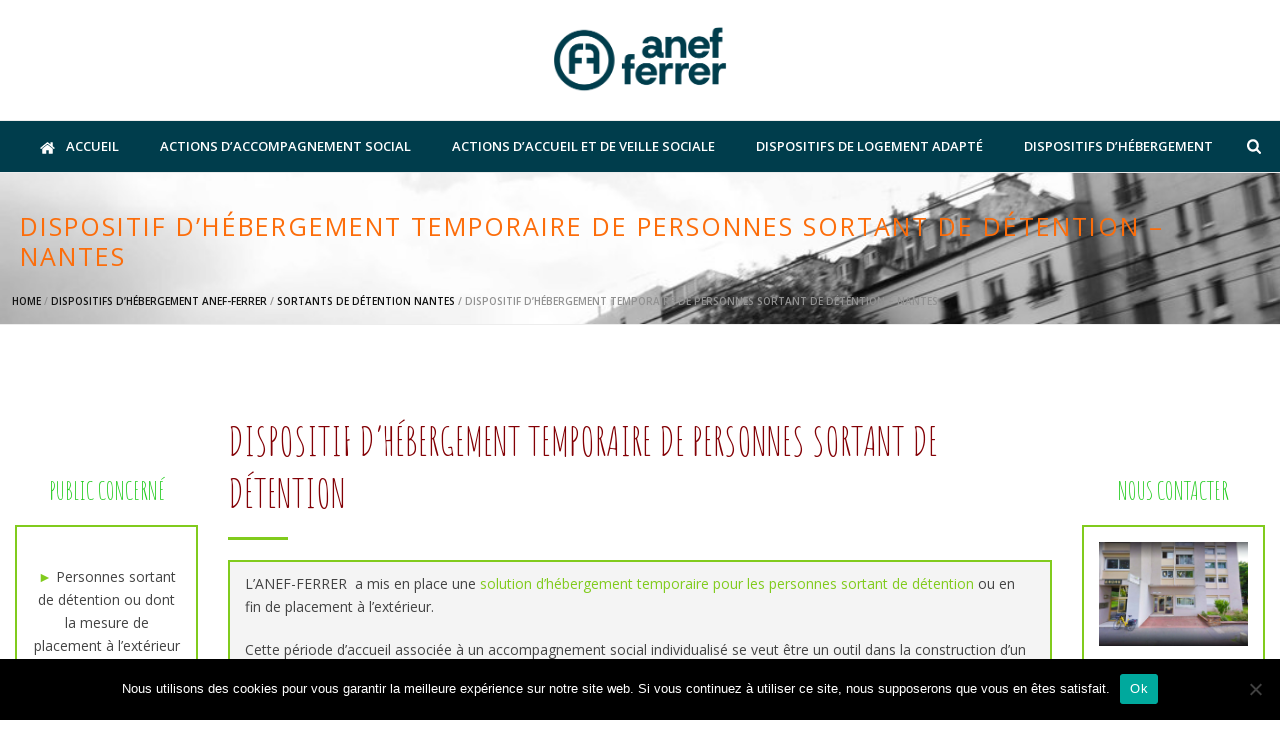

--- FILE ---
content_type: text/html; charset=UTF-8
request_url: https://www.anef-ferrer.fr/dispositifs-dhebergement/hebergement-temporaire-sortant-de-detention-nantes/hebergement-temporaire-pour-les-sortants-de-detention/
body_size: 18393
content:
<!DOCTYPE html>
<html lang="fr-FR" >
<head>
		<meta charset="UTF-8" /><meta name="viewport" content="width=device-width, initial-scale=1.0, minimum-scale=1.0, maximum-scale=1.0, user-scalable=0" /><meta http-equiv="X-UA-Compatible" content="IE=edge,chrome=1" /><meta name="format-detection" content="telephone=no"><title>Dispositif d&rsquo;hébergement temporaire de personnes sortant de détention &#8211; Nantes &#8211; Association ANEF-FERRER</title>
<script type="text/javascript">var ajaxurl = "https://www.anef-ferrer.fr/wp-admin/admin-ajax.php";</script><meta name='robots' content='max-image-preview:large' />
	<style>img:is([sizes="auto" i], [sizes^="auto," i]) { contain-intrinsic-size: 3000px 1500px }</style>
	
		<style id="critical-path-css" type="text/css">
			body,html{width:100%;height:100%;margin:0;padding:0}.page-preloader{top:0;left:0;z-index:999;position:fixed;height:100%;width:100%;text-align:center}.preloader-preview-area{-webkit-animation-delay:-.2s;animation-delay:-.2s;top:50%;-webkit-transform:translateY(100%);-ms-transform:translateY(100%);transform:translateY(100%);margin-top:10px;max-height:calc(50% - 20px);opacity:1;width:100%;text-align:center;position:absolute}.preloader-logo{max-width:90%;top:50%;-webkit-transform:translateY(-100%);-ms-transform:translateY(-100%);transform:translateY(-100%);margin:-10px auto 0 auto;max-height:calc(50% - 20px);opacity:1;position:relative}.ball-pulse>div{width:15px;height:15px;border-radius:100%;margin:2px;-webkit-animation-fill-mode:both;animation-fill-mode:both;display:inline-block;-webkit-animation:ball-pulse .75s infinite cubic-bezier(.2,.68,.18,1.08);animation:ball-pulse .75s infinite cubic-bezier(.2,.68,.18,1.08)}.ball-pulse>div:nth-child(1){-webkit-animation-delay:-.36s;animation-delay:-.36s}.ball-pulse>div:nth-child(2){-webkit-animation-delay:-.24s;animation-delay:-.24s}.ball-pulse>div:nth-child(3){-webkit-animation-delay:-.12s;animation-delay:-.12s}@-webkit-keyframes ball-pulse{0%{-webkit-transform:scale(1);transform:scale(1);opacity:1}45%{-webkit-transform:scale(.1);transform:scale(.1);opacity:.7}80%{-webkit-transform:scale(1);transform:scale(1);opacity:1}}@keyframes ball-pulse{0%{-webkit-transform:scale(1);transform:scale(1);opacity:1}45%{-webkit-transform:scale(.1);transform:scale(.1);opacity:.7}80%{-webkit-transform:scale(1);transform:scale(1);opacity:1}}.ball-clip-rotate-pulse{position:relative;-webkit-transform:translateY(-15px) translateX(-10px);-ms-transform:translateY(-15px) translateX(-10px);transform:translateY(-15px) translateX(-10px);display:inline-block}.ball-clip-rotate-pulse>div{-webkit-animation-fill-mode:both;animation-fill-mode:both;position:absolute;top:0;left:0;border-radius:100%}.ball-clip-rotate-pulse>div:first-child{height:36px;width:36px;top:7px;left:-7px;-webkit-animation:ball-clip-rotate-pulse-scale 1s 0s cubic-bezier(.09,.57,.49,.9) infinite;animation:ball-clip-rotate-pulse-scale 1s 0s cubic-bezier(.09,.57,.49,.9) infinite}.ball-clip-rotate-pulse>div:last-child{position:absolute;width:50px;height:50px;left:-16px;top:-2px;background:0 0;border:2px solid;-webkit-animation:ball-clip-rotate-pulse-rotate 1s 0s cubic-bezier(.09,.57,.49,.9) infinite;animation:ball-clip-rotate-pulse-rotate 1s 0s cubic-bezier(.09,.57,.49,.9) infinite;-webkit-animation-duration:1s;animation-duration:1s}@-webkit-keyframes ball-clip-rotate-pulse-rotate{0%{-webkit-transform:rotate(0) scale(1);transform:rotate(0) scale(1)}50%{-webkit-transform:rotate(180deg) scale(.6);transform:rotate(180deg) scale(.6)}100%{-webkit-transform:rotate(360deg) scale(1);transform:rotate(360deg) scale(1)}}@keyframes ball-clip-rotate-pulse-rotate{0%{-webkit-transform:rotate(0) scale(1);transform:rotate(0) scale(1)}50%{-webkit-transform:rotate(180deg) scale(.6);transform:rotate(180deg) scale(.6)}100%{-webkit-transform:rotate(360deg) scale(1);transform:rotate(360deg) scale(1)}}@-webkit-keyframes ball-clip-rotate-pulse-scale{30%{-webkit-transform:scale(.3);transform:scale(.3)}100%{-webkit-transform:scale(1);transform:scale(1)}}@keyframes ball-clip-rotate-pulse-scale{30%{-webkit-transform:scale(.3);transform:scale(.3)}100%{-webkit-transform:scale(1);transform:scale(1)}}@-webkit-keyframes square-spin{25%{-webkit-transform:perspective(100px) rotateX(180deg) rotateY(0);transform:perspective(100px) rotateX(180deg) rotateY(0)}50%{-webkit-transform:perspective(100px) rotateX(180deg) rotateY(180deg);transform:perspective(100px) rotateX(180deg) rotateY(180deg)}75%{-webkit-transform:perspective(100px) rotateX(0) rotateY(180deg);transform:perspective(100px) rotateX(0) rotateY(180deg)}100%{-webkit-transform:perspective(100px) rotateX(0) rotateY(0);transform:perspective(100px) rotateX(0) rotateY(0)}}@keyframes square-spin{25%{-webkit-transform:perspective(100px) rotateX(180deg) rotateY(0);transform:perspective(100px) rotateX(180deg) rotateY(0)}50%{-webkit-transform:perspective(100px) rotateX(180deg) rotateY(180deg);transform:perspective(100px) rotateX(180deg) rotateY(180deg)}75%{-webkit-transform:perspective(100px) rotateX(0) rotateY(180deg);transform:perspective(100px) rotateX(0) rotateY(180deg)}100%{-webkit-transform:perspective(100px) rotateX(0) rotateY(0);transform:perspective(100px) rotateX(0) rotateY(0)}}.square-spin{display:inline-block}.square-spin>div{-webkit-animation-fill-mode:both;animation-fill-mode:both;width:50px;height:50px;-webkit-animation:square-spin 3s 0s cubic-bezier(.09,.57,.49,.9) infinite;animation:square-spin 3s 0s cubic-bezier(.09,.57,.49,.9) infinite}.cube-transition{position:relative;-webkit-transform:translate(-25px,-25px);-ms-transform:translate(-25px,-25px);transform:translate(-25px,-25px);display:inline-block}.cube-transition>div{-webkit-animation-fill-mode:both;animation-fill-mode:both;width:15px;height:15px;position:absolute;top:-5px;left:-5px;-webkit-animation:cube-transition 1.6s 0s infinite ease-in-out;animation:cube-transition 1.6s 0s infinite ease-in-out}.cube-transition>div:last-child{-webkit-animation-delay:-.8s;animation-delay:-.8s}@-webkit-keyframes cube-transition{25%{-webkit-transform:translateX(50px) scale(.5) rotate(-90deg);transform:translateX(50px) scale(.5) rotate(-90deg)}50%{-webkit-transform:translate(50px,50px) rotate(-180deg);transform:translate(50px,50px) rotate(-180deg)}75%{-webkit-transform:translateY(50px) scale(.5) rotate(-270deg);transform:translateY(50px) scale(.5) rotate(-270deg)}100%{-webkit-transform:rotate(-360deg);transform:rotate(-360deg)}}@keyframes cube-transition{25%{-webkit-transform:translateX(50px) scale(.5) rotate(-90deg);transform:translateX(50px) scale(.5) rotate(-90deg)}50%{-webkit-transform:translate(50px,50px) rotate(-180deg);transform:translate(50px,50px) rotate(-180deg)}75%{-webkit-transform:translateY(50px) scale(.5) rotate(-270deg);transform:translateY(50px) scale(.5) rotate(-270deg)}100%{-webkit-transform:rotate(-360deg);transform:rotate(-360deg)}}.ball-scale>div{border-radius:100%;margin:2px;-webkit-animation-fill-mode:both;animation-fill-mode:both;display:inline-block;height:60px;width:60px;-webkit-animation:ball-scale 1s 0s ease-in-out infinite;animation:ball-scale 1s 0s ease-in-out infinite}@-webkit-keyframes ball-scale{0%{-webkit-transform:scale(0);transform:scale(0)}100%{-webkit-transform:scale(1);transform:scale(1);opacity:0}}@keyframes ball-scale{0%{-webkit-transform:scale(0);transform:scale(0)}100%{-webkit-transform:scale(1);transform:scale(1);opacity:0}}.line-scale>div{-webkit-animation-fill-mode:both;animation-fill-mode:both;display:inline-block;width:5px;height:50px;border-radius:2px;margin:2px}.line-scale>div:nth-child(1){-webkit-animation:line-scale 1s -.5s infinite cubic-bezier(.2,.68,.18,1.08);animation:line-scale 1s -.5s infinite cubic-bezier(.2,.68,.18,1.08)}.line-scale>div:nth-child(2){-webkit-animation:line-scale 1s -.4s infinite cubic-bezier(.2,.68,.18,1.08);animation:line-scale 1s -.4s infinite cubic-bezier(.2,.68,.18,1.08)}.line-scale>div:nth-child(3){-webkit-animation:line-scale 1s -.3s infinite cubic-bezier(.2,.68,.18,1.08);animation:line-scale 1s -.3s infinite cubic-bezier(.2,.68,.18,1.08)}.line-scale>div:nth-child(4){-webkit-animation:line-scale 1s -.2s infinite cubic-bezier(.2,.68,.18,1.08);animation:line-scale 1s -.2s infinite cubic-bezier(.2,.68,.18,1.08)}.line-scale>div:nth-child(5){-webkit-animation:line-scale 1s -.1s infinite cubic-bezier(.2,.68,.18,1.08);animation:line-scale 1s -.1s infinite cubic-bezier(.2,.68,.18,1.08)}@-webkit-keyframes line-scale{0%{-webkit-transform:scaley(1);transform:scaley(1)}50%{-webkit-transform:scaley(.4);transform:scaley(.4)}100%{-webkit-transform:scaley(1);transform:scaley(1)}}@keyframes line-scale{0%{-webkit-transform:scaley(1);transform:scaley(1)}50%{-webkit-transform:scaley(.4);transform:scaley(.4)}100%{-webkit-transform:scaley(1);transform:scaley(1)}}.ball-scale-multiple{position:relative;-webkit-transform:translateY(30px);-ms-transform:translateY(30px);transform:translateY(30px);display:inline-block}.ball-scale-multiple>div{border-radius:100%;-webkit-animation-fill-mode:both;animation-fill-mode:both;margin:2px;position:absolute;left:-30px;top:0;opacity:0;margin:0;width:50px;height:50px;-webkit-animation:ball-scale-multiple 1s 0s linear infinite;animation:ball-scale-multiple 1s 0s linear infinite}.ball-scale-multiple>div:nth-child(2){-webkit-animation-delay:-.2s;animation-delay:-.2s}.ball-scale-multiple>div:nth-child(3){-webkit-animation-delay:-.2s;animation-delay:-.2s}@-webkit-keyframes ball-scale-multiple{0%{-webkit-transform:scale(0);transform:scale(0);opacity:0}5%{opacity:1}100%{-webkit-transform:scale(1);transform:scale(1);opacity:0}}@keyframes ball-scale-multiple{0%{-webkit-transform:scale(0);transform:scale(0);opacity:0}5%{opacity:1}100%{-webkit-transform:scale(1);transform:scale(1);opacity:0}}.ball-pulse-sync{display:inline-block}.ball-pulse-sync>div{width:15px;height:15px;border-radius:100%;margin:2px;-webkit-animation-fill-mode:both;animation-fill-mode:both;display:inline-block}.ball-pulse-sync>div:nth-child(1){-webkit-animation:ball-pulse-sync .6s -.21s infinite ease-in-out;animation:ball-pulse-sync .6s -.21s infinite ease-in-out}.ball-pulse-sync>div:nth-child(2){-webkit-animation:ball-pulse-sync .6s -.14s infinite ease-in-out;animation:ball-pulse-sync .6s -.14s infinite ease-in-out}.ball-pulse-sync>div:nth-child(3){-webkit-animation:ball-pulse-sync .6s -70ms infinite ease-in-out;animation:ball-pulse-sync .6s -70ms infinite ease-in-out}@-webkit-keyframes ball-pulse-sync{33%{-webkit-transform:translateY(10px);transform:translateY(10px)}66%{-webkit-transform:translateY(-10px);transform:translateY(-10px)}100%{-webkit-transform:translateY(0);transform:translateY(0)}}@keyframes ball-pulse-sync{33%{-webkit-transform:translateY(10px);transform:translateY(10px)}66%{-webkit-transform:translateY(-10px);transform:translateY(-10px)}100%{-webkit-transform:translateY(0);transform:translateY(0)}}.transparent-circle{display:inline-block;border-top:.5em solid rgba(255,255,255,.2);border-right:.5em solid rgba(255,255,255,.2);border-bottom:.5em solid rgba(255,255,255,.2);border-left:.5em solid #fff;-webkit-transform:translateZ(0);transform:translateZ(0);-webkit-animation:transparent-circle 1.1s infinite linear;animation:transparent-circle 1.1s infinite linear;width:50px;height:50px;border-radius:50%}.transparent-circle:after{border-radius:50%;width:10em;height:10em}@-webkit-keyframes transparent-circle{0%{-webkit-transform:rotate(0);transform:rotate(0)}100%{-webkit-transform:rotate(360deg);transform:rotate(360deg)}}@keyframes transparent-circle{0%{-webkit-transform:rotate(0);transform:rotate(0)}100%{-webkit-transform:rotate(360deg);transform:rotate(360deg)}}.ball-spin-fade-loader{position:relative;top:-10px;left:-10px;display:inline-block}.ball-spin-fade-loader>div{width:15px;height:15px;border-radius:100%;margin:2px;-webkit-animation-fill-mode:both;animation-fill-mode:both;position:absolute;-webkit-animation:ball-spin-fade-loader 1s infinite linear;animation:ball-spin-fade-loader 1s infinite linear}.ball-spin-fade-loader>div:nth-child(1){top:25px;left:0;animation-delay:-.84s;-webkit-animation-delay:-.84s}.ball-spin-fade-loader>div:nth-child(2){top:17.05px;left:17.05px;animation-delay:-.72s;-webkit-animation-delay:-.72s}.ball-spin-fade-loader>div:nth-child(3){top:0;left:25px;animation-delay:-.6s;-webkit-animation-delay:-.6s}.ball-spin-fade-loader>div:nth-child(4){top:-17.05px;left:17.05px;animation-delay:-.48s;-webkit-animation-delay:-.48s}.ball-spin-fade-loader>div:nth-child(5){top:-25px;left:0;animation-delay:-.36s;-webkit-animation-delay:-.36s}.ball-spin-fade-loader>div:nth-child(6){top:-17.05px;left:-17.05px;animation-delay:-.24s;-webkit-animation-delay:-.24s}.ball-spin-fade-loader>div:nth-child(7){top:0;left:-25px;animation-delay:-.12s;-webkit-animation-delay:-.12s}.ball-spin-fade-loader>div:nth-child(8){top:17.05px;left:-17.05px;animation-delay:0s;-webkit-animation-delay:0s}@-webkit-keyframes ball-spin-fade-loader{50%{opacity:.3;-webkit-transform:scale(.4);transform:scale(.4)}100%{opacity:1;-webkit-transform:scale(1);transform:scale(1)}}@keyframes ball-spin-fade-loader{50%{opacity:.3;-webkit-transform:scale(.4);transform:scale(.4)}100%{opacity:1;-webkit-transform:scale(1);transform:scale(1)}}		</style>

		<link rel="alternate" type="application/rss+xml" title="Association ANEF-FERRER &raquo; Flux" href="https://www.anef-ferrer.fr/feed/" />
<link rel="alternate" type="application/rss+xml" title="Association ANEF-FERRER &raquo; Flux des commentaires" href="https://www.anef-ferrer.fr/comments/feed/" />

<link rel="shortcut icon" href="https://www.anef-ferrer.fr/wp-content/uploads/2025/04/declinaison-logo_plan-de-travail-1-01.png"  />
<script type="text/javascript">window.abb = {};php = {};window.PHP = {};PHP.ajax = "https://www.anef-ferrer.fr/wp-admin/admin-ajax.php";PHP.wp_p_id = "2499";var mk_header_parallax, mk_banner_parallax, mk_page_parallax, mk_footer_parallax, mk_body_parallax;var mk_images_dir = "https://www.anef-ferrer.fr/wp-content/themes/jupiter/assets/images",mk_theme_js_path = "https://www.anef-ferrer.fr/wp-content/themes/jupiter/assets/js",mk_theme_dir = "https://www.anef-ferrer.fr/wp-content/themes/jupiter",mk_captcha_placeholder = "Enter Captcha",mk_captcha_invalid_txt = "Invalid. Try again.",mk_captcha_correct_txt = "Captcha correct.",mk_responsive_nav_width = 1270,mk_vertical_header_back = "Back",mk_vertical_header_anim = "1",mk_check_rtl = true,mk_grid_width = 1280,mk_ajax_search_option = "beside_nav",mk_preloader_bg_color = "#ffffff",mk_accent_color = "#fc6d0b",mk_go_to_top =  "true",mk_smooth_scroll =  "true",mk_show_background_video =  "true",mk_preloader_bar_color = "#fc6d0b",mk_preloader_logo = "";var mk_header_parallax = false,mk_banner_parallax = false,mk_footer_parallax = false,mk_body_parallax = false,mk_no_more_posts = "No More Posts",mk_typekit_id   = "",mk_google_fonts = ["Open Sans:100italic,200italic,300italic,400italic,500italic,600italic,700italic,800italic,900italic,100,200,300,400,500,600,700,800,900","Open Sans:100italic,200italic,300italic,400italic,500italic,600italic,700italic,800italic,900italic,100,200,300,400,500,600,700,800,900"],mk_global_lazyload = true;</script><link rel='stylesheet' id='simple_tooltips_style-css' href='https://www.anef-ferrer.fr/wp-content/plugins/simple-tooltips/zebra_tooltips.css?ver=6.8.3' type='text/css' media='all' />
<link rel='stylesheet' id='wp-block-library-css' href='https://www.anef-ferrer.fr/wp-includes/css/dist/block-library/style.min.css?ver=6.8.3' type='text/css' media='all' />
<style id='wp-block-library-theme-inline-css' type='text/css'>
.wp-block-audio :where(figcaption){color:#555;font-size:13px;text-align:center}.is-dark-theme .wp-block-audio :where(figcaption){color:#ffffffa6}.wp-block-audio{margin:0 0 1em}.wp-block-code{border:1px solid #ccc;border-radius:4px;font-family:Menlo,Consolas,monaco,monospace;padding:.8em 1em}.wp-block-embed :where(figcaption){color:#555;font-size:13px;text-align:center}.is-dark-theme .wp-block-embed :where(figcaption){color:#ffffffa6}.wp-block-embed{margin:0 0 1em}.blocks-gallery-caption{color:#555;font-size:13px;text-align:center}.is-dark-theme .blocks-gallery-caption{color:#ffffffa6}:root :where(.wp-block-image figcaption){color:#555;font-size:13px;text-align:center}.is-dark-theme :root :where(.wp-block-image figcaption){color:#ffffffa6}.wp-block-image{margin:0 0 1em}.wp-block-pullquote{border-bottom:4px solid;border-top:4px solid;color:currentColor;margin-bottom:1.75em}.wp-block-pullquote cite,.wp-block-pullquote footer,.wp-block-pullquote__citation{color:currentColor;font-size:.8125em;font-style:normal;text-transform:uppercase}.wp-block-quote{border-left:.25em solid;margin:0 0 1.75em;padding-left:1em}.wp-block-quote cite,.wp-block-quote footer{color:currentColor;font-size:.8125em;font-style:normal;position:relative}.wp-block-quote:where(.has-text-align-right){border-left:none;border-right:.25em solid;padding-left:0;padding-right:1em}.wp-block-quote:where(.has-text-align-center){border:none;padding-left:0}.wp-block-quote.is-large,.wp-block-quote.is-style-large,.wp-block-quote:where(.is-style-plain){border:none}.wp-block-search .wp-block-search__label{font-weight:700}.wp-block-search__button{border:1px solid #ccc;padding:.375em .625em}:where(.wp-block-group.has-background){padding:1.25em 2.375em}.wp-block-separator.has-css-opacity{opacity:.4}.wp-block-separator{border:none;border-bottom:2px solid;margin-left:auto;margin-right:auto}.wp-block-separator.has-alpha-channel-opacity{opacity:1}.wp-block-separator:not(.is-style-wide):not(.is-style-dots){width:100px}.wp-block-separator.has-background:not(.is-style-dots){border-bottom:none;height:1px}.wp-block-separator.has-background:not(.is-style-wide):not(.is-style-dots){height:2px}.wp-block-table{margin:0 0 1em}.wp-block-table td,.wp-block-table th{word-break:normal}.wp-block-table :where(figcaption){color:#555;font-size:13px;text-align:center}.is-dark-theme .wp-block-table :where(figcaption){color:#ffffffa6}.wp-block-video :where(figcaption){color:#555;font-size:13px;text-align:center}.is-dark-theme .wp-block-video :where(figcaption){color:#ffffffa6}.wp-block-video{margin:0 0 1em}:root :where(.wp-block-template-part.has-background){margin-bottom:0;margin-top:0;padding:1.25em 2.375em}
</style>
<style id='classic-theme-styles-inline-css' type='text/css'>
/*! This file is auto-generated */
.wp-block-button__link{color:#fff;background-color:#32373c;border-radius:9999px;box-shadow:none;text-decoration:none;padding:calc(.667em + 2px) calc(1.333em + 2px);font-size:1.125em}.wp-block-file__button{background:#32373c;color:#fff;text-decoration:none}
</style>
<style id='global-styles-inline-css' type='text/css'>
:root{--wp--preset--aspect-ratio--square: 1;--wp--preset--aspect-ratio--4-3: 4/3;--wp--preset--aspect-ratio--3-4: 3/4;--wp--preset--aspect-ratio--3-2: 3/2;--wp--preset--aspect-ratio--2-3: 2/3;--wp--preset--aspect-ratio--16-9: 16/9;--wp--preset--aspect-ratio--9-16: 9/16;--wp--preset--color--black: #000000;--wp--preset--color--cyan-bluish-gray: #abb8c3;--wp--preset--color--white: #ffffff;--wp--preset--color--pale-pink: #f78da7;--wp--preset--color--vivid-red: #cf2e2e;--wp--preset--color--luminous-vivid-orange: #ff6900;--wp--preset--color--luminous-vivid-amber: #fcb900;--wp--preset--color--light-green-cyan: #7bdcb5;--wp--preset--color--vivid-green-cyan: #00d084;--wp--preset--color--pale-cyan-blue: #8ed1fc;--wp--preset--color--vivid-cyan-blue: #0693e3;--wp--preset--color--vivid-purple: #9b51e0;--wp--preset--gradient--vivid-cyan-blue-to-vivid-purple: linear-gradient(135deg,rgba(6,147,227,1) 0%,rgb(155,81,224) 100%);--wp--preset--gradient--light-green-cyan-to-vivid-green-cyan: linear-gradient(135deg,rgb(122,220,180) 0%,rgb(0,208,130) 100%);--wp--preset--gradient--luminous-vivid-amber-to-luminous-vivid-orange: linear-gradient(135deg,rgba(252,185,0,1) 0%,rgba(255,105,0,1) 100%);--wp--preset--gradient--luminous-vivid-orange-to-vivid-red: linear-gradient(135deg,rgba(255,105,0,1) 0%,rgb(207,46,46) 100%);--wp--preset--gradient--very-light-gray-to-cyan-bluish-gray: linear-gradient(135deg,rgb(238,238,238) 0%,rgb(169,184,195) 100%);--wp--preset--gradient--cool-to-warm-spectrum: linear-gradient(135deg,rgb(74,234,220) 0%,rgb(151,120,209) 20%,rgb(207,42,186) 40%,rgb(238,44,130) 60%,rgb(251,105,98) 80%,rgb(254,248,76) 100%);--wp--preset--gradient--blush-light-purple: linear-gradient(135deg,rgb(255,206,236) 0%,rgb(152,150,240) 100%);--wp--preset--gradient--blush-bordeaux: linear-gradient(135deg,rgb(254,205,165) 0%,rgb(254,45,45) 50%,rgb(107,0,62) 100%);--wp--preset--gradient--luminous-dusk: linear-gradient(135deg,rgb(255,203,112) 0%,rgb(199,81,192) 50%,rgb(65,88,208) 100%);--wp--preset--gradient--pale-ocean: linear-gradient(135deg,rgb(255,245,203) 0%,rgb(182,227,212) 50%,rgb(51,167,181) 100%);--wp--preset--gradient--electric-grass: linear-gradient(135deg,rgb(202,248,128) 0%,rgb(113,206,126) 100%);--wp--preset--gradient--midnight: linear-gradient(135deg,rgb(2,3,129) 0%,rgb(40,116,252) 100%);--wp--preset--font-size--small: 13px;--wp--preset--font-size--medium: 20px;--wp--preset--font-size--large: 36px;--wp--preset--font-size--x-large: 42px;--wp--preset--spacing--20: 0.44rem;--wp--preset--spacing--30: 0.67rem;--wp--preset--spacing--40: 1rem;--wp--preset--spacing--50: 1.5rem;--wp--preset--spacing--60: 2.25rem;--wp--preset--spacing--70: 3.38rem;--wp--preset--spacing--80: 5.06rem;--wp--preset--shadow--natural: 6px 6px 9px rgba(0, 0, 0, 0.2);--wp--preset--shadow--deep: 12px 12px 50px rgba(0, 0, 0, 0.4);--wp--preset--shadow--sharp: 6px 6px 0px rgba(0, 0, 0, 0.2);--wp--preset--shadow--outlined: 6px 6px 0px -3px rgba(255, 255, 255, 1), 6px 6px rgba(0, 0, 0, 1);--wp--preset--shadow--crisp: 6px 6px 0px rgba(0, 0, 0, 1);}:where(.is-layout-flex){gap: 0.5em;}:where(.is-layout-grid){gap: 0.5em;}body .is-layout-flex{display: flex;}.is-layout-flex{flex-wrap: wrap;align-items: center;}.is-layout-flex > :is(*, div){margin: 0;}body .is-layout-grid{display: grid;}.is-layout-grid > :is(*, div){margin: 0;}:where(.wp-block-columns.is-layout-flex){gap: 2em;}:where(.wp-block-columns.is-layout-grid){gap: 2em;}:where(.wp-block-post-template.is-layout-flex){gap: 1.25em;}:where(.wp-block-post-template.is-layout-grid){gap: 1.25em;}.has-black-color{color: var(--wp--preset--color--black) !important;}.has-cyan-bluish-gray-color{color: var(--wp--preset--color--cyan-bluish-gray) !important;}.has-white-color{color: var(--wp--preset--color--white) !important;}.has-pale-pink-color{color: var(--wp--preset--color--pale-pink) !important;}.has-vivid-red-color{color: var(--wp--preset--color--vivid-red) !important;}.has-luminous-vivid-orange-color{color: var(--wp--preset--color--luminous-vivid-orange) !important;}.has-luminous-vivid-amber-color{color: var(--wp--preset--color--luminous-vivid-amber) !important;}.has-light-green-cyan-color{color: var(--wp--preset--color--light-green-cyan) !important;}.has-vivid-green-cyan-color{color: var(--wp--preset--color--vivid-green-cyan) !important;}.has-pale-cyan-blue-color{color: var(--wp--preset--color--pale-cyan-blue) !important;}.has-vivid-cyan-blue-color{color: var(--wp--preset--color--vivid-cyan-blue) !important;}.has-vivid-purple-color{color: var(--wp--preset--color--vivid-purple) !important;}.has-black-background-color{background-color: var(--wp--preset--color--black) !important;}.has-cyan-bluish-gray-background-color{background-color: var(--wp--preset--color--cyan-bluish-gray) !important;}.has-white-background-color{background-color: var(--wp--preset--color--white) !important;}.has-pale-pink-background-color{background-color: var(--wp--preset--color--pale-pink) !important;}.has-vivid-red-background-color{background-color: var(--wp--preset--color--vivid-red) !important;}.has-luminous-vivid-orange-background-color{background-color: var(--wp--preset--color--luminous-vivid-orange) !important;}.has-luminous-vivid-amber-background-color{background-color: var(--wp--preset--color--luminous-vivid-amber) !important;}.has-light-green-cyan-background-color{background-color: var(--wp--preset--color--light-green-cyan) !important;}.has-vivid-green-cyan-background-color{background-color: var(--wp--preset--color--vivid-green-cyan) !important;}.has-pale-cyan-blue-background-color{background-color: var(--wp--preset--color--pale-cyan-blue) !important;}.has-vivid-cyan-blue-background-color{background-color: var(--wp--preset--color--vivid-cyan-blue) !important;}.has-vivid-purple-background-color{background-color: var(--wp--preset--color--vivid-purple) !important;}.has-black-border-color{border-color: var(--wp--preset--color--black) !important;}.has-cyan-bluish-gray-border-color{border-color: var(--wp--preset--color--cyan-bluish-gray) !important;}.has-white-border-color{border-color: var(--wp--preset--color--white) !important;}.has-pale-pink-border-color{border-color: var(--wp--preset--color--pale-pink) !important;}.has-vivid-red-border-color{border-color: var(--wp--preset--color--vivid-red) !important;}.has-luminous-vivid-orange-border-color{border-color: var(--wp--preset--color--luminous-vivid-orange) !important;}.has-luminous-vivid-amber-border-color{border-color: var(--wp--preset--color--luminous-vivid-amber) !important;}.has-light-green-cyan-border-color{border-color: var(--wp--preset--color--light-green-cyan) !important;}.has-vivid-green-cyan-border-color{border-color: var(--wp--preset--color--vivid-green-cyan) !important;}.has-pale-cyan-blue-border-color{border-color: var(--wp--preset--color--pale-cyan-blue) !important;}.has-vivid-cyan-blue-border-color{border-color: var(--wp--preset--color--vivid-cyan-blue) !important;}.has-vivid-purple-border-color{border-color: var(--wp--preset--color--vivid-purple) !important;}.has-vivid-cyan-blue-to-vivid-purple-gradient-background{background: var(--wp--preset--gradient--vivid-cyan-blue-to-vivid-purple) !important;}.has-light-green-cyan-to-vivid-green-cyan-gradient-background{background: var(--wp--preset--gradient--light-green-cyan-to-vivid-green-cyan) !important;}.has-luminous-vivid-amber-to-luminous-vivid-orange-gradient-background{background: var(--wp--preset--gradient--luminous-vivid-amber-to-luminous-vivid-orange) !important;}.has-luminous-vivid-orange-to-vivid-red-gradient-background{background: var(--wp--preset--gradient--luminous-vivid-orange-to-vivid-red) !important;}.has-very-light-gray-to-cyan-bluish-gray-gradient-background{background: var(--wp--preset--gradient--very-light-gray-to-cyan-bluish-gray) !important;}.has-cool-to-warm-spectrum-gradient-background{background: var(--wp--preset--gradient--cool-to-warm-spectrum) !important;}.has-blush-light-purple-gradient-background{background: var(--wp--preset--gradient--blush-light-purple) !important;}.has-blush-bordeaux-gradient-background{background: var(--wp--preset--gradient--blush-bordeaux) !important;}.has-luminous-dusk-gradient-background{background: var(--wp--preset--gradient--luminous-dusk) !important;}.has-pale-ocean-gradient-background{background: var(--wp--preset--gradient--pale-ocean) !important;}.has-electric-grass-gradient-background{background: var(--wp--preset--gradient--electric-grass) !important;}.has-midnight-gradient-background{background: var(--wp--preset--gradient--midnight) !important;}.has-small-font-size{font-size: var(--wp--preset--font-size--small) !important;}.has-medium-font-size{font-size: var(--wp--preset--font-size--medium) !important;}.has-large-font-size{font-size: var(--wp--preset--font-size--large) !important;}.has-x-large-font-size{font-size: var(--wp--preset--font-size--x-large) !important;}
:where(.wp-block-post-template.is-layout-flex){gap: 1.25em;}:where(.wp-block-post-template.is-layout-grid){gap: 1.25em;}
:where(.wp-block-columns.is-layout-flex){gap: 2em;}:where(.wp-block-columns.is-layout-grid){gap: 2em;}
:root :where(.wp-block-pullquote){font-size: 1.5em;line-height: 1.6;}
</style>
<link rel='stylesheet' id='cookie-notice-front-css' href='https://www.anef-ferrer.fr/wp-content/plugins/cookie-notice/css/front.min.css?ver=2.5.6' type='text/css' media='all' />
<link rel='stylesheet' id='theme-styles-css' href='https://www.anef-ferrer.fr/wp-content/themes/jupiter/assets/stylesheet/min/full-styles.6.12.1.css?ver=1719380627' type='text/css' media='all' />
<style id='theme-styles-inline-css' type='text/css'>

			#wpadminbar {
				-webkit-backface-visibility: hidden;
				backface-visibility: hidden;
				-webkit-perspective: 1000;
				-ms-perspective: 1000;
				perspective: 1000;
				-webkit-transform: translateZ(0px);
				-ms-transform: translateZ(0px);
				transform: translateZ(0px);
			}
			@media screen and (max-width: 600px) {
				#wpadminbar {
					position: fixed !important;
				}
			}
		
body { background-color:#fff; } .hb-custom-header #mk-page-introduce, #mk-page-introduce { background-image:url(https://www.anef-ferrer.fr/wp-content/uploads/2017/04/anef-ferrer-title.jpg);background-size:cover;-webkit-background-size:cover;-moz-background-size:cover; } .hb-custom-header > div, .mk-header-bg { background-color:#fff; } .mk-classic-nav-bg { background-color:#003d4c; } .master-holder-bg { background-color:#fff; } #mk-footer { background-color:#003d4c;background-repeat:no-repeat;background-position:center bottom; } #mk-boxed-layout { -webkit-box-shadow:0 0 15px rgba(0, 0, 0, 0.5); -moz-box-shadow:0 0 15px rgba(0, 0, 0, 0.5); box-shadow:0 0 15px rgba(0, 0, 0, 0.5); } .mk-news-tab .mk-tabs-tabs .is-active a, .mk-fancy-title.pattern-style span, .mk-fancy-title.pattern-style.color-gradient span:after, .page-bg-color { background-color:#fff; } .page-title { font-size:25px; color:#fc6d0b; text-transform:uppercase; font-weight:400; letter-spacing:2px; } .page-subtitle { font-size:14px; line-height:100%; color:#a3a3a3; font-size:14px; text-transform:none; } .mk-header { border-bottom:1px solid #ededed; } .header-style-1 .mk-header-padding-wrapper, .header-style-2 .mk-header-padding-wrapper, .header-style-3 .mk-header-padding-wrapper { padding-top:171px; } .mk-process-steps[max-width~="950px"] ul::before { display:none !important; } .mk-process-steps[max-width~="950px"] li { margin-bottom:30px !important; width:100% !important; text-align:center; } .mk-event-countdown-ul[max-width~="750px"] li { width:90%; display:block; margin:0 auto 15px; } body { font-family:Open Sans } body, h1, h2, h3, #mk-page-introduce, .the-title, .main-navigation-ul, .mk-vm-menuwrapper { font-family:Open Sans } @font-face { font-family:'star'; src:url('https://www.anef-ferrer.fr/wp-content/themes/jupiter/assets/stylesheet/fonts/star/font.eot'); src:url('https://www.anef-ferrer.fr/wp-content/themes/jupiter/assets/stylesheet/fonts/star/font.eot?#iefix') format('embedded-opentype'), url('https://www.anef-ferrer.fr/wp-content/themes/jupiter/assets/stylesheet/fonts/star/font.woff') format('woff'), url('https://www.anef-ferrer.fr/wp-content/themes/jupiter/assets/stylesheet/fonts/star/font.ttf') format('truetype'), url('https://www.anef-ferrer.fr/wp-content/themes/jupiter/assets/stylesheet/fonts/star/font.svg#star') format('svg'); font-weight:normal; font-style:normal; } @font-face { font-family:'WooCommerce'; src:url('https://www.anef-ferrer.fr/wp-content/themes/jupiter/assets/stylesheet/fonts/woocommerce/font.eot'); src:url('https://www.anef-ferrer.fr/wp-content/themes/jupiter/assets/stylesheet/fonts/woocommerce/font.eot?#iefix') format('embedded-opentype'), url('https://www.anef-ferrer.fr/wp-content/themes/jupiter/assets/stylesheet/fonts/woocommerce/font.woff') format('woff'), url('https://www.anef-ferrer.fr/wp-content/themes/jupiter/assets/stylesheet/fonts/woocommerce/font.ttf') format('truetype'), url('https://www.anef-ferrer.fr/wp-content/themes/jupiter/assets/stylesheet/fonts/woocommerce/font.svg#WooCommerce') format('svg'); font-weight:normal; font-style:normal; }.has-mega-menu>ul.sub-menu { width:80%; position:absolute; left:10% !important; padding:20px 0; } .has-mega-menu .megamenu-title { font-size:16px; text-transform:uppercase; line-height:18px; font-weight:700; } .titre_sous_menu { font-weight:700; color:#003d4c; font-size:10px; line-height:10px; } #mk-breadcrumbs .mk-breadcrumbs-inner { float:none; line-height:10px; font-size:10px; font-weight:600; letter-spacing:0px; } #mk-breadcrumbs .mk-breadcrumbs-inner.light-skin a { color:#111111; } .mk-button--dimension-outline.skin-dark { background-color:#830005; border-color:#830005!important; color:#ffffff !important; border-radius:3px; } .mk-blog-thumbnail-item.content-align-right .item-wrapper { padding:0px 20px 10px !important; } .mk-blog-thumbnail-item .mk-blog-meta { line-height:10px; font-size:12px; } .mk-blog-thumbnail-item .item-wrapper h3 { margin:10px 0 !important; letter-spacing:0px !important; } #mk-footer .widget_posts_lists ul li .post-list-meta time { color:#888 !important; } #mk-footer .widgettitle { text-align:center; } #mk-footer .widget_posts_lists ul li .post-list-meta time { color:#81cb1d !important; } .cacher { display :none; }
</style>
<link rel='stylesheet' id='mkhb-render-css' href='https://www.anef-ferrer.fr/wp-content/themes/jupiter/header-builder/includes/assets/css/mkhb-render.css?ver=6.12.1' type='text/css' media='all' />
<link rel='stylesheet' id='mkhb-row-css' href='https://www.anef-ferrer.fr/wp-content/themes/jupiter/header-builder/includes/assets/css/mkhb-row.css?ver=6.12.1' type='text/css' media='all' />
<link rel='stylesheet' id='mkhb-column-css' href='https://www.anef-ferrer.fr/wp-content/themes/jupiter/header-builder/includes/assets/css/mkhb-column.css?ver=6.12.1' type='text/css' media='all' />
<link rel='stylesheet' id='js_composer_front-css' href='https://www.anef-ferrer.fr/wp-content/plugins/js_composer_theme/assets/css/js_composer.min.css?ver=8.4.1' type='text/css' media='all' />
<link rel='stylesheet' id='theme-options-css' href='https://www.anef-ferrer.fr/wp-content/uploads/mk_assets/theme-options-production-1768385905.css?ver=1768385904' type='text/css' media='all' />
<link rel='stylesheet' id='jupiter-donut-shortcodes-css' href='https://www.anef-ferrer.fr/wp-content/plugins/jupiter-donut/assets/css/shortcodes-styles.min.css?ver=1.6.1' type='text/css' media='all' />
<script type="text/javascript" src="https://www.anef-ferrer.fr/wp-includes/js/jquery/jquery.min.js?ver=3.7.1" id="jquery-core-js"></script>
<script type="text/javascript" src="https://www.anef-ferrer.fr/wp-includes/js/jquery/jquery-migrate.min.js?ver=3.4.1" id="jquery-migrate-js"></script>
<script type="text/javascript" data-noptimize='' data-no-minify='' src="https://www.anef-ferrer.fr/wp-content/themes/jupiter/assets/js/plugins/wp-enqueue/min/webfontloader.js?ver=6.8.3" id="mk-webfontloader-js"></script>
<script type="text/javascript" id="mk-webfontloader-js-after">
/* <![CDATA[ */
WebFontConfig = {
	timeout: 2000
}

if ( mk_typekit_id.length > 0 ) {
	WebFontConfig.typekit = {
		id: mk_typekit_id
	}
}

if ( mk_google_fonts.length > 0 ) {
	WebFontConfig.google = {
		families:  mk_google_fonts
	}
}

if ( (mk_google_fonts.length > 0 || mk_typekit_id.length > 0) && navigator.userAgent.indexOf("Speed Insights") == -1) {
	WebFont.load( WebFontConfig );
}
		
/* ]]> */
</script>
<script type="text/javascript" id="cookie-notice-front-js-before">
/* <![CDATA[ */
var cnArgs = {"ajaxUrl":"https:\/\/www.anef-ferrer.fr\/wp-admin\/admin-ajax.php","nonce":"b62a1d0401","hideEffect":"fade","position":"bottom","onScroll":false,"onScrollOffset":100,"onClick":false,"cookieName":"cookie_notice_accepted","cookieTime":2592000,"cookieTimeRejected":2592000,"globalCookie":false,"redirection":false,"cache":false,"revokeCookies":false,"revokeCookiesOpt":"automatic"};
/* ]]> */
</script>
<script type="text/javascript" src="https://www.anef-ferrer.fr/wp-content/plugins/cookie-notice/js/front.min.js?ver=2.5.6" id="cookie-notice-front-js"></script>
<script type="text/javascript" src="//www.anef-ferrer.fr/wp-content/plugins/revslider/sr6/assets/js/rbtools.min.js?ver=6.7.29" async id="tp-tools-js"></script>
<script type="text/javascript" src="//www.anef-ferrer.fr/wp-content/plugins/revslider/sr6/assets/js/rs6.min.js?ver=6.7.34" async id="revmin-js"></script>
<script></script><link rel="https://api.w.org/" href="https://www.anef-ferrer.fr/wp-json/" /><link rel="alternate" title="JSON" type="application/json" href="https://www.anef-ferrer.fr/wp-json/wp/v2/pages/2499" /><link rel="EditURI" type="application/rsd+xml" title="RSD" href="https://www.anef-ferrer.fr/xmlrpc.php?rsd" />
<meta name="generator" content="WordPress 6.8.3" />
<link rel="canonical" href="https://www.anef-ferrer.fr/dispositifs-dhebergement/hebergement-temporaire-sortant-de-detention-nantes/hebergement-temporaire-pour-les-sortants-de-detention/" />
<link rel='shortlink' href='https://www.anef-ferrer.fr/?p=2499' />
<link rel="alternate" title="oEmbed (JSON)" type="application/json+oembed" href="https://www.anef-ferrer.fr/wp-json/oembed/1.0/embed?url=https%3A%2F%2Fwww.anef-ferrer.fr%2Fdispositifs-dhebergement%2Fhebergement-temporaire-sortant-de-detention-nantes%2Fhebergement-temporaire-pour-les-sortants-de-detention%2F" />
<link rel="alternate" title="oEmbed (XML)" type="text/xml+oembed" href="https://www.anef-ferrer.fr/wp-json/oembed/1.0/embed?url=https%3A%2F%2Fwww.anef-ferrer.fr%2Fdispositifs-dhebergement%2Fhebergement-temporaire-sortant-de-detention-nantes%2Fhebergement-temporaire-pour-les-sortants-de-detention%2F&#038;format=xml" />
<meta itemprop="author" content="" /><meta itemprop="datePublished" content="23 novembre 2017" /><meta itemprop="dateModified" content="11 juin 2019" /><meta itemprop="publisher" content="Association ANEF-FERRER" /><script> var isTest = false; </script><meta name="generator" content="Powered by WPBakery Page Builder - drag and drop page builder for WordPress."/>
<meta name="generator" content="Powered by Slider Revolution 6.7.34 - responsive, Mobile-Friendly Slider Plugin for WordPress with comfortable drag and drop interface." />
<script>function setREVStartSize(e){
			//window.requestAnimationFrame(function() {
				window.RSIW = window.RSIW===undefined ? window.innerWidth : window.RSIW;
				window.RSIH = window.RSIH===undefined ? window.innerHeight : window.RSIH;
				try {
					var pw = document.getElementById(e.c).parentNode.offsetWidth,
						newh;
					pw = pw===0 || isNaN(pw) || (e.l=="fullwidth" || e.layout=="fullwidth") ? window.RSIW : pw;
					e.tabw = e.tabw===undefined ? 0 : parseInt(e.tabw);
					e.thumbw = e.thumbw===undefined ? 0 : parseInt(e.thumbw);
					e.tabh = e.tabh===undefined ? 0 : parseInt(e.tabh);
					e.thumbh = e.thumbh===undefined ? 0 : parseInt(e.thumbh);
					e.tabhide = e.tabhide===undefined ? 0 : parseInt(e.tabhide);
					e.thumbhide = e.thumbhide===undefined ? 0 : parseInt(e.thumbhide);
					e.mh = e.mh===undefined || e.mh=="" || e.mh==="auto" ? 0 : parseInt(e.mh,0);
					if(e.layout==="fullscreen" || e.l==="fullscreen")
						newh = Math.max(e.mh,window.RSIH);
					else{
						e.gw = Array.isArray(e.gw) ? e.gw : [e.gw];
						for (var i in e.rl) if (e.gw[i]===undefined || e.gw[i]===0) e.gw[i] = e.gw[i-1];
						e.gh = e.el===undefined || e.el==="" || (Array.isArray(e.el) && e.el.length==0)? e.gh : e.el;
						e.gh = Array.isArray(e.gh) ? e.gh : [e.gh];
						for (var i in e.rl) if (e.gh[i]===undefined || e.gh[i]===0) e.gh[i] = e.gh[i-1];
											
						var nl = new Array(e.rl.length),
							ix = 0,
							sl;
						e.tabw = e.tabhide>=pw ? 0 : e.tabw;
						e.thumbw = e.thumbhide>=pw ? 0 : e.thumbw;
						e.tabh = e.tabhide>=pw ? 0 : e.tabh;
						e.thumbh = e.thumbhide>=pw ? 0 : e.thumbh;
						for (var i in e.rl) nl[i] = e.rl[i]<window.RSIW ? 0 : e.rl[i];
						sl = nl[0];
						for (var i in nl) if (sl>nl[i] && nl[i]>0) { sl = nl[i]; ix=i;}
						var m = pw>(e.gw[ix]+e.tabw+e.thumbw) ? 1 : (pw-(e.tabw+e.thumbw)) / (e.gw[ix]);
						newh =  (e.gh[ix] * m) + (e.tabh + e.thumbh);
					}
					var el = document.getElementById(e.c);
					if (el!==null && el) el.style.height = newh+"px";
					el = document.getElementById(e.c+"_wrapper");
					if (el!==null && el) {
						el.style.height = newh+"px";
						el.style.display = "block";
					}
				} catch(e){
					console.log("Failure at Presize of Slider:" + e)
				}
			//});
		  };</script>
<meta name="generator" content="Jupiter 6.12.1" /><style type="text/css" data-type="vc_shortcodes-custom-css">.vc_custom_1560260955303{margin-bottom: 0px !important;}</style><noscript><style> .wpb_animate_when_almost_visible { opacity: 1; }</style></noscript>	</head>

<body class="wp-singular page-template-default page page-id-2499 page-child parent-pageid-656 wp-theme-jupiter mk-boxed-enabled cookies-not-set wpb-js-composer js-comp-ver-8.4.1 vc_responsive" itemscope="itemscope" itemtype="https://schema.org/WebPage"  data-adminbar="">
	
	<!-- Target for scroll anchors to achieve native browser bahaviour + possible enhancements like smooth scrolling -->
	<div id="top-of-page"></div>

		<div id="mk-boxed-layout">

			<div id="mk-theme-container" >

				 
    <header data-height='120'
                data-sticky-height='40'
                data-responsive-height='90'
                data-transparent-skin=''
                data-header-style='2'
                data-sticky-style='fixed'
                data-sticky-offset='header' id="mk-header-1" class="mk-header header-style-2 header-align-center  toolbar-false menu-hover-4 sticky-style-fixed mk-background-stretch boxed-header " role="banner" itemscope="itemscope" itemtype="https://schema.org/WPHeader" >
                    <div class="mk-header-holder">
                                                                <div class="mk-header-inner">
                    
                    <div class="mk-header-bg "></div>
                    
                    
                                            <div class="mk-grid header-grid">
                                            <div class="add-header-height">
                            
<div class="mk-nav-responsive-link">
    <div class="mk-css-icon-menu">
        <div class="mk-css-icon-menu-line-1"></div>
        <div class="mk-css-icon-menu-line-2"></div>
        <div class="mk-css-icon-menu-line-3"></div>
    </div>
</div>	<div class=" header-logo fit-logo-img add-header-height  ">
		<a href="https://www.anef-ferrer.fr/" title="Association ANEF-FERRER">

			<img class="mk-desktop-logo dark-logo "
				title=""
				alt=""
				src="https://www.anef-ferrer.fr/wp-content/uploads/2025/04/logo_anef_ferrer_rvb.png" />

							<img class="mk-desktop-logo light-logo "
					title=""
					alt=""
					src="https://www.anef-ferrer.fr/wp-content/uploads/2025/04/declinaison-logo_plan-de-travail-1-01.png" />
			
			
					</a>
	</div>
                        </div>

                                            </div>
                    
                    <div class="clearboth"></div>

                    <div class="mk-header-nav-container menu-hover-style-4" role="navigation" itemscope="itemscope" itemtype="https://schema.org/SiteNavigationElement" >
                        <div class="mk-classic-nav-bg"></div>
                        <div class="mk-classic-menu-wrapper">
                            <nav class="mk-main-navigation js-main-nav"><ul id="menu-principal" class="main-navigation-ul"><li id="menu-item-367" class="menu-item menu-item-type-post_type menu-item-object-page menu-item-home no-mega-menu"><a class="menu-item-link js-smooth-scroll"  href="https://www.anef-ferrer.fr/"><svg  class="mk-svg-icon" data-name="mk-icon-home" data-cacheid="icon-696e845f8204d" style=" height:16px; width: 14.857142857143px; "  xmlns="http://www.w3.org/2000/svg" viewBox="0 0 1664 1792"><path d="M1408 992v480q0 26-19 45t-45 19h-384v-384h-256v384h-384q-26 0-45-19t-19-45v-480q0-1 .5-3t.5-3l575-474 575 474q1 2 1 6zm223-69l-62 74q-8 9-21 11h-3q-13 0-21-7l-692-577-692 577q-12 8-24 7-13-2-21-11l-62-74q-8-10-7-23.5t11-21.5l719-599q32-26 76-26t76 26l244 204v-195q0-14 9-23t23-9h192q14 0 23 9t9 23v408l219 182q10 8 11 21.5t-7 23.5z"/></svg> Accueil</a></li>
<li id="menu-item-249" class="menu-item menu-item-type-custom menu-item-object-custom menu-item-has-children has-mega-menu"><a class="menu-item-link js-smooth-scroll"  href="#">Actions d&rsquo;Accompagnement Social</a>
<ul style="" class="sub-menu mega_col_2">
	<li id="menu-item-241" class="menu-item menu-item-type-custom menu-item-object-custom menu-item-has-children mega_col_2 mk_mega_first"><div class="megamenu-title"><i>Accompagnement Social</i></div>
	<ul style="" class="sub-menu mega_col_2">
		<li id="menu-item-242" class="menu-item menu-item-type-custom menu-item-object-custom"><a class="menu-item-link js-smooth-scroll"  href="#"><div class="titre_sous_menu"> ▼ Secteur Nantes </div></a></li>
		<li id="menu-item-3120" class="menu-item menu-item-type-post_type menu-item-object-page"><a class="menu-item-link js-smooth-scroll"  href="https://www.anef-ferrer.fr/actionsaccompagnement-social-anef-ferrer/accompagnement-social/3099-2/">→ Accompagnement RSA</a></li>
		<li id="menu-item-654" class="menu-item menu-item-type-post_type menu-item-object-page"><a class="menu-item-link js-smooth-scroll"  href="https://www.anef-ferrer.fr/actionsaccompagnement-social-anef-ferrer/accompagnement-social/accompagnement-social-individuel-de-proximite-nantes/">→ Accompagnement Social Individuel de Proximité &#8211; ASIP</a></li>
		<li id="menu-item-244" class="menu-item menu-item-type-custom menu-item-object-custom"><a class="menu-item-link js-smooth-scroll"  href="#"><div class="titre_sous_menu"> ▼ Secteur Saint-Nazaire </div></a></li>
		<li id="menu-item-682" class="menu-item menu-item-type-post_type menu-item-object-page"><a class="menu-item-link js-smooth-scroll"  href="https://www.anef-ferrer.fr/actionsaccompagnement-social-anef-ferrer/accompagnement-social/accompagnement-rsa-saint-nazaire/">→ Accompagnement RSA</a></li>
		<li id="menu-item-653" class="menu-item menu-item-type-post_type menu-item-object-page"><a class="menu-item-link js-smooth-scroll"  href="https://www.anef-ferrer.fr/actionsaccompagnement-social-anef-ferrer/accompagnement-social/asip-saint-nazaire/">→ Accompagnement Social Individuel de Proximité &#8211; ASIP</a></li>
	</ul>
</li>
	<li id="menu-item-246" class="menu-item menu-item-type-custom menu-item-object-custom menu-item-has-children mega_col_2"><div class="megamenu-title"><i>Accompagnement Social lié au Logement</i></div>
	<ul style="" class="sub-menu mega_col_2">
		<li id="menu-item-419" class="menu-item menu-item-type-custom menu-item-object-custom"><a class="menu-item-link js-smooth-scroll"  href="#"><div class="titre_sous_menu"> ▼ Secteur Nantes </div></a></li>
		<li id="menu-item-652" class="menu-item menu-item-type-post_type menu-item-object-page"><a class="menu-item-link js-smooth-scroll"  href="https://www.anef-ferrer.fr/actionsaccompagnement-social-anef-ferrer/accompagnement-social-lie-au-logement/ali-nantes/">→ Accompagnement Logement Individualisé &#8211; ALI</a></li>
		<li id="menu-item-650" class="menu-item menu-item-type-post_type menu-item-object-page"><a class="menu-item-link js-smooth-scroll"  href="https://www.anef-ferrer.fr/actionsaccompagnement-social-anef-ferrer/accompagnement-social-lie-au-logement/accompagnement-vers-et-dans-le-logement-nantes/">→ Accompagnement Vers et Dans le Logement &#8211; AVDL</a></li>
		<li id="menu-item-3712" class="menu-item menu-item-type-post_type menu-item-object-page"><a class="menu-item-link js-smooth-scroll"  href="https://www.anef-ferrer.fr/actionsaccompagnement-social-anef-ferrer/accompagnement-social-lie-au-logement/action-logement/">→ Action Logement</a></li>
		<li id="menu-item-646" class="menu-item menu-item-type-post_type menu-item-object-page"><a class="menu-item-link js-smooth-scroll"  href="https://www.anef-ferrer.fr/actionsaccompagnement-social-anef-ferrer/accompagnement-social-lie-au-logement/visites-sociales-nantes/">→ Visites Sociales</a></li>
		<li id="menu-item-420" class="menu-item menu-item-type-custom menu-item-object-custom"><a class="menu-item-link js-smooth-scroll"  href="#"><div class="titre_sous_menu"> ▼ Secteur Saint-Nazaire </div></a></li>
		<li id="menu-item-651" class="menu-item menu-item-type-post_type menu-item-object-page"><a class="menu-item-link js-smooth-scroll"  href="https://www.anef-ferrer.fr/actionsaccompagnement-social-anef-ferrer/accompagnement-social-lie-au-logement/ali-saint-nazaire/">→ Aide au Logement Individualisé &#8211; ALI</a></li>
		<li id="menu-item-649" class="menu-item menu-item-type-post_type menu-item-object-page"><a class="menu-item-link js-smooth-scroll"  href="https://www.anef-ferrer.fr/actionsaccompagnement-social-anef-ferrer/accompagnement-social-lie-au-logement/accompagnement-vers-et-dans-le-logement-saint-nazaire/">→ Accompagnement Vers et Dans le Logement &#8211; AVDL</a></li>
		<li id="menu-item-3710" class="menu-item menu-item-type-post_type menu-item-object-page"><a class="menu-item-link js-smooth-scroll"  href="https://www.anef-ferrer.fr/actionsaccompagnement-social-anef-ferrer/accompagnement-social-lie-au-logement/action-logement-saint-nazaire/">→ Action Logement</a></li>
		<li id="menu-item-645" class="menu-item menu-item-type-post_type menu-item-object-page"><a class="menu-item-link js-smooth-scroll"  href="https://www.anef-ferrer.fr/actionsaccompagnement-social-anef-ferrer/accompagnement-social-lie-au-logement/visites-sociales-saint-nazaire/">→ Visites Sociales</a></li>
		<li id="menu-item-3999" class="menu-item menu-item-type-post_type menu-item-object-page"><a class="menu-item-link js-smooth-scroll"  href="https://www.anef-ferrer.fr/actionsaccompagnement-social-anef-ferrer/accompagnement-social-lie-au-logement/co-financement-fonds-social-europeen/">→ Co-financement</a></li>
	</ul>
</li>
</ul>
</li>
<li id="menu-item-250" class="menu-item menu-item-type-custom menu-item-object-custom menu-item-has-children has-mega-menu"><a class="menu-item-link js-smooth-scroll"  href="#">Actions d&rsquo;Accueil et de Veille Sociale</a>
<ul style="" class="sub-menu mega_col_2">
	<li id="menu-item-181" class="menu-item menu-item-type-custom menu-item-object-custom menu-item-has-children mega_col_2 mk_mega_first"><div class="megamenu-title"><div class="titre_sous_menu">▼ Secteur Nantes </div></div>
	<ul style="" class="sub-menu mega_col_2">
		<li id="menu-item-237" class="menu-item menu-item-type-post_type menu-item-object-page"><a class="menu-item-link js-smooth-scroll"  href="https://www.anef-ferrer.fr/actions-daccueil-et-de-veille-sociale/maison-daccueil-de-jour/">→ Maison d&rsquo;Accueil de Jour &#8211; MAJ</a></li>
		<li id="menu-item-175" class="menu-item menu-item-type-post_type menu-item-object-page"><a class="menu-item-link js-smooth-scroll"  href="https://www.anef-ferrer.fr/actions-daccueil-et-de-veille-sociale/la-rssource/">→ La R&rsquo;ssource</a></li>
	</ul>
</li>
	<li id="menu-item-251" class="menu-item menu-item-type-custom menu-item-object-custom menu-item-has-children mega_col_2"><div class="megamenu-title"><div class="titre_sous_menu">▼ Secteur Saint-Nazaire </div></div>
	<ul style="" class="sub-menu mega_col_2">
		<li id="menu-item-174" class="menu-item menu-item-type-post_type menu-item-object-page"><a class="menu-item-link js-smooth-scroll"  href="https://www.anef-ferrer.fr/actions-daccueil-et-de-veille-sociale/maraude-et-veille-sociale/">→ Maraude et Veille Sociale</a></li>
	</ul>
</li>
</ul>
</li>
<li id="menu-item-457" class="menu-item menu-item-type-custom menu-item-object-custom menu-item-has-children has-mega-menu"><a class="menu-item-link js-smooth-scroll"  href="#">Dispositifs de Logement Adapté</a>
<ul style="" class="sub-menu mega_col_4">
	<li id="menu-item-458" class="menu-item menu-item-type-custom menu-item-object-custom menu-item-has-children mega_col_4 mk_mega_first"><div class="megamenu-title"><i>Maisons-Relais</i></div>
	<ul style="" class="sub-menu mega_col_4">
		<li id="menu-item-461" class="menu-item menu-item-type-custom menu-item-object-custom"><a class="menu-item-link js-smooth-scroll"  href="#"><div class="titre_sous_menu">▼ Secteur Nantes </div></a></li>
		<li id="menu-item-482" class="menu-item menu-item-type-post_type menu-item-object-page"><a class="menu-item-link js-smooth-scroll"  href="https://www.anef-ferrer.fr/dispositifs-de-logement-adapte/maison-relais/maison-relais-nantes/">→ Maison-Relais</a></li>
		<li id="menu-item-464" class="menu-item menu-item-type-custom menu-item-object-custom"><a class="menu-item-link js-smooth-scroll"  href="#"><div class="titre_sous_menu"> ▼ Secteur Saint-Nazaire</div></a></li>
		<li id="menu-item-481" class="menu-item menu-item-type-post_type menu-item-object-page"><a class="menu-item-link js-smooth-scroll"  href="https://www.anef-ferrer.fr/dispositifs-de-logement-adapte/maison-relais/maisons-relais-estuaire/">→ Maisons-Relais Estuaire</a></li>
	</ul>
</li>
	<li id="menu-item-459" class="menu-item menu-item-type-custom menu-item-object-custom menu-item-has-children mega_col_4"><div class="megamenu-title"><i>Sous-Location Bail Glissant</i></div>
	<ul style="" class="sub-menu mega_col_4">
		<li id="menu-item-462" class="menu-item menu-item-type-custom menu-item-object-custom"><a class="menu-item-link js-smooth-scroll"  href="#"><div class="titre_sous_menu"> ▼ Secteur Nantes </div></a></li>
		<li id="menu-item-2734" class="menu-item menu-item-type-post_type menu-item-object-page"><a class="menu-item-link js-smooth-scroll"  href="https://www.anef-ferrer.fr/dispositifs-de-logement-adapte/sous-location-bail-glissant/dispositif-fond-solidarite-logement-nantes/dispositif-fond-de-solidarite-logement-proposition-gl/">→ Dispositif Fonds Solidarité Logement &#8211; FSL</a></li>
		<li id="menu-item-2733" class="menu-item menu-item-type-post_type menu-item-object-page"><a class="menu-item-link js-smooth-scroll"  href="https://www.anef-ferrer.fr/dispositifs-de-logement-adapte/sous-location-bail-glissant/dispositif-accompagnement-vers-et-dans-le-logement-nantes/sous-location-avec-bail-glissant-fnavdl/">→ Dispositif AVDL</a></li>
		<li id="menu-item-466" class="menu-item menu-item-type-custom menu-item-object-custom"><a class="menu-item-link js-smooth-scroll"  href="#"><div class="titre_sous_menu"> ▼ Secteur Saint-Nazaire </div></a></li>
		<li id="menu-item-2728" class="menu-item menu-item-type-post_type menu-item-object-page"><a class="menu-item-link js-smooth-scroll"  href="https://www.anef-ferrer.fr/dispositifs-de-logement-adapte/sous-location-bail-glissant/dispositif-fond-solidarite-logement-saint-nazaire/sous-location-avec-bail-glissant-fsl-saint-nazaire/">→ Dispositif Fonds de Solidarité Logement &#8211; FSL</a></li>
		<li id="menu-item-2729" class="menu-item menu-item-type-post_type menu-item-object-page"><a class="menu-item-link js-smooth-scroll"  href="https://www.anef-ferrer.fr/dispositifs-de-logement-adapte/sous-location-bail-glissant/dispositif-accompagnement-vers-et-dans-le-logement-saint-nazaire/sous-location-avec-bail-glissant-fnavdl-nantes/">→ Dispositif AVDL</a></li>
	</ul>
</li>
	<li id="menu-item-460" class="menu-item menu-item-type-custom menu-item-object-custom menu-item-has-children mega_col_4"><div class="megamenu-title"><i>Intermédiation Locative</i></div>
	<ul style="" class="sub-menu mega_col_4">
		<li id="menu-item-463" class="menu-item menu-item-type-custom menu-item-object-custom"><a class="menu-item-link js-smooth-scroll"  href="#"><div class="titre_sous_menu"> ▼ Secteur Nantes </div></a></li>
		<li id="menu-item-3423" class="menu-item menu-item-type-post_type menu-item-object-page"><a class="menu-item-link js-smooth-scroll"  href="https://www.anef-ferrer.fr/dispositifs-de-logement-adapte/intermediation-locative/ppsmj-nantes/">→ PPSMJ Nantes</a></li>
		<li id="menu-item-467" class="menu-item menu-item-type-custom menu-item-object-custom"><a class="menu-item-link js-smooth-scroll"  href="#"><div class="titre_sous_menu">▼ Secteur Saint-Nazaire </div></a></li>
		<li id="menu-item-3422" class="menu-item menu-item-type-post_type menu-item-object-page"><a class="menu-item-link js-smooth-scroll"  href="https://www.anef-ferrer.fr/dispositifs-de-logement-adapte/intermediation-locative/ppsmj-saint-nazaire/">→ PPSMJ Saint-Nazaire</a></li>
	</ul>
</li>
	<li id="menu-item-3701" class="menu-item menu-item-type-custom menu-item-object-custom menu-item-has-children mega_col_4"><div class="megamenu-title"><i>Colocation Sous-location Réfugiés</i></div>
	<ul style="" class="sub-menu mega_col_4">
		<li id="menu-item-3702" class="menu-item menu-item-type-custom menu-item-object-custom"><a class="menu-item-link js-smooth-scroll"  href="#"><div class="titre_sous_menu"> ▼ Secteur Nantes </div></a></li>
		<li id="menu-item-3703" class="menu-item menu-item-type-post_type menu-item-object-page"><a class="menu-item-link js-smooth-scroll"  href="https://www.anef-ferrer.fr/dispositifs-de-logement-adapte/loca2/">→ Loca2</a></li>
		<li id="menu-item-3704" class="menu-item menu-item-type-custom menu-item-object-custom"><a class="menu-item-link js-smooth-scroll"  href="#"><div class="titre_sous_menu">▼ Secteur Saint-Nazaire </div></a></li>
		<li id="menu-item-3705" class="menu-item menu-item-type-post_type menu-item-object-page"><a class="menu-item-link js-smooth-scroll"  href="https://www.anef-ferrer.fr/dispositifs-de-logement-adapte/loca2-saint-nazaire/">→ Loca2</a></li>
	</ul>
</li>
</ul>
</li>
<li id="menu-item-430" class="menu-item menu-item-type-custom menu-item-object-custom menu-item-has-children has-mega-menu"><a class="menu-item-link js-smooth-scroll"  href="#">Dispositifs d&rsquo;Hébergement</a>
<ul style="" class="sub-menu mega_col_2">
	<li id="menu-item-429" class="menu-item menu-item-type-custom menu-item-object-custom menu-item-has-children mega_col_2 mk_mega_first"><div class="megamenu-title"><div class="titre_sous_menu"> ▼ Secteur Nantes </div></div>
	<ul style="" class="sub-menu mega_col_2">
		<li id="menu-item-2727" class="menu-item menu-item-type-post_type menu-item-object-page"><a class="menu-item-link js-smooth-scroll"  href="https://www.anef-ferrer.fr/dispositifs-dhebergement/centre-dhebergement-et-de-reinsertion-sociale-nouveaux-format/">→ Centre d&rsquo;Hébergement et de Réinsertion Sociale</a></li>
		<li id="menu-item-2710" class="menu-item menu-item-type-post_type menu-item-object-page"><a class="menu-item-link js-smooth-scroll"  href="https://www.anef-ferrer.fr/dispositifs-dhebergement/proposition-mep-2/">→ Maison d&rsquo;Enfants à Caractère Social &#8211; MECS</a></li>
		<li id="menu-item-3676" class="menu-item menu-item-type-post_type menu-item-object-page"><a class="menu-item-link js-smooth-scroll"  href="https://www.anef-ferrer.fr/dispositifs-dhebergement/dispositif-dhebergement-urgence/">→ Dispositif d&rsquo;Hébergement Urgence</a></li>
		<li id="menu-item-3430" class="menu-item menu-item-type-post_type menu-item-object-page"><a class="menu-item-link js-smooth-scroll"  href="https://www.anef-ferrer.fr/dispositifs-dhebergement/hebergement-temporaire-sortant-de-detention-nantes/sortant-de-detention-sodet-nantes/">→ Sortant de détention – SODET</a></li>
		<li id="menu-item-3438" class="menu-item menu-item-type-post_type menu-item-object-page"><a class="menu-item-link js-smooth-scroll"  href="https://www.anef-ferrer.fr/dispositifs-dhebergement/hebergement-temporaire-placement-exterieur-nantes/placement-a-lexterieur-pe-nantes/">→ Placement à l’extérieur – PE</a></li>
		<li id="menu-item-3125" class="menu-item menu-item-type-post_type menu-item-object-page"><a class="menu-item-link js-smooth-scroll"  href="https://www.anef-ferrer.fr/dispositifs-dhebergement/huda/">→ HUDA</a></li>
		<li id="menu-item-3122" class="menu-item menu-item-type-post_type menu-item-object-page"><a class="menu-item-link js-smooth-scroll"  href="https://www.anef-ferrer.fr/dispositifs-dhebergement/dispositif-regularises-prnh/">→ Dispositif « Régularisés »</a></li>
		<li id="menu-item-3129" class="menu-item menu-item-type-post_type menu-item-object-page"><a class="menu-item-link js-smooth-scroll"  href="https://www.anef-ferrer.fr/dispositifs-dhebergement/dispositif-refugies/">→ Dispositif Réfugiés</a></li>
	</ul>
</li>
	<li id="menu-item-431" class="menu-item menu-item-type-custom menu-item-object-custom menu-item-has-children mega_col_2"><div class="megamenu-title"><div class="titre_sous_menu"> ▼ Secteur Saint-Nazaire </div></div>
	<ul style="" class="sub-menu mega_col_2">
		<li id="menu-item-2736" class="menu-item menu-item-type-post_type menu-item-object-page"><a class="menu-item-link js-smooth-scroll"  href="https://www.anef-ferrer.fr/dispositifs-dhebergement/centre-dhebergement-durgence-blanchy-chu/chu-proposition-gl/">→ Centre d&rsquo;Hébergement d&rsquo;Urgence &#8211; CHU</a></li>
		<li id="menu-item-2735" class="menu-item menu-item-type-post_type menu-item-object-page"><a class="menu-item-link js-smooth-scroll"  href="https://www.anef-ferrer.fr/dispositifs-dhebergement/lits-halte-soins-sante-l-h-s-s-le-brivet/lhss-proposition-gl/">→ Lits Halte Soins Santé &#8211; LHSS</a></li>
		<li id="menu-item-3429" class="menu-item menu-item-type-post_type menu-item-object-page"><a class="menu-item-link js-smooth-scroll"  href="https://www.anef-ferrer.fr/dispositifs-dhebergement/hebergement-temporaire-sortant-de-detention-saint-nazaire/sortant-de-detention-sodet-saint-nazaire/">→ Sortant de détention – SODET</a></li>
		<li id="menu-item-3437" class="menu-item menu-item-type-post_type menu-item-object-page"><a class="menu-item-link js-smooth-scroll"  href="https://www.anef-ferrer.fr/dispositifs-dhebergement/hebergement-temporaire-placement-exterieur-saint-nazaire/placement-a-lexterieur-pe-saint-nazaire/">→ Placement à l&rsquo;extérieur &#8211; PE</a></li>
	</ul>
</li>
</ul>
</li>
</ul></nav>
<div class="main-nav-side-search">
	
	<a class="mk-search-trigger  mk-toggle-trigger" href="#"><i class="mk-svg-icon-wrapper"><svg  class="mk-svg-icon" data-name="mk-icon-search" data-cacheid="icon-696e845f82770" style=" height:16px; width: 14.857142857143px; "  xmlns="http://www.w3.org/2000/svg" viewBox="0 0 1664 1792"><path d="M1152 832q0-185-131.5-316.5t-316.5-131.5-316.5 131.5-131.5 316.5 131.5 316.5 316.5 131.5 316.5-131.5 131.5-316.5zm512 832q0 52-38 90t-90 38q-54 0-90-38l-343-342q-179 124-399 124-143 0-273.5-55.5t-225-150-150-225-55.5-273.5 55.5-273.5 150-225 225-150 273.5-55.5 273.5 55.5 225 150 150 225 55.5 273.5q0 220-124 399l343 343q37 37 37 90z"/></svg></i></a>

	<div id="mk-nav-search-wrapper" class="mk-box-to-trigger">
		<form method="get" id="mk-header-navside-searchform" action="https://www.anef-ferrer.fr/">
			<input type="text" name="s" id="mk-ajax-search-input" autocomplete="off" />
			<input type="hidden" id="security" name="security" value="06bb06b32d" /><input type="hidden" name="_wp_http_referer" value="/dispositifs-dhebergement/hebergement-temporaire-sortant-de-detention-nantes/hebergement-temporaire-pour-les-sortants-de-detention/" />			<i class="nav-side-search-icon"><input type="submit" value=""/><svg  class="mk-svg-icon" data-name="mk-moon-search-3" data-cacheid="icon-696e845f828b9" style=" height:16px; width: 16px; "  xmlns="http://www.w3.org/2000/svg" viewBox="0 0 512 512"><path d="M496.131 435.698l-121.276-103.147c-12.537-11.283-25.945-16.463-36.776-15.963 28.628-33.534 45.921-77.039 45.921-124.588 0-106.039-85.961-192-192-192-106.038 0-192 85.961-192 192s85.961 192 192 192c47.549 0 91.054-17.293 124.588-45.922-.5 10.831 4.68 24.239 15.963 36.776l103.147 121.276c17.661 19.623 46.511 21.277 64.11 3.678s15.946-46.449-3.677-64.11zm-304.131-115.698c-70.692 0-128-57.308-128-128s57.308-128 128-128 128 57.308 128 128-57.307 128-128 128z"/></svg></i>
		</form>
		<ul id="mk-nav-search-result" class="ui-autocomplete"></ul>
	</div>

</div>

                        </div>
                    </div>


                    <div class="mk-header-right">
                                            </div>
                    
<div class="mk-responsive-wrap">

	<nav class="menu-principal-container"><ul id="menu-principal-1" class="mk-responsive-nav"><li id="responsive-menu-item-367" class="menu-item menu-item-type-post_type menu-item-object-page menu-item-home"><a class="menu-item-link js-smooth-scroll"  href="https://www.anef-ferrer.fr/"><svg  class="mk-svg-icon" data-name="mk-icon-home" data-cacheid="icon-696e845f8389b" style=" height:16px; width: 14.857142857143px; "  xmlns="http://www.w3.org/2000/svg" viewBox="0 0 1664 1792"><path d="M1408 992v480q0 26-19 45t-45 19h-384v-384h-256v384h-384q-26 0-45-19t-19-45v-480q0-1 .5-3t.5-3l575-474 575 474q1 2 1 6zm223-69l-62 74q-8 9-21 11h-3q-13 0-21-7l-692-577-692 577q-12 8-24 7-13-2-21-11l-62-74q-8-10-7-23.5t11-21.5l719-599q32-26 76-26t76 26l244 204v-195q0-14 9-23t23-9h192q14 0 23 9t9 23v408l219 182q10 8 11 21.5t-7 23.5z"/></svg> Accueil</a></li>
<li id="responsive-menu-item-249" class="menu-item menu-item-type-custom menu-item-object-custom menu-item-has-children"><a class="menu-item-link js-smooth-scroll"  href="#">Actions d&rsquo;Accompagnement Social</a><span class="mk-nav-arrow mk-nav-sub-closed"><svg  class="mk-svg-icon" data-name="mk-moon-arrow-down" data-cacheid="icon-696e845f839ee" style=" height:16px; width: 16px; "  xmlns="http://www.w3.org/2000/svg" viewBox="0 0 512 512"><path d="M512 192l-96-96-160 160-160-160-96 96 256 255.999z"/></svg></span>
<ul class="sub-menu ">
	<li id="responsive-menu-item-241" class="menu-item menu-item-type-custom menu-item-object-custom menu-item-has-children"><a class="menu-item-link js-smooth-scroll"  href="#"><i>Accompagnement Social</i></a><span class="mk-nav-arrow mk-nav-sub-closed"><svg  class="mk-svg-icon" data-name="mk-moon-arrow-down" data-cacheid="icon-696e845f83b00" style=" height:16px; width: 16px; "  xmlns="http://www.w3.org/2000/svg" viewBox="0 0 512 512"><path d="M512 192l-96-96-160 160-160-160-96 96 256 255.999z"/></svg></span>
	<ul class="sub-menu ">
		<li id="responsive-menu-item-242" class="menu-item menu-item-type-custom menu-item-object-custom"><a class="menu-item-link js-smooth-scroll"  href="#"><div class="titre_sous_menu"> ▼ Secteur Nantes </div></a></li>
		<li id="responsive-menu-item-3120" class="menu-item menu-item-type-post_type menu-item-object-page"><a class="menu-item-link js-smooth-scroll"  href="https://www.anef-ferrer.fr/actionsaccompagnement-social-anef-ferrer/accompagnement-social/3099-2/">→ Accompagnement RSA</a></li>
		<li id="responsive-menu-item-654" class="menu-item menu-item-type-post_type menu-item-object-page"><a class="menu-item-link js-smooth-scroll"  href="https://www.anef-ferrer.fr/actionsaccompagnement-social-anef-ferrer/accompagnement-social/accompagnement-social-individuel-de-proximite-nantes/">→ Accompagnement Social Individuel de Proximité &#8211; ASIP</a></li>
		<li id="responsive-menu-item-244" class="menu-item menu-item-type-custom menu-item-object-custom"><a class="menu-item-link js-smooth-scroll"  href="#"><div class="titre_sous_menu"> ▼ Secteur Saint-Nazaire </div></a></li>
		<li id="responsive-menu-item-682" class="menu-item menu-item-type-post_type menu-item-object-page"><a class="menu-item-link js-smooth-scroll"  href="https://www.anef-ferrer.fr/actionsaccompagnement-social-anef-ferrer/accompagnement-social/accompagnement-rsa-saint-nazaire/">→ Accompagnement RSA</a></li>
		<li id="responsive-menu-item-653" class="menu-item menu-item-type-post_type menu-item-object-page"><a class="menu-item-link js-smooth-scroll"  href="https://www.anef-ferrer.fr/actionsaccompagnement-social-anef-ferrer/accompagnement-social/asip-saint-nazaire/">→ Accompagnement Social Individuel de Proximité &#8211; ASIP</a></li>
	</ul>
</li>
	<li id="responsive-menu-item-246" class="menu-item menu-item-type-custom menu-item-object-custom menu-item-has-children"><a class="menu-item-link js-smooth-scroll"  href="#"><i>Accompagnement Social lié au Logement</i></a><span class="mk-nav-arrow mk-nav-sub-closed"><svg  class="mk-svg-icon" data-name="mk-moon-arrow-down" data-cacheid="icon-696e845f83cdd" style=" height:16px; width: 16px; "  xmlns="http://www.w3.org/2000/svg" viewBox="0 0 512 512"><path d="M512 192l-96-96-160 160-160-160-96 96 256 255.999z"/></svg></span>
	<ul class="sub-menu ">
		<li id="responsive-menu-item-419" class="menu-item menu-item-type-custom menu-item-object-custom"><a class="menu-item-link js-smooth-scroll"  href="#"><div class="titre_sous_menu"> ▼ Secteur Nantes </div></a></li>
		<li id="responsive-menu-item-652" class="menu-item menu-item-type-post_type menu-item-object-page"><a class="menu-item-link js-smooth-scroll"  href="https://www.anef-ferrer.fr/actionsaccompagnement-social-anef-ferrer/accompagnement-social-lie-au-logement/ali-nantes/">→ Accompagnement Logement Individualisé &#8211; ALI</a></li>
		<li id="responsive-menu-item-650" class="menu-item menu-item-type-post_type menu-item-object-page"><a class="menu-item-link js-smooth-scroll"  href="https://www.anef-ferrer.fr/actionsaccompagnement-social-anef-ferrer/accompagnement-social-lie-au-logement/accompagnement-vers-et-dans-le-logement-nantes/">→ Accompagnement Vers et Dans le Logement &#8211; AVDL</a></li>
		<li id="responsive-menu-item-3712" class="menu-item menu-item-type-post_type menu-item-object-page"><a class="menu-item-link js-smooth-scroll"  href="https://www.anef-ferrer.fr/actionsaccompagnement-social-anef-ferrer/accompagnement-social-lie-au-logement/action-logement/">→ Action Logement</a></li>
		<li id="responsive-menu-item-646" class="menu-item menu-item-type-post_type menu-item-object-page"><a class="menu-item-link js-smooth-scroll"  href="https://www.anef-ferrer.fr/actionsaccompagnement-social-anef-ferrer/accompagnement-social-lie-au-logement/visites-sociales-nantes/">→ Visites Sociales</a></li>
		<li id="responsive-menu-item-420" class="menu-item menu-item-type-custom menu-item-object-custom"><a class="menu-item-link js-smooth-scroll"  href="#"><div class="titre_sous_menu"> ▼ Secteur Saint-Nazaire </div></a></li>
		<li id="responsive-menu-item-651" class="menu-item menu-item-type-post_type menu-item-object-page"><a class="menu-item-link js-smooth-scroll"  href="https://www.anef-ferrer.fr/actionsaccompagnement-social-anef-ferrer/accompagnement-social-lie-au-logement/ali-saint-nazaire/">→ Aide au Logement Individualisé &#8211; ALI</a></li>
		<li id="responsive-menu-item-649" class="menu-item menu-item-type-post_type menu-item-object-page"><a class="menu-item-link js-smooth-scroll"  href="https://www.anef-ferrer.fr/actionsaccompagnement-social-anef-ferrer/accompagnement-social-lie-au-logement/accompagnement-vers-et-dans-le-logement-saint-nazaire/">→ Accompagnement Vers et Dans le Logement &#8211; AVDL</a></li>
		<li id="responsive-menu-item-3710" class="menu-item menu-item-type-post_type menu-item-object-page"><a class="menu-item-link js-smooth-scroll"  href="https://www.anef-ferrer.fr/actionsaccompagnement-social-anef-ferrer/accompagnement-social-lie-au-logement/action-logement-saint-nazaire/">→ Action Logement</a></li>
		<li id="responsive-menu-item-645" class="menu-item menu-item-type-post_type menu-item-object-page"><a class="menu-item-link js-smooth-scroll"  href="https://www.anef-ferrer.fr/actionsaccompagnement-social-anef-ferrer/accompagnement-social-lie-au-logement/visites-sociales-saint-nazaire/">→ Visites Sociales</a></li>
		<li id="responsive-menu-item-3999" class="menu-item menu-item-type-post_type menu-item-object-page"><a class="menu-item-link js-smooth-scroll"  href="https://www.anef-ferrer.fr/actionsaccompagnement-social-anef-ferrer/accompagnement-social-lie-au-logement/co-financement-fonds-social-europeen/">→ Co-financement</a></li>
	</ul>
</li>
</ul>
</li>
<li id="responsive-menu-item-250" class="menu-item menu-item-type-custom menu-item-object-custom menu-item-has-children"><a class="menu-item-link js-smooth-scroll"  href="#">Actions d&rsquo;Accueil et de Veille Sociale</a><span class="mk-nav-arrow mk-nav-sub-closed"><svg  class="mk-svg-icon" data-name="mk-moon-arrow-down" data-cacheid="icon-696e845f83f7f" style=" height:16px; width: 16px; "  xmlns="http://www.w3.org/2000/svg" viewBox="0 0 512 512"><path d="M512 192l-96-96-160 160-160-160-96 96 256 255.999z"/></svg></span>
<ul class="sub-menu ">
	<li id="responsive-menu-item-181" class="menu-item menu-item-type-custom menu-item-object-custom menu-item-has-children"><a class="menu-item-link js-smooth-scroll"  href="#"><div class="titre_sous_menu">▼ Secteur Nantes </div></a><span class="mk-nav-arrow mk-nav-sub-closed"><svg  class="mk-svg-icon" data-name="mk-moon-arrow-down" data-cacheid="icon-696e845f84073" style=" height:16px; width: 16px; "  xmlns="http://www.w3.org/2000/svg" viewBox="0 0 512 512"><path d="M512 192l-96-96-160 160-160-160-96 96 256 255.999z"/></svg></span>
	<ul class="sub-menu ">
		<li id="responsive-menu-item-237" class="menu-item menu-item-type-post_type menu-item-object-page"><a class="menu-item-link js-smooth-scroll"  href="https://www.anef-ferrer.fr/actions-daccueil-et-de-veille-sociale/maison-daccueil-de-jour/">→ Maison d&rsquo;Accueil de Jour &#8211; MAJ</a></li>
		<li id="responsive-menu-item-175" class="menu-item menu-item-type-post_type menu-item-object-page"><a class="menu-item-link js-smooth-scroll"  href="https://www.anef-ferrer.fr/actions-daccueil-et-de-veille-sociale/la-rssource/">→ La R&rsquo;ssource</a></li>
	</ul>
</li>
	<li id="responsive-menu-item-251" class="menu-item menu-item-type-custom menu-item-object-custom menu-item-has-children"><a class="menu-item-link js-smooth-scroll"  href="#"><div class="titre_sous_menu">▼ Secteur Saint-Nazaire </div></a><span class="mk-nav-arrow mk-nav-sub-closed"><svg  class="mk-svg-icon" data-name="mk-moon-arrow-down" data-cacheid="icon-696e845f8419b" style=" height:16px; width: 16px; "  xmlns="http://www.w3.org/2000/svg" viewBox="0 0 512 512"><path d="M512 192l-96-96-160 160-160-160-96 96 256 255.999z"/></svg></span>
	<ul class="sub-menu ">
		<li id="responsive-menu-item-174" class="menu-item menu-item-type-post_type menu-item-object-page"><a class="menu-item-link js-smooth-scroll"  href="https://www.anef-ferrer.fr/actions-daccueil-et-de-veille-sociale/maraude-et-veille-sociale/">→ Maraude et Veille Sociale</a></li>
	</ul>
</li>
</ul>
</li>
<li id="responsive-menu-item-457" class="menu-item menu-item-type-custom menu-item-object-custom menu-item-has-children"><a class="menu-item-link js-smooth-scroll"  href="#">Dispositifs de Logement Adapté</a><span class="mk-nav-arrow mk-nav-sub-closed"><svg  class="mk-svg-icon" data-name="mk-moon-arrow-down" data-cacheid="icon-696e845f842e5" style=" height:16px; width: 16px; "  xmlns="http://www.w3.org/2000/svg" viewBox="0 0 512 512"><path d="M512 192l-96-96-160 160-160-160-96 96 256 255.999z"/></svg></span>
<ul class="sub-menu ">
	<li id="responsive-menu-item-458" class="menu-item menu-item-type-custom menu-item-object-custom menu-item-has-children"><a class="menu-item-link js-smooth-scroll"  href="#"><i>Maisons-Relais</i></a><span class="mk-nav-arrow mk-nav-sub-closed"><svg  class="mk-svg-icon" data-name="mk-moon-arrow-down" data-cacheid="icon-696e845f843c5" style=" height:16px; width: 16px; "  xmlns="http://www.w3.org/2000/svg" viewBox="0 0 512 512"><path d="M512 192l-96-96-160 160-160-160-96 96 256 255.999z"/></svg></span>
	<ul class="sub-menu ">
		<li id="responsive-menu-item-461" class="menu-item menu-item-type-custom menu-item-object-custom"><a class="menu-item-link js-smooth-scroll"  href="#"><div class="titre_sous_menu">▼ Secteur Nantes </div></a></li>
		<li id="responsive-menu-item-482" class="menu-item menu-item-type-post_type menu-item-object-page"><a class="menu-item-link js-smooth-scroll"  href="https://www.anef-ferrer.fr/dispositifs-de-logement-adapte/maison-relais/maison-relais-nantes/">→ Maison-Relais</a></li>
		<li id="responsive-menu-item-464" class="menu-item menu-item-type-custom menu-item-object-custom"><a class="menu-item-link js-smooth-scroll"  href="#"><div class="titre_sous_menu"> ▼ Secteur Saint-Nazaire</div></a></li>
		<li id="responsive-menu-item-481" class="menu-item menu-item-type-post_type menu-item-object-page"><a class="menu-item-link js-smooth-scroll"  href="https://www.anef-ferrer.fr/dispositifs-de-logement-adapte/maison-relais/maisons-relais-estuaire/">→ Maisons-Relais Estuaire</a></li>
	</ul>
</li>
	<li id="responsive-menu-item-459" class="menu-item menu-item-type-custom menu-item-object-custom menu-item-has-children"><a class="menu-item-link js-smooth-scroll"  href="#"><i>Sous-Location Bail Glissant</i></a><span class="mk-nav-arrow mk-nav-sub-closed"><svg  class="mk-svg-icon" data-name="mk-moon-arrow-down" data-cacheid="icon-696e845f84527" style=" height:16px; width: 16px; "  xmlns="http://www.w3.org/2000/svg" viewBox="0 0 512 512"><path d="M512 192l-96-96-160 160-160-160-96 96 256 255.999z"/></svg></span>
	<ul class="sub-menu ">
		<li id="responsive-menu-item-462" class="menu-item menu-item-type-custom menu-item-object-custom"><a class="menu-item-link js-smooth-scroll"  href="#"><div class="titre_sous_menu"> ▼ Secteur Nantes </div></a></li>
		<li id="responsive-menu-item-2734" class="menu-item menu-item-type-post_type menu-item-object-page"><a class="menu-item-link js-smooth-scroll"  href="https://www.anef-ferrer.fr/dispositifs-de-logement-adapte/sous-location-bail-glissant/dispositif-fond-solidarite-logement-nantes/dispositif-fond-de-solidarite-logement-proposition-gl/">→ Dispositif Fonds Solidarité Logement &#8211; FSL</a></li>
		<li id="responsive-menu-item-2733" class="menu-item menu-item-type-post_type menu-item-object-page"><a class="menu-item-link js-smooth-scroll"  href="https://www.anef-ferrer.fr/dispositifs-de-logement-adapte/sous-location-bail-glissant/dispositif-accompagnement-vers-et-dans-le-logement-nantes/sous-location-avec-bail-glissant-fnavdl/">→ Dispositif AVDL</a></li>
		<li id="responsive-menu-item-466" class="menu-item menu-item-type-custom menu-item-object-custom"><a class="menu-item-link js-smooth-scroll"  href="#"><div class="titre_sous_menu"> ▼ Secteur Saint-Nazaire </div></a></li>
		<li id="responsive-menu-item-2728" class="menu-item menu-item-type-post_type menu-item-object-page"><a class="menu-item-link js-smooth-scroll"  href="https://www.anef-ferrer.fr/dispositifs-de-logement-adapte/sous-location-bail-glissant/dispositif-fond-solidarite-logement-saint-nazaire/sous-location-avec-bail-glissant-fsl-saint-nazaire/">→ Dispositif Fonds de Solidarité Logement &#8211; FSL</a></li>
		<li id="responsive-menu-item-2729" class="menu-item menu-item-type-post_type menu-item-object-page"><a class="menu-item-link js-smooth-scroll"  href="https://www.anef-ferrer.fr/dispositifs-de-logement-adapte/sous-location-bail-glissant/dispositif-accompagnement-vers-et-dans-le-logement-saint-nazaire/sous-location-avec-bail-glissant-fnavdl-nantes/">→ Dispositif AVDL</a></li>
	</ul>
</li>
	<li id="responsive-menu-item-460" class="menu-item menu-item-type-custom menu-item-object-custom menu-item-has-children"><a class="menu-item-link js-smooth-scroll"  href="#"><i>Intermédiation Locative</i></a><span class="mk-nav-arrow mk-nav-sub-closed"><svg  class="mk-svg-icon" data-name="mk-moon-arrow-down" data-cacheid="icon-696e845f846c7" style=" height:16px; width: 16px; "  xmlns="http://www.w3.org/2000/svg" viewBox="0 0 512 512"><path d="M512 192l-96-96-160 160-160-160-96 96 256 255.999z"/></svg></span>
	<ul class="sub-menu ">
		<li id="responsive-menu-item-463" class="menu-item menu-item-type-custom menu-item-object-custom"><a class="menu-item-link js-smooth-scroll"  href="#"><div class="titre_sous_menu"> ▼ Secteur Nantes </div></a></li>
		<li id="responsive-menu-item-3423" class="menu-item menu-item-type-post_type menu-item-object-page"><a class="menu-item-link js-smooth-scroll"  href="https://www.anef-ferrer.fr/dispositifs-de-logement-adapte/intermediation-locative/ppsmj-nantes/">→ PPSMJ Nantes</a></li>
		<li id="responsive-menu-item-467" class="menu-item menu-item-type-custom menu-item-object-custom"><a class="menu-item-link js-smooth-scroll"  href="#"><div class="titre_sous_menu">▼ Secteur Saint-Nazaire </div></a></li>
		<li id="responsive-menu-item-3422" class="menu-item menu-item-type-post_type menu-item-object-page"><a class="menu-item-link js-smooth-scroll"  href="https://www.anef-ferrer.fr/dispositifs-de-logement-adapte/intermediation-locative/ppsmj-saint-nazaire/">→ PPSMJ Saint-Nazaire</a></li>
	</ul>
</li>
	<li id="responsive-menu-item-3701" class="menu-item menu-item-type-custom menu-item-object-custom menu-item-has-children"><a class="menu-item-link js-smooth-scroll"  href="#"><i>Colocation Sous-location Réfugiés</i></a><span class="mk-nav-arrow mk-nav-sub-closed"><svg  class="mk-svg-icon" data-name="mk-moon-arrow-down" data-cacheid="icon-696e845f84821" style=" height:16px; width: 16px; "  xmlns="http://www.w3.org/2000/svg" viewBox="0 0 512 512"><path d="M512 192l-96-96-160 160-160-160-96 96 256 255.999z"/></svg></span>
	<ul class="sub-menu ">
		<li id="responsive-menu-item-3702" class="menu-item menu-item-type-custom menu-item-object-custom"><a class="menu-item-link js-smooth-scroll"  href="#"><div class="titre_sous_menu"> ▼ Secteur Nantes </div></a></li>
		<li id="responsive-menu-item-3703" class="menu-item menu-item-type-post_type menu-item-object-page"><a class="menu-item-link js-smooth-scroll"  href="https://www.anef-ferrer.fr/dispositifs-de-logement-adapte/loca2/">→ Loca2</a></li>
		<li id="responsive-menu-item-3704" class="menu-item menu-item-type-custom menu-item-object-custom"><a class="menu-item-link js-smooth-scroll"  href="#"><div class="titre_sous_menu">▼ Secteur Saint-Nazaire </div></a></li>
		<li id="responsive-menu-item-3705" class="menu-item menu-item-type-post_type menu-item-object-page"><a class="menu-item-link js-smooth-scroll"  href="https://www.anef-ferrer.fr/dispositifs-de-logement-adapte/loca2-saint-nazaire/">→ Loca2</a></li>
	</ul>
</li>
</ul>
</li>
<li id="responsive-menu-item-430" class="menu-item menu-item-type-custom menu-item-object-custom menu-item-has-children"><a class="menu-item-link js-smooth-scroll"  href="#">Dispositifs d&rsquo;Hébergement</a><span class="mk-nav-arrow mk-nav-sub-closed"><svg  class="mk-svg-icon" data-name="mk-moon-arrow-down" data-cacheid="icon-696e845f84984" style=" height:16px; width: 16px; "  xmlns="http://www.w3.org/2000/svg" viewBox="0 0 512 512"><path d="M512 192l-96-96-160 160-160-160-96 96 256 255.999z"/></svg></span>
<ul class="sub-menu ">
	<li id="responsive-menu-item-429" class="menu-item menu-item-type-custom menu-item-object-custom menu-item-has-children"><a class="menu-item-link js-smooth-scroll"  href="#"><div class="titre_sous_menu"> ▼ Secteur Nantes </div></a><span class="mk-nav-arrow mk-nav-sub-closed"><svg  class="mk-svg-icon" data-name="mk-moon-arrow-down" data-cacheid="icon-696e845f84a48" style=" height:16px; width: 16px; "  xmlns="http://www.w3.org/2000/svg" viewBox="0 0 512 512"><path d="M512 192l-96-96-160 160-160-160-96 96 256 255.999z"/></svg></span>
	<ul class="sub-menu ">
		<li id="responsive-menu-item-2727" class="menu-item menu-item-type-post_type menu-item-object-page"><a class="menu-item-link js-smooth-scroll"  href="https://www.anef-ferrer.fr/dispositifs-dhebergement/centre-dhebergement-et-de-reinsertion-sociale-nouveaux-format/">→ Centre d&rsquo;Hébergement et de Réinsertion Sociale</a></li>
		<li id="responsive-menu-item-2710" class="menu-item menu-item-type-post_type menu-item-object-page"><a class="menu-item-link js-smooth-scroll"  href="https://www.anef-ferrer.fr/dispositifs-dhebergement/proposition-mep-2/">→ Maison d&rsquo;Enfants à Caractère Social &#8211; MECS</a></li>
		<li id="responsive-menu-item-3676" class="menu-item menu-item-type-post_type menu-item-object-page"><a class="menu-item-link js-smooth-scroll"  href="https://www.anef-ferrer.fr/dispositifs-dhebergement/dispositif-dhebergement-urgence/">→ Dispositif d&rsquo;Hébergement Urgence</a></li>
		<li id="responsive-menu-item-3430" class="menu-item menu-item-type-post_type menu-item-object-page"><a class="menu-item-link js-smooth-scroll"  href="https://www.anef-ferrer.fr/dispositifs-dhebergement/hebergement-temporaire-sortant-de-detention-nantes/sortant-de-detention-sodet-nantes/">→ Sortant de détention – SODET</a></li>
		<li id="responsive-menu-item-3438" class="menu-item menu-item-type-post_type menu-item-object-page"><a class="menu-item-link js-smooth-scroll"  href="https://www.anef-ferrer.fr/dispositifs-dhebergement/hebergement-temporaire-placement-exterieur-nantes/placement-a-lexterieur-pe-nantes/">→ Placement à l’extérieur – PE</a></li>
		<li id="responsive-menu-item-3125" class="menu-item menu-item-type-post_type menu-item-object-page"><a class="menu-item-link js-smooth-scroll"  href="https://www.anef-ferrer.fr/dispositifs-dhebergement/huda/">→ HUDA</a></li>
		<li id="responsive-menu-item-3122" class="menu-item menu-item-type-post_type menu-item-object-page"><a class="menu-item-link js-smooth-scroll"  href="https://www.anef-ferrer.fr/dispositifs-dhebergement/dispositif-regularises-prnh/">→ Dispositif « Régularisés »</a></li>
		<li id="responsive-menu-item-3129" class="menu-item menu-item-type-post_type menu-item-object-page"><a class="menu-item-link js-smooth-scroll"  href="https://www.anef-ferrer.fr/dispositifs-dhebergement/dispositif-refugies/">→ Dispositif Réfugiés</a></li>
	</ul>
</li>
	<li id="responsive-menu-item-431" class="menu-item menu-item-type-custom menu-item-object-custom menu-item-has-children"><a class="menu-item-link js-smooth-scroll"  href="#"><div class="titre_sous_menu"> ▼ Secteur Saint-Nazaire </div></a><span class="mk-nav-arrow mk-nav-sub-closed"><svg  class="mk-svg-icon" data-name="mk-moon-arrow-down" data-cacheid="icon-696e845f84c3a" style=" height:16px; width: 16px; "  xmlns="http://www.w3.org/2000/svg" viewBox="0 0 512 512"><path d="M512 192l-96-96-160 160-160-160-96 96 256 255.999z"/></svg></span>
	<ul class="sub-menu ">
		<li id="responsive-menu-item-2736" class="menu-item menu-item-type-post_type menu-item-object-page"><a class="menu-item-link js-smooth-scroll"  href="https://www.anef-ferrer.fr/dispositifs-dhebergement/centre-dhebergement-durgence-blanchy-chu/chu-proposition-gl/">→ Centre d&rsquo;Hébergement d&rsquo;Urgence &#8211; CHU</a></li>
		<li id="responsive-menu-item-2735" class="menu-item menu-item-type-post_type menu-item-object-page"><a class="menu-item-link js-smooth-scroll"  href="https://www.anef-ferrer.fr/dispositifs-dhebergement/lits-halte-soins-sante-l-h-s-s-le-brivet/lhss-proposition-gl/">→ Lits Halte Soins Santé &#8211; LHSS</a></li>
		<li id="responsive-menu-item-3429" class="menu-item menu-item-type-post_type menu-item-object-page"><a class="menu-item-link js-smooth-scroll"  href="https://www.anef-ferrer.fr/dispositifs-dhebergement/hebergement-temporaire-sortant-de-detention-saint-nazaire/sortant-de-detention-sodet-saint-nazaire/">→ Sortant de détention – SODET</a></li>
		<li id="responsive-menu-item-3437" class="menu-item menu-item-type-post_type menu-item-object-page"><a class="menu-item-link js-smooth-scroll"  href="https://www.anef-ferrer.fr/dispositifs-dhebergement/hebergement-temporaire-placement-exterieur-saint-nazaire/placement-a-lexterieur-pe-saint-nazaire/">→ Placement à l&rsquo;extérieur &#8211; PE</a></li>
	</ul>
</li>
</ul>
</li>
</ul></nav>
			<form class="responsive-searchform" method="get" action="https://www.anef-ferrer.fr/">
		    <input type="text" class="text-input" value="" name="s" id="s" placeholder="Search.." />
		    <i><input value="" type="submit" /><svg  class="mk-svg-icon" data-name="mk-icon-search" data-cacheid="icon-696e845f84d88" xmlns="http://www.w3.org/2000/svg" viewBox="0 0 1664 1792"><path d="M1152 832q0-185-131.5-316.5t-316.5-131.5-316.5 131.5-131.5 316.5 131.5 316.5 316.5 131.5 316.5-131.5 131.5-316.5zm512 832q0 52-38 90t-90 38q-54 0-90-38l-343-342q-179 124-399 124-143 0-273.5-55.5t-225-150-150-225-55.5-273.5 55.5-273.5 150-225 225-150 273.5-55.5 273.5 55.5 225 150 150 225 55.5 273.5q0 220-124 399l343 343q37 37 37 90z"/></svg></i>
		</form>
		

</div>
         
                </div>
            </div>
                <div class="mk-header-padding-wrapper"></div>
 
        <section id="mk-page-introduce" class="intro-left"><div class="mk-grid"><h1 class="page-title ">Dispositif d&rsquo;hébergement temporaire de personnes sortant de détention &#8211; Nantes</h1><div id="mk-breadcrumbs"><div class="mk-breadcrumbs-inner light-skin"><span xmlns:v="http://rdf.data-vocabulary.org/#"><span typeof="v:Breadcrumb"><a href="https://www.anef-ferrer.fr/" rel="v:url" property="v:title">Home</a> &#47; <span rel="v:child" typeof="v:Breadcrumb"><a href="https://www.anef-ferrer.fr/dispositifs-dhebergement/" rel="v:url" property="v:title">Dispositifs d&rsquo;Hébergement ANEF-FERRER</a> &#47; <a href="https://www.anef-ferrer.fr/dispositifs-dhebergement/hebergement-temporaire-sortant-de-detention-nantes/" rel="v:url" property="v:title">Sortants de Détention Nantes</a> &#47; Dispositif d&rsquo;hébergement temporaire de personnes sortant de détention &#8211; Nantes</span></span></span></div></div><div class="clearboth"></div></div></section>    </header>

		<div id="theme-page" class="master-holder  clearfix" itemscope="itemscope" itemtype="https://schema.org/Blog" >
			<div class="master-holder-bg-holder">
				<div id="theme-page-bg" class="master-holder-bg js-el"  ></div>
			</div>
			<div class="mk-main-wrapper-holder">
				<div id="mk-page-id-2499" class="theme-page-wrapper mk-main-wrapper mk-grid full-layout false">
					<div class="theme-content false" itemprop="mainEntityOfPage">
							<div class="wpb-content-wrapper">
<div  data-mk-full-width="true" data-mk-full-width-init="false" class="wpb_row vc_row vc_row-fluid jupiter-donut- mk-fullwidth-true  attched-false     js-master-row ">
			<div class="mk-grid">
				
<div class="vc_col-sm-2 wpb_column column_container  jupiter-donut- _ jupiter-donut-height-full">
	
<div id="padding-3" class="mk-padding-divider jupiter-donut-visible-sm  jupiter-donut-clearfix"></div>


<div id="padding-4" class="mk-padding-divider jupiter-donut-hidden-sm  jupiter-donut-clearfix"></div>


<h2 id="fancy-title-5" class="mk-fancy-title  simple-style jupiter-donut-  color-single">
	<span>
				<p><span style="color: #830000;"><span style="color: #21cb1d;">Public concerné</span><br />
</span></p>
			</span>
</h2>
<div class="clearboth"></div>



<style>#fancy-title-5 {font-family: "Amatic SC"}</style>
<div class="mk-custom-box jupiter-donut- hover-effect-image" id="box-6">
	<div class="box-holder">
<div id="text-block-7" class="mk-text-block  jupiter-donut- ">

	
	<p style="text-align: center;"><span style="color: #81cb1d;"><br>
► </span>Personnes sortant de détention ou dont la mesure de placement à l’extérieur est terminée.</p>

	<div class="clearboth"></div>
</div>


		<div class="jupiter-donut-clearfix"></div>
	</div>
</div>

<div id="padding-8" class="mk-padding-divider jupiter-donut-  jupiter-donut-clearfix"></div>


<h2 id="fancy-title-9" class="mk-fancy-title  simple-style jupiter-donut-  color-single">
	<span>
				<p><span style="color: #830000;"><span style="color: #21cb1d;">Modalités d&rsquo;accès au dispositif</span><br />
</span></p>
			</span>
</h2>
<div class="clearboth"></div>



<style>#fancy-title-9 {font-family: "Amatic SC"}</style>
<div class="mk-custom-box jupiter-donut- hover-effect-image" id="box-10">
	<div class="box-holder">
<div id="text-block-11" class="mk-text-block  jupiter-donut- ">

	
	<p style="text-align: center;"><span style="color: #81cb1d;"><br>
►</span> Personne orientée par le <span class="tooltips " style="" title=""><em><span style="text-decoration: underline;"><span style="color: #81cb00; text-decoration: underline;">CPIP</span></span></em></span>,</p>
<p style="text-align: center;">ou</p>
<p style="text-align: center;"><span style="color: #81cb1d;">►</span> En interne pour les personnes en placement à l’extérieur suite à la levée d’écrou et à leur demande.</p>

	<div class="clearboth"></div>
</div>


		<div class="jupiter-donut-clearfix"></div>
	</div>
</div>

<div id="padding-12" class="mk-padding-divider jupiter-donut-hidden-sm  jupiter-donut-clearfix"></div>


<h2 id="fancy-title-13" class="mk-fancy-title  simple-style jupiter-donut-  color-single">
	<span>
				<p><span style="color: #830000;"><span style="color: #21cb1d;">Financeurs</span><br />
</span></p>
			</span>
</h2>
<div class="clearboth"></div>



<style>#fancy-title-13 {font-family: "Amatic SC"}</style>
<div class="mk-custom-box jupiter-donut- hover-effect-image" id="box-14">
	<div class="box-holder">	<div class=" vc_custom_1560260955303">

<div id="text-block-15" class="mk-text-block  jupiter-donut- ">

	
	<p style="text-align: center;"><span style="color: #81cb1d;">►</span> Les <span class="tooltips " style="" title=""><span style="text-decoration: underline;"><span style="color: #81cb1d; text-decoration: underline;"><em>SPIP</em></span></span></span> sur une durée maximum de 90 nuités par personnes,</p>
<p style="text-align: center;"><span style="color: #81cb1d;">►</span> La CAF / <span class="tooltips " style="" title="Allocation de Logement Temporaire"><span style="text-decoration: underline;"><em><span style="color: #81cb00; text-decoration: underline;">ALT</span></em></span></span>.</p>

	<div class="clearboth"></div>
</div>

	</div>

		<div class="jupiter-donut-clearfix"></div>
	</div>
</div>

<div id="padding-16" class="mk-padding-divider jupiter-donut-hidden-sm  jupiter-donut-clearfix"></div>

</div>

<div class="vc_col-sm-8 wpb_column column_container  jupiter-donut- _ jupiter-donut-height-full">
	
<div id="padding-18" class="mk-padding-divider jupiter-donut-  jupiter-donut-clearfix"></div>


<h2 id="fancy-title-19" class="mk-fancy-title  simple-style jupiter-donut-  color-single">
	<span>
				<p><span style="color: #830000;"><span style="color: #830005;">Dispositif d&rsquo;hébergement temporaire de personnes sortant de détention </span><br />
</span></p>
			</span>
</h2>
<div class="clearboth"></div>



<style>#fancy-title-19 {font-family: "Amatic SC"}</style><div id="divider-20" class="mk-divider  jupiter-donut-  custom-width left thin_solid  ">

			<div class="divider-inner"></div>
	
</div>
<div class="clearboth"></div>

<div class="mk-custom-box jupiter-donut- hover-effect-image" id="box-21">
	<div class="box-holder">
<div id="text-block-22" class="mk-text-block  jupiter-donut- ">

	
	<p>L’ANEF-FERRER  a mis en place une <span style="color: #81cb1d;">solution d’hébergement temporaire pour les personnes sortant de détention</span> ou en fin de placement à l’extérieur.</p>
<p>Cette période d’accueil associée à un accompagnement social individualisé se veut être un outil dans la construction d’un projet personnalisé.</p>

	<div class="clearboth"></div>
</div>


		<div class="jupiter-donut-clearfix"></div>
	</div>
</div>

<div id="padding-23" class="mk-padding-divider jupiter-donut-  jupiter-donut-clearfix"></div>


<div class="mk-custom-box jupiter-donut- hover-effect-image" id="box-24">
	<div class="box-holder">
<div id="text-block-25" class="mk-text-block  jupiter-donut- ">

	
	<p><span style="text-decoration: underline;"><strong>La finalité du dispositif d’hébergement temporaire de personnes sortant de détention :<br>
</strong></span></p>
<p><span style="color: #a2aaad;">►</span> Sa finalité est la prévention de la récidive et le soutient à la réinsertion sociale en permettant à la personne d’amorcer un changement dans son parcours et de retrouver son autonomie personnelle et sociale.</p>
<p><span style="text-decoration: underline;"><strong>Notre mission :</strong></span></p>
<p><span style="color: #830005;">►</span> Être une interface entre le monde carcéral et un retour dans la société,</p>
<p><span style="color: #830005;">►</span> Proposer un hébergement temporaire au sein d’un logement autonome dans le parc social diffus (une chambre privative dans un appartement à partager avec une seconde personne).</p>
<p><span style="color: #830005;">►</span> Proposer un accompagnement social personnalisé qui permet à la personne de définir et de poser les bases d’un projet de vie et d’amélioration de sa situation.</p>
<p><strong><span style="text-decoration: underline;">Les objectifs de notre mission :</span></strong></p>
<p><span style="color: #003d05;">►</span> Éviter une sortie sèche,</p>
<p><span style="color: #003d05;">►</span> Proposer une période de transition de la vie carcérale à la vie dans la société,</p>
<p><span style="color: #003d05;">►</span> Agir pour l’insertion par le logement en soutenant la recherche d’une solution d’hébergement ou de logement adaptée.</p>
<p><strong><span style="text-decoration: underline;">Les modalités d’action :</span></strong></p>
<p><span style="color: #81cb05;">►</span> Un dispositif composé de 5 places en co-hébergement en appartements meublés,</p>
<p><span style="color: #81cb05;">►</span> Un accompagnement social qui repose sur un projet d’insertion global individualisé et évolutif établi avec l’usager,</p>
<p><span style="color: #81cb05;">►</span> Un mode d’intervention individuel, délimité dans la durée et participatif  (importance d’une mobilisation de la personne comme acteur de son projet).</p>

	<div class="clearboth"></div>
</div>


		<div class="jupiter-donut-clearfix"></div>
	</div>
</div>

<div id="padding-26" class="mk-padding-divider jupiter-donut-  jupiter-donut-clearfix"></div>

</div>

<div class="vc_col-sm-2 wpb_column column_container  jupiter-donut- _ jupiter-donut-height-full">
	
<div id="padding-28" class="mk-padding-divider jupiter-donut-hidden-sm  jupiter-donut-clearfix"></div>


<h2 id="fancy-title-29" class="mk-fancy-title  simple-style jupiter-donut-  color-single">
	<span>
				<p><span style="color: #830000;"><span style="color: #21cb1d;">Nous contacter</span><br />
</span></p>
			</span>
</h2>
<div class="clearboth"></div>



<style>#fancy-title-29 {font-family: "Amatic SC"}</style>
<div class="mk-custom-box jupiter-donut- hover-effect-image" id="box-30">
	<div class="box-holder">
<div class="mk-image mk-image-31 jupiter-donut- lightbox-enabled mk-image-lazyload align-center simple-frame inside-image " style="margin-bottom:10px"><div class="mk-image-container" style="max-width: 1239px;">
<div class="mk-image-holder" style="max-width: 1239px;"><div class="mk-image-inner  ">
<img fetchpriority="high" decoding="async" class="lightbox-true" alt="Siège Social ANEF-FERRER" title="Siège Social ANEF-FERRER" width="1239" height="863" src="https://www.anef-ferrer.fr/wp-content/uploads/2017/06/face.jpg"><div class="mk-image-overlay"></div>
<a href="https://www.anef-ferrer.fr/wp-content/uploads/2017/06/face.jpg" alt="Siège Social ANEF-FERRER" data-fancybox="image-shortcode-" title="" class="mk-lightbox  mk-image-lightbox"><svg class="mk-svg-icon" data-name="mk-jupiter-icon-plus-circle" data-cacheid="icon-696e845f8a46b" xmlns="http://www.w3.org/2000/svg" viewbox="0 0 512 512"><path d="M240 24c115.2 0 209.6 94.4 209.6 209.6s-94.4 209.6-209.6 209.6-209.6-94.4-209.6-209.6 94.4-209.6 209.6-209.6zm0-30.4c-132.8 0-240 107.2-240 240s107.2 240 240 240 240-107.2 240-240-107.2-240-240-240zm80 256h-160c-9.6 0-16-6.4-16-16s6.4-16 16-16h160c9.6 0 16 6.4 16 16s-6.4 16-16 16zm-80 80c-9.6 0-16-6.4-16-16v-160c0-9.6 6.4-16 16-16s16 6.4 16 16v160c0 9.6-6.4 16-16 16z"></path></svg></a>
</div></div>
<div class="clearboth"></div>
</div></div>
<div id="text-block-32" class="mk-text-block  jupiter-donut- ">

	
	<p style="text-align: center;">11bis bd des Martyrs Nantais<br>
44200 NANTES<br>
Tél : 02.40.48.05.30<br>
Fax : 02.40.89.37.92</p>

	<div class="clearboth"></div>
</div>

<div class="wpb_gmaps_widget wpb_content_element"><div class="wpb_wrapper"><div class="wpb_map_wraper"><iframe src="https://www.google.com/maps/embed?pb=!1m18!1m12!1m3!1d2710.6243379918456!2d-1.5485184843834177!3d47.20436487916001!2m3!1f0!2f0!3f0!3m2!1i1024!2i768!4f13.1!3m3!1m2!1s0x4805eeb32839d69d%3A0x80087ff0f17c843e!2sANEF+Ferrer!5e0!3m2!1sfr!2sus!4v1495551307145" width="250" height="200" frameborder="0" style="border:0" allowfullscreen></iframe></div></div></div>
		<div class="jupiter-donut-clearfix"></div>
	</div>
</div>

<div id="padding-33" class="mk-padding-divider jupiter-donut-hidden-sm  jupiter-donut-clearfix"></div>

</div>
			</div>
	</div>
<div class="vc_row-full-width vc_clearfix"></div><section class="vc_section"></section>
</div>		<div class="clearboth"></div>
									<div class="clearboth"></div>
											</div>
										<div class="clearboth"></div>
				</div>
			</div>
					</div>


<section id="mk-footer-unfold-spacer"></section>

<section id="mk-footer" class="" role="contentinfo" itemscope="itemscope" itemtype="https://schema.org/WPFooter" >
		<div class="footer-wrapper mk-grid">
		<div class="mk-padding-wrapper">
					<div class="mk-col-1-3"></div>
			<div class="mk-col-1-3"></div>
			<div class="mk-col-1-3"></div>
				<div class="clearboth"></div>
		</div>
	</div>
		
<div id="sub-footer">
	<div class=" mk-grid">
		
		<span class="mk-footer-copyright">ANEF-FERRER 2024  | <a title="Mentions Légales" href="https://www.anef-ferrer.fr/mentions-legales/"><span style="color: #ffffff;"><u>Mentions Légales</u></span></a></span>
			</div>
	<div class="clearboth"></div>
</div>
</section>
</div>
</div>

<div class="bottom-corner-btns js-bottom-corner-btns">

<a href="#top-of-page" class="mk-go-top  js-smooth-scroll js-bottom-corner-btn js-bottom-corner-btn--back">
	<svg  class="mk-svg-icon" data-name="mk-icon-chevron-up" data-cacheid="icon-696e845f8b4fd" style=" height:16px; width: 16px; "  xmlns="http://www.w3.org/2000/svg" viewBox="0 0 1792 1792"><path d="M1683 1331l-166 165q-19 19-45 19t-45-19l-531-531-531 531q-19 19-45 19t-45-19l-166-165q-19-19-19-45.5t19-45.5l742-741q19-19 45-19t45 19l742 741q19 19 19 45.5t-19 45.5z"/></svg></a>
</div>




	<style type='text/css'></style>
		<script>
			window.RS_MODULES = window.RS_MODULES || {};
			window.RS_MODULES.modules = window.RS_MODULES.modules || {};
			window.RS_MODULES.waiting = window.RS_MODULES.waiting || [];
			window.RS_MODULES.defered = false;
			window.RS_MODULES.moduleWaiting = window.RS_MODULES.moduleWaiting || {};
			window.RS_MODULES.type = 'compiled';
		</script>
		<style id="mk-shortcode-static-styles" type="text/css"> #padding-3 { height:50px; } #padding-4 { height:100px; } #fancy-title-5{letter-spacing:0px;text-transform:uppercase;font-size:25px;color:;text-align:center;font-style:inherit;font-weight:500;padding-top:0px;padding-bottom:0px;}#fancy-title-5 span{}#fancy-title-5 span i{font-style:inherit;} @media handheld, only screen and (max-width:767px) { #fancy-title-5 { text-align:center !important; } } #text-block-7 { margin-bottom:0px; text-align:left; } #box-6 .box-holder{ border:2px solid #81cb1d; } #box-6 .box-holder{ background-color:#ffffff; } #box-6{ margin-bottom:0px; } #box-6 .box-holder{ min-height:0px; padding:15px 15px; } #padding-8 { height:30px; } #fancy-title-9{letter-spacing:0px;text-transform:uppercase;font-size:25px;color:;text-align:center;font-style:inherit;font-weight:500;padding-top:0px;padding-bottom:0px;}#fancy-title-9 span{}#fancy-title-9 span i{font-style:inherit;} @media handheld, only screen and (max-width:767px) { #fancy-title-9 { text-align:center !important; } } #text-block-11 { margin-bottom:0px; text-align:left; } #box-10 .box-holder{ border:2px solid #81cb1d; } #box-10 .box-holder{ background-color:#ffffff; } #box-10{ margin-bottom:0px; } #box-10 .box-holder{ min-height:0px; padding:15px 15px; } #padding-12 { height:20px; } #fancy-title-13{letter-spacing:0px;text-transform:uppercase;font-size:25px;color:;text-align:center;font-style:inherit;font-weight:500;padding-top:0px;padding-bottom:0px;}#fancy-title-13 span{}#fancy-title-13 span i{font-style:inherit;} @media handheld, only screen and (max-width:767px) { #fancy-title-13 { text-align:center !important; } } #text-block-15 { margin-bottom:0px; text-align:left; } #box-14 .box-holder{ border:2px solid #81cb1d; } #box-14 .box-holder{ background-color:#ffffff; } #box-14{ margin-bottom:0px; } #box-14 .box-holder{ min-height:0px; padding:15px 15px; } #padding-16 { height:20px; }  #padding-18 { height:40px; } #fancy-title-19{letter-spacing:0px;text-transform:uppercase;font-size:40px;color:;text-align:left;font-style:inherit;font-weight:500;padding-top:0px;padding-bottom:0px;}#fancy-title-19 span{}#fancy-title-19 span i{font-style:inherit;} @media handheld, only screen and (max-width:767px) { #fancy-title-19 { text-align:center !important; } } #divider-20 { padding:0px 0 20px; } #divider-20 .divider-inner { border-top-width:3px; border-top-color:#81cb1d; width:60px } #divider-20 .divider-inner:after { } #text-block-22 { margin-bottom:0px; text-align:left; } #box-21 .box-holder{ border:2px solid #81cb1d; } #box-21 .box-holder{ background-color:#f4f4f4; } #box-21{ margin-bottom:0px; } #box-21 .box-holder{ min-height:100px; padding:10px 15px; } #padding-23 { height:40px; } #text-block-25 { margin-bottom:0px; text-align:left; } #box-24 .box-holder{ border:2px solid #81cb1d; } #box-24 .box-holder{ background-color:#f4f4f4; } #box-24{ margin-bottom:0px; } #box-24 .box-holder{ min-height:100px; padding:10px 15px; } #padding-26 { height:40px; }  #padding-28 { height:100px; } #fancy-title-29{letter-spacing:0px;text-transform:uppercase;font-size:25px;color:;text-align:center;font-style:inherit;font-weight:500;padding-top:0px;padding-bottom:0px;}#fancy-title-29 span{}#fancy-title-29 span i{font-style:inherit;} @media handheld, only screen and (max-width:767px) { #fancy-title-29 { text-align:center !important; } } #text-block-32 { margin-bottom:0px; text-align:left; } #box-30 .box-holder{ border:2px solid #81cb1d; } #box-30 .box-holder{ background-color:#ffffff; } #box-30{ margin-bottom:0px; } #box-30 .box-holder{ min-height:0px; padding:15px 15px; } #padding-33 { height:20px; }</style><script type="speculationrules">
{"prefetch":[{"source":"document","where":{"and":[{"href_matches":"\/*"},{"not":{"href_matches":["\/wp-*.php","\/wp-admin\/*","\/wp-content\/uploads\/*","\/wp-content\/*","\/wp-content\/plugins\/*","\/wp-content\/themes\/jupiter\/*","\/*\\?(.+)"]}},{"not":{"selector_matches":"a[rel~=\"nofollow\"]"}},{"not":{"selector_matches":".no-prefetch, .no-prefetch a"}}]},"eagerness":"conservative"}]}
</script>
<script type="text/javascript">
    php = {
        hasAdminbar: false,
        json: (null != null) ? null : "",
        jsPath: 'https://www.anef-ferrer.fr/wp-content/themes/jupiter/assets/js'
      };
    </script><script type="text/html" id="wpb-modifications"> window.wpbCustomElement = 1; </script><link rel='stylesheet' id='Amatic+SC-css' href='//fonts.googleapis.com/css?family=Amatic+SC%3A100italic%2C200italic%2C300italic%2C400italic%2C500italic%2C600italic%2C700italic%2C800italic%2C900italic%2C100%2C200%2C300%2C400%2C500%2C600%2C700%2C800%2C900&#038;ver=6.8.3' type='text/css' media='all' />
<link rel='stylesheet' id='rs-plugin-settings-css' href='//www.anef-ferrer.fr/wp-content/plugins/revslider/sr6/assets/css/rs6.css?ver=6.7.34' type='text/css' media='all' />
<style id='rs-plugin-settings-inline-css' type='text/css'>
#rs-demo-id {}
</style>
<script type="text/javascript" src="https://www.anef-ferrer.fr/wp-content/plugins/simple-tooltips/zebra_tooltips.js?ver=6.8.3" id="simple_tooltips_base-js"></script>
<script type="text/javascript" src="https://www.anef-ferrer.fr/wp-content/themes/jupiter/assets/js/plugins/wp-enqueue/min/smoothscroll.js?ver=1719380678" id="smoothscroll-js"></script>
<script type="text/javascript" src="https://www.anef-ferrer.fr/wp-content/themes/jupiter/assets/js/min/full-scripts.6.12.1.js?ver=1719380627" id="theme-scripts-js"></script>
<script type="text/javascript" src="https://www.anef-ferrer.fr/wp-content/themes/jupiter/header-builder/includes/assets/js/mkhb-render.js?ver=6.12.1" id="mkhb-render-js"></script>
<script type="text/javascript" src="https://www.anef-ferrer.fr/wp-content/themes/jupiter/header-builder/includes/assets/js/mkhb-column.js?ver=6.12.1" id="mkhb-column-js"></script>
<script type="text/javascript" id="jupiter-donut-shortcodes-js-extra">
/* <![CDATA[ */
var jupiterDonutVars = {"themeDir":"https:\/\/www.anef-ferrer.fr\/wp-content\/themes\/jupiter","assetsUrl":"https:\/\/www.anef-ferrer.fr\/wp-content\/plugins\/jupiter-donut\/assets","gridWidth":"1280","ajaxUrl":"https:\/\/www.anef-ferrer.fr\/wp-admin\/admin-ajax.php","nonce":"d718a35750"};
/* ]]> */
</script>
<script type="text/javascript" src="https://www.anef-ferrer.fr/wp-content/plugins/jupiter-donut/assets/js/shortcodes-scripts.min.js?ver=1.6.1" id="jupiter-donut-shortcodes-js"></script>
<script type="text/javascript" src="https://www.anef-ferrer.fr/wp-content/plugins/js_composer_theme/assets/js/dist/js_composer_front.min.js?ver=8.4.1" id="wpb_composer_front_js-js"></script>
<script></script>                			            
                <script type="text/javascript">
                    jQuery(function() {
                                                
                        jQuery(".tooltips img").closest(".tooltips").css("display", "inline-block");
                    
                        new jQuery.Zebra_Tooltips(jQuery('.tooltips').not('.custom_m_bubble'), {
                            'background_color':     '#81cb1d',
                            'color':				'#ffffff',
                            'max_width':  400,
                            'opacity':    .95, 
                            'position':    'center'
                        });
                        
                                            
                    });
                </script>        
		<script type="text/javascript">	window.get = {};	window.get.captcha = function(enteredCaptcha) {
                  return jQuery.get(ajaxurl, { action : "mk_validate_captcha_input", captcha: enteredCaptcha });
              	};</script>
		<!-- Cookie Notice plugin v2.5.6 by Hu-manity.co https://hu-manity.co/ -->
		<div id="cookie-notice" role="dialog" class="cookie-notice-hidden cookie-revoke-hidden cn-position-bottom" aria-label="Cookie Notice" style="background-color: rgba(0,0,0,1);"><div class="cookie-notice-container" style="color: #fff"><span id="cn-notice-text" class="cn-text-container">Nous utilisons des cookies pour vous garantir la meilleure expérience sur notre site web. Si vous continuez à utiliser ce site, nous supposerons que vous en êtes satisfait.</span><span id="cn-notice-buttons" class="cn-buttons-container"><a href="#" id="cn-accept-cookie" data-cookie-set="accept" class="cn-set-cookie cn-button" aria-label="Ok" style="background-color: #00a99d">Ok</a></span><span id="cn-close-notice" data-cookie-set="accept" class="cn-close-icon" title="Non"></span></div>
			
		</div>
		<!-- / Cookie Notice plugin -->
	</body>
</html>


--- FILE ---
content_type: text/css
request_url: https://www.anef-ferrer.fr/wp-content/plugins/jupiter-donut/assets/css/shortcodes-styles.min.css?ver=1.6.1
body_size: 59462
content:
.mk-fancy-title{margin-bottom:18px}span.mk-fancy-title{display:block;line-height:1.3em;word-wrap:break-word}.mk-fancy-title.pattern-style{background:url(../img/fancy-title-pattern.png) left center repeat-x}.mk-fancy-title.pattern-style.align-left span{padding:0 6px 0 0}.mk-fancy-title.pattern-style.align-right span{padding:0 0 0 6px}.mk-fancy-title.pattern-style.align-center span{padding:0 6px}.mk-fancy-title.pattern-style.color-gradient span{position:relative}.mk-fancy-title.pattern-style.color-gradient span:after{content:'';width:100%;height:100%;display:block;position:absolute;top:0;left:0;z-index:1}.mk-fancy-title.pattern-style.color-gradient span i{position:relative;z-index:2}.mk-fancy-title.shortcode-heading{font-weight:700;font-size:14px;padding-top:5px}.mk-fancy-title.pattern-style p{display:inline}.mk-fancy-title p{font-family:inherit!important;-webkit-text-fill-color:unset}.mk-fancy-title p:last-child{margin-bottom:0!important}.mk-fancy-title.pattern-style span{padding-right:10px}@media handheld,only screen and (max-width:767px){.mk-fancy-title{text-align:center!important}.mk-fancy-title.pattern-style span{padding:0 8px!important}.mk-fancy-title.mk-force-responsive{font-size:36px!important}}.mk-title-box{line-height:100%}.mk-title-box p{margin:0}.mk-title-box span{padding:4px 0}.mk-slideshow-box .mk-fancy-title span{display:inline-block;padding-top:20px}.flex-container a:active,.flex-container a:focus,.mk-flexslider a:active,.mk-flexslider a:focus{outline:0}.flex-control-nav,.flex-direction-nav,.mk-flex-slides{margin:0;padding:0;list-style:none}.mk-flexslider{margin:0;padding:0;direction:ltr}.mk-flexslider .mk-banner-slides>li,.mk-flexslider .mk-flex-slides>li{display:none;margin:0;-webkit-perspective:1000;-webkit-backface-visibility:hidden;backface-visibility:hidden}.mk-flexslider .mk-banner-slides img,.mk-flexslider .mk-flex-slides img{width:100%;display:block}.flex-pauseplay span{text-transform:capitalize}.mk-banner-slides:after,.mk-flex-slides:after{content:".";display:block;clear:both;visibility:hidden;line-height:0;height:0}html[xmlns] .mk-flex-slides{display:block}* html .mk-flex-slides{height:1%}.mk-flexslider .mk-banner-slides{margin:0;padding:0;list-style:none}.mk-flexslider .mk-banner-slides li{margin:0}.mk-flexslider{margin:0;position:relative;zoom:1}.flex-viewport{max-height:2000px;-webkit-transition:all 1s ease;transition:all 1s ease;-webkit-perspective:1000;-webkit-backface-visibility:hidden;backface-visibility:hidden}.loading .flex-viewport{max-height:100px}.mk-flexslider .mk-banner-slides,.mk-flexslider .mk-flex-slides{zoom:1}.carousel li{margin-right:5px}.flex-direction-nav a{display:block;position:absolute;cursor:pointer;-webkit-transition:all .3s ease;transition:all .3s ease}.flex-direction-nav .flex-next{opacity:.7}.flex-direction-nav .flex-prev{opacity:.7}.flex-direction-nav .flex-next:hover{opacity:1}.flex-direction-nav .flex-prev:hover{opacity:1}.mk-flexslider:hover .flex-next:hover,.mk-flexslider:hover .flex-prev:hover{opacity:1}.flex-direction-nav .flex-disabled{opacity:0!important;cursor:default}.flex-control-nav{width:100%;left:0;position:absolute;bottom:10px;text-align:center}.flex-control-nav li{margin:0 6px;display:inline-block;zoom:1}.flex-control-paging li a{display:block;cursor:pointer}.flex-control-paging li a.flex-active{cursor:default}.flex-control-thumbs{margin:20px 0 0;position:static;overflow:hidden}.flex-control-thumbs li{width:100px;height:60px;margin:0 20px 0 0}.flex-control-thumbs img{width:100%;display:block;opacity:.7;cursor:pointer}.flex-control-thumbs img:hover{opacity:1}.flex-control-thumbs .flex-active{opacity:1;cursor:default}.flex-direction-nav a{z-index:10}.mk-slideshow{position:relative;margin-bottom:20px}.mk-slideshow .mk-flex-caption{position:absolute;bottom:0;left:0;width:100%}.mk-slideshow .mk-flex-caption span{position:relative;display:block;padding:15px 20px;color:#fff;font-weight:700;font-size:14px;line-height:18px}.mk-slideshow:hover .flex-direction-nav .flex-next,.mk-slideshow:hover .flex-direction-nav .flex-prev{opacity:.6}.mk-slideshow .flex-direction-nav .flex-next,.mk-slideshow .flex-direction-nav .flex-prev{top:50%;margin-top:-20px;width:40px;height:40px;background-color:rgba(0,0,0,.4);text-align:center;opacity:0;line-height:40px;border-radius:2px}.mk-slideshow .flex-direction-nav .flex-next:hover,.mk-slideshow .flex-direction-nav .flex-prev:hover{background-color:rgba(0,0,0,.6);opacity:1}.flex-direction-nav svg{fill:#fff;height:16px;margin-top:12px}.mk-slideshow .flex-direction-nav .flex-next{right:20px!important}.mk-slideshow .flex-direction-nav .flex-prev{left:20px!important}.mk-slideshow .flex-control-nav{bottom:10px;display:block}.mk-slideshow .flex-control-nav li a{display:block;padding:0;width:6px;height:14px}.mk-slideshow .flex-control-nav li a i{color:#fff;font-size:12px}.mk-slideshow .flex-control-nav li a.flex-active i:before{content:"\f111"!important}.mk-slideshow .color-mask{position:absolute;bottom:0;left:0;width:100%;height:100%}.widget .flex-control-paging{display:none}.js-el[data-mk-component=FullHeight]{min-height:100vh}.admin-bar .js-el[data-mk-component=FullHeight]{min-height:calc(100vh - 32px)}.hover-overlay{position:absolute;left:0;top:0;right:0;bottom:0;opacity:0}.full-cover-link{width:100%;height:100%;position:absolute;z-index:14;left:0;top:0}.mk-section-image{position:absolute;top:0;left:0;overflow:hidden;min-width:100%;height:100%;-webkit-transform-style:preserve-3d;transform-style:preserve-3d;background-position:center;background-size:cover}.mk-image-overlay{position:absolute;top:0;left:0;width:100%;height:100%;opacity:0;z-index:10}.mk-image-lightbox{position:absolute;top:50%;left:50%;margin:-50px 0 0 -50px;text-align:center;cursor:pointer;color:#fff!important;width:100px;height:100px;opacity:0;z-index:30}.mk-image-lightbox svg{fill:#fff}.mk-image-lightbox:hover{color:#fff}.mk-image-lightbox i{line-height:100px;font-size:48px}.single-social-section{float:right}.single-social-section .blog-modern-comment,.single-social-section .blog-share-container,.single-social-section .mk-blog-print,.single-social-section .mk-love-holder{float:right;display:inline-block;margin-left:20px}.single-social-section .blog-modern-comment i,.single-social-section .blog-share-container i,.single-social-section .mk-blog-print i,.single-social-section .mk-love-holder i{font-size:16px}.single-social-section .blog-modern-comment i,.single-social-section .blog-single-share i,.single-social-section .mk-blog-print i{color:#898989}.single-social-section .blog-modern-comment span,.single-social-section .blog-single-share span,.single-social-section .mk-blog-print span{color:#898989;font-size:11px;padding-left:3px}.single-social-section .blog-share-container{position:relative}.single-social-section .blog-single-share{cursor:pointer}.single-social-section .blog-single-share i{font-size:16px}@media handheld,only screen and (max-width:960px){.single-social-section{float:none!important;display:block;margin-bottom:20px}.single-social-section .blog-modern-comment,.single-social-section .blog-share-container,.single-social-section .mk-blog-print,.single-social-section .mk-love-holder{float:left;padding:0 20px 0 0!important;margin:0!important}.single-social-section .single-share-box{right:-170px;left:auto!important}.single-social-section .single-share-box:before{left:-5px;right:auto!important}}.single-share-box{position:absolute;left:-220px;bottom:-11px;background-color:#252525;margin:0;list-style:none;display:none;text-align:center;padding:13px;text-transform:center}.single-share-box:before{right:-5px;top:50%;margin-top:-5px;display:block;width:10px;height:10px;position:absolute;-webkit-transform:rotate(45deg);transform:rotate(45deg);background-color:#252525;content:""}.single-share-box li{float:left;margin:0}.single-share-box li a{color:#a8a8a8;display:block;padding:0 10px;-webkit-transition:all .2s;transition:all .2s}.single-share-box li a:hover{color:#fff}.single-share-box li a i{font-size:16px;vertical-align:top}#respond input#submit,#review_form_wrapper input[type=submit],.post-password-form input[type=submit],.woocommerce-product-search button[type=submit],.woocommerce-product-search input[type=submit],.wpcf7-submit,a.button,button.button,input.button{margin:0;border:none;outline:0!important;font-size:13px;line-height:13px!important;padding:12px 15px;text-transform:uppercase;vertical-align:top;letter-spacing:1px;display:inline-block;cursor:pointer;position:relative;font-family:inherit;text-decoration:none;overflow:visible;font-weight:700;left:auto;white-space:nowrap;display:inline-block;background-color:#252525;color:#fff}#respond input#submit svg,#review_form_wrapper input[type=submit] svg,.post-password-form input[type=submit] svg,.woocommerce-product-search button[type=submit] svg,.woocommerce-product-search input[type=submit] svg,.wpcf7-submit svg,a.button svg,button.button svg,input.button svg{fill:#fff;height:16px;margin-right:10px;-webkit-transform:translateY(2px);transform:translateY(2px)}#respond input#submit:hover,#review_form_wrapper input[type=submit]:hover,.post-password-form input[type=submit]:hover,.woocommerce-product-search button[type=submit]:hover,.woocommerce-product-search input[type=submit]:hover,.wpcf7-submit:hover,a.button:hover,button.button:hover,input.button:hover{background-color:#707070;color:#fff}#respond input#submit:active,#review_form_wrapper input[type=submit]:active,.post-password-form input[type=submit]:active,.woocommerce-product-search button[type=submit]:active,.woocommerce-product-search input[type=submit]:active,.wpcf7-submit:active,a.button:active,button.button:active,input.button:active{top:1px}.accent-bg-color.button:hover,.gform_button[type=submit]:hover{background-color:#252525!important}.woocommerce-Message .button,.woocommerce-message .button{background-color:transparent!important;padding:0!important;color:#252525;vertical-align:middle;line-height:inherit!important}.woocommerce-Message .button:hover,.woocommerce-message .button:hover{background-color:transparent!important;color:#707070!important}input.button.disabled,input.button:disabled{color:#aaa!important;background:#e7e7e7!important;cursor:not-allowed}input.button.disabled:active,input.button:disabled:active{top:0}.mk-svg-icon{width:auto;height:auto;fill:currentColor}.mk-svg-icon-wrapper{line-height:normal;vertical-align:middle}[class*=" mk-icon-"] .mk-svg-icon path,[class*=" mk-jupiter-icon-"] .mk-svg-icon path,[class*=" mk-li-"] .mk-svg-icon path,[class^=mk-icon-] .mk-svg-icon path,[class^=mk-jupiter-icon-] .mk-svg-icon path,[class^=mk-li-] .mk-svg-icon path{-webkit-transform:translateY(1%);transform:translateY(1%)}.center-icon{display:-webkit-inline-box!important;display:-ms-inline-flexbox!important;display:inline-flex!important;-webkit-box-align:center;-ms-flex-align:center;align-items:center}.center-icon .mk-svg-icon{margin:0 auto}.mk-svg-icon-wrapper{display:inline-block;width:100%;position:relative}.mk-svg-icon-wrapper img,.mk-svg-icon-wrapper svg{display:inline-block}#wp-calendar #next:before,#wp-calendar #prev:before,.blog-blockquote-content:before,.ls-jupiter .ls-nav-next:before,.ls-jupiter .ls-nav-prev:before,.main-navigation-ul li.with-menu>a:before,.mk-accordion-tab:before,.mk-blockquote.quote-style:before,.mk-jupiter-icon-simple-xing:before,.mk-jupiter-icon-square-xing:before,.mk-jupiter-icon-xing:before,.mk-main-navigation ul:before,.mk-toggle-title:before,.mk-tweet-list li:before,.mk-woocommerce-pagination .next:before,.mk-woocommerce-pagination .prev:before,.product-loading-icon:before,.sf-sub-indicator:before,.tw_list .tweet_list li a:before,.widget-sub-navigation li a:before,.widget_archive li a:before,.widget_authors li a:before,.widget_categories li a:before,.widget_links li a:before,.widget_meta li a:before,.widget_nav_menu li a:before,.widget_pages li a:before,.widget_popular_tags li a:before,.widget_product_categories li a:before,.widget_recent_comments li:before,.widget_recent_entries li a:before,.widget_rss li a:before,[class*=" mk-icon-"]:before,[class*=" mk-jupiter-icon-"]:before,[class*=" mk-li-"]:before,[class*=" mk-moon-"]:before,[class^=mk-icon-]:before,[class^=mk-jupiter-icon-]:before,[class^=mk-li-]:before,[class^=mk-moon-]:before{display:none!important}#wp-calendar #next:before,#wp-calendar #prev:before,.blog-blockquote-content:before,.main-navigation-ul li.with-menu>a:before,.mk-accordion-tab:before,.mk-blockquote.quote-style:before,.mk-jupiter-icon-simple-xing:before,.mk-main-navigation ul:before,.mk-toggle-title:before,.mk-tweet-list li:before,.sf-sub-indicator:before,.tw_list .tweet_list li a:before,.widget-sub-navigation li a:before,.widget_archive li a:before,.widget_authors li a:before,.widget_categories li a:before,.widget_links li a:before,.widget_meta li a:before,.widget_nav_menu li a:before,.widget_pages li a:before,.widget_popular_tags li a:before,.widget_product_categories li a:before,.widget_recent_comments li:before,.widget_recent_entries li a:before,.widget_rss li a:before,[class*=" mk-icon-"],[class^=mk-icon-]{font-weight:400;font-style:normal;text-decoration:inherit;-webkit-font-smoothing:antialiased;display:inline;width:auto;height:auto;line-height:normal;vertical-align:middle;background-image:none;background-position:0 0;background-repeat:repeat;margin-top:0}[class*=" mk-icon-"]:before,[class^=mk-icon-]:before{text-decoration:inherit;display:inline-block;speak:none}a [class*=" mk-icon-"],a [class^=mk-icon-]{display:inline-block}.mk-jupiter-icon-square-xing:before,.mk-jupiter-icon-xing:before,.mk-woocommerce-pagination .next:before,.mk-woocommerce-pagination .prev:before,.product-loading-icon:before,[class*=" mk-moon-"],[class^=mk-moon-]{font-weight:400;font-style:normal;text-decoration:inherit;-webkit-font-smoothing:antialiased;display:inline;background-image:none;background-position:0 0;background-repeat:repeat;margin-top:0;vertical-align:middle;direction:ltr}[class*=" mk-moon-"],[class^=mk-moon-]{display:inline-block;line-height:1}a [class*=" mk-moon-"],a [class^=mk-moon-]{display:inline-block}.rtl #theme-page [class*=" mk-moon-"],.rtl #theme-page [class^=mk-moon-]{font-family:Icomoon!important}[class*=" mk-li-"],[class^=mk-li-]{display:inline-block;speak:none;font-style:normal;font-weight:400;font-variant:normal;text-transform:none;line-height:1;vertical-align:middle;-webkit-font-smoothing:antialiased;-moz-osx-font-smoothing:grayscale}[class*=" mk-jupiter-icon-"],[class^=mk-jupiter-icon-]{speak:none;font-style:normal;font-weight:400;font-variant:normal;text-transform:none;line-height:1;vertical-align:middle;-webkit-font-smoothing:antialiased;-moz-osx-font-smoothing:grayscale}.ls-jupiter .ls-nav-next,.ls-jupiter .ls-nav-prev{background-repeat:no-repeat;background-position:center}.ls-jupiter .ls-nav-prev{background-image:url('data:image/svg+xml; utf8, <svg xmlns="http://www.w3.org/2000/svg" width="11.43" height="16" class="mk-svg-icon" style="fill:#fff;" viewBox="0 0 1280 1792"><path d="M1171 301l-531 531 531 531q19 19 19 45t-19 45l-166 166q-19 19-45 19t-45-19l-742-742q-19-19-19-45t19-45l742-742q19-19 45-19t45 19l166 166q19 19 19 45t-19 45z"></path></svg>')}.ls-jupiter .ls-nav-next{background-image:url('data:image/svg+xml; utf8, <svg xmlns="http://www.w3.org/2000/svg" width="11.43" height="16" class="mk-svg-icon" style="fill:#fff;" viewBox="0 0 1280 1792"><path d="M1107 877l-742 742q-19 19-45 19t-45-19l-166-166q-19-19-19-45t19-45l531-531-531-531q-19-19-19-45t19-45l166-166q19-19 45-19t45 19l742 742q19 19 19 45t-19 45z"></path></svg>')}body.compensate-for-scrollbar{overflow:hidden}.fancybox-active{height:auto}.fancybox-is-hidden{left:-9999px;margin:0;position:absolute!important;top:-9999px;visibility:hidden}.fancybox-container{-webkit-backface-visibility:hidden;height:100%;left:0;outline:0;position:fixed;-webkit-tap-highlight-color:transparent;top:0;-ms-touch-action:manipulation;touch-action:manipulation;-webkit-transform:translateZ(0);transform:translateZ(0);width:100%;z-index:99992}.fancybox-container *{-webkit-box-sizing:border-box;box-sizing:border-box}.fancybox-bg,.fancybox-inner,.fancybox-outer,.fancybox-stage{bottom:0;left:0;position:absolute;right:0;top:0}.fancybox-outer{-webkit-overflow-scrolling:touch;overflow-y:auto}.fancybox-bg{background:#1e1e1e;opacity:0;-webkit-transition-duration:inherit;transition-duration:inherit;-webkit-transition-property:opacity;transition-property:opacity;-webkit-transition-timing-function:cubic-bezier(.47,0,.74,.71);transition-timing-function:cubic-bezier(.47,0,.74,.71)}.fancybox-is-open .fancybox-bg{opacity:.9;-webkit-transition-timing-function:cubic-bezier(.22,.61,.36,1);transition-timing-function:cubic-bezier(.22,.61,.36,1)}.fancybox-caption,.fancybox-infobar,.fancybox-navigation .fancybox-button,.fancybox-toolbar{direction:ltr;opacity:0;position:absolute;-webkit-transition:opacity .25s ease,visibility 0s ease .25s;transition:opacity .25s ease,visibility 0s ease .25s;visibility:hidden;z-index:99997}.fancybox-show-caption .fancybox-caption,.fancybox-show-infobar .fancybox-infobar,.fancybox-show-nav .fancybox-navigation .fancybox-button,.fancybox-show-toolbar .fancybox-toolbar{opacity:1;-webkit-transition:opacity .25s ease 0s,visibility 0s ease 0s;transition:opacity .25s ease 0s,visibility 0s ease 0s;visibility:visible}.fancybox-infobar{color:#ccc;font-size:13px;-webkit-font-smoothing:subpixel-antialiased;height:44px;left:0;line-height:44px;min-width:44px;mix-blend-mode:difference;padding:0 10px;pointer-events:none;top:0;-webkit-touch-callout:none;-webkit-user-select:none;-moz-user-select:none;-ms-user-select:none;user-select:none}.fancybox-toolbar{right:0;top:0}.fancybox-stage{direction:ltr;overflow:visible;-webkit-transform:translateZ(0);transform:translateZ(0);z-index:99994}.fancybox-is-open .fancybox-stage{overflow:hidden}.fancybox-slide{-webkit-backface-visibility:hidden;display:none;height:100%;left:0;outline:0;overflow:auto;-webkit-overflow-scrolling:touch;padding:44px;position:absolute;text-align:center;top:0;-webkit-transition-property:opacity,-webkit-transform;transition-property:opacity,-webkit-transform;transition-property:transform,opacity;transition-property:transform,opacity,-webkit-transform;white-space:normal;width:100%;z-index:99994}.fancybox-slide::before{content:'';display:inline-block;font-size:0;height:100%;vertical-align:middle;width:0}.fancybox-is-sliding .fancybox-slide,.fancybox-slide--current,.fancybox-slide--next,.fancybox-slide--previous{display:block}.fancybox-slide--image{overflow:hidden;padding:44px 0}.fancybox-slide--image::before{display:none}.fancybox-slide--html{padding:6px}.fancybox-content{background:#fff;display:inline-block;margin:0;max-width:100%;overflow:auto;-webkit-overflow-scrolling:touch;padding:44px;position:relative;text-align:left;vertical-align:middle}.fancybox-slide--image .fancybox-content{-webkit-animation-timing-function:cubic-bezier(.5,0,.14,1);animation-timing-function:cubic-bezier(.5,0,.14,1);-webkit-backface-visibility:hidden;background:0 0;background-repeat:no-repeat;background-size:100% 100%;left:0;max-width:none;overflow:visible;padding:0;position:absolute;top:0;-webkit-transform-origin:top left;transform-origin:top left;-webkit-transition-property:opacity,-webkit-transform;transition-property:opacity,-webkit-transform;transition-property:transform,opacity;transition-property:transform,opacity,-webkit-transform;-webkit-user-select:none;-moz-user-select:none;-ms-user-select:none;user-select:none;z-index:99995}.fancybox-can-zoomOut .fancybox-content{cursor:-webkit-zoom-out;cursor:zoom-out}.fancybox-can-zoomIn .fancybox-content{cursor:-webkit-zoom-in;cursor:zoom-in}.fancybox-can-pan .fancybox-content,.fancybox-can-swipe .fancybox-content{cursor:-webkit-grab;cursor:grab}.fancybox-is-grabbing .fancybox-content{cursor:-webkit-grabbing;cursor:grabbing}.fancybox-container [data-selectable=true]{cursor:text}.fancybox-image,.fancybox-spaceball{background:0 0;border:0;height:100%;left:0;margin:0;max-height:none;max-width:none;padding:0;position:absolute;top:0;-webkit-user-select:none;-moz-user-select:none;-ms-user-select:none;user-select:none;width:100%}.fancybox-spaceball{z-index:1}.fancybox-slide--iframe .fancybox-content,.fancybox-slide--map .fancybox-content,.fancybox-slide--pdf .fancybox-content,.fancybox-slide--video .fancybox-content{height:100%;overflow:visible;padding:0;width:100%}.fancybox-slide--video .fancybox-content{background:#000}.fancybox-slide--map .fancybox-content{background:#e5e3df}.fancybox-slide--iframe .fancybox-content{background:#fff}.fancybox-iframe,.fancybox-video{background:0 0;border:0;display:block;height:100%;margin:0;overflow:hidden;padding:0;width:100%}.fancybox-iframe{left:0;position:absolute;top:0}.fancybox-error{background:#fff;cursor:default;max-width:400px;padding:40px;width:100%}.fancybox-error p{color:#444;font-size:16px;line-height:20px;margin:0;padding:0}.fancybox-button{background:rgba(30,30,30,.6);border:0;border-radius:0;-webkit-box-shadow:none;box-shadow:none;cursor:pointer;display:inline-block;height:44px;margin:0;padding:10px;position:relative;-webkit-transition:color .2s;transition:color .2s;vertical-align:top;visibility:inherit;width:44px}.fancybox-button,.fancybox-button:link,.fancybox-button:visited{color:#ccc}.fancybox-button:hover{color:#fff}.fancybox-button:focus{outline:0}.fancybox-button.fancybox-focus{outline:1px dotted}.fancybox-button[disabled],.fancybox-button[disabled]:hover{color:#888;cursor:default;outline:0}.fancybox-button div{height:100%}.fancybox-button svg{display:block;height:100%;overflow:visible;position:relative;width:100%}.fancybox-button svg path{fill:currentColor;stroke-width:0}.fancybox-button--fsenter svg:nth-child(2),.fancybox-button--play svg:nth-child(2){display:none}.fancybox-button--fsexit svg:nth-child(1),.fancybox-button--pause svg:nth-child(1){display:none}.fancybox-progress{background:#ff5268;height:2px;left:0;position:absolute;right:0;top:0;-webkit-transform:scaleX(0);transform:scaleX(0);-webkit-transform-origin:0;transform-origin:0;-webkit-transition-property:-webkit-transform;transition-property:-webkit-transform;transition-property:transform;transition-property:transform,-webkit-transform;-webkit-transition-timing-function:linear;transition-timing-function:linear;z-index:99998}.fancybox-close-small{background:0 0;border:0;border-radius:0;color:#ccc;cursor:pointer;opacity:.8;padding:8px;position:absolute;right:-12px;top:-44px;z-index:401}.fancybox-close-small:hover{color:#fff;opacity:1}.fancybox-slide--html .fancybox-close-small{color:currentColor;padding:10px;right:0;top:0}.fancybox-slide--image.fancybox-is-scaling .fancybox-content{overflow:hidden}.fancybox-is-scaling .fancybox-close-small,.fancybox-is-zoomable.fancybox-can-pan .fancybox-close-small{display:none}.fancybox-navigation .fancybox-button{background-clip:content-box;height:100px;opacity:0;position:absolute;top:calc(50% - 50px);width:70px}.fancybox-navigation .fancybox-button div{padding:7px}.fancybox-navigation .fancybox-button--arrow_left{left:0;left:env(safe-area-inset-left);padding:31px 26px 31px 6px}.fancybox-navigation .fancybox-button--arrow_right{padding:31px 6px 31px 26px;right:0;right:env(safe-area-inset-right)}.fancybox-caption{background:-webkit-gradient(linear,left bottom,left top,from(rgba(0,0,0,.85)),color-stop(50%,rgba(0,0,0,.3)),color-stop(65%,rgba(0,0,0,.15)),color-stop(75.5%,rgba(0,0,0,.075)),color-stop(82.85%,rgba(0,0,0,.037)),color-stop(88%,rgba(0,0,0,.019)),to(rgba(0,0,0,0)));background:linear-gradient(to top,rgba(0,0,0,.85) 0,rgba(0,0,0,.3) 50%,rgba(0,0,0,.15) 65%,rgba(0,0,0,.075) 75.5%,rgba(0,0,0,.037) 82.85%,rgba(0,0,0,.019) 88%,rgba(0,0,0,0) 100%);bottom:0;color:#eee;font-size:14px;font-weight:400;left:0;line-height:1.5;padding:75px 44px 25px 44px;pointer-events:none;right:0;text-align:center;z-index:99996}@supports (padding:0px){.fancybox-caption{padding:75px Max(44px,env(safe-area-inset-right)) Max(25px,env(safe-area-inset-bottom)) Max(44px,env(safe-area-inset-left))}}.fancybox-caption--separate{margin-top:-50px}.fancybox-caption__body{max-height:50vh;overflow:auto;pointer-events:all}.fancybox-caption a,.fancybox-caption a:link,.fancybox-caption a:visited{color:#ccc;text-decoration:none}.fancybox-caption a:hover{color:#fff;text-decoration:underline}.fancybox-loading{-webkit-animation:fancybox-rotate 1s linear infinite;animation:fancybox-rotate 1s linear infinite;background:0 0;border:4px solid #888;border-bottom-color:#fff;border-radius:50%;height:50px;left:50%;margin:-25px 0 0 -25px;opacity:.7;padding:0;position:absolute;top:50%;width:50px;z-index:99999}@-webkit-keyframes fancybox-rotate{100%{-webkit-transform:rotate(360deg);transform:rotate(360deg)}}@keyframes fancybox-rotate{100%{-webkit-transform:rotate(360deg);transform:rotate(360deg)}}.fancybox-animated{-webkit-transition-timing-function:cubic-bezier(0,0,.25,1);transition-timing-function:cubic-bezier(0,0,.25,1)}.fancybox-fx-slide.fancybox-slide--previous{opacity:0;-webkit-transform:translate3d(-100%,0,0);transform:translate3d(-100%,0,0)}.fancybox-fx-slide.fancybox-slide--next{opacity:0;-webkit-transform:translate3d(100%,0,0);transform:translate3d(100%,0,0)}.fancybox-fx-slide.fancybox-slide--current{opacity:1;-webkit-transform:translate3d(0,0,0);transform:translate3d(0,0,0)}.fancybox-fx-fade.fancybox-slide--next,.fancybox-fx-fade.fancybox-slide--previous{opacity:0;-webkit-transition-timing-function:cubic-bezier(.19,1,.22,1);transition-timing-function:cubic-bezier(.19,1,.22,1)}.fancybox-fx-fade.fancybox-slide--current{opacity:1}.fancybox-fx-zoom-in-out.fancybox-slide--previous{opacity:0;-webkit-transform:scale3d(1.5,1.5,1.5);transform:scale3d(1.5,1.5,1.5)}.fancybox-fx-zoom-in-out.fancybox-slide--next{opacity:0;-webkit-transform:scale3d(.5,.5,.5);transform:scale3d(.5,.5,.5)}.fancybox-fx-zoom-in-out.fancybox-slide--current{opacity:1;-webkit-transform:scale3d(1,1,1);transform:scale3d(1,1,1)}.fancybox-fx-rotate.fancybox-slide--previous{opacity:0;-webkit-transform:rotate(-360deg);transform:rotate(-360deg)}.fancybox-fx-rotate.fancybox-slide--next{opacity:0;-webkit-transform:rotate(360deg);transform:rotate(360deg)}.fancybox-fx-rotate.fancybox-slide--current{opacity:1;-webkit-transform:rotate(0);transform:rotate(0)}.fancybox-fx-circular.fancybox-slide--previous{opacity:0;-webkit-transform:scale3d(0,0,0) translate3d(-100%,0,0);transform:scale3d(0,0,0) translate3d(-100%,0,0)}.fancybox-fx-circular.fancybox-slide--next{opacity:0;-webkit-transform:scale3d(0,0,0) translate3d(100%,0,0);transform:scale3d(0,0,0) translate3d(100%,0,0)}.fancybox-fx-circular.fancybox-slide--current{opacity:1;-webkit-transform:scale3d(1,1,1) translate3d(0,0,0);transform:scale3d(1,1,1) translate3d(0,0,0)}.fancybox-fx-tube.fancybox-slide--previous{-webkit-transform:translate3d(-100%,0,0) scale(.1) skew(-10deg);transform:translate3d(-100%,0,0) scale(.1) skew(-10deg)}.fancybox-fx-tube.fancybox-slide--next{-webkit-transform:translate3d(100%,0,0) scale(.1) skew(10deg);transform:translate3d(100%,0,0) scale(.1) skew(10deg)}.fancybox-fx-tube.fancybox-slide--current{-webkit-transform:translate3d(0,0,0) scale(1);transform:translate3d(0,0,0) scale(1)}@media all and (max-height:576px){.fancybox-slide{padding-left:6px;padding-right:6px}.fancybox-slide--image{padding:6px 0}.fancybox-close-small{right:-6px}.fancybox-slide--image .fancybox-close-small{background:#4e4e4e;color:#f2f4f6;height:36px;opacity:1;padding:6px;right:0;top:0;width:36px}.fancybox-caption{padding-left:12px;padding-right:12px}@supports (padding:0px){.fancybox-caption{padding-left:Max(12px,env(safe-area-inset-left));padding-right:Max(12px,env(safe-area-inset-right))}}}.fancybox-share{background:#f4f4f4;border-radius:3px;max-width:90%;padding:30px;text-align:center}.fancybox-share h1{color:#222;font-size:35px;font-weight:700;margin:0 0 20px 0}.fancybox-share p{margin:0;padding:0}.fancybox-share__button{border:0;border-radius:3px;display:inline-block;font-size:14px;font-weight:700;line-height:40px;margin:0 5px 10px 5px;min-width:130px;padding:0 15px;text-decoration:none;-webkit-transition:all .2s;transition:all .2s;-webkit-user-select:none;-moz-user-select:none;-ms-user-select:none;user-select:none;white-space:nowrap}.fancybox-share__button:link,.fancybox-share__button:visited{color:#fff}.fancybox-share__button:hover{text-decoration:none}.fancybox-share__button--fb{background:#3b5998}.fancybox-share__button--fb:hover{background:#344e86}.fancybox-share__button--pt{background:#bd081d}.fancybox-share__button--pt:hover{background:#aa0719}.fancybox-share__button--tw{background:#1da1f2}.fancybox-share__button--tw:hover{background:#0d95e8}.fancybox-share__button svg{height:25px;margin-right:7px;position:relative;top:-1px;vertical-align:middle;width:25px}.fancybox-share__button svg path{fill:#fff}.fancybox-share__input{background:0 0;border:0;border-bottom:1px solid #d7d7d7;border-radius:0;color:#5d5b5b;font-size:14px;margin:10px 0 0 0;outline:0;padding:10px 15px;width:100%}.fancybox-thumbs{background:#ddd;bottom:0;display:none;margin:0;-webkit-overflow-scrolling:touch;-ms-overflow-style:-ms-autohiding-scrollbar;padding:2px 2px 4px 2px;position:absolute;right:0;-webkit-tap-highlight-color:transparent;top:0;width:212px;z-index:99995}.fancybox-thumbs-x{overflow-x:auto;overflow-y:hidden}.fancybox-show-thumbs .fancybox-thumbs{display:block}.fancybox-show-thumbs .fancybox-inner{right:212px}.fancybox-thumbs__list{font-size:0;height:100%;list-style:none;margin:0;overflow-x:hidden;overflow-y:auto;padding:0;position:absolute;position:relative;white-space:nowrap;width:100%}.fancybox-thumbs-x .fancybox-thumbs__list{overflow:hidden}.fancybox-thumbs-y .fancybox-thumbs__list::-webkit-scrollbar{width:7px}.fancybox-thumbs-y .fancybox-thumbs__list::-webkit-scrollbar-track{background:#fff;border-radius:10px;-webkit-box-shadow:inset 0 0 6px rgba(0,0,0,.3);box-shadow:inset 0 0 6px rgba(0,0,0,.3)}.fancybox-thumbs-y .fancybox-thumbs__list::-webkit-scrollbar-thumb{background:#2a2a2a;border-radius:10px}.fancybox-thumbs__list a{-webkit-backface-visibility:hidden;backface-visibility:hidden;background-color:rgba(0,0,0,.1);background-position:center center;background-repeat:no-repeat;background-size:cover;cursor:pointer;float:left;height:75px;margin:2px;max-height:calc(100% - 8px);max-width:calc(50% - 4px);outline:0;overflow:hidden;padding:0;position:relative;-webkit-tap-highlight-color:transparent;width:100px}.fancybox-thumbs__list a::before{border:6px solid #ff5268;bottom:0;content:'';left:0;opacity:0;position:absolute;right:0;top:0;-webkit-transition:all .2s cubic-bezier(.25,.46,.45,.94);transition:all .2s cubic-bezier(.25,.46,.45,.94);z-index:99991}.fancybox-thumbs__list a:focus::before{opacity:.5}.fancybox-thumbs__list a.fancybox-thumbs-active::before{opacity:1}@media all and (max-width:576px){.fancybox-thumbs{width:110px}.fancybox-show-thumbs .fancybox-inner{right:110px}.fancybox-thumbs__list a{max-width:calc(100% - 10px)}}.admin-bar .fancybox-inner{top:32px}.fancybox-slide--iframe .fancybox-content{background-color:transparent}.mk-edge-nav a{position:absolute;top:50%;display:block;outline:0;text-align:left;-webkit-transform:translateY(-50%);transform:translateY(-50%);cursor:pointer}.mk-edge-nav a.mk-edge-prev{left:0}.mk-edge-nav a.mk-edge-next{right:0}.mk-edge-next svg,.mk-edge-prev svg{display:block;margin:0 auto;padding:0;height:16px;vertical-align:middle}.nav-item-caption{overflow:hidden;text-overflow:ellipsis;text-transform:uppercase;white-space:nowrap}.nav-roundslide a{margin:0 20px;width:62px;height:62px;border-radius:40px;-webkit-transition:all .3s;transition:all .3s;overflow:hidden;-webkit-transition-delay:.1s;transition-delay:.1s}.nav-roundslide .mk-svg-icon{-webkit-transition-delay:.1s;transition-delay:.1s}.nav-roundslide .nav-item-caption{-webkit-transition:color .3s;transition:color .3s}.nav-roundslide .mk-edge-icon-wrap{position:absolute;padding:24px}.nav-roundslide a.mk-edge-prev .mk-edge-icon-wrap{left:0}.nav-roundslide a.mk-edge-next .mk-edge-icon-wrap{right:0}.nav-roundslide .nav-item-caption{font-weight:700;font-size:13px;position:absolute;padding:20px 10px;width:130px;top:0;margin:0;opacity:0;transition:opacity .3s,-webkit-transform .3s;-webkit-transition:opacity .3s,-webkit-transform .3s;transition:opacity .3s,transform .3s;transition:opacity .3s,transform .3s,-webkit-transform .3s;-webkit-transition-delay:0s;transition-delay:0s}.nav-roundslide a.mk-edge-prev .nav-item-caption{right:10px;-webkit-transform:translateX(100%);transform:translateX(100%)}.nav-roundslide a.mk-edge-next .nav-item-caption{left:10px;-webkit-transform:translateX(-100%);transform:translateX(-100%)}.nav-roundslide a:hover{width:200px;-webkit-transition-delay:0s;transition-delay:0s}.nav-roundslide a:hover .nav-item-caption{opacity:1;-webkit-transition-delay:.1s;transition-delay:.1s;-webkit-transform:translateX(0);transform:translateX(0)}.nav-roundslide a[data-skin=dark]{background-color:rgba(0,0,0,0);border:2px solid #333}.nav-roundslide a[data-skin=dark] .nav-item-caption{color:#333}.nav-roundslide a[data-skin=dark] .mk-svg-icon{fill:#333}.nav-roundslide a[data-skin=dark]:hover{background-color:rgba(0,0,0,.2)}.nav-roundslide a[data-skin=light]{background-color:rgba(255,255,255,0);border:2px solid #fff}.nav-roundslide a[data-skin=light] .nav-item-caption{color:#fff}.nav-roundslide a[data-skin=light] .mk-svg-icon{fill:#fff}.nav-roundslide a[data-skin=light]:hover{background-color:rgba(255,255,255,.2)}.nav-round a{margin:0 20px;width:62px;height:62px;border-radius:50%;-webkit-transition:all .5s;transition:all .5s;overflow:hidden}.nav-round .nav-item-caption{display:none!important}.nav-round .mk-edge-icon-wrap{position:absolute;padding:24px}.nav-round a.mk-edge-prev .mk-edge-icon-wrap{left:0}.nav-round a.mk-edge-next .mk-edge-icon-wrap{right:0}.nav-round a[data-skin=dark]{background-color:rgba(0,0,0,0);border:2px solid #333}.nav-round a[data-skin=dark] .mk-svg-icon{fill:#333}.nav-round a[data-skin=dark]:hover{background-color:rgba(0,0,0,.2)}.nav-round a[data-skin=light]{background-color:rgba(255,255,255,0);border:2px solid #fff}.nav-round a[data-skin=light] .mk-svg-icon{fill:#fff}.nav-round a[data-skin=light]:hover{background-color:rgba(255,255,255,.2)}.nav-slit .mk-edge-icon-wrap{position:relative;display:block;width:40px;height:125px;text-align:center}.nav-slit svg{transition:-webkit-transform .3s .1s;-webkit-transition:-webkit-transform .3s .1s;transition:transform .3s .1s;transition:transform .3s .1s,-webkit-transform .3s .1s;fill:#fff;-webkit-transform:translateY(55px);transform:translateY(55px)}.nav-slit div{position:absolute;top:0;width:200px;height:100%;transition:-webkit-transform .3s .1s;-webkit-transition:-webkit-transform .3s .1s;transition:transform .3s .1s;transition:transform .3s .1s,-webkit-transform .3s .1s;-webkit-perspective:1000px;perspective:1000px}.nav-slit a.mk-edge-prev div{left:0;-webkit-transform:translateX(-100%);transform:translateX(-100%)}.nav-slit a.mk-edge-next div{right:0;text-align:left;-webkit-transform:translateX(100%);transform:translateX(100%)}.nav-slit .nav-item-caption{position:absolute;top:124px;margin:0;padding:0 20px;width:160px;height:38px;color:#fff;text-transform:uppercase;white-space:nowrap;letter-spacing:1px;font-weight:400;font-size:.75em;line-height:38px;transition:-webkit-transform .3s;-webkit-transition:-webkit-transform .3s;transition:transform .3s;transition:transform .3s,-webkit-transform .3s;-webkit-transform:rotateX(-90deg);transform:rotateX(-90deg);-webkit-transform-origin:50% 0;transform-origin:50% 0;text-shadow:1px 1px 1px rgba(255,255,255,.004);-webkit-backface-visibility:hidden;backface-visibility:hidden}.nav-slit .edge-nav-bg{position:absolute;top:0;left:0;width:100%;display:block;width:200px;height:125px;background-size:cover}.nav-slit a:hover svg{-webkit-transition-delay:0s;transition-delay:0s}.nav-slit a.mk-edge-prev:hover svg{-webkit-transform:translateX(-50%) translateY(46px);transform:translateX(-50%) translateY(46px)}.nav-slit a.mk-edge-next:hover svg{-webkit-transform:translateX(50%) translateY(46px);transform:translateX(50%) translateY(46px)}.nav-slit a:hover div{-webkit-transform:translateX(0);transform:translateX(0)}.nav-slit a:hover .nav-item-caption{-webkit-transition-delay:.2s;transition-delay:.2s;-webkit-transform:rotateX(0);transform:rotateX(0)}.nav-slit a[data-skin=dark] .mk-edge-icon-wrap,.nav-slit a[data-skin=light] .mk-edge-icon-wrap{background-color:#333;background-color:rgba(50,50,50,.8);-webkit-transition:background-color .3s;transition:background-color .3s}.nav-slit a[data-skin=dark] .nav-item-caption,.nav-slit a[data-skin=dark] div,.nav-slit a[data-skin=light] .nav-item-caption,.nav-slit a[data-skin=light] div{background-color:#333}.nav-slit a[data-skin=dark]:hover .mk-edge-icon-wrap,.nav-slit a[data-skin=light]:hover .mk-edge-icon-wrap{background-color:#323232}.nav-thumbflip a{-webkit-perspective:1000px;perspective:1000px}.nav-thumbflip .nav-item-caption{display:none!important}.nav-thumbflip a.mk-edge-prev{-webkit-perspective-origin:100% 50%;perspective-origin:100% 50%}.nav-thumbflip a.mk-edge-next{-webkit-perspective-origin:0 50%;perspective-origin:0 50%}.nav-thumbflip svg{-webkit-transform:translateY(38px);transform:translateY(38px);fill:#fff}.nav-thumbflip .edge-nav-bg{position:absolute;top:0;width:95px;height:95px;background-size:cover;background-position:center;transition:-webkit-transform .15s ease-out;-webkit-transition:-webkit-transform .15s ease-out;transition:transform .15s ease-out;transition:transform .15s ease-out,-webkit-transform .15s ease-out;-webkit-backface-visibility:hidden;backface-visibility:hidden}.nav-thumbflip a.mk-edge-prev .edge-nav-bg{left:100%;-webkit-transform:rotateY(90deg);transform:rotateY(90deg);-webkit-transform-origin:0 50%;transform-origin:0 50%}.nav-thumbflip a.mk-edge-next .edge-nav-bg{right:100%;-webkit-transform:rotateY(-90deg);transform:rotateY(-90deg);-webkit-transform-origin:100% 50%;transform-origin:100% 50%}.nav-thumbflip a:hover .edge-nav-bg{transition:-webkit-transform .25s ease-out;-webkit-transition:-webkit-transform .25s ease-out;transition:transform .25s ease-out;transition:transform .25s ease-out,-webkit-transform .25s ease-out;-webkit-transform:rotateY(0);transform:rotateY(0)}.nav-thumbflip .mk-edge-icon-wrap{-webkit-transition:background-color .3s ease-out;transition:background-color .3s ease-out;display:block;width:95px;height:95px;text-align:center}.nav-thumbflip a[data-skin=dark] .mk-edge-icon-wrap,.nav-thumbflip a[data-skin=dark] div{background-color:rgba(50,50,50,.3)}.nav-thumbflip a[data-skin=dark]:hover .mk-edge-icon-wrap{background-color:#323232}.nav-thumbflip a[data-skin=light] .mk-edge-icon-wrap{background-color:rgba(255,255,255,.3)}.nav-thumbflip a[data-skin=light] div{background-color:rgba(255,255,255,.3)}.nav-thumbflip a[data-skin=light]:hover .mk-edge-icon-wrap{background-color:#323232}.swiper-pagination{position:absolute;margin:0;padding:0;cursor:default;width:100%;bottom:6%;text-align:center;left:0;-webkit-transform:translateZ(0);transform:translateZ(0)}.swiper-pagination a{position:relative;display:inline-block;margin:0 8px;width:10px;height:10px;cursor:pointer}.swiper-pagination a span{top:0;left:0;width:100%;height:100%;outline:0;border-radius:50%;cursor:pointer;position:absolute}.swiper-pagination[data-skin=dark] span{background-color:#333;background-color:rgba(0,0,0,.8)}.swiper-pagination[data-skin=light] span{background-color:#fff;background-color:rgba(255,255,255,.3)}.pagination-stroke span{-webkit-transition:background-color .3s ease,-webkit-box-shadow .3s ease;transition:background-color .3s ease,-webkit-box-shadow .3s ease;transition:box-shadow .3s ease,background-color .3s ease;transition:box-shadow .3s ease,background-color .3s ease,-webkit-box-shadow .3s ease}.pagination-stroke[data-skin=dark] span{-webkit-box-shadow:0 0 0 2px transparent;box-shadow:0 0 0 2px transparent}.pagination-stroke[data-skin=dark] a:focus span,.pagination-stroke[data-skin=dark] a:hover span{background-color:#333}.pagination-stroke[data-skin=dark] a.is-active span{background-color:transparent;-webkit-box-shadow:0 0 0 2px #333;box-shadow:0 0 0 2px #333}.pagination-stroke[data-skin=light] span{-webkit-box-shadow:0 0 0 2px rgba(255,255,255,0);box-shadow:0 0 0 2px rgba(255,255,255,0)}.pagination-stroke[data-skin=light] a:focus span,.pagination-stroke[data-skin=light] a:hover span{background-color:#fff}.pagination-stroke[data-skin=light] a.is-active span{background-color:transparent;-webkit-box-shadow:0 0 0 2px #fff;box-shadow:0 0 0 2px #fff}.pagination-small_dot_stroke a{border-radius:50%;-webkit-transition:-webkit-box-shadow .3s ease;transition:-webkit-box-shadow .3s ease;transition:box-shadow .3s ease;transition:box-shadow .3s ease,-webkit-box-shadow .3s ease}.pagination-small_dot_stroke a span{transition:background-color .3s ease,-webkit-transform .3s ease;-webkit-transition:background-color .3s ease,-webkit-transform .3s ease;transition:background-color .3s ease,transform .3s ease;transition:background-color .3s ease,transform .3s ease,-webkit-transform .3s ease}.pagination-small_dot_stroke a.is-active span{-webkit-transform:scale(.4);transform:scale(.4)}.pagination-small_dot_stroke[data-skin=dark] a{-webkit-box-shadow:0 0 0 2px transparent;box-shadow:0 0 0 2px transparent}.pagination-small_dot_stroke[data-skin=dark] a span{background-color:rgba(0,0,0,.7)}.pagination-small_dot_stroke[data-skin=dark] a.is-active span,.pagination-small_dot_stroke[data-skin=dark] a:focus span,.pagination-small_dot_stroke[data-skin=dark] a:hover span{background-color:#333}.pagination-small_dot_stroke[data-skin=dark] a.is-active{-webkit-box-shadow:0 0 0 2px #333;box-shadow:0 0 0 2px #333}.pagination-small_dot_stroke[data-skin=light] a{-webkit-box-shadow:0 0 0 2px rgba(255,255,255,0);box-shadow:0 0 0 2px rgba(255,255,255,0)}.pagination-small_dot_stroke[data-skin=light] a span{background-color:rgba(255,255,255,.7)}.pagination-small_dot_stroke[data-skin=light] a.is-active span,.pagination-small_dot_stroke[data-skin=light] a:focus span,.pagination-small_dot_stroke[data-skin=light] a:hover span{background-color:#fff}.pagination-small_dot_stroke[data-skin=light] a.is-active{-webkit-box-shadow:0 0 0 2px #fff;box-shadow:0 0 0 2px #fff}.mk-pagination{margin:0 auto;text-align:center;padding:65px 0 40px;position:relative}.mk-pagination a{text-decoration:none}.mk-pagination .mk-pagination-inner{margin:0 10px 0 0;float:left}.mk-pagination .current-page,.mk-pagination .page-number{display:block;padding:10px 14px;line-height:12px;font-size:12px;margin:0 6px;font-weight:700;float:left;border:2px solid transparent;color:#9a9a9a;color:rgba(0,0,0,.4)}.mk-pagination .current-page:hover,.mk-pagination .page-number:hover{border:2px solid rgba(0,0,0,.4)}.mk-pagination .current-page{border:2px solid rgba(0,0,0,.4)}.mk-pagination .mk-total-pages{float:right;opacity:.6}.mk-pagination .current-page,.mk-pagination .mk-pagination-next,.mk-pagination .mk-pagination-previous,.mk-pagination .page-number{-webkit-transition:all .2s ease;transition:all .2s ease}.mk-pagination .mk-pagination-next,.mk-pagination .mk-pagination-previous{display:block;height:36px;width:38px;float:left;color:#9a9a9a;color:rgba(0,0,0,.4);border:2px solid transparent;position:relative;-webkit-box-sizing:border-box;box-sizing:border-box}.mk-pagination .mk-pagination-next a,.mk-pagination .mk-pagination-previous a{width:100%;height:100%;position:absolute;z-index:14;left:0;top:0}.mk-pagination .mk-pagination-next svg,.mk-pagination .mk-pagination-previous svg{height:20px;width:20px;vertical-align:middle;-webkit-transform:translateY(2px);transform:translateY(2px)}.mk-pagination .mk-pagination-next:hover,.mk-pagination .mk-pagination-previous:hover{border:2px solid rgba(0,0,0,.4)}@media handheld,only screen and (max-width:767px){.mk-pagination .mk-pagination-inner,.mk-pagination .mk-total-pages{float:none;margin:40px auto 0;clear:both;padding-top:0}.mk-pagination .current-page,.mk-pagination .page-number{float:none;display:inline-block;margin-bottom:6px}.mk-pagination .pagination-arrows{-webkit-box-sizing:border-box;box-sizing:border-box;position:absolute;top:20px;width:45%;border:2px solid rgba(0,0,0,.2)}.mk-pagination .mk-pagination-next{right:0}.mk-pagination .mk-pagination-previous{left:0}}.mk-page-links{margin:10px 0 20px 10px;font-weight:700}.mk-page-links a{display:inline-block;line-height:14px;font-size:12px;margin:0}.mk-loadmore-button{margin:40px auto;background-color:#fff;color:#252525!important;font-size:13px;display:block;text-align:center;padding:15px 0;line-height:16px;font-weight:700;text-transform:uppercase;letter-spacing:2px;border-radius:2px;border:2px solid #e2e2e2;width:50%;max-height:60px;position:relative}.mk-loadmore-button:hover{background-color:#f5f5f5}.mk-loadmore-button svg{height:16px;margin-right:10px;fill:#b5b5b5;vertical-align:middle}.mk-loadmore-button.is-active svg{fill:#e6e6e6}.mk-loadmore-button .mk-loading-indicator{opacity:0}.mk-loadmore-button.is-active .mk-loading-indicator{opacity:1}@media handheld,only screen and (max-width:767px){.mk-loadmore-button{width:100%!important}}.mk-post-nav{position:fixed;top:50%;margin-top:-115px;text-decoration:none;width:260px;-webkit-transition:all .6s cubic-bezier(.77,0,.175,1);transition:all .6s cubic-bezier(.77,0,.175,1);-webkit-backface-visibility:hidden;backface-visibility:hidden}@media handheld,only screen and (max-width:767px){.mk-post-nav{display:none!important}}.pagnav-wrapper .pagenav-top{height:130px;display:block;position:relative}.pagnav-wrapper .pagenav-top .pagenav-image{position:absolute;display:block;height:130px}.pagnav-wrapper .pagenav-top .pagenav-image img{height:130px;width:130px;line-height:4px}.pagnav-wrapper .pagenav-top .mk-pavnav-icon{position:absolute;width:130px;height:130px;display:-webkit-box;display:-ms-flexbox;display:flex;-webkit-box-align:center;-ms-flex-align:center;align-items:center;-webkit-box-pack:center;-ms-flex-pack:center;justify-content:center;background-color:#dfdfdf;background-color:rgba(0,0,0,.3);color:#fff;-webkit-transition:background .3s ease-out;transition:background .3s ease-out}.pagnav-wrapper .pagenav-top .mk-pavnav-icon svg{vertical-align:middle;height:16px;-webkit-transition:all .3s ease-in;transition:all .3s ease-in}.pagnav-wrapper .nav-info-container{height:90px;width:260px;overflow:hidden}.pagnav-wrapper .pagenav-bottom{display:block;height:inherit;background-color:#fff;background-color:rgba(255,255,255,.85);border:1px solid #f0f0f0;width:inherit;text-align:right;-webkit-box-sizing:border-box;box-sizing:border-box}.pagnav-wrapper .pagenav-title{display:block;font-size:13px;font-weight:700;color:#252525;line-height:20px;text-overflow:ellipsis;overflow:hidden;white-space:nowrap;text-transform:uppercase;padding:20px 20px 0}.pagnav-wrapper .pagenav-category{font-weight:500;font-size:10px;text-transform:uppercase;display:block;color:#888;letter-spacing:1px;padding:5px 20px 0;text-overflow:ellipsis;overflow:hidden;white-space:nowrap}.mk-post-next{right:-200px}.mk-post-next .pagenav-image{right:0}.mk-post-next .mk-pavnav-icon{left:0}.mk-post-next .mk-pavnav-icon svg{-webkit-transform:translate(-30px,0);transform:translate(-30px,0)}.mk-post-next .pagenav-bottom{-webkit-transition:all .3s ease-out .2s;transition:all .3s ease-out .2s;-webkit-transform:translate(0,-50px);transform:translate(0,-50px);opacity:0}.mk-post-prev{left:-200px}.mk-post-prev .pagenav-image{left:0}.mk-post-prev .mk-pavnav-icon{right:0}.mk-post-prev .mk-pavnav-icon svg{-webkit-transform:translate(30px,0);transform:translate(30px,0)}.mk-post-prev .pagenav-bottom{-webkit-transition:all .3s ease-in .2s;transition:all .3s ease-in .2s;-webkit-transform:translate(0,-50px);transform:translate(0,-50px);opacity:0}.mk-post-nav:hover{-webkit-transform:translate(0,0);transform:translate(0,0)}.mk-post-nav:hover.mk-post-prev{left:0}.mk-post-nav:hover.mk-post-next{right:0}.mk-post-nav:hover .mk-pavnav-icon{background-color:#252525}.mk-post-nav:hover .mk-pavnav-icon svg{-webkit-transform:translate(0,0);transform:translate(0,0)}.mk-post-nav:hover .pagenav-bottom{opacity:1;-webkit-transform:translate(0,0);transform:translate(0,0);-webkit-transition:all .5s cubic-bezier(.075,.82,.165,1) .4s;transition:all .5s cubic-bezier(.075,.82,.165,1) .4s}.mk-portfolio-item.one-column{width:100%}.mk-portfolio-item.two-column{width:50%}.mk-portfolio-item.three-column{width:33.3%}.mk-portfolio-item.four-column{width:24.96%}.mk-portfolio-item.five-column{width:20%}.mk-portfolio-item.six-column{width:16.66%}@media handheld,only screen and (max-width:1140px){.mk-portfolio-item.five-column,.mk-portfolio-item.four-column,.mk-portfolio-item.six-column{width:33.3%!important}}@media handheld,only screen and (max-width:960px){.mk-portfolio-item.five-column,.mk-portfolio-item.four-column,.mk-portfolio-item.six-column,.mk-portfolio-item.three-column,.mk-portfolio-item.two-column{width:49.96%!important}}@media handheld,only screen and (max-width:620px){.mk-portfolio-item.five-column,.mk-portfolio-item.four-column,.mk-portfolio-item.six-column,.mk-portfolio-item.three-column,.mk-portfolio-item.two-column{width:100%!important}}.mk-portfolio-item .the-title{padding:0 20px;font-size:14px!important;line-height:18px!important;font-weight:700;margin-bottom:15px;letter-spacing:1px;text-transform:uppercase;color:#fff!important}.mk-portfolio-item .portfolio-categories,.mk-portfolio-item .portfolio-categories a,.mk-portfolio-item .portfolio-date{line-height:16px;font-size:11px;letter-spacing:1px;color:#aaa}.mk-portfolio-item .portfolio-date a{color:#aaa}.mk-portfolio-item .featured-image{position:relative;overflow:hidden;line-height:4px}.mk-portfolio-item .featured-image img{position:relative;width:100%}.mk-portfolio-item .featured-image .hover-overlay{background-color:#000;-webkit-transform:translate(0,80%);transform:translate(0,80%);transition:opacity .35s,-webkit-transform .35s;-webkit-transition:opacity .35s,-webkit-transform .35s;transition:opacity .35s,transform .35s;transition:opacity .35s,transform .35s,-webkit-transform .35s}.mk-portfolio-item.fadebox-hover .portfolio-meta{position:absolute;bottom:20px;left:0;width:100%;text-align:center;text-transform:uppercase;padding-bottom:10px;opacity:0;-webkit-transition:all .3s ease-in-out;transition:all .3s ease-in-out}.mk-portfolio-item.fadebox-hover .portfolio-categories{letter-spacing:1px;font-size:11px;padding:0 20px;line-height:16px}.mk-portfolio-item.fadebox-hover .portfolio-categories span,.mk-portfolio-item.fadebox-hover .portfolio-date{color:#fff}.mk-portfolio-item.fadebox-hover .add-gradient{background:-webkit-gradient(linear,left top,left bottom,from(rgba(0,0,0,0)),color-stop(75%,rgba(0,0,0,.9)))!important;background:linear-gradient(to bottom,rgba(0,0,0,0) 0,rgba(0,0,0,.9) 75%)!important}.mk-portfolio-item.fadebox-hover .featured-image:after{content:'';display:block;position:absolute;top:0;left:0;background:rgba(0,0,0,.3);width:100%;height:100%;opacity:0;-webkit-transition:all .3s ease-out .1s;transition:all .3s ease-out .1s}.mk-portfolio-item.fadebox-hover .featured-image .icons-holder{position:absolute;top:20%;left:0;width:100%;text-align:center;opacity:0;-webkit-transition:all .3s ease-in-out;transition:all .3s ease-in-out}.mk-portfolio-item.fadebox-hover .featured-image .icons-holder a{display:inline-block;margin:0 5px;width:48px;height:48px;line-height:50px;text-align:center;color:#fff;opacity:.7}.mk-portfolio-item .icons-holder a svg{overflow:visible}.mk-portfolio-item.fadebox-hover .featured-image .icons-holder a svg{height:42px;vertical-align:middle}.mk-portfolio-item.fadebox-hover .featured-image .icons-holder a:hover{opacity:1}.mk-portfolio-item.fadebox-hover .featured-image.hover:after,.mk-portfolio-item.fadebox-hover .featured-image:hover:after{opacity:1}.mk-portfolio-item.fadebox-hover .featured-image.hover .portfolio-meta,.mk-portfolio-item.fadebox-hover .featured-image:hover .portfolio-meta{opacity:1;bottom:30px}.mk-portfolio-item.fadebox-hover .featured-image.hover .portfolio-categories,.mk-portfolio-item.fadebox-hover .featured-image:hover .portfolio-categories{opacity:1}.mk-portfolio-item.fadebox-hover .featured-image.hover .hover-overlay,.mk-portfolio-item.fadebox-hover .featured-image:hover .hover-overlay{opacity:.85;-webkit-transform:translate(0,0);transform:translate(0,0)}.mk-portfolio-item.fadebox-hover .featured-image.hover .icons-holder,.mk-portfolio-item.fadebox-hover .featured-image:hover .icons-holder{opacity:1}.mk-portfolio-item.slidebox-hover.five-column .portfolio-meta,.mk-portfolio-item.slidebox-hover.six-column .portfolio-meta{padding:15px 10px 20px}.mk-portfolio-item.slidebox-hover.five-column .icons-holder,.mk-portfolio-item.slidebox-hover.six-column .icons-holder{top:20%}.mk-portfolio-item.slidebox-hover.four-column .icons-holder{top:25%}.mk-portfolio-item.slidebox-hover .portfolio-meta{position:absolute;bottom:0;-webkit-transform:translate3d(0,100%,0);transform:translate3d(0,100%,0);left:0;width:100%;text-align:center;padding:25px 10px 30px;-webkit-transition:all .25s ease-out;transition:all .25s ease-out;background-color:#1a1a1a;min-height:60px}.mk-portfolio-item.slidebox-hover .icons-holder{position:absolute;top:30%;left:50%;left:3px;width:100%;text-align:center;opacity:0;-webkit-transform:scale(1.15);transform:scale(1.15);-webkit-transition:all .3s cubic-bezier(.175,.885,.305,1.42);transition:all .3s cubic-bezier(.175,.885,.305,1.42);-webkit-transition-delay:.1s;transition-delay:.1s}.mk-portfolio-item.slidebox-hover .icons-holder a{display:inline-block;margin:0 5px;width:48px;height:48px;line-height:50px;text-align:center;color:#fff;-webkit-transition:all .25s;transition:all .25s;opacity:.7;vertical-align:middle}.mk-portfolio-item.slidebox-hover .icons-holder a svg{height:42px;vertical-align:middle}.mk-portfolio-item.slidebox-hover .icons-holder a:hover{opacity:1}.mk-portfolio-item.slidebox-hover .featured-image{-webkit-backface-visibility:hidden;backface-visibility:hidden}.mk-portfolio-item.slidebox-hover .featured-image img{-webkit-transform:scale(1.12);transform:scale(1.12);position:relative;-webkit-transition:all .35s ease-out;transition:all .35s ease-out}.mk-portfolio-item.slidebox-hover .image-hover-overlay{background-color:#000!important}.mk-portfolio-item.slidebox-hover .featured-image.hover .portfolio-meta,.mk-portfolio-item.slidebox-hover .featured-image:hover .portfolio-meta{-webkit-transform:translate3d(0,0,0);transform:translate3d(0,0,0)}.mk-portfolio-item.slidebox-hover .featured-image.hover .image-hover-overlay,.mk-portfolio-item.slidebox-hover .featured-image:hover .image-hover-overlay{opacity:.4}.mk-portfolio-item.slidebox-hover .featured-image.hover img,.mk-portfolio-item.slidebox-hover .featured-image:hover img{-webkit-transform:scale(1) translate3d(0,-20px,0);transform:scale(1) translate3d(0,-20px,0)}.mk-portfolio-item.slidebox-hover .featured-image.hover .icons-holder,.mk-portfolio-item.slidebox-hover .featured-image:hover .icons-holder{opacity:1;-webkit-transform:scale(1);transform:scale(1)}.mk-portfolio-item.zoomin-hover.five-column .image-hover-overlay:after,.mk-portfolio-item.zoomin-hover.five-column .image-hover-overlay:before,.mk-portfolio-item.zoomin-hover.four-column .image-hover-overlay:after,.mk-portfolio-item.zoomin-hover.four-column .image-hover-overlay:before,.mk-portfolio-item.zoomin-hover.six-column .image-hover-overlay:after,.mk-portfolio-item.zoomin-hover.six-column .image-hover-overlay:before,.mk-portfolio-item.zoomin-hover.three-column .image-hover-overlay:after,.mk-portfolio-item.zoomin-hover.three-column .image-hover-overlay:before{top:9%;left:8%;right:8%;bottom:9%}.mk-portfolio-item.zoomin-hover .image-hover-overlay:after,.mk-portfolio-item.zoomin-hover .image-hover-overlay:before{position:absolute;top:9%;left:5%;right:5%;bottom:9%;content:'';opacity:1;display:block;-webkit-transition:all .35s ease-out;transition:all .35s ease-out}.mk-portfolio-item.zoomin-hover .image-hover-overlay:before{border-right:1px solid #fff;border-left:1px solid #fff;-webkit-transform-origin:100% 0;transform-origin:100% 0;-webkit-transform:scaleY(0)!important;transform:scaleY(0)!important}.mk-portfolio-item.zoomin-hover .image-hover-overlay:after{border-bottom:1px solid #fff;border-top:1px solid #fff;-webkit-transform-origin:0 0;transform-origin:0 0;-webkit-transform:scaleX(0)!important;transform:scaleX(0)!important}.mk-portfolio-item.zoomin-hover .portfolio-meta{position:absolute;bottom:70%;left:0;width:100%;text-align:center;opacity:0;-webkit-transition:all .3s ease-out;transition:all .3s ease-out}.mk-portfolio-item.zoomin-hover .icons-holder{position:absolute;top:65%;width:100%;text-align:center;opacity:0;-webkit-transition:all .3s ease-in-out;transition:all .3s ease-in-out}.mk-portfolio-item.zoomin-hover .icons-holder a{display:inline-block;margin:0 5px;width:48px;height:48px;line-height:50px;text-align:center;opacity:.7;color:#fff}.mk-portfolio-item.zoomin-hover .icons-holder a svg{height:42px;vertical-align:middle}.mk-portfolio-item.zoomin-hover .icons-holder a:hover{opacity:1}.mk-portfolio-item.zoomin-hover .portfolio-categories{line-height:initial}.mk-portfolio-item.zoomin-hover .portfolio-categories span,.mk-portfolio-item.zoomin-hover .portfolio-date{color:#fff;font-size:13px;text-transform:uppercase}.mk-portfolio-item.zoomin-hover .featured-image{-webkit-backface-visibility:hidden;backface-visibility:hidden}.mk-portfolio-item.zoomin-hover .featured-image.buttons-disabled:hover .portfolio-meta{bottom:40%}.mk-portfolio-item.zoomin-hover .featured-image img{position:relative;-webkit-transform:scale(1);transform:scale(1);-webkit-transition:all .35s ease-in-out;transition:all .35s ease-in-out}.mk-portfolio-item.zoomin-hover .image-hover-overlay{background-color:#000!important}.mk-portfolio-item.zoomin-hover .featured-image.hover .portfolio-meta,.mk-portfolio-item.zoomin-hover .featured-image:hover .portfolio-meta{opacity:1;bottom:60%}.mk-portfolio-item.zoomin-hover .featured-image.hover .image-hover-overlay:before,.mk-portfolio-item.zoomin-hover .featured-image:hover .image-hover-overlay:before{-webkit-transform:scaleY(1)!important;transform:scaleY(1)!important}.mk-portfolio-item.zoomin-hover .featured-image.hover .image-hover-overlay:after,.mk-portfolio-item.zoomin-hover .featured-image:hover .image-hover-overlay:after{-webkit-transform:scaleX(1)!important;transform:scaleX(1)!important}.mk-portfolio-item.zoomin-hover .featured-image.hover .image-hover-overlay,.mk-portfolio-item.zoomin-hover .featured-image:hover .image-hover-overlay{opacity:.5}.mk-portfolio-item.zoomin-hover .featured-image.hover img,.mk-portfolio-item.zoomin-hover .featured-image:hover img{-webkit-transform:scale(1.15);transform:scale(1.15)}.mk-portfolio-item.zoomin-hover .featured-image.hover .icons-holder,.mk-portfolio-item.zoomin-hover .featured-image:hover .icons-holder{top:60%;opacity:1}.mk-portfolio-item.zoomout-hover.five-column .portfolio-meta .the-title,.mk-portfolio-item.zoomout-hover.four-column .portfolio-meta .the-title,.mk-portfolio-item.zoomout-hover.six-column .portfolio-meta .the-title,.mk-portfolio-item.zoomout-hover.three-column .portfolio-meta .the-title{font-size:12px!important}.mk-portfolio-item.zoomout-hover.five-column .icons-holder,.mk-portfolio-item.zoomout-hover.four-column .icons-holder,.mk-portfolio-item.zoomout-hover.six-column .icons-holder,.mk-portfolio-item.zoomout-hover.three-column .icons-holder{position:absolute;bottom:15px;right:20px}.mk-portfolio-item.zoomout-hover.five-column .icons-holder a,.mk-portfolio-item.zoomout-hover.four-column .icons-holder a,.mk-portfolio-item.zoomout-hover.six-column .icons-holder a,.mk-portfolio-item.zoomout-hover.three-column .icons-holder a{margin:0 3px}.mk-portfolio-item.zoomout-hover.five-column .icons-holder a svg,.mk-portfolio-item.zoomout-hover.four-column .icons-holder a svg,.mk-portfolio-item.zoomout-hover.six-column .icons-holder a svg,.mk-portfolio-item.zoomout-hover.three-column .icons-holder a svg{height:24px}.mk-portfolio-item.zoomout-hover .item-holder{background-color:#fff}.mk-portfolio-item.zoomout-hover .portfolio-meta{position:absolute;bottom:20px;left:0;width:100%;text-align:left;opacity:0;-webkit-box-sizing:border-box;box-sizing:border-box;padding-right:70px;-webkit-transition:all .2s ease-out;transition:all .2s ease-out}.mk-portfolio-item.zoomout-hover .icons-holder{position:absolute;bottom:15px;right:20px;margin:0 0 0 -30px;opacity:0;-webkit-transition:all .2s ease-in-out;transition:all .2s ease-in-out}.mk-portfolio-item.zoomout-hover .icons-holder a{display:inline-block;margin:0 6px;text-align:center;color:#fff;opacity:.7}.mk-portfolio-item.zoomout-hover .icons-holder a svg{height:30px}.mk-portfolio-item.zoomout-hover .icons-holder a:hover{opacity:1}.mk-portfolio-item.zoomout-hover .the-title{padding-right:40px;margin-bottom:3px}.mk-portfolio-item.zoomout-hover .portfolio-categories,.mk-portfolio-item.zoomout-hover .portfolio-date{padding:4px 0 0 20px}.mk-portfolio-item.zoomout-hover .featured-image img{position:relative;-webkit-transform:scale(1);transform:scale(1);-webkit-transition:all .7s cubic-bezier(.23,1,.32,1);transition:all .7s cubic-bezier(.23,1,.32,1);-webkit-backface-visibility:hidden;backface-visibility:hidden}.mk-portfolio-item.zoomout-hover .image-hover-overlay{background-color:#000!important;opacity:1!important;-webkit-transition:all .3s ease-in-out;transition:all .3s ease-in-out}.mk-portfolio-item.zoomout-hover .featured-image.hover .image-hover-overlay,.mk-portfolio-item.zoomout-hover .featured-image:hover .image-hover-overlay{-webkit-transform:scale(1)!important;transform:scale(1)!important;opacity:1!important}.mk-portfolio-item.zoomout-hover .featured-image.hover .portfolio-meta,.mk-portfolio-item.zoomout-hover .featured-image:hover .portfolio-meta{opacity:1;-webkit-transform:translate(0,-10px);transform:translate(0,-10px)}.mk-portfolio-item.zoomout-hover .featured-image.hover img,.mk-portfolio-item.zoomout-hover .featured-image:hover img{-webkit-transform:scale(.5) translate(0,-30%);transform:scale(.5) translate(0,-30%)}.mk-portfolio-item.zoomout-hover .featured-image.hover .icons-holder,.mk-portfolio-item.zoomout-hover .featured-image:hover .icons-holder{opacity:1;-webkit-transform:translate(0,-10px);transform:translate(0,-10px)}.mk-portfolio-item.cube-hover.five-column .portfolio-meta,.mk-portfolio-item.cube-hover.four-column .portfolio-meta,.mk-portfolio-item.cube-hover.six-column .portfolio-meta{padding:19px 10px}.mk-portfolio-item.cube-hover.five-column .portfolio-meta .the-title,.mk-portfolio-item.cube-hover.four-column .portfolio-meta .the-title,.mk-portfolio-item.cube-hover.six-column .portfolio-meta .the-title{padding:0 10px;text-align:left;font-size:12px!important}.mk-portfolio-item.cube-hover.five-column .portfolio-meta .portfolio-categories,.mk-portfolio-item.cube-hover.five-column .portfolio-meta .portfolio-date,.mk-portfolio-item.cube-hover.four-column .portfolio-meta .portfolio-categories,.mk-portfolio-item.cube-hover.four-column .portfolio-meta .portfolio-date,.mk-portfolio-item.cube-hover.six-column .portfolio-meta .portfolio-categories,.mk-portfolio-item.cube-hover.six-column .portfolio-meta .portfolio-date{font-size:10px;letter-spacing:0;padding:4px 0 0 10px;line-height:16px}.mk-portfolio-item.cube-hover.five-column .icons-holder,.mk-portfolio-item.cube-hover.four-column .icons-holder,.mk-portfolio-item.cube-hover.six-column .icons-holder{bottom:15px;-webkit-transition:all .2s ease-in-out;transition:all .2s ease-in-out}.mk-portfolio-item.cube-hover.five-column .icons-holder a,.mk-portfolio-item.cube-hover.four-column .icons-holder a,.mk-portfolio-item.cube-hover.six-column .icons-holder a{margin:0 5px}.mk-portfolio-item.cube-hover.five-column .icons-holder a svg,.mk-portfolio-item.cube-hover.four-column .icons-holder a svg,.mk-portfolio-item.cube-hover.six-column .icons-holder a svg{height:24px}.mk-portfolio-item.cube-hover .item-holder{background-color:#000;-webkit-perspective:600px;perspective:600px;-webkit-perspective-origin:100% 50%;perspective-origin:100% 50%}.mk-portfolio-item.cube-hover .portfolio-meta{position:absolute;top:0;left:0;bottom:0;width:50%;padding:42px 10px;text-align:left;opacity:.8;background:#000;-webkit-transform:rotateY(-90deg);transform:rotateY(-90deg);-webkit-transition:all .35s ease-out;transition:all .35s ease-out;-webkit-transform-origin:left center;transform-origin:left center;z-index:12}.mk-portfolio-item.cube-hover .the-title{padding:0 30px;color:#fff!important;font-size:15px!important;font-weight:700;line-height:20px!important;text-transform:uppercase;letter-spacing:1px}.mk-portfolio-item.cube-hover .icons-holder{position:absolute;bottom:30px;width:50%;text-align:center;opacity:0;-webkit-transition:all .2s ease-in-out;transition:all .2s ease-in-out}.mk-portfolio-item.cube-hover .icons-holder a{display:inline-block;margin:0 5px;text-align:center;color:#fff;opacity:.7}.mk-portfolio-item.cube-hover .icons-holder a svg{height:32px}.mk-portfolio-item.cube-hover .icons-holder a:hover{opacity:1}.mk-portfolio-item.cube-hover .portfolio-categories,.mk-portfolio-item.cube-hover .portfolio-date{color:#fff;opacity:.7;line-height:16px;font-size:11px;letter-spacing:1px;padding:4px 0 0 30px}.mk-portfolio-item.cube-hover .featured-image{-webkit-backface-visibility:hidden;backface-visibility:hidden}.mk-portfolio-item.cube-hover .featured-image.buttons-disabled .portfolio-meta:before{content:'';display:inline-block;height:100%;vertical-align:middle;margin-right:-.25em}.mk-portfolio-item.cube-hover .featured-image.buttons-disabled .portfolio-meta .add-middle-align{display:inline-block;vertical-align:middle;width:99%}.mk-portfolio-item.cube-hover .featured-image img{position:relative;-webkit-transition:all .7s cubic-bezier(.23,1,.32,1);transition:all .7s cubic-bezier(.23,1,.32,1)}.mk-portfolio-item.cube-hover .image-hover-overlay{background-color:#000!important;opacity:1!important;-webkit-transition:all .35s ease-out;transition:all .35s ease-out}.mk-portfolio-item.cube-hover .featured-image.hover .portfolio-meta,.mk-portfolio-item.cube-hover .featured-image:hover .portfolio-meta{opacity:1;-webkit-transform:rotateY(0);transform:rotateY(0)}.mk-portfolio-item.cube-hover .featured-image.hover img,.mk-portfolio-item.cube-hover .featured-image:hover img{-webkit-transform:translate(20%,0);transform:translate(20%,0)}.mk-portfolio-item.cube-hover .featured-image.hover .icons-holder,.mk-portfolio-item.cube-hover .featured-image:hover .icons-holder{opacity:1;-webkit-transform:translate(0,-10px);transform:translate(0,-10px)}.mk-portfolio-item.light-zoomin-hover.five-column .portfolio-meta .the-title,.mk-portfolio-item.light-zoomin-hover.four-column .portfolio-meta .the-title,.mk-portfolio-item.light-zoomin-hover.six-column .portfolio-meta .the-title{font-size:12px!important}.mk-portfolio-item.light-zoomin-hover .image-hover-overlay:after,.mk-portfolio-item.light-zoomin-hover .image-hover-overlay:before{position:absolute;top:9%;left:5%;right:5%;bottom:9%;content:'';opacity:1;display:block;-webkit-transition:all .35s ease-out;transition:all .35s ease-out}.mk-portfolio-item.light-zoomin-hover .portfolio-meta,.style-modern .mk-portfolio-item.light-zoomin-hover .portfolio-meta{position:absolute;bottom:50%;left:0;width:100%;text-align:center;opacity:0;-webkit-transition:all .3s ease-out;transition:all .3s ease-out}.mk-portfolio-item.light-zoomin-hover .portfolio-meta .the-title{padding:0 20px 8px 20px;position:relative;margin-bottom:30px}.mk-portfolio-item.light-zoomin-hover .portfolio-meta .the-title a{color:#333!important}.mk-portfolio-item.light-zoomin-hover .the-title:after{position:absolute;content:'';bottom:0;left:50%;margin-left:-6px;height:2px;width:12px;background-color:#000}.mk-portfolio-item.light-zoomin-hover .icons-holder,.style-modern .mk-portfolio-item.light-zoomin-hover .icons-holder{position:absolute;top:65%;left:3px;width:100%;text-align:center;opacity:0;-webkit-transition:all .3s ease-out;transition:all .3s ease-out}.mk-portfolio-item.light-zoomin-hover .icons-holder a,.style-modern .mk-portfolio-item.light-zoomin-hover .icons-holder a{display:inline-block;margin:0 3px;width:48px;height:48px;line-height:50px;text-align:center;border:none;color:#000;opacity:.5}.style-modern .mk-portfolio-item.light-zoomin-hover .icons-holder a{color:#fff}.mk-portfolio-item.light-zoomin-hover .icons-holder a svg,.style-modern .mk-portfolio-item.light-zoomin-hover .icons-holder a svg{height:42px;vertical-align:middle}.mk-portfolio-item.light-zoomin-hover .icons-holder a:hover,.style-modern .mk-portfolio-item.light-zoomin-hover .icons-holder a:hover{opacity:1}.mk-portfolio-item.light-zoomin-hover .portfolio-categories,.mk-portfolio-item.light-zoomin-hover .portfolio-date{color:#555}.mk-portfolio-item.light-zoomin-hover .portfolio-categories a,.mk-portfolio-item.light-zoomin-hover .portfolio-date a{color:#555}.mk-portfolio-item.light-zoomin-hover .featured-image{-webkit-backface-visibility:hidden;backface-visibility:hidden}.mk-portfolio-item.light-zoomin-hover .featured-image.buttons-disabled .portfolio-meta{bottom:40%}.mk-portfolio-item.light-zoomin-hover .featured-image img{position:relative;-webkit-transform:scale(1);transform:scale(1);-webkit-transition:all .35s ease-in-out;transition:all .35s ease-in-out}.mk-portfolio-item.light-zoomin-hover .image-hover-overlay{background-color:#fff!important}.mk-portfolio-item.light-zoomin-hover .featured-image.hover .portfolio-meta,.mk-portfolio-item.light-zoomin-hover .featured-image:hover .portfolio-meta{opacity:1}.mk-portfolio-item.light-zoomin-hover .featured-image.hover .image-hover-overlay:before,.mk-portfolio-item.light-zoomin-hover .featured-image:hover .image-hover-overlay:before{-webkit-transform:scaleY(1)!important;transform:scaleY(1)!important}.mk-portfolio-item.light-zoomin-hover .featured-image.hover .image-hover-overlay:after,.mk-portfolio-item.light-zoomin-hover .featured-image:hover .image-hover-overlay:after{-webkit-transform:scaleX(1)!important;transform:scaleX(1)!important}.mk-portfolio-item.light-zoomin-hover .featured-image.hover .image-hover-overlay,.mk-portfolio-item.light-zoomin-hover .featured-image:hover .image-hover-overlay{opacity:.8}.mk-portfolio-item.light-zoomin-hover .featured-image.hover img,.mk-portfolio-item.light-zoomin-hover .featured-image:hover img{-webkit-transform:scale(1.15);transform:scale(1.15)}.mk-portfolio-item.light-zoomin-hover .featured-image.hover .icons-holder,.mk-portfolio-item.light-zoomin-hover .featured-image:hover .icons-holder{opacity:1}.mk-section-preloader{position:absolute;width:100%;height:100%;left:0;top:0;background:#fff;z-index:999}.mk-section-preloader__icon{top:50%}.mk-section-preloader__icon{margin:0 auto;width:45px;height:45px;border-radius:50%;border:3px solid transparent;position:relative;-webkit-animation:mk-section-preloader--spin 1s infinite linear;animation:mk-section-preloader--spin 1s infinite linear}.mk-section-preloader__icon:before{content:'';width:40px;height:40px;border-radius:50%;display:block;position:absolute;left:0;top:0;border-right:3px solid transparent;border-top:3px solid transparent;border-left:3px solid #aaa;border-bottom:3px solid transparent}@-webkit-keyframes mk-section-preloader--spin{100%{-webkit-transform:rotate(360deg);transform:rotate(360deg)}}@keyframes mk-section-preloader--spin{100%{-webkit-transform:rotate(360deg);transform:rotate(360deg)}}.load-more-scroll{position:relative;height:70px;width:200px;margin:0 auto}.mk-loading-indicator{position:absolute;width:100%;height:100%;left:0;top:0;background:rgba(255,255,255,.7);z-index:999;display:-webkit-box;display:-ms-flexbox;display:flex;-webkit-box-align:center;-ms-flex-align:center;align-items:center}.mk-loading-indicator__inner{position:relative;height:60%;max-height:45px;display:inline-block;margin:0 auto}.mk-loading-indicator__icon{border-radius:50%;border:2px solid transparent;-webkit-animation:mk-loading-indicator--spin .7s infinite linear;animation:mk-loading-indicator--spin .7s infinite linear;-webkit-transform-origin:center;transform-origin:center;position:absolute;top:0;left:0;width:100%;height:100%}.mk-loading-indicator__icon:before{content:'';width:100%;height:100%;border-radius:50%;display:block;position:absolute;left:0;top:0;border-right:2px solid rgba(0,0,0,.1);border-top:2px solid #aaa;border-left:2px solid #aaa;border-bottom:2px solid rgba(0,0,0,.1)}@-webkit-keyframes mk-loading-indicator--spin{100%{-webkit-transform:rotate(360deg);transform:rotate(360deg)}}@keyframes mk-loading-indicator--spin{100%{-webkit-transform:rotate(360deg);transform:rotate(360deg)}}.mk-progress-button{position:relative;display:inline-block;letter-spacing:3px;text-transform:uppercase}.mk-progress-button[disabled],.mk-progress-button[disabled].state-loading{cursor:default}.mk-progress-button .mk-progress-button-content{position:relative;display:block}.mk-progress-button .state-error,.mk-progress-button .state-success{position:absolute;right:10px;top:50%;margin-top:-8px;display:block;width:20px;height:20px;opacity:0}.mk-progress-button .state-error svg,.mk-progress-button .state-success svg{height:14px;right:20px}.notransition{-webkit-transition:none!important;transition:none!important}.mk-progress-button .mk-progress-inner{position:absolute;left:0;bottom:0;height:5px;width:0;transform-origin:bottom left;-o-transform-origin:bottom left;-ms-transform-origin:bottom left;-moz-transform-origin:bottom left;-webkit-transform-origin:bottom left}.contact-form-button .mk-progress-inner,.flat-dimension .mk-progress-inner,.outline-btn-dark .mk-progress-inner,.outline-btn-light:hover .mk-progress-inner{background:rgba(0,0,0,.5)}.contact-form-button:hover .mk-progress-inner,.outline-btn-dark:hover .mk-progress-inner,.outline-btn-light .mk-progress-inner{background:rgba(255,255,255,.5)}.mk-progress-button[data-horizontal] .mk-progress-inner{bottom:0;width:0;height:5px;-webkit-transition:width .3s,opacity .3s;transition:width .3s,opacity .3s;transform-origin:bottom left;-webkit-transform-origin:bottom left;-moz-transform-origin:bottom left;-ms-transform-origin:bottom left;-o-transform-origin:bottom left}.mk-progress-button[data-vertical] .mk-progress-inner{bottom:0;width:100%;height:0;-webkit-transition:height .3s,opacity .3s;transition:height .3s,opacity .3s}.mk-progress-button[data-style=move-up]{overflow:visible;-webkit-backface-visibility:hidden;backface-visibility:hidden}.mk-progress-button[data-style=move-up] .mk-progress-button-content{transition:-webkit-transform .2s;-webkit-transition:-webkit-transform .2s;transition:transform .2s;transition:transform .2s,-webkit-transform .2s}.mk-progress-button[data-style=move-up] .mk-progress{position:absolute;top:0;left:0;width:100%;height:100%}.mk-progress-button[data-style=move-up].state-loading .mk-progress-button-content{-webkit-transform:translateY(-10px);transform:translateY(-10px)}.s_contact.classic-style .mk-progress-button,.s_contact.corporate-style .mk-progress-button{border:0}.mk-mini-callout p,.mk-title-box p,.pricing-offer-grid p{color:inherit!important;font-size:inherit!important;line-height:inherit!important}.image-hover-overlay{position:absolute;left:0;top:0;right:0;bottom:0;opacity:0;background-color:#f97352}.contact-form-message{padding:10px 0;font-size:13px;color:#cd1313;display:none}.contact-form-message.state-success{color:#659c39}.mk-skip-to-next{position:absolute;display:table;left:50%;cursor:pointer;bottom:0;margin:-26px 0 26px -26px;width:50px;height:50px;border-radius:50%;text-align:center;opacity:.9;-webkit-transition:all .2s ease-out;transition:all .2s ease-out}.mk-skip-to-next svg{height:16px;width:16px;display:table-cell;vertical-align:middle;display:inline-block;-webkit-transition:all .2s ease-out;transition:all .2s ease-out;-webkit-transform:translateY(2px);transform:translateY(2px)}.mk-skip-to-next:hover{opacity:1}.mk-skip-to-next:hover svg{-webkit-transform:translateY(5px);transform:translateY(5px)}.mk-skip-to-next[data-skin=dark]{border:2px solid #333}.mk-skip-to-next[data-skin=dark] svg{fill:#333}.mk-skip-to-next[data-skin=light]{border:2px solid #fff}.mk-skip-to-next[data-skin=light] svg{fill:#fff}.mk-swipe-slideshow .mk-swiper-wrapper{height:0;overflow:hidden}.mk-blog-container .mk-slider-holder-img{width:100%}.post-type-badge{position:absolute;left:50%;top:50%;display:block;opacity:0;margin:-24px 0 0 -24px}.post-type-badge svg{height:48px;fill:#fff}.mk-blog-container .featured-image:hover .post-type-badge{opacity:1}.mk-jupiter-blog article:not(.mk-blog-spotlight-item) .featured-image{cursor:pointer}.wp-core-ui .button,.wp-core-ui .button-secondary{color:#555!important;border-color:#ccc!important;height:24px!important;line-height:22px!important;padding:0 8px 1px!important;font-size:11px!important;border:1px solid #ccc!important;background:#f7f7f7!important;-webkit-box-shadow:inset 0 1px 0 #fff,0 1px 0 rgba(0,0,0,.08)!important;box-shadow:inset 0 1px 0 #fff,0 1px 0 rgba(0,0,0,.08)!important}.wp-core-ui .button-secondary:hover,.wp-core-ui .button:hover{background:#eee!important}.IE9 .mk-button.savvy-dimension:after{top:0;left:0}select.fsField{background-color:#fff;border:1px solid #7c7c7c!important;border-radius:4px!important;color:#333!important;display:initial!important;font-size:14px!important;font-weight:400!important;max-width:100%;min-width:100px!important;padding:4px 5px!important}.featured-image img{-webkit-transition:all .15s ease-in-out;transition:all .15s ease-in-out}.mk-slider{width:100%;height:100%;position:relative;overflow:hidden}.mk-slider-holder{width:100%;height:100%}.mk-slider-slide{width:100%;height:100%;position:absolute;top:0;left:0}.mk-slider-slide:first-of-type{display:block}.mk-section-image{height:100%}.mk-slider-spinner-wrap{position:absolute;left:0;top:0;width:100%;height:100%;background-color:#fff;z-index:10;-webkit-transition:.2s ease-out opacity;transition:.2s ease-out opacity}.mk-slider-spinner-wrap-hidden{opacity:0}html:not(.IE) .mk-slider-spinner-wrap .mk-slider-spinner{position:absolute;left:50%;top:50%;width:44px;height:44px;margin-left:-22px;margin-top:-22px;vertical-align:bottom}html:not(.IE) .mk-slider-spinner-wrap .mk-slider-spinner-path{stroke:#444}.mk-slider-spinner{-webkit-animation:mka-rotator 1.4s linear infinite;animation:mka-rotator 1.4s linear infinite}@-webkit-keyframes mka-rotator{0%{-webkit-transform:rotate(0);transform:rotate(0)}100%{-webkit-transform:rotate(270deg);transform:rotate(270deg)}}@keyframes mka-rotator{0%{-webkit-transform:rotate(0);transform:rotate(0)}100%{-webkit-transform:rotate(270deg);transform:rotate(270deg)}}.mk-slider-spinner-path{stroke-dasharray:187px;stroke-dashoffset:0;-webkit-transform-origin:center;transform-origin:center;-webkit-animation:mka-dash 1.4s ease-in-out infinite;animation:mka-dash 1.4s ease-in-out infinite;stroke:#b3b3b3}@-webkit-keyframes mka-dash{0%{stroke-dashoffset:187px}50%{stroke-dashoffset:46.75px;-webkit-transform:rotate(135deg);transform:rotate(135deg)}100%{stroke-dashoffset:187px;-webkit-transform:rotate(450deg);transform:rotate(450deg)}}@keyframes mka-dash{0%{stroke-dashoffset:187px}50%{stroke-dashoffset:46.75px;-webkit-transform:rotate(135deg);transform:rotate(135deg)}100%{stroke-dashoffset:187px;-webkit-transform:rotate(450deg);transform:rotate(450deg)}}.mk-slider-spinner-fallback{display:none}.IE .mk-slider-spinner-fallback{display:block}.IE .mk-slider-spinner{display:none}.mk-slider-spinner-fallback,.mk-slider-spinner-fallback:after,.mk-slider-spinner-fallback:before{border-radius:50%}.mk-slider-spinner-fallback{color:#444;font-size:5px;text-indent:-99999em;position:absolute;left:50%;top:50%;margin-left:-25px;margin-top:-25px;width:10em;height:10em;-webkit-box-shadow:inset 0 0 0 1em;box-shadow:inset 0 0 0 1em;-webkit-transform:translateZ(0);transform:translateZ(0)}.mk-slider-spinner-fallback:after,.mk-slider-spinner-fallback:before{position:absolute;content:''}.mk-slider-spinner-fallback:before{width:5.2em;height:10.2em;background:#fff;border-radius:10.2em 0 0 10.2em;top:-.1em;left:-.1em;-webkit-transform-origin:5.2em 5.1em;transform-origin:5.2em 5.1em;-webkit-animation:mk-spinner-fallback-anim 1s infinite ease 1.5s;animation:mk-spinner-fallback-anim 1s infinite ease 1.5s}.mk-slider-spinner-fallback:after{width:5.2em;height:10.2em;background:#fff;border-radius:0 10.2em 10.2em 0;top:-.1em;left:5.1em;-webkit-transform-origin:0 5.1em;transform-origin:0 5.1em;-webkit-animation:mk-spinner-fallback-anim 1s infinite ease;animation:mk-spinner-fallback-anim 1s infinite ease}@-webkit-keyframes mk-spinner-fallback-anim{0%{-webkit-transform:rotate(0);transform:rotate(0)}100%{-webkit-transform:rotate(360deg);transform:rotate(360deg)}}@keyframes mk-spinner-fallback-anim{0%{-webkit-transform:rotate(0);transform:rotate(0)}100%{-webkit-transform:rotate(360deg);transform:rotate(360deg)}}.mk-fancy-title{margin-bottom:18px}.mk-fancy-title p{color:inherit}.mk-fancy-title.pattern-style{background:url(../img/fancy-title-pattern.png) left center repeat-x}.mk-fancy-title.pattern-style.align-left span{padding:0 6px 0 0}.mk-fancy-title.pattern-style.align-right span{padding:0 0 0 6px}.mk-fancy-title.pattern-style.align-center span{padding:0 6px}.mk-fancy-title.color-gradient span i{display:table;font-style:normal}.mk-fancy-title.pattern-style.color-gradient span{position:relative}.mk-fancy-title.pattern-style.color-gradient span:after{content:'';width:100%;height:100%;display:block;position:absolute;top:0;left:0;z-index:1}.mk-fancy-title.color-gradient.align-left span i{margin:0 auto 0 0}.mk-fancy-title.color-gradient.align-center span i{margin:0 auto 0}.mk-fancy-title.color-gradient.align-right span i{margin:0 0 0 auto}.mk-fancy-title.color-gradient span i{position:relative;z-index:2}.mk-fancy-title.shortcode-heading{font-weight:700;font-size:14px}.mk-fancy-title.pattern-style p{display:inline}@media handheld,only screen and (max-width:767px){.mk-fancy-title{text-align:center!important}.mk-fancy-title.pattern-style span{padding:0 8px!important}.mk-fancy-title.mk-force-responsive{font-size:36px!important}}.mk-title-box{line-height:100%}.mk-title-box p{margin:0}.mk-title-box span{padding:4px 0}.hover-overlay,.image-hover-overlay,.mk-image-lightbox{-webkit-transition:opacity .25s ease-in-out;transition:opacity .25s ease-in-out}.mk-animate-element,.mk-effect-bg-layer,.mk-fullscreen-search-overlay{-webkit-transform:translateZ(0);transform:translateZ(0)}.mk-animate-element{opacity:0;-webkit-perspective:1000}.no-transform .mk-animate-element{opacity:1}.mk-animate-element.mk-in-viewport.fade-in{-webkit-animation:mk_fade .7s 1 cubic-bezier(.445,.05,.55,.95);animation:mk_fade .7s 1 cubic-bezier(.445,.05,.55,.95);opacity:1}.mk-animate-element.mk-in-viewport.scale-up{-webkit-animation:mk_scale .7s 1 cubic-bezier(.445,.05,.55,.95);animation:mk_scale .7s 1 cubic-bezier(.445,.05,.55,.95);opacity:1}.mk-animate-element.mk-in-viewport.right-to-left{-webkit-animation:mk_right_to_left .6s 1 cubic-bezier(.77,0,.175,1);animation:mk_right_to_left .6s 1 cubic-bezier(.77,0,.175,1);opacity:1}.mk-animate-element.mk-in-viewport.left-to-right{-webkit-animation:mk_left_to_right .6s 1 cubic-bezier(.77,0,.175,1);animation:mk_left_to_right .6s 1 cubic-bezier(.77,0,.175,1);opacity:1}.mk-animate-element.mk-in-viewport.top-to-bottom{-webkit-animation:mk_top_to_bottom .6s 1 cubic-bezier(.77,0,.175,1);animation:mk_top_to_bottom .6s 1 cubic-bezier(.77,0,.175,1);opacity:1}.mk-animate-element.mk-in-viewport.bottom-to-top{-webkit-animation:mk_bottom_to_top .6s 1 cubic-bezier(.77,0,.175,1);animation:mk_bottom_to_top .6s 1 cubic-bezier(.77,0,.175,1);opacity:1}.mk-animate-element.mk-in-viewport.flip-x{-webkit-animation:mk_flip_x .6s 1 cubic-bezier(.77,0,.175,1);animation:mk_flip_x .6s 1 cubic-bezier(.77,0,.175,1);opacity:1}.mk-animate-element.mk-in-viewport.flip-y{-webkit-animation:mk_flip_y .6s 1 cubic-bezier(.77,0,.175,1);animation:mk_flip_y .6s 1 cubic-bezier(.77,0,.175,1);opacity:1}.mk-floating-vertical{-webkit-animation:mk_float 2s infinite linear;-moz-animation:mk_float 2s infinite linear;-ms-animation:mk_float 2s infinite linear;-o-animation:mk_float 2s infinite linear;position:relative}.mk-floating-horizontal{-webkit-animation:mk_floatx 2s infinite linear;-moz-animation:mk_floatx 2s infinite linear;-ms-animation:mk_floatx 2s infinite linear;-o-animation:mk_floatx 2s infinite linear;position:relative}.mk-floating-pulse{-webkit-animation:mk_pulse 2s infinite linear;-moz-animation:mk_pulse 2s infinite linear;-ms-animation:mk_pulse 2s infinite linear;-o-animation:mk_pulse 2s infinite linear}.mk-floating-tossing{-webkit-animation:mk_tossing 2s infinite linear;-moz-animation:mk_tossing 2s infinite linear;-ms-animation:mk_tossing 2s infinite linear;-o-animation:mk_tossing 2s infinite linear}.mk-icon-spin{display:inline-block;-webkit-animation:spin 1s infinite linear;animation:spin 1s infinite linear}@-webkit-keyframes spin{0%{-webkit-transform:rotate(0)}100%{-webkit-transform:rotate(359deg)}}@keyframes spin{0%{-webkit-transform:rotate(0);transform:rotate(0)}100%{-webkit-transform:rotate(359deg);transform:rotate(359deg)}}@-webkit-keyframes mk_float{0%{top:0}50%{top:15px}100%{top:0}}@keyframes mk_float{0%{top:0}50%{top:15px}100%{top:0}}@-webkit-keyframes mk_floatx{0%{left:0}50%{left:15px}100%{left:0}}@keyframes mk_floatx{0%{left:0}50%{left:15px}100%{left:0}}@-webkit-keyframes mk_tossing{0%{-webkit-transform:rotate(-6deg)}50%{-webkit-transform:rotate(6deg)}100%{-webkit-transform:rotate(-6deg)}}@keyframes mk_tossing{0%{-webkit-transform:rotate(-6deg);transform:rotate(-6deg)}50%{-webkit-transform:rotate(6deg);transform:rotate(6deg)}100%{-webkit-transform:rotate(-6deg);transform:rotate(-6deg)}}@-webkit-keyframes mk_pulse{0%{-webkit-transform:scale(.9);opacity:.7}50%{-webkit-transform:scale(1);opacity:1}100%{-webkit-transform:scale(.9);opacity:.7}}@keyframes mk_pulse{0%{-webkit-transform:scale(.9);transform:scale(.9);opacity:.7}50%{-webkit-transform:scale(1);transform:scale(1);opacity:1}100%{-webkit-transform:scale(.9);transform:scale(.9);opacity:.7}}@-webkit-keyframes mk_flip_x{0%{-webkit-transform:perspective(400px) rotateX(90deg);opacity:0}100%{-webkit-transform:perspective(400px) rotateX(0);opacity:1}}@keyframes mk_flip_x{0%{-webkit-transform:perspective(400px) rotateX(90deg);transform:perspective(400px) rotateX(90deg);opacity:0}100%{-webkit-transform:perspective(400px) rotateX(0);transform:perspective(400px) rotateX(0);opacity:1}}@-webkit-keyframes mk_flip_y{0%{-webkit-transform:perspective(400px) rotateY(90deg);opacity:0}100%{-webkit-transform:perspective(400px) rotateY(0);opacity:1}}@keyframes mk_flip_y{0%{-webkit-transform:perspective(400px) rotateY(90deg);transform:perspective(400px) rotateY(90deg);opacity:0}100%{-webkit-transform:perspective(400px) rotateY(0);transform:perspective(400px) rotateY(0);opacity:1}}@-webkit-keyframes mk_fade{0%{opacity:.1}100%{opacity:1}}@keyframes mk_fade{0%{opacity:.1}100%{opacity:1}}@-webkit-keyframes mk_scale{0%{-webkit-transform:scale(.3);opacity:.1}100%{-webkit-transform:scale(1);opacity:1}}@keyframes mk_scale{0%{-webkit-transform:scale(.3);transform:scale(.3);opacity:.1}100%{-webkit-transform:scale(1);transform:scale(1);opacity:1}}@-webkit-keyframes mk_left_to_right{0%{-webkit-transform:translate(-15%,0);opacity:0}100%{-webkit-transform:translate(0,0);opacity:1}}@keyframes mk_left_to_right{0%{-webkit-transform:translate(-15%,0);transform:translate(-15%,0);opacity:0}100%{-webkit-transform:translate(0,0);transform:translate(0,0);opacity:1}}@-webkit-keyframes mk_right_to_left{0%{-webkit-transform:translate(15%,0);opacity:0}100%{-webkit-transform:translate(0,0);opacity:1}}@keyframes mk_right_to_left{0%{-webkit-transform:translate(15%,0);transform:translate(15%,0);opacity:0}100%{-webkit-transform:translate(0,0);transform:translate(0,0);opacity:1}}@-webkit-keyframes mk_bottom_to_top{0%{-webkit-transform:translate(0,60%);opacity:0}100%{-webkit-transform:translate(0,0);opacity:1}}@keyframes mk_bottom_to_top{0%{-webkit-transform:translate(0,60%);transform:translate(0,60%);opacity:0}100%{-webkit-transform:translate(0,0);transform:translate(0,0);opacity:1}}@-webkit-keyframes mk_top_to_bottom{0%{-webkit-transform:translate(0,-20%);opacity:0}100%{-webkit-transform:translate(0,0);opacity:1}}@keyframes mk_top_to_bottom{0%{-webkit-transform:translate(0,-20%);transform:translate(0,-20%);opacity:0}100%{-webkit-transform:translate(0,0);transform:translate(0,0);opacity:1}}.jupiter-donut-font-weight-l{font-weight:lighter}.jupiter-donut-font-weight-n{font-weight:400}.jupiter-donut-font-weight-b{font-weight:700}.jupiter-donut-font-weight-100{font-weight:100}.jupiter-donut-font-weight-200{font-weight:200}.jupiter-donut-font-weight-300{font-weight:300}.jupiter-donut-font-weight-400{font-weight:400}.jupiter-donut-font-weight-500{font-weight:500}.jupiter-donut-font-weight-600{font-weight:600}.jupiter-donut-font-weight-700{font-weight:700}.jupiter-donut-font-weight-800{font-weight:800}.jupiter-donut-font-weight-900{font-weight:900}.jupiter-donut-bold{font-weight:700}.jupiter-donut-italic{font-style:italic}.jupiter-donut-uppercase{text-transform:uppercase}.jupiter-donut-text-left{text-align:left}.jupiter-donut-text-right{text-align:right}.jupiter-donut-text-center{text-align:center}.jupiter-donut-letter-spacing-1{letter-spacing:1px}.jupiter-donut-letter-spacing-2{letter-spacing:2px}.jupiter-donut-letter-spacing-3{letter-spacing:3px}.jupiter-donut-block{display:block}.jupiter-donut-inline-block{display:inline-block}.jupiter-donut-flex{display:-webkit-box;display:-ms-flexbox;display:flex}.jupiter-donut-flex-column{-webkit-box-orient:vertical;-webkit-box-direction:normal;-ms-flex-direction:column;flex-direction:column}.jupiter-donut-flex-wrap{-webkit-box-orient:horizontal;-webkit-box-direction:normal;-ms-flex-flow:row;flex-flow:row;-ms-flex-wrap:wrap;flex-wrap:wrap}.jupiter-donut-flex-items-center{-webkit-box-align:center;-ms-flex-align:center;align-items:center}.jupiter-donut-flex-items-baseline{-webkit-box-align:baseline;-ms-flex-align:baseline;align-items:baseline}.jupiter-donut-flex-items-start{-webkit-box-align:start;-ms-flex-align:start;align-items:flex-start}.jupiter-donut-flex-items-end{-webkit-box-align:end;-ms-flex-align:end;align-items:flex-end}.jupiter-donut-flex-items-stretch{-webkit-box-align:stretch;-ms-flex-align:stretch;align-items:stretch}.jupiter-donut-flex-self-center{-ms-flex-item-align:center;align-self:center}.jupiter-donut-flex-self-baseline{-ms-flex-item-align:baseline;align-self:baseline}.jupiter-donut-flex-self-start{-ms-flex-item-align:start;align-self:flex-start}.jupiter-donut-flex-self-end{-ms-flex-item-align:end;align-self:flex-end}.jupiter-donut-flex-self-stretch{-ms-flex-item-align:stretch;align-self:stretch}.jupiter-donut-flex-justify{-webkit-box-pack:justify;-ms-flex-pack:justify;justify-content:space-between}.jupiter-donut-flex-center{-webkit-box-pack:center;-ms-flex-pack:center;justify-content:center}.jupiter-donut-flex-auto{-webkit-box-flex:1;-ms-flex:1 1 auto;flex:1 1 auto}.jupiter-donut-flex-grow{-webkit-box-flex:1;-ms-flex:1 0 auto;flex:1 0 auto}.jupiter-donut-flex-none{-webkit-box-flex:0;-ms-flex:none;flex:none}.jupiter-donut-flex-first{-webkit-box-ordinal-group:0;-ms-flex-order:-1;order:-1}.jupiter-donut-flex-last{-webkit-box-ordinal-group:100000;-ms-flex-order:99999;order:99999}.jupiter-donut-width-50{width:50px}.jupiter-donut-width-full{width:100%}.jupiter-donut-width-x2{width:200%}.jupiter-donut-height-50{height:50px}.jupiter-donut-height-full{height:100%}.jupiter-donut-left{float:left}.jupiter-donut-right{float:right}.jupiter-donut-clear:after,.jupiter-donut-clear:before{content:" ";display:table}.jupiter-donut-clear:after{clear:both}.jupiter-donut-relative{position:relative}.jupiter-donut-absolute{position:absolute}.jupiter-donut-fixed{position:fixed}.jupiter-donut-z1{z-index:1}.jupiter-donut-z2{z-index:2}.jupiter-donut-z3{z-index:3}.jupiter-donut-z4{z-index:4}.jupiter-donut-z5{z-index:5}.jupiter-donut-z999{z-index:999}.jupiter-donut-pointer{pointer-events:auto}.jupiter-donut-no-pointer{pointer-events:none}.jupiter-donut-overflow-auto{overflow:auto}.jupiter-donut-no-overflow{overflow:hidden}.jupiter-donut-no-overflow-x{overflow-x:hidden}.jupiter-donut-no-overflow-y{overflow-y:hidden}.jupiter-donut-backface{-webkit-backface-visibility:visible;backface-visibility:visible}.jupiter-donut-no-backface{-webkit-backface-visibility:hidden;backface-visibility:hidden}.jupiter-donut-perspective{-webkit-transform:perspective(1000px);transform:perspective(1000px);-webkit-transform-style:preserve-3d;transform-style:preserve-3d}.jupiter-donut-origin-center{-webkit-transform-origin:center;transform-origin:center}.jupiter-donut-fold-back-horizontal{-webkit-transform:translateX(-100%) rotateY(-180deg);transform:translateX(-100%) rotateY(-180deg)}.jupiter-donut-fold-back-vertical{-webkit-transform:translateX(-100%) rotateX(-180deg);transform:translateX(-100%) rotateX(-180deg)}.jupiter-donut-bezier-1{-webkit-transition:all .5s cubic-bezier(.645,.045,.355,1);transition:all .5s cubic-bezier(.645,.045,.355,1)}.IE .jupiter-donut-bezier-1{-webkit-transition:none;transition:none}.jupiter-donut-left-0{left:0}.jupiter-donut-left-5{left:5px}.jupiter-donut-left-10{left:10px}.jupiter-donut-right-0{right:0}.jupiter-donut-right-5{right:5px}.jupiter-donut-right-10{right:10px}.jupiter-donut-top-0{top:0}.jupiter-donut-top-5{top:5px}.jupiter-donut-top-10{top:10px}.jupiter-donut-bottom-0{bottom:0}.jupiter-donut-bottom-5{bottom:5px}.jupiter-donut-bottom-10{bottom:10px}.jupiter-donut-padding-10-pr{padding:10%}.jupiter-donut-padding-x-10-pr{padding-left:10%;padding-right:10%}.jupiter-donut-padding-10{padding:10px}.jupiter-donut-padding-x-10{padding-left:10px;padding-right:10px}.jupiter-donut-padding-y-10{padding-top:10px;padding-bottom:10px}.jupiter-donut-padding-20{padding:20px}.jupiter-donut-padding-x-20{padding-left:20px;padding-right:20px}.jupiter-donut-padding-y-20{padding-top:20px;padding-bottom:20px}.jupiter-donut-margin-t-20{margin-top:20px}.jupiter-donut-margin-r-10{margin-top:10px}.jupiter-donut-is-hidden{display:none;visibility:hidden}.jupiter-donut-is-visibility-hidden{visibility:hidden}.jupiter-donut-margin-auto{margin:0 auto}.jupiter-donut-table{display:table}.jupiter-donut-table-cell{display:table-cell}.jupiter-donut-width-40{width:40px}.jupiter-donut-width-100{width:100px}.jupiter-donut-width-1000{width:1000px}.jupiter-donut-width-100-per{width:100%}.jupiter-donut-width-auto{width:auto}.jupiter-donut-color-success{color:#20b66e}.jupiter-donut-color-warning{color:#be9a34}.jupiter-donut-color-erorr{color:#de303a}.jupiter-donut-color-white{color:#fff}.jupiter-donut-color-333{color:#333}.jupiter-donut-color-777{color:#777}.jupiter-donut-position-absolute{position:absolute}.jupiter-donut-position-relative{position:relative}.jupiter-donut-display-inline-block{display:inline-block}.jupiter-donut-display-block{display:block}.jupiter-donut-display-table{display:table}.jupiter-donut-font-10{font-size:10px}.jupiter-donut-font-12{font-size:12px}.jupiter-donut-font-14{font-size:14px}.jupiter-donut-font-16{font-size:16px}.jupiter-donut-font-22{font-size:22px}.jupiter-donut-font-24{font-size:24px}.jupiter-donut-font-32{font-size:32px}.jupiter-donut-font-48{font-size:48px}.jupiter-donut-font-64{font-size:64px}.jupiter-donut-padding-0{padding:0}.jupiter-donut-padding-10{padding:10px}.jupiter-donut-padding-15{padding:15px}.jupiter-donut-padding-20{padding:20px}.jupiter-donut-padding-0-15{padding:0 15px}.jupiter-donut-padding-0-20{padding:0 20px}.jupiter-donut-padding-15-0{padding:15px 0}.jupiter-donut-padding-20-0{padding:20px 0}.jupiter-donut-line-4{line-height:4px}.jupiter-donut-line-12{line-height:12px}.jupiter-donut-line-16{line-height:16px}.jupiter-donut-line-18{line-height:18px}.jupiter-donut-line-22{line-height:22px}.jupiter-donut-line-25{line-height:25px}.jupiter-donut-line-32{line-height:32px}.jupiter-donut-line-40{line-height:40px}.jupiter-donut-line-50{line-height:50px}.jupiter-donut-line-90{line-height:90px}.jupiter-donut-line-100-pr{line-height:100%}.jupiter-donut-margin-0{margin:0}.jupiter-donut-margin-10-0{margin:10px 0}.jupiter-donut-margin-0-auto{margin:0 auto}.jupiter-donut-height-100-per{height:100%}.jupiter-donut-height-auto{height:auto}.jupiter-donut-align-center{text-align:center}.jupiter-donut-align-right{text-align:right}.jupiter-donut-align-left{text-align:left}.jupiter-donut-opacity-0{opacity:0}.jupiter-donut-opacity-70{opacity:.7}.jupiter-donut-opacity-100{opacity:1}.jupiter-donut-left-0{left:0}.jupiter-donut-left-50-per{left:50%}.jupiter-donut-bg-black{background-color:#000}.jupiter-donut-bg-gray222{background-color:#222}.jupiter-donut-bg-white{background-color:#fff}.jupiter-donut-top-0{top:0}.jupiter-donut-top-50-per{top:50%}.jupiter-donut-top-100-per{top:100%}.jupiter-donut-transform-rotate-45{-webkit-transform:rotate(45deg);transform:rotate(45deg)}.jupiter-donut-transform-rotate-90{-webkit-transform:rotate(90deg);transform:rotate(90deg)}.jupiter-donut-transform-scale-1{-webkit-transform:scale(1);transform:scale(1)}.jupiter-donut-transform-translate3d-0{-webkit-transform:translate3d(0,0,0);transform:translate3d(0,0,0)}.jupiter-donut-transform-translate-00-opacity-1{-webkit-transform:translate(0,0);transform:translate(0,0);opacity:1}.jupiter-donut-margin-bottom-0{margin-bottom:0}.jupiter-donut-margin-bottom-10{margin-bottom:10px}.jupiter-donut-margin-bottom-15{margin-bottom:15px}.jupiter-donut-margin-bottom-20{margin-bottom:20px}.jupiter-donut-margin-bottom-30{margin-bottom:30px}.jupiter-donut-margin-bottom-50{margin-bottom:50px}.jupiter-donut-1col .jupiter-donut-colitem,.jupiter-donut-col-1of1,.one-column .jupiter-donut-colitem{width:100%}.jupiter-donut-2col .jupiter-donut-colitem,.jupiter-donut-col-1of2,.two-column .jupiter-donut-colitem{width:50%}.jupiter-donut-3col .jupiter-donut-colitem,.jupiter-donut-col-1of3,.three-column .jupiter-donut-colitem{width:33.33%}.four-column .jupiter-donut-colitem,.jupiter-donut-4col .jupiter-donut-colitem,.jupiter-donut-col-1of4{width:25%}.five-column .jupiter-donut-colitem,.jupiter-donut-5col .jupiter-donut-colitem,.jupiter-donut-col-1of5{width:20%}.jupiter-donut-6col .jupiter-donut-colitem,.jupiter-donut-col-1of6,.six-column .jupiter-donut-colitem{width:16.66%}.jupiter-donut-7col .jupiter-donut-colitem,.jupiter-donut-col-1of7,.seven-column .jupiter-donut-colitem{width:14.28%}.eight-column .jupiter-donut-colitem,.jupiter-donut-8col .jupiter-donut-colitem,.jupiter-donut-col-1of8{width:12.5%}.jupiter-donut-9col .jupiter-donut-colitem,.jupiter-donut-col-1of9,.nine-column .jupiter-donut-colitem{width:11.1%}.jupiter-donut-10col .jupiter-donut-colitem,.jupiter-donut-col-1of10,.ten-column .jupiter-donut-colitem{width:10%}.eleven-column .jupiter-donut-colitem,.jupiter-donut-11col .jupiter-donut-colitem,.jupiter-donut-col-1of11{width:9.09%}.jupiter-donut-12col .jupiter-donut-colitem,.jupiter-donut-col-1of12,.twelve-column .jupiter-donut-colitem{width:8.33%}.jupiter-donut-margin-top-0{margin-top:0}.jupiter-donut-margin-top-10{margin-top:10px}.jupiter-donut-margin-top-15{margin-top:15px}.jupiter-donut-margin-top-20{margin-top:20px}.jupiter-donut-margin-top-30{margin-top:30px}.jupiter-donut-margin-top-40{margin-top:40px}.jupiter-donut-margin-top-50{margin-top:50px}.jupiter-donut-overflow-hidden{overflow:hidden}.jupiter-donut-font-weight-bold{font-weight:700}.jupiter-donut-font-weight-normal{font-weight:400}.jupiter-donut-text-transform-up{text-transform:uppercase}.jupiter-donut-letter-spacing-1{letter-spacing:1px}.jupiter-donut-float-left{float:left}.jupiter-donut-float-right{float:right}.jupiter-donut-box-border{-webkit-box-sizing:border-box;box-sizing:border-box}.jupiter-donut-box-content{-webkit-box-sizing:content-box;box-sizing:content-box}.jupiter-donut-padding-bottom-30{padding-bottom:30px}.jupiter-donut-fly-top-left{position:absolute;width:100%;height:100%;top:0;left:0}.jupiter-donut-list-reset ul{margin:0;padding:0;list-style:none}.jupiter-donut-list-reset li{display:inline-block;margin:0}.center-y{display:-webkit-box;display:-ms-flexbox;display:flex;-webkit-box-align:center;-ms-flex-align:center;align-items:center}.jupiter-donut-clearfix{display:block;clear:both}.jupiter-donut-clearfix:after,.jupiter-donut-clearfix:before{content:" ";display:table}.jupiter-donut-clearfix:after{clear:both}.jupiter-donut-visible-dt,.jupiter-donut-visible-dt-v2,.jupiter-donut-visible-nb,.jupiter-donut-visible-sm,.jupiter-donut-visible-tl,.jupiter-donut-visible-tl-v2{display:none}@media only screen and (max-width:765px){.jupiter-donut-hidden-sm{display:none!important}.jupiter-donut-visible-sm{display:block!important}.jupiter-donut-visible-sm.center-y{display:-webkit-box!important;display:-ms-flexbox!important;display:flex!important}}@media only screen and (max-width:1024px){.jupiter-donut-hidden-nb{display:none!important}.jupiter-donut-visible-nb{display:block!important}.jupiter-donut-visible-nb.center-y{display:-webkit-box!important;display:-ms-flexbox!important;display:flex!important}}@media only screen and (min-width:768px) and (max-width:1024px){.jupiter-donut-hidden-tl{display:none!important}.jupiter-donut-visible-tl{display:block!important}.jupiter-donut-visible-tl.center-y{display:-webkit-box!important;display:-ms-flexbox!important;display:flex!important}}@media only screen and (min-width:768px) and (max-width:1280px){.jupiter-donut-hidden-tl-v2{display:none!important}.jupiter-donut-visible-tl-v2{display:block!important}.jupiter-donut-visible-tl-v2.center-y{display:-webkit-box!important;display:-ms-flexbox!important;display:flex!important}}@media only screen and (min-width:1224px){.jupiter-donut-hidden-dt{display:none!important}.jupiter-donut-visible-dt{display:block!important}.jupiter-donut-visible-dt.center-y{display:-webkit-box!important;display:-ms-flexbox!important;display:flex!important}}@media only screen and (min-width:1290px){.jupiter-donut-hidden-dt-v2{display:none!important}.jupiter-donut-visible-dt-v2{display:block!important}.jupiter-donut-visible-dt-v2.center-y{display:-webkit-box!important;display:-ms-flexbox!important;display:flex!important}}@media only screen and (min-width:320px) and (max-width:480px){.no-smartphone{display:none!important}}@media only screen and (min-width:768px) and (max-width:1024px){.no-ipad{display:none!important}}@media only screen and (-webkit-min-device-pixel-ratio:1.5),only screen and (min-device-pixel-ratio:1.5){.no-iphone{display:none!important}}.mk-advanced-gmaps img{max-width:none!important}.mk-gmaps-parallax{overflow:hidden}.mk-gmaps-parallax>div{margin-top:-100px}.mk-blockquote{position:relative;margin-bottom:20px;line-height:150%!important}.mk-blockquote p{margin-bottom:0}.mk-blockquote.align-left{float:left}.mk-blockquote.align-right{float:right}.mk-blockquote.align-left{float:none;clear:both}.mk-blockquote.quote-style{padding:20px 20px 20px 70px;background-color:#f6f6f6;background-color:rgba(0,0,0,.05)}.mk-blockquote.quote-style .mk-svg-icon{position:absolute;top:20px;left:20px;display:block;fill:#ddd;fill:rgba(0,0,0,.1);height:32px!important;width:32px!important}.mk-blockquote.line-style{padding:10px 10px 10px 40px;border-left:2px solid}@media handheld,only screen and (max-width:760px){.mk-blockquote{font-size:14px!important}}.mk-blog-container-lazyload .blog-image,.mk-blog-container-lazyload .swiper-slide-image{background-color:#e0e0e0}.mk-blog-classic-item{margin-bottom:40px;border:1px solid #eee;overflow:hidden;position:relative;width:100%;background-color:#fff}.mk-blog-classic-item .mk-readmore{letter-spacing:1px;text-transform:uppercase;position:absolute;right:30px;bottom:25px}.mk-blog-classic-item .mk-readmore svg{margin-right:5px;height:8px}.mk-blog-classic-item .mk-readmore:hover{color:#252525!important}.mk-blog-classic-item .blog-social-share{left:50px;bottom:-10px;min-width:180px}.mk-blog-classic-item .blog-social-share:before{left:-5px;top:50%}.mk-blog-classic-item .blog-social-share li{float:left;display:inline-block}@media handheld,only screen and (max-width:600px){.mk-blog-classic-item .blog-social-share{min-width:130px;padding:10px;bottom:-5px}.mk-blog-classic-item .blog-social-share a{margin:0 5px}}.mk-blog-classic-item .mk-audio-section{height:170px;margin-bottom:0}@media handheld,only screen and (max-width:780px){.mk-blog-classic-item .mk-audio-section .audio-has-img{margin:0!important}.mk-blog-classic-item .mk-audio-section .audio-thumb{display:none}}.mk-blog-classic-item .mk-audio-section .jp-audio.audio-has-img{margin-left:170px}.mk-blog-classic-item .mk-audio-section .jp-audio div.jp-interface{min-height:160px!important}.mk-blog-classic-item.instagram-post-type{border:0}.mk-blog-classic-item.instagram-post-type .instagram-image{display:block}.mk-blog-classic-item.instagram-post-type .instagram-image img{width:100%}.mk-blog-classic-item.instagram-post-type .instagram-title{padding:40px 40px 0;font-size:24px;margin-bottom:0}.mk-blog-classic-item.instagram-post-type .instagram-title span a{display:none}.mk-blog-classic-item.instagram-post-type .instagram-title svg{display:none}.mk-blog-classic-item.instagram-post-type .mk-blog-meta{padding:0;padding:0 20px 40px 40px}.mk-blog-classic-item.instagram-post-type .mk-blog-meta .mk-blog-meta-wrapper{padding-left:40px;position:relative;top:30px}.mk-blog-classic-item.instagram-post-type .mk-blog-meta .mk-blog-meta-wrapper:before{width:24px;height:24px;content:'';position:absolute;left:0;top:0}.mk-blog-classic-item.instagram-post-type .mk-blog-meta .mk-blog-meta-wrapper .mk-categories{display:none}.mk-blog-classic-item.instagram-post-type .blog-share-container{float:right}.mk-blog-classic-item.instagram-post-type .mk-readmore,.mk-blog-classic-item.instagram-post-type .the-excerpt,.mk-blog-classic-item.instagram-post-type .the-title{display:none}.mk-blog-classic-item.instagram-post-type .blog-social-share{left:auto;right:67px}.mk-blog-classic-item.instagram-post-type .blog-social-share:before{left:auto;right:-5px}.mk-blog-classic-item.blockquote-post-type{padding:70px 40px 40px}.mk-blog-classic-item.blockquote-post-type .blog-blockquote-content{font-size:26px;line-height:40px;color:#222;padding-left:70px}.mk-blog-classic-item.blockquote-post-type .the-excerpt{display:none}.mk-blog-classic-item.blockquote-post-type .blog-blockquote-content .mk-svg-icon{position:absolute;top:70px;left:40px;display:block;fill:#ddd;fill:rgba(0,0,0,.1)}.mk-blog-classic-item.blockquote-post-type .blog-blockquote-content footer{text-align:right;color:#999;font-style:italic;font-size:20px}.mk-blog-classic-item.blockquote-post-type .mk-blog-meta-wrapper{position:absolute;top:40px;left:40px}.mk-blog-classic-item.blockquote-post-type .mk-blog-meta-wrapper .mk-categories{display:none}.mk-blog-classic-item.blockquote-post-type .mk-blog-meta{padding:0}.mk-blog-classic-item.blockquote-post-type .mk-readmore,.mk-blog-classic-item.blockquote-post-type .the-title{display:none}.mk-blog-classic-item.twitter-post-type{padding:70px 40px 40px}.mk-blog-classic-item .blog-twitter-content{font-size:22px;color:#222;line-height:40px;padding-left:50px;position:relative;word-wrap:break-word}.mk-blog-classic-item .blog-twitter-content:before{content:'';width:35px;height:100%;background-position:center 10px;background-repeat:no-repeat;display:inline-block;position:absolute;left:0;top:0}.mk-blog-classic-item .blog-twitter-content a{color:#55acee}.mk-blog-classic-item .blog-twitter-content footer{text-align:right;line-height:normal;position:absolute;top:130%;right:40px}.mk-blog-classic-item .blog-twitter-content footer a,.mk-blog-classic-item .blog-twitter-content footer span{display:block}.mk-blog-classic-item .blog-twitter-content footer span{font-weight:700;font-size:20px;color:#222}.mk-blog-classic-item .blog-twitter-content footer a{color:#55acee;font-size:16px}@media handheld,only screen and (max-width:480px){.mk-blog-classic-item .blog-twitter-content{padding-left:0;padding-top:80px}.mk-blog-classic-item .blog-twitter-content:before{left:50%;top:15px;margin-left:-17px}.mk-blog-classic-item .blog-twitter-content footer{position:static;margin-top:25px}}.mk-blog-classic-item.twitter-post-type .mk-blog-meta-wrapper{position:absolute;top:40px;left:40px}.mk-blog-classic-item.twitter-post-type .mk-blog-meta-wrapper .mk-blog-author,.mk-blog-classic-item.twitter-post-type .mk-blog-meta-wrapper .mk-categories,.mk-blog-classic-item.twitter-post-type .mk-blog-meta-wrapper>span{display:none}.mk-blog-classic-item.twitter-post-type .mk-blog-meta{padding:0;margin-top:30px}.mk-blog-classic-item.twitter-post-type .mk-readmore,.mk-blog-classic-item.twitter-post-type .the-excerpt,.mk-blog-classic-item.twitter-post-type .the-title{display:none}.mk-blog-container .featured-image:hover .image-hover-overlay{opacity:.9}.mk-blog-classic-item .blog-loop-comments,.mk-blog-classic-item .mk-blog-share{height:36px;line-height:36px;width:36px;background-color:#000;background-color:rgba(0,0,0,.1);border-radius:2px;position:relative;display:inline-block;float:left;margin-right:15px;text-align:center;cursor:pointer;display:table;-webkit-transition:all .15s;transition:all .15s}.mk-blog-classic-item .blog-loop-comments svg,.mk-blog-classic-item .mk-blog-share svg{vertical-align:text-top;fill:#636363}.mk-blog-classic-item .blog-loop-comments svg,.mk-blog-classic-item .mk-blog-share svg{height:16px}.mk-blog-classic-item .blog-loop-comments span{position:absolute;left:25px;top:-10px;font-weight:700;color:#fff;line-height:10px;font-size:11px;height:20px;padding:0 7px;line-height:20px;border-radius:30px;background-color:#f97352}.mk-blog-classic-item .blog-loop-comments:hover,.mk-blog-classic-item .mk-blog-share:hover{background-color:rgba(0,0,0,.2)}.blog-share-container{position:relative;float:left}.mk-blog-portraite{width:100%}.mk-blog-portraite .blog-gallery-type,.mk-blog-portraite .featured-image{float:left;display:inline-block;width:50%}.mk-blog-portraite .mk-blog-meta{float:left;width:50%}@media handheld,only screen and (max-width:1140px){.mk-blog-portraite{width:100%}.mk-blog-portraite .blog-gallery-type,.mk-blog-portraite .featured-image{float:none!important;display:block;width:100%!important}.mk-blog-portraite .mk-blog-meta{float:none!important;width:100%!important}.mk-swipe-slideshow{max-width:100%!important}}.sticky{border:1px solid #ccc}.the-excerpt{-ms-word-wrap:break-word;word-wrap:break-word}.mk-readmore{line-height:12px;font-weight:700;font-size:12px}.mk-readmore svg{margin-right:5px;height:8px}.mk-readmore:hover{color:#252525!important}.mk-blog-classic-item .mk-blog-meta,.mk-blog-modern-item .mk-blog-meta{padding:40px}.mk-blog-classic-item .the-title,.mk-blog-modern-item .the-title{letter-spacing:1px;margin-top:5px}.mk-blog-classic-item .the-title a,.mk-blog-modern-item .the-title a{font-size:24px;line-height:24px}.mk-blog-classic-item .the-excerpt,.mk-blog-modern-item .the-excerpt{margin-bottom:30px}.mk-blog-classic-item .mk-blog-meta-wrapper,.mk-blog-modern-item .mk-blog-meta-wrapper{font-size:12px;font-style:italic;color:#999}.mk-blog-classic-item .mk-blog-meta-wrapper>div,.mk-blog-modern-item .mk-blog-meta-wrapper>div{display:inline-block;margin-right:5px}.mk-blog-classic-item .mk-blog-meta-wrapper a,.mk-blog-modern-item .mk-blog-meta-wrapper a{color:#252525}.mk-blog-classic-item .featured-image,.mk-blog-modern-item .featured-image{position:relative;display:block;overflow:hidden}.mk-blog-classic-item .featured-image a,.mk-blog-modern-item .featured-image a{overflow:hidden;display:block}.mk-blog-classic-item .featured-image img,.mk-blog-modern-item .featured-image img{position:relative;width:100%;max-width:100%}.mk-blog-classic-item .swiper-slide img,.mk-blog-modern-item .swiper-slide img{width:100%}.mk-blog-classic-item .featured-image:hover .image-hover-overlay,.mk-blog-modern-item .featured-image:hover .image-hover-overlay{opacity:.85}.mk-blog-classic-item .featured-image:hover img,.mk-blog-modern-item .featured-image:hover img{-webkit-transform:scale(1.1);transform:scale(1.1)}.blog-social-share{position:absolute;background-color:#252525;margin:0;list-style:none;display:block;text-align:center;padding:15px 10px;display:none}.blog-social-share:before{display:block;width:10px;height:10px;position:absolute;margin-top:-5px;-webkit-transform:rotate(45deg);transform:rotate(45deg);background-color:#252525;content:""}.blog-social-share li{margin:0}.blog-social-share li a{color:#a8a8a8;display:block;margin:0 10px}.blog-social-share li a:hover{color:#fff}.blog-social-share li a svg{height:16px;vertical-align:top;margin-top:4px}.mk-blog-container .mk-swipe-slideshow{margin-bottom:0}.mk-blog-container .audio-iframe{margin-bottom:25px}.mk-gallery,.mk-portfolio-grid,.mk-portfolio-masonry,.mk-spotlight-wrapper{width:100%}.mk-blog-container{-webkit-transition:height .1s;transition:height .1s}.mk-blog-container a{text-decoration:none}.mk-blog-grid-item{position:relative;float:left;overflow:hidden;margin:0;-webkit-backface-visibility:hidden;backface-visibility:hidden}.mk-blog-grid-item .blog-grid-holder{margin:0 12px 24px 12px;border:1px solid #e3e3e3;background-color:#fff}.mk-blog-grid-item.one-column{width:100%}.mk-blog-grid-item.two-column{width:50%}.mk-blog-grid-item.three-column{width:33.33%}.mk-blog-grid-item.four-column{width:25%}.mk-blog-grid-item.four-column .blog-grid-holder{margin:0 8px 16px 8px}.mk-blog-grid-item .mk-swipe-slideshow img{width:100%}@media handheld,only screen and (max-width:960px){.mk-blog-grid-item.four-column,.mk-blog-grid-item.three-column{width:49.5%!important}}@media handheld,only screen and (max-width:650px){.mk-blog-grid-item.four-column,.mk-blog-grid-item.one-column,.mk-blog-grid-item.three-column,.mk-blog-grid-item.two-column{width:100%!important}.mk-blog-grid-item.four-column .blog-grid-holder,.mk-blog-grid-item.one-column .blog-grid-holder,.mk-blog-grid-item.three-column .blog-grid-holder,.mk-blog-grid-item.two-column .blog-grid-holder{margin:0 0 18px 0!important}}.mk-blog-grid-item .featured-image{position:relative;display:block;overflow:hidden}.mk-blog-grid-item .featured-image img{position:relative;width:100%}.mk-blog-grid-item .featured-image:hover .blog-grid-hover-icon{opacity:1}.mk-blog-grid-item .mk-blog-meta{padding:20px;line-height:18px}.mk-blog-grid-item time{display:block;margin-bottom:10px}.mk-blog-grid-item time a{color:#999;font-style:italic;font-size:11px}.mk-blog-grid-item .the-title{margin-top:5px;text-transform:uppercase!important;line-height:18px!important}.mk-blog-grid-item .the-title a{letter-spacing:1px;font-size:14px;line-height:18px}.mk-blog-grid-item .the-excerpt{margin:5px 0}.mk-blog-grid-item .blog-grid-hover-icon{font-size:48px;width:48px;height:48px;color:#fff;position:absolute;left:50%;top:50%;margin:-24px 0 0 -24px;opacity:0}.mk-blog-grid-item .blog-grid-footer{position:relative;padding:15px 20px;border-top:1px solid #e3e3e3}.mk-blog-grid-item.instagram-post-type .blog-grid-holder{position:relative}.mk-blog-grid-item.instagram-post-type .blog-grid-holder .instagram-image{display:block}.mk-blog-grid-item.instagram-post-type .blog-grid-holder .instagram-title{padding:15px 25px;background:-webkit-gradient(linear,left bottom,left top,from(rgba(0,0,0,.6)),to(rgba(0,0,0,0)));background:linear-gradient(0deg,rgba(0,0,0,.6) 0,rgba(0,0,0,0) 100%);left:0;position:absolute;margin-bottom:0;bottom:50px;width:calc(100% - 50px);color:#fff!important;font-size:14px;font-weight:700;text-transform:initial;line-height:20px}.mk-blog-grid-item.instagram-post-type .blog-grid-holder .instagram-title span{padding-left:30px;display:block;color:#fff}.mk-blog-grid-item.instagram-post-type .blog-grid-holder .instagram-image img{width:100%}.mk-blog-grid-item.instagram-post-type .blog-grid-holder .instagram-title span a{color:#55acee;display:block}.mk-blog-grid-item.instagram-post-type .blog-grid-holder .instagram-title svg{position:absolute;left:25px;top:18px;height:20px}.mk-blog-grid-item.instagram-post-type .blog-grid-holder .mk-blog-meta{padding:0}.mk-blog-grid-item.instagram-post-type .blog-grid-holder .mk-blog-meta .the-excerpt,.mk-blog-grid-item.instagram-post-type .blog-grid-holder .mk-blog-meta .the-title{display:none}.mk-blog-grid-item.instagram-post-type .blog-grid-holder .mk-blog-meta .mk-blog-meta-wrapper{position:absolute;left:20px;bottom:5px}.mk-blog-grid-item.instagram-post-type .blog-grid-holder .blog-grid-footer{padding-top:25px;padding-bottom:25px}.mk-blog-grid-item.instagram-post-type .blog-grid-holder .blog-grid-footer .mk-readmore{display:none}.mk-blog-grid-item.blockquote-post-type .blog-grid-holder{position:relative}.mk-blog-grid-item.blockquote-post-type .blog-grid-holder .blog-blockquote-content{font-size:22px;line-height:40px;color:#222;padding:40px 25px 25px 80px}.mk-blog-grid-item.blockquote-post-type .blog-grid-holder .blog-blockquote-content .mk-svg-icon{position:absolute;top:50px;left:25px;display:block;fill:#ddd;fill:rgba(0,0,0,.1)}.mk-blog-grid-item.blockquote-post-type .blog-grid-holder .blog-blockquote-content footer{text-align:right;color:#999;font-style:italic;font-size:20px}.mk-blog-grid-item.blockquote-post-type .blog-grid-holder .mk-blog-meta{padding:0}.mk-blog-grid-item.blockquote-post-type .blog-grid-holder .mk-blog-meta .the-excerpt,.mk-blog-grid-item.blockquote-post-type .blog-grid-holder .mk-blog-meta .the-title{display:none}.mk-blog-grid-item.blockquote-post-type .blog-grid-holder .mk-blog-meta .mk-blog-meta-wrapper{position:absolute;left:20px;bottom:5px}.mk-blog-grid-item.blockquote-post-type .blog-grid-holder .blog-grid-footer{padding-top:25px;padding-bottom:25px}.mk-blog-grid-item.blockquote-post-type .blog-grid-holder .blog-grid-footer .mk-readmore{display:none}.mk-blog-grid-item.twitter-post-type .blog-grid-holder{position:relative}.mk-blog-grid-item.twitter-post-type .blog-grid-holder .blog-twitter-content{font-size:22px;color:#222;line-height:36px;padding-bottom:30px;padding:25px 40px 90px;word-wrap:break-word}.mk-blog-grid-item.twitter-post-type .blog-grid-holder .blog-twitter-content:before{content:'';width:100%;height:30px;display:block;margin-bottom:45px;background-repeat:no-repeat;background-position:center}.mk-blog-grid-item.twitter-post-type .blog-grid-holder .blog-twitter-content a{color:#55acee}.mk-blog-grid-item.twitter-post-type .blog-grid-holder .blog-twitter-content footer{text-align:left;line-height:normal;margin-top:35px}.mk-blog-grid-item.twitter-post-type .blog-grid-holder .blog-twitter-content footer a,.mk-blog-grid-item.twitter-post-type .blog-grid-holder .blog-twitter-content footer span{display:block}.mk-blog-grid-item.twitter-post-type .blog-grid-holder .blog-twitter-content footer span{font-weight:700;font-size:14px;color:#222}.mk-blog-grid-item.twitter-post-type .blog-grid-holder .blog-twitter-content footer a{color:#55acee;font-size:12px}.mk-blog-grid-item.twitter-post-type .blog-grid-holder .mk-blog-meta{padding:0}.mk-blog-grid-item.twitter-post-type .blog-grid-holder .mk-blog-meta .mk-readmore,.mk-blog-grid-item.twitter-post-type .blog-grid-holder .mk-blog-meta .the-excerpt,.mk-blog-grid-item.twitter-post-type .blog-grid-holder .mk-blog-meta .the-title{display:none}.mk-blog-grid-item.twitter-post-type .blog-grid-holder .mk-blog-meta .mk-blog-meta-wrapper{position:absolute;left:20px;bottom:5px}.mk-blog-grid-item.twitter-post-type .blog-grid-holder .blog-grid-footer{padding-top:25px;padding-bottom:25px}.mk-blog-grid-item.twitter-post-type .blog-grid-holder .blog-grid-footer .mk-readmore{display:none}.mk-blog-container.no-border .mk-blog-grid-item .blog-grid-holder{border:transparent}.mk-blog-container.no-border .mk-blog-grid-item .blog-grid-holder .blog-grid-footer{border:transparent}.mk-blog-magazine-item{margin:0}.mk-blog-magazine-item .the-title{font-size:16px!important;margin-bottom:5px;letter-spacing:1px}.mk-blog-magazine-item .blog-item-holder{background-color:#fff}.mk-blog-magazine-item .mk-blog-meta{margin-bottom:15px;font-size:13px;color:#a6a6a6;font-style:italic}.mk-blog-magazine-item .mk-blog-meta a{color:#a6a6a6}.mk-blog-magazine-item .mk-blog-meta .mk-categories,.mk-blog-magazine-item .mk-blog-meta time{display:inline-block;float:left}.mk-blog-magazine-item.magazine-featured-post{-webkit-box-sizing:border-box;box-sizing:border-box;margin-bottom:25px}.mk-blog-magazine-item.magazine-featured-post .item-wrapper{padding:20px 25px 25px}.mk-blog-magazine-item.magazine-featured-post .item-wrapper:after,.mk-blog-magazine-item.magazine-featured-post .item-wrapper:before{content:" ";display:table}.mk-blog-magazine-item.magazine-featured-post .item-wrapper:after{clear:both}.mk-blog-magazine-item.magazine-featured-post .featured-image{position:relative;overflow:hidden}.mk-blog-magazine-item.magazine-featured-post .featured-image img{width:100%}.mk-blog-magazine-item.magazine-featured-post .featured-image .image-gradient-overlay{background:-webkit-gradient(linear,left top,left bottom,from(rgba(255,255,255,0)),color-stop(70%,rgba(255,255,255,.87)),to(#fff));background:linear-gradient(to bottom,rgba(255,255,255,0) 0,rgba(255,255,255,.87) 70%,#fff 100%);position:absolute;left:0;bottom:0;width:100%;height:50%}.mk-blog-magazine-item.magazine-featured-post .blog-magazine-social-section{float:right;display:inline-block;color:#999}.mk-blog-magazine-item.magazine-featured-post .blog-magazine-social-section span{color:#999}.mk-blog-magazine-item.magazine-featured-post .blog-magazine-social-section svg{fill:#bdbdbd}.mk-blog-magazine-item.magazine-featured-post .blog-magazine-social-section span{font-size:11px}.mk-blog-magazine-item.magazine-featured-post .blog-magazine-social-section .blog-loop-comments svg{height:16px;margin-right:3px;vertical-align:middle}.mk-blog-magazine-item.magazine-featured-post .the-excerpt p{letter-spacing:1px;color:#797979;font-size:14px}.mk-blog-magazine-item.magazine-thumb-post{width:50%;margin-bottom:25px;-webkit-box-sizing:border-box;box-sizing:border-box;float:left}.mk-blog-magazine-item.magazine-thumb-post .the-title{font-size:14px!important;margin-top:15px;margin-bottom:8px}.mk-blog-magazine-item.magazine-thumb-post .featured-image{width:20%;float:left;position:relative;overflow:hidden}.mk-blog-magazine-item.magazine-thumb-post .item-wrapper{width:70%;float:left;padding:5px 5px 0 20px}.mk-blog-magazine-item.magazine-thumb-post .item-wrapper .blog-title{margin:5px 0}@media handheld,only screen and (max-width:767px){.mk-blog-magazine-item.magazine-featured-post{width:100%!important;padding-right:0!important;margin-bottom:25px!important}.mk-blog-magazine-item.magazine-featured-post .blog-item-holder{margin-left:0!important;margin-right:0!important}.mk-blog-magazine-item.magazine-featured-post:before{width:0!important}.mk-blog-magazine-item.magazine-thumb-post{width:100%!important}}.mag-one-column .magazine-featured-post{margin-bottom:25px}.mag-one-column .magazine-thumb-post{width:100%}.mag-two-column-left .magazine-featured-post,.mag-two-column-right .magazine-featured-post{width:50%;float:right;position:relative}.mag-two-column-left .magazine-thumb-post,.mag-two-column-right .magazine-thumb-post{width:50%}.mag-two-column-right .magazine-featured-post{float:right}.mag-two-column-right .magazine-featured-post .blog-item-holder{margin-left:25px}.mag-two-column-right .magazine-thumb-post{float:left}.mag-two-column-left .magazine-featured-post{float:left}.mag-two-column-left .magazine-featured-post .blog-item-holder{margin-right:25px}.mag-two-column-left .magazine-thumb-post{float:right}.mk-blog-modern-item{width:100%;margin-bottom:50px;position:relative}.mk-blog-modern-item .mk-blog-meta{margin:0 20px 20px 100px;display:block;padding:0!important}.mk-blog-modern-item .featured-image,.mk-blog-modern-item .mk-audio-section,.mk-blog-modern-item .mk-swipe-slideshow{margin-bottom:25px!important}.mk-blog-modern-item .mk-audio-section{height:170px}@media handheld,only screen and (max-width:780px){.mk-blog-modern-item .mk-audio-section .audio-has-img{margin:0!important}.mk-blog-modern-item .mk-audio-section .audio-thumb{display:none}}.mk-blog-modern-item .mk-audio-section .jp-audio.audio-has-img{margin-left:170px}.mk-blog-modern-item .mk-audio-section .jp-audio div.jp-interface{min-height:160px!important}.mk-blog-modern-item .blog-loop-comments,.mk-blog-modern-item .mk-blog-share{display:block;padding:12px 0;color:#898989;text-align:center;line-height:15px}.mk-blog-modern-item .blog-loop-comments svg,.mk-blog-modern-item .mk-blog-share svg{height:16px}.mk-blog-modern-item .blog-loop-comments span,.mk-blog-modern-item .mk-blog-share span{margin-top:2px}.mk-blog-modern-item .blog-share-container{display:block;float:none;border-bottom:1px solid #efefef}.mk-blog-modern-item .blog-loop-comments{line-height:16px}.mk-blog-modern-item .blog-loop-comments span{display:block;font-size:11px}.mk-blog-modern-item .mk-blog-share{cursor:pointer;padding:20px 0}.mk-blog-modern-item .blog-social-share{position:absolute;left:-6px;top:-52px;width:220px;background-color:#252525;margin:0;list-style:none;text-align:center;padding:10px;text-transform:none}.mk-blog-modern-item .blog-social-share:before{left:25px;bottom:-5px}.mk-blog-modern-item .blog-social-share li{display:inline-block;margin:3px 2px}.mk-blog-modern-item.blockquote-post-type{position:relative}.mk-blog-modern-item.blockquote-post-type .blog-blockquote-content{padding:50px 20px 20px 170px;font-size:26px;line-height:40px;color:#222}.mk-blog-modern-item.blockquote-post-type .the-excerpt{display:none}.mk-blog-modern-item.blockquote-post-type .blog-blockquote-content .mk-svg-icon{position:absolute;top:60px;left:100px;display:block;fill:#ddd;fill:rgba(0,0,0,.1)}.mk-blog-modern-item.blockquote-post-type .blog-blockquote-content footer{text-align:right;color:#999;font-style:italic;font-size:20px}.mk-blog-modern-item.blockquote-post-type .blog-modern-social-section{float:none;position:absolute;left:0;top:0;height:100%}.mk-blog-modern-item.blockquote-post-type .mk-blog-meta-wrapper .mk-categories{display:none}.mk-blog-modern-item.blockquote-post-type .mk-blog-meta{margin:0!important;display:inline-block;position:absolute;top:0;left:100px}.mk-blog-modern-item.blockquote-post-type .mk-blog-meta .mk-button,.mk-blog-modern-item.blockquote-post-type .mk-blog-meta .the-title{display:none!important}.mk-blog-modern-item.blockquote-post-type .mk-blog-meta .the-excerpt{margin-bottom:0}.mk-blog-modern-item.instagram-post-type .instagram-image{display:block}.mk-blog-modern-item.instagram-post-type .instagram-image img{width:100%}.mk-blog-modern-item.instagram-post-type .instagram-title{position:absolute;margin-top:60px;padding-left:100px;font-size:24px}.mk-blog-modern-item.instagram-post-type .instagram-title span a{display:none}.mk-blog-modern-item.instagram-post-type .instagram-title svg{display:none}.mk-blog-modern-item.instagram-post-type .mk-button-container,.mk-blog-modern-item.instagram-post-type .the-excerpt,.mk-blog-modern-item.instagram-post-type .the-title{display:none!important}.mk-blog-modern-item.instagram-post-type .mk-blog-meta{margin-top:20px}.mk-blog-modern-item.instagram-post-type .blog-modern-social-section{margin-top:20px}.mk-blog-modern-item.instagram-post-type .mk-blog-meta-wrapper{padding-left:40px;position:relative}.mk-blog-modern-item.instagram-post-type .mk-blog-meta-wrapper:before{width:24px;height:24px;content:'';position:absolute;left:0;top:0}.mk-blog-modern-item.instagram-post-type .mk-blog-meta-wrapper .mk-categories{display:none}.mk-blog-modern-item.blockquote-post-type{position:relative}.mk-blog-modern-item.instagram-post-type .instagram-image{display:block}.mk-blog-modern-item.twitter-post-type .blog-twitter-content{font-size:22px;color:#222;line-height:40px;padding-left:100px;padding-top:50px;word-wrap:break-word}.mk-blog-modern-item.twitter-post-type .blog-twitter-content a{color:#55acee}.mk-blog-modern-item.twitter-post-type .blog-twitter-content footer{line-height:normal;display:block;margin-top:35px;padding-left:50px;position:relative}.mk-blog-modern-item.twitter-post-type .blog-twitter-content footer:before{content:'';width:35px;height:30px;background-position:center center;background-repeat:no-repeat;display:inline-block;position:absolute;left:0;top:10px}.mk-blog-modern-item.twitter-post-type .blog-twitter-content footer a,.mk-blog-modern-item.twitter-post-type .blog-twitter-content footer span{display:block}.mk-blog-modern-item.twitter-post-type .blog-twitter-content footer span{font-weight:700;font-size:20px;color:#222;display:block}.mk-blog-modern-item.twitter-post-type .blog-twitter-content footer a{color:#55acee;font-size:16px;display:inline-block}.mk-blog-modern-item.twitter-post-type .mk-blog-meta-wrapper{position:absolute;top:0}.mk-blog-modern-item.twitter-post-type .mk-blog-meta-wrapper .mk-blog-author,.mk-blog-modern-item.twitter-post-type .mk-blog-meta-wrapper .mk-categories,.mk-blog-modern-item.twitter-post-type .mk-blog-meta-wrapper>span{display:none}.mk-blog-modern-item.twitter-post-type .blog-modern-social-section{float:none;position:absolute;left:0;top:0;height:100%}.mk-blog-modern-item.twitter-post-type .mk-button,.mk-blog-modern-item.twitter-post-type .the-excerpt,.mk-blog-modern-item.twitter-post-type .the-title{display:none!important}.blog-modern-social-section{float:left;width:50px;min-height:120px;border-right:1px solid #efefef;text-transform:center;margin-left:20px}.mk-blog-newspaper-item{margin:0;float:left;overflow:hidden}.mk-blog-newspaper-item .blog-item-holder{margin:0 12px 24px 12px;border:1px solid #e3e3e3;background-color:#fff;position:relative;-webkit-box-shadow:0 2px 1px 0 rgba(0,0,0,.05);box-shadow:0 2px 1px 0 rgba(0,0,0,.05)}.mk-blog-newspaper-item.one-column{width:100%}.mk-blog-newspaper-item.two-column{width:49.75%}.mk-blog-newspaper-item.three-column{width:33.1%}.mk-blog-newspaper-item.four-column{width:24.8%}.mk-blog-newspaper-item.four-column .blog-grid-holder{margin:0 8px 16px 8px}.mk-blog-newspaper-item .mk-swipe-slideshow img{width:100%}@media handheld,only screen and (max-width:960px){.mk-blog-newspaper-item.four-column,.mk-blog-newspaper-item.three-column{width:49.5%!important}}@media handheld,only screen and (max-width:650px){.mk-blog-newspaper-item.four-column,.mk-blog-newspaper-item.three-column,.mk-blog-newspaper-item.two-column{width:100%!important}.mk-blog-newspaper-item .blog-item-holder{margin:0 0 18px 0!important}}.mk-blog-newspaper-item .featured-image{position:relative;overflow:hidden}.mk-blog-newspaper-item .featured-image img{width:100%;max-width:100%}.mk-blog-newspaper-item .featured-image:hover img{-webkit-transform:scale(1.05);transform:scale(1.05)}.mk-blog-newspaper-item .audio-iframe{margin-bottom:0}.mk-blog-newspaper-item .mk-blog-meta{padding:20px}.mk-blog-newspaper-item time{margin-bottom:15px;display:block}.mk-blog-newspaper-item time a{font-size:11px;line-height:11px;color:#999;font-style:italic;letter-spacing:1px}.mk-blog-newspaper-item .the-title{line-height:18px;margin-bottom:10px!important;letter-spacing:1px}.mk-blog-newspaper-item .the-title a{font-size:14px;line-height:18px;text-transform:uppercase}.mk-blog-newspaper-item .mk-readmore{float:left;margin-top:7px}.mk-blog-newspaper-item .blog-loop-comments,.mk-blog-newspaper-item .newspaper-item-share{float:right;margin-left:15px;color:#ccc;cursor:pointer;font-size:11px}.mk-blog-newspaper-item .blog-loop-comments svg,.mk-blog-newspaper-item .newspaper-item-share svg{height:16px;vertical-align:middle}.mk-blog-newspaper-item .blog-loop-comments:hover,.mk-blog-newspaper-item .newspaper-item-share:hover{color:#b1b1b1}.mk-blog-newspaper-item .blog-loop-comments span{margin-left:4px}.mk-blog-newspaper-item .newspaper-item-footer-holder{padding:20px}.mk-blog-newspaper-item .newspaper-item-footer{background-color:#fafafa;border-top:1px solid #e3e3e3;position:relative;z-index:2}.mk-blog-newspaper-item .newspaper-item-footer .newspaper-comments-list{margin:0;list-style:none;display:none;background-color:#fff}.mk-blog-newspaper-item .newspaper-item-footer .newspaper-comments-list li{margin:0 0 15px 0;padding:0 10px}.mk-blog-newspaper-item .newspaper-item-footer .newspaper-comments-list li:first-child{padding-top:20px!important;border-top:1px solid #e3e3e3}.mk-blog-newspaper-item .newspaper-item-footer .newspaper-comments-list li:last-child{padding-bottom:10px!important}.mk-blog-newspaper-item .newspaper-item-footer .newspaper-comments-list li .avatar{float:left;display:inline-block;margin:0 16px 5px;border-radius:100%}.mk-blog-newspaper-item .newspaper-item-footer .newspaper-comments-list li .comment-author{font-weight:700;display:block;margin:0 0 4px 40px;font-size:11px;line-height:15px;color:#333}.mk-blog-newspaper-item .newspaper-item-footer .newspaper-comments-list li .comment-content{line-height:18px;font-size:11px;color:#666;display:block;margin-left:50px}.mk-blog-newspaper-item .newspaper-item-footer .newspaper-social-share{display:none;list-style:none;margin:0;padding:15px;border-top:1px solid #e3e3e3;text-align:center;background-color:#fff}.mk-blog-newspaper-item .newspaper-item-footer .newspaper-social-share li{display:inline-block;margin:0}.mk-blog-newspaper-item .newspaper-item-footer .newspaper-social-share li a{width:30px;height:30px;border:1px solid #b9b9b9;margin:0 3px;border-radius:50%;display:block}.mk-blog-newspaper-item .newspaper-item-footer .newspaper-social-share li a svg{fill:#b9b9b9;height:16px;vertical-align:middle}.mk-blog-newspaper-item .newspaper-item-footer .newspaper-social-share li a:hover{color:#9b9b9b;border-color:#9b9b9b}.mk-blog-newspaper-item.instagram-post-type .blog-item-holder{position:relative}.mk-blog-newspaper-item.instagram-post-type .blog-item-holder .instagram-image{display:block}.mk-blog-newspaper-item.instagram-post-type .blog-item-holder .instagram-title{padding:15px 25px;background:-webkit-gradient(linear,left bottom,left top,from(rgba(0,0,0,.6)),to(rgba(0,0,0,0)));background:linear-gradient(0deg,rgba(0,0,0,.6) 0,rgba(0,0,0,0) 100%);left:0;position:absolute;margin-bottom:0;bottom:60px;width:calc(100% - 50px);color:#fff!important;font-size:14px;font-weight:700;text-transform:initial;line-height:20px}.mk-blog-newspaper-item.instagram-post-type .blog-item-holder .instagram-title span{padding-left:30px;display:block;color:#fff}.mk-blog-newspaper-item.instagram-post-type .blog-item-holder .instagram-title span a{color:#55acee;display:block}.mk-blog-newspaper-item.instagram-post-type .blog-item-holder .instagram-title svg{position:absolute;left:25px;top:18px;height:20px}.mk-blog-newspaper-item.instagram-post-type .blog-item-holder .mk-blog-meta{padding:0}.mk-blog-newspaper-item.instagram-post-type .blog-item-holder .mk-blog-meta .the-excerpt,.mk-blog-newspaper-item.instagram-post-type .blog-item-holder .mk-blog-meta .the-title,.mk-blog-newspaper-item.instagram-post-type .blog-item-holder .newspaper-item-footer .mk-readmore{display:none}.mk-blog-newspaper-item.blockquote-post-type .blog-item-holder{position:relative}.mk-blog-newspaper-item.blockquote-post-type .blog-item-holder .blog-blockquote-content{font-size:22px;line-height:40px;color:#222;padding:40px 25px 25px 80px}.mk-blog-newspaper-item.blockquote-post-type .blog-blockquote-content .mk-svg-icon{position:absolute;top:50px;left:25px;display:block;fill:#ddd;fill:rgba(0,0,0,.1);width:48px}.mk-blog-newspaper-item.blockquote-post-type .blog-item-holder .blog-blockquote-content footer{text-align:right;color:#999;font-style:italic;font-size:20px}.mk-blog-newspaper-item.blockquote-post-type .blog-item-holder .mk-blog-meta{padding:0}.mk-blog-newspaper-item.blockquote-post-type .blog-item-holder .mk-blog-meta .the-excerpt,.mk-blog-newspaper-item.blockquote-post-type .blog-item-holder .mk-blog-meta .the-title{display:none}.mk-blog-newspaper-item.blockquote-post-type .blog-item-holder .newspaper-item-footer .mk-readmore{display:none}.mk-blog-newspaper-item.twitter-post-type .blog-item-holder{position:relative}.mk-blog-newspaper-item.twitter-post-type .blog-item-holder .blog-twitter-content{font-size:22px;color:#222;line-height:36px;padding-bottom:30px;padding:25px 40px 90px;word-wrap:break-word}.mk-blog-newspaper-item.twitter-post-type .blog-item-holder .blog-twitter-content:before{content:'';width:100%;height:30px;display:block;margin-bottom:45px;background-repeat:no-repeat;background-position:center}.mk-blog-newspaper-item.twitter-post-type .blog-item-holder .blog-twitter-content a{color:#55acee}.mk-blog-newspaper-item.twitter-post-type .blog-item-holder .blog-twitter-content footer{text-align:left;line-height:normal;margin-top:35px}.mk-blog-newspaper-item.twitter-post-type .blog-item-holder .blog-twitter-content footer a,.mk-blog-newspaper-item.twitter-post-type .blog-item-holder .blog-twitter-content footer span{display:block}.mk-blog-newspaper-item.twitter-post-type .blog-item-holder .blog-twitter-content footer span{font-weight:700;font-size:14px;color:#222}.mk-blog-newspaper-item.twitter-post-type .blog-item-holder .blog-twitter-content footer a{color:#55acee;font-size:12px}.mk-blog-newspaper-item.twitter-post-type .blog-item-holder .mk-blog-meta{padding:0}.mk-blog-newspaper-item.twitter-post-type .blog-item-holder .mk-blog-meta .mk-readmore,.mk-blog-newspaper-item.twitter-post-type .blog-item-holder .mk-blog-meta .the-excerpt,.mk-blog-newspaper-item.twitter-post-type .blog-item-holder .mk-blog-meta .the-title{display:none}.mk-blog-newspaper-item.twitter-post-type .blog-item-holder .newspaper-item-footer .mk-readmore{display:none}.mk-blog-newspaper-item.blockquote-post-type .blog-item-holder .newspaper-item-share,.mk-blog-newspaper-item.instagram-post-type .blog-item-holder .newspaper-item-share,.mk-blog-newspaper-item.twitter-post-type .blog-item-holder .newspaper-item-share{display:none}.mk-blog-newspaper-item.blockquote-post-type .blog-item-holder .mk-blog-meta .mk-blog-meta-wrapper,.mk-blog-newspaper-item.instagram-post-type .blog-item-holder .mk-blog-meta .mk-blog-meta-wrapper,.mk-blog-newspaper-item.twitter-post-type .blog-item-holder .mk-blog-meta .mk-blog-meta-wrapper{position:absolute;left:20px;bottom:5px;z-index:5}.mk-blog-spotlight-item{width:100%;float:left}.mk-blog-spotlight-item.one-column{width:100%}.mk-blog-spotlight-item.two-column{width:50%}.mk-blog-spotlight-item.three-column{width:33.33%}.mk-blog-spotlight-item.four-column{width:25%}@media handheld,only screen and (max-width:960px){.mk-blog-spotlight-item.four-column,.mk-blog-spotlight-item.three-column{width:50%!important}}@media handheld,only screen and (max-width:767px){.mk-blog-spotlight-item.four-column,.mk-blog-spotlight-item.one-column,.mk-blog-spotlight-item.three-column,.mk-blog-spotlight-item.two-column{width:100%!important}}.mk-blog-spotlight-item .featured-image{position:relative;width:100%}.mk-blog-spotlight-item .featured-image>a{line-height:4px;display:block}.mk-blog-spotlight-item .featured-image img{width:100%}.mk-blog-spotlight-item .featured-image .image-hover-overlay{opacity:.5;background-color:#000!important;-webkit-transition:all .25s ease-out;transition:all .25s ease-out}.mk-blog-spotlight-item .featured-image:hover .image-hover-overlay{opacity:.3}.mk-blog-spotlight-item .item-wrapper{width:100%;height:100%;color:#fff;position:absolute;left:0;top:0;text-align:center}.mk-blog-spotlight-item .item-wrapper:before{content:'';display:inline-block;height:100%;vertical-align:middle;margin-right:-.5em}.mk-blog-spotlight-item .item-wrapper .mk-blog-meta{vertical-align:middle;display:inline-block;margin:0 auto;max-width:70%}.mk-blog-spotlight-item .item-wrapper h3{margin:8% 0;font-size:20px!important;font-weight:700!important;letter-spacing:2px}.mk-blog-spotlight-item .item-wrapper h3,.mk-blog-spotlight-item .item-wrapper time{color:#fff}.mk-blog-spotlight-item .item-wrapper h3 a,.mk-blog-spotlight-item .item-wrapper time a{color:#fff}.mk-blog-spotlight-item .item-wrapper h3 a:hover,.mk-blog-spotlight-item .item-wrapper time a:hover{color:#fff}.mk-blog-spotlight-item .item-wrapper time{font-size:14px;font-style:italic;letter-spacing:1px;margin-bottom:30px;text-transform:uppercase;opacity:.7}.mk-blog-spotlight-item .item-wrapper time:after{width:20px;height:2px;content:"";display:block;margin:6% auto;background-color:#fff}.mk-blog-spotlight-item .item-wrapper .mk-button{margin:5% auto 0}.mk-blog-thumbnail-item{width:100%;margin-bottom:50px;background-color:#fff;line-height:4px}.mk-blog-thumbnail-item .mk-blog-meta{line-height:20px}.mk-blog-thumbnail-item .mk-blog-meta-wrapper span{display:none}.mk-blog-thumbnail-item .mk-blog-meta-wrapper .blog-meta-item:after{content:"/";margin:0 5px}.mk-blog-thumbnail-item.content-align-right .item-wrapper{float:right;padding:35px 30px 15px}.mk-blog-thumbnail-item.content-align-left .item-wrapper{float:left;padding-right:20px}.mk-blog-thumbnail-item .featured-image{position:relative;display:inline-block;overflow:hidden;max-width:35%;float:left}.mk-blog-thumbnail-item .featured-image:hover img{-webkit-transform:scale(1.05);transform:scale(1.05)}.mk-blog-thumbnail-item .item-wrapper{width:63%;display:inline-block}.mk-blog-thumbnail-item.full-width-post .item-wrapper{padding:35px;width:100%}.mk-blog-thumbnail-item .item-wrapper .mk-blog-author,.mk-blog-thumbnail-item .item-wrapper .mk-categories{display:inline}.mk-blog-thumbnail-item .item-wrapper h3{margin:20px 0;letter-spacing:1px}.mk-blog-thumbnail-item .item-wrapper .the-excerpt{margin-bottom:20px}.mk-blog-thumbnail-item .featured-image img{width:100%}@media handheld,only screen and (max-width:767px){.mk-blog-thumbnail-item .featured-image{max-width:100%;width:100%;margin-bottom:20px}.mk-blog-thumbnail-item .mk-button-align.left{text-align:left!important}.mk-blog-thumbnail-item .item-wrapper{width:100%;padding:30px!important}}.posts-carousel{margin-bottom:20px}.posts-carousel .mk-fancy-title{margin-right:35px}.posts-carousel .view-all{float:right;padding:0 7px;font-size:11px}.posts-carousel .item-holder{margin:0 4px;border:1px solid rgba(0,0,0,.1)}.posts-carousel .flex-viewport ul{margin:0;padding:0;list-style:none}.posts-carousel .flex-viewport ul li{position:relative}.posts-carousel .flex-viewport ul li.blockquote-post-type,.posts-carousel .flex-viewport ul li.instagram-post-type,.posts-carousel .flex-viewport ul li.twitter-post-type{display:none}.posts-carousel .flex-direction-nav a{position:absolute;top:-37px}.posts-carousel .flex-direction-nav svg{fill:#aaa}.posts-carousel .flex-prev{right:20px}.posts-carousel .flex-next{right:0}.posts-carousel .item-thumb{position:relative}.posts-carousel .item-thumb a{z-index:20}.posts-carousel .detail-holder{min-height:60px}.posts-carousel .item-title{display:block;margin-bottom:0;padding:15px;text-align:center;letter-spacing:1px;font-weight:700;font-size:14px;line-height:20px}.posts-carousel .item-excerpt{margin:0;padding:0 15px 15px;font-size:12px;text-align:center}.mk-blog-showcase{padding:30px 0}.mk-blog-showcase ul{display:block;overflow:hidden;margin:0;padding:0;width:100%;list-style:none}.mk-blog-showcase ul li{position:relative;display:inline-block;float:left;margin:0;padding:0 10px 0 0;-webkit-transition:all .15s ease-in-out;transition:all .15s ease-in-out}@media handheld,only screen and (max-width:1140px){.mk-blog-showcase ul li{display:block!important;float:none!important;margin-bottom:20px;width:100%}.mk-blog-showcase ul li .blog-showcase-extra-info{opacity:1}}@media handheld,only screen and (max-width:600px){.mk-blog-showcase ul li{display:block!important;float:none!important;margin-bottom:15px;padding:0!important}.mk-blog-showcase ul li .blog-showcase-extra-info{position:relative!important;left:0!important;width:auto!important;height:auto!important}.mk-blog-showcase ul li .mk-blog-showcase-thumb{max-width:100%;width:100%!important;height:auto!important;line-height:4px}.mk-blog-showcase ul li .mk-blog-showcase-thumb img{max-width:100%;width:100%;height:auto!important}}.mk-blog-showcase ul li:last-child{padding-right:0!important}.mk-blog-showcase ul li.mk-blog-first-el{padding-right:270px}.mk-blog-showcase ul li.mk-blog-first-el .blog-showcase-extra-info{opacity:1}.mk-blog-showcase ul li.mk-blog-first-el .mk-blog-showcase-thumb{border-right:none}.showcase-blog-overlay{position:absolute;top:0;left:0;width:100%;height:100%;opacity:0}.mk-blog-showcase-thumb{position:relative;overflow:hidden;margin-bottom:5px;width:260px;height:180px}.mk-blog-showcase-thumb:hover .showcase-blog-overlay{opacity:.8}.mk-blog-showcase-thumb:hover a{opacity:1}.mk-blog-showcase-thumb a{position:absolute;top:50%;left:50%;margin:-24px 0 0 -24px;width:48px;height:48px;text-align:center;display:block;opacity:0}.mk-blog-showcase-thumb a svg{fill:#fff;height:48px}.blog-showcase-extra-info{position:absolute;top:2px;left:270px;overflow:hidden;margin:0;padding-left:5px;width:250px;height:180px;opacity:0}.blog-showcase-extra-info time{display:block;margin-bottom:5px;border:1px solid rgba(0,0,0,.1);border-right:none;border-left:none;line-height:24px}.blog-showcase-extra-info time a{color:#999;font-size:10px}.left-layout .mk-blog-showcase ul li.mk-blog-first-el,.right-layout .mk-blog-showcase ul li.mk-blog-first-el{padding-right:260px}.left-layout .blog-showcase-extra-info,.right-layout .blog-showcase-extra-info{width:240px}.blog-showcase-title{display:inline-block;margin-bottom:0;color:#333;font-weight:700;font-size:13px;line-height:20px!important}.blog-showcase-more{font-size:12px}.blog-showcase-more svg{vertical-align:middle;margin-left:5px}.mk-audio-section{display:block;background-color:#fbb845;height:100px}.mk-audio-section>img{float:left;filter:grayscale(100%);-webkit-filter:grayscale(100%);-moz-filter:grayscale(100%);-ms-filter:grayscale(100%);-o-filter:grayscale(100%);filter:gray;-webkit-filter:grayscale(1);opacity:.7}.mk-audio-section .mk-audio-author{font-size:12px;font-weight:700;text-transform:capitalize;position:absolute;top:40px;left:10px;display:block;color:#fff}.mk-audio-shortcode{margin-bottom:30px;height:170px!important}.mk-audio-shortcode .audio-thumb{height:inherit!important}.mk-audio-shortcode .jp-audio.audio-has-img{margin-left:170px}.mk-audio-shortcode .jp-audio div.jp-interface{min-height:170px!important}.jp-audio{display:block;direction:ltr;text-align:left}.jp-audio.audio-has-img{margin-left:100px}.jp-interface{position:relative;width:100%}.jp-audio .jp-type-single .jp-interface{min-height:90px}.jp-controls-holder{clear:both;width:100%;margin:0 auto;position:relative;overflow:hidden;top:-8px}.jp-interface ul.jp-controls{list-style-type:none;margin:-14px 0 0 -28px;padding:0;position:absolute;top:50%;left:50%}.jp-interface ul.jp-controls li{margin:0}.jp-interface ul.jp-controls li{display:inline;float:left}a.jp-loading,a.jp-pause,a.jp-play{padding:9px 6px 7px 10px;display:block;width:30px;height:30px;text-align:center;border:1px solid #252525;border-radius:50px;-webkit-box-sizing:initial;box-sizing:initial;display:none}a.jp-loading{border-width:0;padding:10px;-webkit-animation:jp-loading-rotation 1s infinite linear;animation:jp-loading-rotation 1s infinite linear;pointer-events:none}@-webkit-keyframes jp-loading-rotation{from{-webkit-transform:rotate(0);transform:rotate(0)}to{-webkit-transform:rotate(359deg);transform:rotate(359deg)}}@keyframes jp-loading-rotation{from{-webkit-transform:rotate(0);transform:rotate(0)}to{-webkit-transform:rotate(359deg);transform:rotate(359deg)}}a.jp-pause:hover,a.jp-play:hover{border-color:#fff}a.jp-pause:hover svg,a.jp-play:hover svg{fill:#fff}a.jp-pause svg,a.jp-play svg{height:16px;fill:#252525;vertical-align:middle}a.jp-pause{padding:9px 8px 7px;display:none}.jp-audio.jp-audio-loading a.jp-loading{display:block}.jp-audio.jp-audio-loaded a.jp-play,.jp-audio.jp-audio-paused a.jp-play{display:block}.jp-audio.jp-audio-playing a.jp-pause{display:block}.jp-audio.jp-audio-playing a.jp-play{display:none}.jp-progress{background-color:rgba(0,0,0,.2)}.jp-audio .jp-progress{position:absolute;top:0;left:0;height:12px;overflow:hidden}.jp-audio .jp-type-single .jp-progress{left:0;width:100%}.jp-seek-bar{width:100%;height:100%;cursor:pointer}.jp-play-bar{background-color:#000;background-color:rgba(0,0,0,.5);width:0;height:100%;position:relative;-webkit-transition:width .3s;transition:width .3s}a.jp-mute,a.jp-unmute,a.jp-volume-max{width:18px;height:15px;margin-top:0}.jp-volume-bar,.jp-volume-bar-value{background:url([data-uri]) left bottom no-repeat}.jp-volume-bar{position:absolute;right:10px;bottom:10px;width:26px;height:14px;cursor:pointer}.jp-volume-bar.jp-muted{opacity:.3}.jp-volume-bar svg{position:absolute;top:0;left:-15px;fill:#252525;height:16px}.jp-volume-bar-value{width:0;height:14px}.jp-audio .jp-time-holder{position:absolute;top:20px;left:0;width:100%;padding:0 10px}.jp-audio .jp-type-single .jp-time-holder{color:#fff;font-size:12px;width:100%;font-weight:700}.jp-current-time,.jp-duration{display:inline-block}.jp-current-time{float:left}.jp-duration{float:right}.jp-jplayer,.jp-jplayer audio{width:0;height:0}.jp-jplayer{background-color:#000}ul.jp-toggles{list-style-type:none;padding:0;margin:0 auto;overflow:hidden}.jp-audio .jp-type-single ul.jp-toggles{width:25px}.jp-audio .jp-type-playlist ul.jp-toggles{width:55px;margin:0;position:absolute;left:325px;top:50px}ul.jp-toggles li{display:block;float:right}ul.jp-toggles li a{display:block;width:25px;height:18px;text-indent:-9999px;line-height:100%}.jp-no-solution{padding:5px;font-size:.8em;background-color:#eee;border:2px solid #009be3;color:#000;display:none}.jp-no-solution a{color:#000}.jp-no-solution span{font-size:1em;display:block;text-align:center;font-weight:700}.animated-column-icon{display:block!important}.mk-animated-columns .s_item{-webkit-transition:background .2s ease-out;transition:background .2s ease-out;border-style:solid;border-width:0}.mk-animated-columns .s_desc{padding:20px 30px 50px 30px}.mk-animated-columns.has-border .s_item:last-of-type{border-right-width:1px}@media handheld,only screen and (min-width:961px){.mk-animated-columns.has-border.jupiter-donut-8col .s_item:nth-of-type(8n){border-right-width:1px}.mk-animated-columns.has-border.jupiter-donut-7col .s_item:nth-of-type(7n){border-right-width:1px}.mk-animated-columns.has-border.jupiter-donut-6col .s_item:nth-of-type(6n){border-right-width:1px}.mk-animated-columns.has-border.jupiter-donut-5col .s_item:nth-of-type(5n){border-right-width:1px}.mk-animated-columns.has-border.jupiter-donut-4col .s_item:nth-of-type(4n){border-right-width:1px}.mk-animated-columns.has-border.jupiter-donut-3col .s_item:nth-of-type(3n){border-right-width:1px}.mk-animated-columns.has-border.jupiter-donut-2col .s_item:nth-of-type(2n){border-right-width:1px}.mk-animated-columns.has-border.jupiter-donut-1col .s_item:nth-of-type(1n){border-right-width:1px}}@media handheld,only screen and (max-width:960px){.mk-animated-columns.has-border .s_item{border-right-width:1px}.mk-animated-columns .s_item{width:100%}.mk-animated-columns.has-border.o2col .s_item{border-right-width:0}.mk-animated-columns.has-border.o2col .s_item:nth-of-type(2n){border-right-width:1px}.mk-animated-columns.o2col .s_item{width:50%}.mk-animated-columns.has-border.o3col .s_item{border-right-width:0}.mk-animated-columns.has-border.o2col.o3col .s_item:nth-of-type(2n){border-right-width:0}.mk-animated-columns.has-border.o2col.o3col .s_item:nth-of-type(3n){border-right-width:1px}.mk-animated-columns.o3col .s_item{width:33.33%}.mk-animated-columns.has-border .s_item:last-of-type{border-right-width:1px}}@media handheld,only screen and (max-width:767px){.mk-animated-columns.has-border .s_item{border-right-width:1px!important}.mk-animated-columns .s_item{width:100%!important}}.mk-animated-columns.full-style .s_title:after{position:absolute;content:'';display:block;bottom:-10px;left:50%;margin-left:-15px;height:2px;width:30px}.mk-animated-columns.simple-style .s_title{top:-100%}.mk-animated-columns .animated-column-item .mk-button-container{margin-right:0!important}.mk-banner-builder{margin-bottom:0}.mk-blog-teaser a{text-decoration:none}.mk-blog-teaser .blog-meta{position:absolute;left:0;bottom:0;margin:0;width:100%;padding:10px 30px 25px}.mk-blog-teaser .blog-title{position:relative;font-size:18px!important;padding-bottom:18px;margin-bottom:12px;letter-spacing:1px;text-overflow:ellipsis;overflow:hidden;white-space:nowrap;width:90%;color:#fff!important}.mk-blog-teaser .blog-title:after{width:70px;height:3px;content:"";background-color:#fff;display:block;position:absolute;left:0;bottom:1px;-webkit-transform:scale(.4,1);-moz-transform:scale(.4,1);-o-transform:scale(.4,1);transform-origin:left center;-webkit-transform-origin:left center;-webkit-transition:all .25s ease-in-out;transition:all .25s ease-in-out}.mk-blog-teaser .blog-title a{color:#fff}.mk-blog-teaser .blog-categories,.mk-blog-teaser time{display:inline-block;font-size:12px;font-style:italic;opacity:.7;color:#fff;font-weight:700;line-height:14px}.mk-blog-teaser .blog-categories a,.mk-blog-teaser time a{color:#fff}.mk-blog-teaser .thumb-featured-image{position:relative}.mk-blog-teaser .image-hover-overlay{opacity:.4;background-color:#000!important}.mk-blog-teaser .blog-slider-item:hover .blog-title:after,.mk-blog-teaser .blog-teaser-side-item:hover .blog-title:after{-webkit-transform:scale(1,1);transform:scale(1,1)}.mk-blog-teaser article:hover .image-hover-overlay{opacity:.2}.mk-blog-teaser .blog-teaser-side-item .blog-title{font-size:14px!important}.mk-blog-teaser .blog-teaser-side-item .blog-meta{padding:10px 30px 18px}.mk-blog-teaser .blog-slider-item{width:60%;float:left}.mk-blog-teaser .blog-slider-item .blog-slideshow-entry{position:relative}.mk-blog-teaser .blog-slider-item .blog-slideshow-entry .teaser-comment-love-wrapper{position:absolute;right:25px;bottom:25px}.mk-blog-teaser .blog-slider-item .blog-slideshow-entry .blog-teaser-comment{color:#fff;display:inline-block;padding-left:5px;margin-left:5px;font-weight:700;font-style:italic;font-size:12px}.mk-blog-teaser .blog-slider-item .blog-slideshow-entry .blog-teaser-comment svg{height:16px;vertical-align:middle;fill:#fff}.mk-blog-teaser .blog-slider-item .blog-slideshow-entry .blog-teaser-comment span{color:#fff;padding-left:3px}.mk-blog-teaser .blog-teaser-side-item{overflow:hidden;float:left;position:relative}.mk-blog-teaser .blog-teaser-side-item .item-holder{margin-left:8px}.mk-blog-teaser .blog-teaser-side-item.full-item{width:40%}.mk-blog-teaser .blog-teaser-side-item.half-item{width:20%}.mk-blog-teaser .blog-teaser-side-item.half-item .item-holder{margin-top:8px}@media handheld,only screen and (max-width:767px){.mk-blog-teaser .blog-slider-item{width:100%;float:none}.mk-blog-teaser .thumb-featured-image img{width:100%}.mk-blog-teaser .blog-teaser-side-item.full-item .item-holder{margin-left:0}.mk-blog-teaser .blog-teaser-side-item .item-holder{margin-top:8px}.mk-blog-teaser .blog-teaser-side-item.full-item{width:50%}.mk-blog-teaser .blog-teaser-side-item.half-item{width:25%}}@media handheld,only screen and (max-width:600px){.mk-blog-teaser .blog-teaser-side-item .item-holder{margin:0!important}.mk-blog-teaser .blog-teaser-side-item.full-item{width:100%;float:none}.mk-blog-teaser .blog-teaser-side-item.half-item{width:50%}}.mk-chart__chart{position:relative;margin:0 auto;text-align:center}.mk-chart__chart canvas{position:absolute;top:0;left:0}.mk-chart__percent,.mk-chart__text{position:absolute;top:0;left:0;display:block;width:100%!important;color:#444;text-align:center;height:100%!important}.mk-chart__percent{font-weight:700}.mk-chart__desc{display:block;text-align:center;letter-spacing:1px;line-height:1.3em}@media handheld,only screen and (max-width:600px){.mk-chart__chart{margin:0 auto}}.mk-button{-webkit-box-sizing:border-box;box-sizing:border-box;-webkit-transition:color .1s ease-in-out,background .1s ease-in-out,border .1s ease-in-out;transition:color .1s ease-in-out,background .1s ease-in-out,border .1s ease-in-out}.mk-button:active,.mk-button:focus,.mk-button:hover{outline:0 none;text-decoration:none}.mk-button .mk-button--icon{margin:-2px 15px 0 0}.mk-button .mk-button--icon svg{height:16px;vertical-align:middle}.mk-button-container.jupiter-donut-text-center{clear:both}.mk-button-container.jupiter-donut-width-full{width:100%;float:none}.mk-button-container.jupiter-donut-width-full .mk-button{display:block}.mk-button--corner-pointed,.mk-button--corner-pointed .double-outline-inside{border-radius:0}.mk-button--corner-rounded,.mk-button--corner-rounded .double-outline-inside{border-radius:3px}.mk-button--corner-full_rounded,.mk-button--corner-full_rounded .double-outline-inside{border-radius:50px}.mk-button--size-small,.mk-contact-form .mk-button--size-small{padding:12px 18px;font-size:10px;line-height:100%}.mk-button--size-medium,.mk-contact-form .mk-button--size-medium{padding:14px 24px;font-size:12px;line-height:100%}.mk-button--size-large,.mk-contact-form .mk-button--size-large{padding:20px 28px;font-size:14px;line-height:100%}.mk-button--size-x-large,.mk-contact-form .mk-button--size-x-large{padding:28px 36px;font-size:16px;line-height:100%}.mk-button--size-xx-large,.mk-contact-form .mk-button--size-xx-large{padding:38px 44px;font-size:18px;line-height:100%}.mk-button--dimension-three.text-color-light,.mk-button--dimension-two.text-color-light{text-shadow:0 1px rgba(0,0,0,.4)}.mk-button--dimension-three.text-color-dark,.mk-button--dimension-two.text-color-dark{text-shadow:0 1px rgba(255,255,255,.4)}.mk-button--dimension-two{-webkit-box-shadow:inset 0 0 1px rgba(0,0,0,.8);box-shadow:inset 0 0 1px rgba(0,0,0,.8)}.mk-button--dimension-flat.text-color-light{color:#fff}.mk-button--dimension-flat.text-color-light .mk-svg-icon{fill:#fff}.mk-button--dimension-flat.text-color-dark{color:#252525}.mk-button--dimension-flat.text-color-dark .mk-svg-icon{fill:#252525}.mk-button--dimension-outline,.mk-button--dimension-savvy{border-width:2px;border-style:solid}.mk-button--dimension-outline.skin-dark,.mk-button--dimension-savvy.skin-dark{border-color:#252525;color:#252525}.mk-button--dimension-outline.skin-light,.mk-button--dimension-savvy.skin-light{border-color:#fff;color:#fff}.mk-button--dimension-outline.skin-dark:hover{background-color:#252525;color:#fff}.mk-button--dimension-outline.skin-light:hover{background-color:#fff;color:#252525}.mk-button--dimension-savvy{overflow:hidden}.mk-button--dimension-savvy::after{content:"";position:absolute;transition:all .2s ease-out;-webkit-transition:all .2s ease-out;left:50%;top:50%;transform:translateX(-50%) translateY(-50%) rotate(45deg) translateZ(0);-webkit-transform:translateX(-50%) translateY(-50%) rotate(45deg) translateZ(0);height:0;width:0;opacity:0}.mk-button--dimension-savvy.mk-button--corner-full_rounded{-webkit-mask-image:url([data-uri])}.mk-button--dimension-savvy .mk-button--icon,.mk-button--dimension-savvy .mk-button--text{position:relative;z-index:2}.mk-button--dimension-savvy:hover::after{width:120%;height:4000%;opacity:1}.mk-button--dimension-savvy.skin-dark:hover{color:#fff}.mk-button--dimension-savvy.skin-light:hover{color:#252525}.mk-button--dimension-savvy.skin-dark::after{background-color:#252525}.mk-button--dimension-savvy.skin-light::after{background-color:#fff}.mk-button--dimension-double-outline,.mk-button--dimension-double-outline .double-outline-inside{border-width:1px;border-style:solid}.mk-button--dimension-double-outline .double-outline-inside{position:absolute;display:block;width:100%;height:100%;left:-4px;top:-4px;-webkit-box-sizing:border-box;box-sizing:border-box;width:calc(100% + 8px);height:calc(100% + 8px);z-index:1}.mk-button--dimension-double-outline.skin-dark{background-color:#222;color:#fff}.mk-button--dimension-double-outline.skin-dark .mk-svg-icon{fill:#fff!important}.mk-button--dimension-double-outline.skin-dark,.mk-button--dimension-double-outline.skin-dark .double-outline-inside{border-color:#222}.mk-button--dimension-double-outline.skin-dark:hover{background-color:#fff;color:#222}.mk-button--dimension-double-outline.skin-dark:hover .mk-svg-icon{fill:#222!important}.mk-button--dimension-double-outline.skin-light{background-color:#fff;color:#222}.mk-button--dimension-double-outline.skin-light .mk-svg-icon{fill:#222!important}.mk-button--dimension-double-outline.skin-light,.mk-button--dimension-double-outline.skin-light .double-outline-inside{border-color:#fff}.mk-button--dimension-double-outline.skin-light:hover{background-color:#222;color:#fff}.mk-button--dimension-double-outline.skin-light:hover .mk-svg-icon{fill:#fff!important}.mk-button--anim-side,.mk-button--anim-vertical{overflow:hidden}.mk-button--anim-side .mk-button .mk-button--icon{opacity:0;transform:translateX(-30px);-webkit-transform:translateX(-30px);transition:opacity .2s,-webkit-transform .2s;transition:opacity .2s,transform .2s;transition:opacity .2s,transform .2s,-webkit-transform .2s;-webkit-transition:opacity .2s,-webkit-transform .2s}.mk-button--anim-side .mk-button .mk-button--text{display:inline-block;transform:translateX(-17px);-webkit-transform:translateX(-17px);transition:-webkit-transform .2s;transition:transform .2s;transition:transform .2s,-webkit-transform .2s;-webkit-transition:-webkit-transform .2s;transition-delay:.01s;-webkit-transition-delay:.01s}.mk-button--anim-side .mk-button.mk-button--size-large .mk-button--text,.mk-button--anim-side .mk-button.mk-button--size-x-large .mk-button--text{transform:translateX(-17.5px);-webkit-transform:translateX(-17.5px)}.mk-button--anim-side .mk-button.mk-button--size-xx-large .mk-button--text{transform:translateX(-18px);-webkit-transform:translateX(-18px)}.mk-button--anim-side .mk-button:hover .mk-button--icon{opacity:1}.mk-button--anim-side .mk-button:hover .mk-button--icon,.mk-button--anim-side .mk-button:hover .mk-button--text{transform:translateX(0);-webkit-transform:translateX(0)}.mk-button--anim-vertical .mk-button .mk-button--icon,.mk-button--anim-vertical .mk-button .mk-button--icon:before,.mk-button--anim-vertical .mk-button .mk-button--text{position:absolute;transition:-webkit-transform .2s;transition:transform .2s;transition:transform .2s,-webkit-transform .2s;-webkit-transition:-webkit-transform .2s;display:-webkit-box;display:-ms-flexbox;display:flex;display:-webkit-flex;-webkit-box-align:center;-ms-flex-align:center;align-items:center;-webkit-align-items:center;-webkit-box-pack:center;-ms-flex-pack:center;justify-content:center;-webkit-justify-content:center;top:0;left:0;bottom:0;right:0;width:100%;height:100%}.mk-button--anim-vertical .mk-button .mk-button--icon{transform:translate3d(0,-100%,0);-webkit-transform:translate3d(0,-100%,0);margin:auto}.mk-button--anim-vertical .mk-svg-icon{display:inline-block;vertical-align:middle}.mk-button--anim-vertical .mk-button .mk-button--text{position:absolute;transform:translate3d(0,0,0);-webkit-transform:translate3d(0,0,0)}.mk-button--anim-vertical .mk-button:hover .mk-button--icon{transform:translate3d(0,0,0);-webkit-transform:translate3d(0,0,0)}.mk-button--anim-vertical .mk-button:hover .mk-button--text{transform:translate3d(0,100%,0);-webkit-transform:translate3d(0,100%,0)}.mk-button--dimension-outline.mk-button--size-small,.mk-button--dimension-savvy.mk-button--size-small{padding:10px 18px}.mk-button--dimension-outline.mk-button--size-medium,.mk-button--dimension-savvy.mk-button--size-medium{padding:12px 24px}.mk-button--dimension-outline.mk-button--size-large,.mk-button--dimension-savvy.mk-button--size-large{padding:18px 28px}.mk-button--dimension-outline.mk-button--size-x-large,.mk-button--dimension-savvy.mk-button--size-x-large{padding:26px 36px}.mk-button--dimension-outline.mk-button--size-xx-large,.mk-button--dimension-savvy.mk-button--size-xx-large{padding:36px 44px}button.mk-button,input[type=text].mk-button{outline:0;background:0 0;line-height:100%}button.mk-button::-moz-focus-inner,input[type=text].mk-button::-moz-focus-inner{border:none}@media handheld,only screen and (max-width:767px){.mk-button-container{display:block;text-align:center;width:100%}.mk-button-container .mk-button{float:none}.ls-wp-container .mk-button{padding:8px 10px;font-size:10px;line-height:100%}.ls-wp-container .mk-button i{margin-top:-3px;font-size:10px}.mk-button-container{width:100%;float:none}}@media handheld,only screen and (max-width:550px){.ls-wp-container .mk-button{padding:5px 8px;font-size:8px;line-height:100%}.ls-wp-container .mk-button i{margin-top:-3px;font-size:10px}}.mk-button.skin-dark .mk-svg-icon,.mk-button.skin-light:hover .mk-svg-icon{fill:#252525}.mk-button.skin-dark:hover .mk-svg-icon,.mk-button.skin-light .mk-svg-icon{fill:#fff}.mk-button-container .added_to_cart{display:none}.mk-circle-image{text-align:center}.mk-circle-image__holder{display:inline-block;overflow:hidden;margin:0 auto;border-radius:100%}.mk-circle-image__holder a{display:inline-block;line-height:4px}.mk-circle-image__holder img{width:100%}.mk-category-loop .mk-loop-item{overflow:hidden;height:100%;-webkit-box-sizing:border-box;box-sizing:border-box}.mk-category-loop .mk-loop-item img{width:100%}.mk-category-loop .mk-loop-item .item-holder{position:relative;width:100%;height:100%;margin:0}.mk-category-loop .mk-loop-item .item-holder figcaption{width:100%;height:100%;position:absolute;top:0;left:0}.mk-category-loop .mk-loop-item .item-holder figcaption .caption{position:relative;z-index:2}.mk-category-loop .mk-loop-item .item-holder figcaption .view-more{width:100%;height:100%;position:absolute;top:0;left:0;z-index:3}.mk-category-loop .mk-loop-item .item-holder figcaption .item-desc,.mk-category-loop .mk-loop-item .item-holder figcaption .item-title{display:block}.mk-category-loop .mk-loop-item .item-holder figcaption .item-title{font-size:20px;margin-bottom:15px;font-weight:700}.mk-category-loop .mk-loop-item .item-holder figcaption .item-desc{font-size:14px}.mk-category-loop .mk-loop-item .item-holder figcaption .item-overlay{width:100%;height:100%;position:absolute;left:0;top:0;z-index:1}.mk-category-loop .mk-loop-item .item-holder .overlay{width:100%;height:100%;position:absolute;left:0;top:0;z-index:1}.mk-category-loop.col-1 .mk-loop-item{width:100%;display:block;padding-left:0!important;padding-right:0!important}.mk-category-loop.col-2 .mk-loop-item{width:50%;display:inline-block;float:left}.mk-category-loop.col-2 .mk-loop-item:nth-child(odd){padding-left:0!important}.mk-category-loop.col-2 .mk-loop-item:nth-child(even){padding-right:0!important}.mk-category-loop.col-3 .mk-loop-item{width:33.333334%;display:inline-block;float:left}.mk-category-loop.col-3 .mk-loop-item:nth-child(3n+1){padding-left:0!important}.mk-category-loop.col-3 .mk-loop-item:nth-child(3n-6){padding-right:0!important}.mk-category-loop.col-4 .mk-loop-item{width:25%;display:inline-block;float:left}.mk-category-loop.col-4 .mk-loop-item:nth-child(4n+1){padding-left:0!important}.mk-category-loop.col-4 .mk-loop-item:nth-child(4n-8){padding-right:0!important}.mk-category-loop.framed-title-effect .mk-loop-item .item-holder figcaption .caption,.mk-category-loop.none-title-effect .mk-loop-item .item-holder figcaption .caption,.mk-category-loop.simple-title-effect .mk-loop-item .item-holder figcaption .caption{display:table;text-align:center;width:100%;height:100%}.mk-category-loop.framed-title-effect .mk-loop-item .item-holder figcaption .caption .centered,.mk-category-loop.none-title-effect .mk-loop-item .item-holder figcaption .caption .centered,.mk-category-loop.simple-title-effect .mk-loop-item .item-holder figcaption .caption .centered{display:table-cell;vertical-align:middle}.mk-category-loop.framed-title-effect .mk-loop-item .item-holder figcaption .caption .centered .item-desc,.mk-category-loop.none-title-effect .mk-loop-item .item-holder figcaption .caption .centered .item-desc,.mk-category-loop.simple-title-effect .mk-loop-item .item-holder figcaption .caption .centered .item-desc{max-width:80%;margin:0 auto;height:0}.mk-category-loop.simple-title-effect .mk-loop-item .item-holder figcaption .item-desc,.mk-category-loop.simple-title-effect .mk-loop-item .item-holder figcaption .item-title{-webkit-transform:translateY(0);transform:translateY(0);-webkit-backface-visibility:hidden}.mk-category-loop.simple-title-effect .mk-loop-item .item-holder figcaption .caption{position:relative;z-index:2}.mk-category-loop.simple-title-effect .mk-loop-item .item-holder figcaption .item-title{transition:-webkit-transform .35s;-webkit-transition:-webkit-transform .35s;transition:transform .35s;transition:transform .35s,-webkit-transform .35s}.mk-category-loop.simple-title-effect .mk-loop-item .item-holder figcaption .item-desc{transition:opacity .25s,-webkit-transform .35s;-webkit-transition:opacity .25s,-webkit-transform .35s;transition:opacity .25s,transform .35s;transition:opacity .25s,transform .35s,-webkit-transform .35s;-webkit-transition-delay:50ms;transition-delay:50ms;-webkit-transition-duration:.35s;transition-duration:.35s;opacity:0}.mk-category-loop.simple-title-effect .mk-loop-item .item-holder:hover figcaption .item-desc,.mk-category-loop.simple-title-effect .mk-loop-item .item-holder:hover figcaption .item-title{-webkit-transform:translateY(-40px);transform:translateY(-40px)}.mk-category-loop.simple-title-effect .mk-loop-item .item-holder:hover figcaption .item-desc{opacity:1}.mk-category-loop.framed-title-effect .mk-loop-item .item-holder figcaption .item-desc,.mk-category-loop.framed-title-effect .mk-loop-item .item-holder figcaption:before{opacity:0;transition:opacity .35s,-webkit-transform .35s;-webkit-transition:opacity .35s,-webkit-transform .35s;transition:opacity .35s,transform .35s;transition:opacity .35s,transform .35s,-webkit-transform .35s}.mk-category-loop.framed-title-effect .mk-loop-item .item-holder figcaption .item-desc,.mk-category-loop.framed-title-effect .mk-loop-item .item-holder figcaption .item-title{position:relative;z-index:3}.mk-category-loop.framed-title-effect .mk-loop-item .item-holder figcaption:before{position:absolute;top:20px;right:20px;bottom:20px;left:20px;border-width:1px;border-style:solid;content:'';-webkit-transform:scale(1.1);transform:scale(1.1);z-index:3}.mk-category-loop.framed-title-effect .mk-loop-item .item-holder figcaption .item-desc{-webkit-transform:scale(1.5);transform:scale(1.5)}.mk-category-loop.framed-title-effect .mk-loop-item .item-holder:hover figcaption .item-desc,.mk-category-loop.framed-title-effect .mk-loop-item .item-holder:hover figcaption:before{-webkit-transform:scale(1);transform:scale(1);opacity:1}.mk-category-loop.modern-title-effect .mk-loop-item .item-holder figcaption .item-desc,.mk-category-loop.modern-title-effect .mk-loop-item .item-holder figcaption .item-title{position:absolute;text-align:center;width:100%;left:0;z-index:3}.mk-category-loop.modern-title-effect .mk-loop-item .item-holder figcaption .item-title{top:50%;margin:0;transition:-webkit-transform .35s;-webkit-transition:-webkit-transform .35s;transition:transform .35s;transition:transform .35s,-webkit-transform .35s;-webkit-transform:translate3d(0,-50%,0);transform:translate3d(0,-50%,0);word-spacing:-.15em}.mk-category-loop.modern-title-effect .mk-loop-item .item-holder figcaption .item-desc{bottom:0;opacity:0;padding:40px;padding-top:0;-webkit-transform:translate3d(0,10px,0);transform:translate3d(0,10px,0);transition:opacity .35s,-webkit-transform .35s;-webkit-transition:opacity .35s,-webkit-transform .35s;transition:opacity .35s,transform .35s;transition:opacity .35s,transform .35s,-webkit-transform .35s;-webkit-box-sizing:border-box;box-sizing:border-box}.mk-category-loop.modern-title-effect .mk-loop-item .item-holder:hover figcaption .item-title{-webkit-transform:translate3d(0,-50%,0) translate3d(0,-40px,0);transform:translate3d(0,-50%,0) translate3d(0,-40px,0)}.mk-category-loop.modern-title-effect .mk-loop-item .item-holder:hover figcaption .item-desc{opacity:1;-webkit-transform:translate3d(0,0,0);transform:translate3d(0,0,0)}.mk-category-loop.editorial-title-effect .mk-loop-item .item-holder figcaption .item-desc,.mk-category-loop.editorial-title-effect .mk-loop-item .item-holder figcaption .item-title{position:absolute;right:30px;left:30px;z-index:3}.mk-category-loop.editorial-title-effect .mk-loop-item .item-holder figcaption .item-title{position:absolute;top:30px;transition:-webkit-transform .35s;-webkit-transition:-webkit-transform .35s;transition:transform .35s;transition:transform .35s,-webkit-transform .35s;-webkit-transform:translate3d(0,20px,0);transform:translate3d(0,20px,0)}.mk-category-loop.editorial-title-effect .mk-loop-item .item-holder figcaption .item-title:after{position:absolute;top:100%;left:0;width:100%;height:2px;content:'';-webkit-transform:translate3d(0,40px,0);transform:translate3d(0,40px,0);opacity:0;transition:opacity .35s,-webkit-transform .35s;-webkit-transition:opacity .35s,-webkit-transform .35s;transition:opacity .35s,transform .35s;transition:opacity .35s,transform .35s,-webkit-transform .35s}.mk-category-loop.editorial-title-effect .mk-loop-item .item-holder figcaption .item-desc{opacity:0;transition:opacity .35s,-webkit-transform .35s;-webkit-transition:opacity .35s,-webkit-transform .35s;transition:opacity .35s,transform .35s;transition:opacity .35s,transform .35s,-webkit-transform .35s;bottom:30px;-webkit-transform:translate3d(0,100%,0);transform:translate3d(0,100%,0)}.mk-category-loop.editorial-title-effect .mk-loop-item .item-holder:hover figcaption .item-title{-webkit-transform:translate3d(0,0,0);transform:translate3d(0,0,0)}.mk-category-loop.editorial-title-effect .mk-loop-item .item-holder:hover figcaption .item-title:after{opacity:1;-webkit-transform:translate3d(0,10px,0);transform:translate3d(0,10px,0)}.mk-category-loop.editorial-title-effect .mk-loop-item .item-holder:hover figcaption .item-desc{opacity:1;-webkit-transform:translate3d(0,0,0);transform:translate3d(0,0,0)}.mk-category-loop.blur-image-effect .mk-loop-item .item-holder{overflow:hidden}.mk-category-loop.blur-image-effect .mk-loop-item .item-holder .item-blur-thumbnail{width:100%;height:100%;position:absolute;left:0;top:0;opacity:0;-webkit-transition:opacity .2s linear;transition:opacity .2s linear}.mk-category-loop.blur-image-effect .mk-loop-item .item-holder:hover .item-blur-thumbnail{opacity:1}.mk-category-loop.gradient-image-effect .mk-loop-item .item-holder{overflow:hidden}.mk-category-loop.gradient-image-effect .mk-loop-item .item-holder figcaption .item-desc,.mk-category-loop.gradient-image-effect .mk-loop-item .item-holder figcaption .item-title,.mk-category-loop.gradient-image-effect .mk-loop-item .item-holder figcaption:before{z-index:3}.mk-category-loop.gradient-image-effect .mk-loop-item .item-holder figcaption:after{transition:opacity .35s,-webkit-transform .35s;-webkit-transition:opacity .35s,-webkit-transform .35s;transition:opacity .35s,transform .35s;transition:opacity .35s,transform .35s,-webkit-transform .35s;position:absolute;top:0;left:0;width:100%;height:100%;background:-webkit-gradient(linear,left top,left bottom,from(rgba(255,255,255,0)),color-stop(75%,rgba(0,0,0,.6)));background:linear-gradient(to bottom,rgba(255,255,255,0) 0,rgba(0,0,0,.6) 75%);content:'';opacity:0;-webkit-transform:translate3d(0,50%,0);transform:translate3d(0,50%,0);pointer-events:none;z-index:1}.mk-category-loop.gradient-image-effect .mk-loop-item .item-holder:hover figcaption:after{opacity:1;-webkit-transform:translate3d(0,0,0);transform:translate3d(0,0,0)}.mk-category-loop.zoom-image-effect .mk-loop-item .item-holder{overflow:hidden}.mk-category-loop.zoom-image-effect .mk-loop-item .item-holder img{transition:-webkit-transform .35s;-webkit-transition:-webkit-transform .35s;transition:transform .35s;transition:transform .35s,-webkit-transform .35s;-webkit-transform:scale(1.12);transform:scale(1.12)}.mk-category-loop.zoom-image-effect .mk-loop-item .item-holder:hover img{-webkit-transform:scale(1);transform:scale(1)}.mk-category-loop.slide-image-effect .mk-loop-item .item-holder{overflow:hidden}.mk-category-loop.slide-image-effect .mk-loop-item .item-holder img{max-width:initial;width:calc(100% + 50px);transition:opacity .35s,-webkit-transform .35s;-webkit-transition:opacity .35s,-webkit-transform .35s;transition:opacity .35s,transform .35s;transition:opacity .35s,transform .35s,-webkit-transform .35s;-webkit-transform:translate3d(-40px,0,0);transform:translate3d(-40px,0,0)}.mk-category-loop.slide-image-effect .mk-loop-item .item-holder:hover img{-webkit-transform:translate3d(0,0,0);transform:translate3d(0,0,0)}.masonry-layout .mk-loop-item{float:initial!important;height:auto!important}@media handheld,only screen and (max-width:1024px){.mk-category-loop .mk--col.mk--col--1-2,.mk-category-loop .mk--col.mk--col--3-12,.mk-category-loop .mk--col.mk--col--4-12{width:50%}}@media handheld,only screen and (max-width:767px){.mk-category-loop .mk--col.mk--col--1-2,.mk-category-loop .mk--col.mk--col--3-12,.mk-category-loop .mk--col.mk--col--4-12{width:100%}}.mk-contact-form button,.mk-contact-form input,.mk-contact-form select,.mk-contact-form textarea{font-family:inherit;font-size:inherit;outline:0}.mk-contact-form .contact-submit{cursor:pointer}.contact-captcha-invalid:-moz-placeholder,.contact-captcha-invalid::-moz-placeholder{color:red!important;letter-spacing:0!important}.contact-captcha-invalid::-webkit-input-placeholder{color:red!important;letter-spacing:0!important}.contact-captcha-invalid:-ms-input-placeholder{color:red!important;letter-spacing:0!important}.contact-captcha-valid:-moz-placeholder,.contact-captcha-valid::-moz-placeholder{color:#008200!important;letter-spacing:0!important}.contact-captcha-valid::-webkit-input-placeholder{color:#008200!important;letter-spacing:0!important}.contact-captcha-valid:-ms-input-placeholder{color:#008200!important;letter-spacing:0!important}.mk-contact-form{position:relative;margin:2px 0 20px}.mk-contact-form .mk-form-third{width:33.3333%;float:left}.mk-contact-form .mk-form-half{width:50%;float:left}.mk-contact-form .s_form-all{position:relative}.mk-contact-form .s_form-all .s_txt-input{-webkit-appearance:none}.s_contact .mk-gdpr-consent-check{text-align:left!important;padding-left:4px}.mk-gdpr-consent-check label{font-size:14px;color:#666;cursor:pointer;padding-left:10px}.mk-contact-loading{position:absolute;right:0;bottom:20px;display:none;color:#c3c3c3;font-size:16px}.mk-contact-success{position:absolute;right:0;bottom:20px;display:none;width:24px;height:24px;color:#90b64d;font-size:24px}.mk-invalid{border:1px solid red}.mk-checkbox.mk-invalid{outline:1px solid red}.s_contact .mk-form-row{margin-bottom:12px;text-align:center;width:100%;position:relative;-webkit-box-sizing:border-box;box-sizing:border-box}.s_contact .s_txt-input{font-size:14px;padding:14px;text-align:center;width:100%;border:medium none}.s_contact .mk-form-row.half{width:50%;float:left}.s_contact .mk-form-row input{z-index:11;position:relative}.s_contact .mk-form-row.one-third{width:33.3333%;float:left}.s_contact .mk-textarea{height:200px}.s_contact .captcha-image{position:absolute;top:0;left:0;max-height:47px;z-index:30}.s_contact .captcha-change-image{position:absolute;top:18px;right:10px;text-align:right;font-size:10px;line-height:1;z-index:12}.s_contact .mk-invalid{border:1px solid red!important}.s_contact.light .captcha-change-image{color:#333}.s_contact.dark .s_txt-input:focus,.s_contact.light .s_txt-input{background-color:rgba(255,255,255,.8);color:#252525;border:none}.s_contact.light .s_txt-input:-moz-placeholder,.s_contact.light .s_txt-input::-moz-placeholder{color:#252525}.s_contact.light .s_txt-input:-moz-placeholder,.s_contact.light .s_txt-input::-moz-placeholder{color:#252525}.s_contact.dark .s_txt-input:focus::-webkit-input-placeholder{color:#252525}.s_contact.dark .s_txt-input:focus:-ms-input-placeholder{color:#252525}.s_contact.light .s_txt-input:-ms-input-placeholder{color:#252525}.s_contact.light .s_txt-input::-webkit-input-placeholder{color:#252525}.s_contact.dark .captcha-change-image{color:#969696}.s_contact.dark .s_txt-input,.s_contact.light .s_txt-input:focus{background-color:rgba(0,0,0,.8);color:#fff;border:none}.s_contact.light .s_txt-input:focus:-moz-placeholder,.s_contact.light .s_txt-input:focus::-moz-placeholder{color:#fff}.s_contact.dark .s_txt-input:-moz-placeholder,.s_contact.dark .s_txt-input::-moz-placeholder{color:#fff}.s_contact.light .s_txt-input:focus::-webkit-input-placeholder{color:#fff}.s_contact.dark .s_txt-input:-ms-input-placeholder{color:#fff}.s_contact .s_txt-input{border:medium none}.s_modern.s_contact .captcha-change-image{width:100px;top:15px}.s_modern.s_contact.light .mk-gdpr-consent-check label{color:#eee}.s_contact.s_outline .mk-form-row{margin-bottom:0;font-size:0}.s_contact.s_outline .captcha-block{position:absolute;width:50%;right:0;top:0}.s_contact.s_outline .captcha-block a,.s_contact.s_outline .captcha-block img{text-align:left;max-height:none}.s_contact.s_outline .captcha-block a{display:inline-block;padding:17px 0;position:static}.s_contact.s_outline .captcha-block img{height:50px;max-width:50%;position:relative;top:2px}.s_contact.s_outline .captcha-change-image{width:100px}.s_contact.s_outline .s_txt-input{margin:0;background-color:transparent;outline:0 none;-webkit-transition:all .2s ease 0s;transition:all .2s ease 0s;padding:18px;text-align:left}.s_contact.s_outline .s_txt-input::-webkit-input-placeholder{font-size:12px;letter-spacing:2px;text-transform:uppercase}.s_contact.s_outline .s_txt-input:-ms-input-placeholder{font-size:12px;letter-spacing:2px;text-transform:uppercase}.s_contact.s_outline .s_txt-input:-moz-placeholder,.s_contact.s_outline .s_txt-input::-moz-placeholder{font-size:12px;letter-spacing:2px;text-transform:uppercase}.s_contact.s_outline .contact-outline-submit{width:100%;background:rgba(0,0,0,0) none repeat scroll 0 0;padding:18px;font-size:13px;font-weight:700;-webkit-transition:all .15s ease 0s;transition:all .15s ease 0s}.s_contact.s_outline .mk-contact-loading{right:15px;bottom:16px;font-size:20px;text-align:center;line-height:1;-webkit-box-sizing:border-box;box-sizing:border-box}.s_contact.s_outline .mk-contact-success{right:15px;bottom:20px;width:20px;height:20px;font-size:20px}.s_contact.s_outline .mk-invalid{border:1px solid red;-webkit-box-shadow:0 0 0 1px red!important;box-shadow:0 0 0 1px red!important}.s_contact.s_outline.light .captcha-change-image{color:#969696}.s_contact.s_outline.light .contact-outline-submit,.s_contact.s_outline.light .s_txt-input{border:1px solid #e5e5e5;-webkit-box-shadow:0 0 0 1px #e5e5e5;box-shadow:0 0 0 1px #e5e5e5;color:#fff}.s_contact.s_outline.light .s_txt-input::-webkit-input-placeholder{color:rgba(255,255,255,.8)}.s_contact.s_outline.light .s_txt-input:-ms-input-placeholder{color:rgba(255,255,255,.8)}.s_contact.s_outline.light .s_txt-input:-moz-placeholder,.s_contact.s_outline.light .s_txt-input::-moz-placeholder{color:rgba(255,255,255,.8)}.s_contact.s_outline.light .s_txt-input:focus{background:rgba(255,255,255,.1)}.s_contact.s_outline.light .contact-outline-submit:hover{background:rgba(255,255,255,.4)}.s_contact.s_outline.light .mk-contact-loading,.s_contact.s_outline.light .mk-contact-success{color:#fff}.s_contact.s_outline.dark .captcha-change-image{color:#333}.s_contact.s_outline.dark .contact-outline-submit,.s_contact.s_outline.dark .s_txt-input{border:1px solid #333;-webkit-box-shadow:0 0 0 1px #333;box-shadow:0 0 0 1px #333;color:#222}.s_contact.s_outline.dark .mk-form-recaptcha{border:1px solid #333;-webkit-box-shadow:0 0 0 1px #333;box-shadow:0 0 0 1px #333;font-size:unset}.s_contact.s_outline.dark .s_txt-input::-webkit-input-placeholder{color:rgba(0,0,0,.8)}.s_contact.s_outline.dark .s_txt-input:-ms-input-placeholder{color:rgba(0,0,0,.8)}.s_contact.s_outline.dark .s_txt-input:-moz-placeholder,.s_contact.s_outline.dark .s_txt-input::-moz-placeholder{color:rgba(0,0,0,.8)}.s_contact.s_outline.dark .s_txt-input:focus{background-color:rgba(0,0,0,.1);color:#222}.s_contact.s_outline.dark .contact-outline-submit:hover{background:rgba(0,0,0,.3)}.s_contact.s_outline.dark .mk-contact-loading,.s_contact.s_outline.dark .mk-contact-success{color:#222}.s_contact.s_outline .mk-gdpr-consent-check{padding:13px 16px;text-align:left}.s_contact.s_outline.dark .mk-gdpr-consent-check{border:1px solid #333;-webkit-box-shadow:0 0 0 1px #333;box-shadow:0 0 0 1px #333}.s_contact.s_outline.dark .mk-gdpr-consent-check label{color:#222}.s_contact.s_outline.light .mk-gdpr-consent-check{border:1px solid #e5e5e5;-webkit-box-shadow:0 0 0 1px #e5e5e5;box-shadow:0 0 0 1px #e5e5e5}.s_contact.s_outline.light .mk-gdpr-consent-check label{color:#fff}.s_contact.s_corporate .mk-form-row{margin-bottom:0}.s_contact.s_corporate .captcha-image{max-height:54px;top:4px;right:10px;z-index:12;left:auto}.s_contact.s_corporate .captcha-change-image{display:block;padding:10px 0;position:static}.s_contact.s_corporate .s_form-all{padding:0 5px 10px}.s_contact.s_corporate .s_txt-input{margin:0;-webkit-transition:all .2s ease 0s;transition:all .2s ease 0s;padding:18px;width:100%;text-align:left;border:1px solid transparent}.s_contact.s_corporate .s_txt-input:-ms-input-placeholder,.s_contact.s_corporate .s_txt-input::-webkit-input-placeholder{font-size:12px;letter-spacing:2px}.s_contact.s_corporate .s_txt-input:-moz-placeholder,.s_contact.s_corporate .s_txt-input::-moz-placeholder{font-size:12px;letter-spacing:2px}.s_contact.s_corporate .s_txt-input:focus{background:red}.s_contact.s_corporate .s_txt-input:focus:-ms-input-placeholder,.s_contact.s_corporate .s_txt-input:focus::-webkit-input-placeholder{opacity:.8}.s_contact.s_corporate .s_txt-input:focus:-moz-placeholder,.s_contact.s_corporate .s_txt-input:focus::-moz-placeholder{opacity:.8}.s_contact.s_corporate .contact-submit{padding:20px 28px;-webkit-transition:all .15s;transition:all .15s;float:right;margin-right:5px;margin-top:5px}.s_contact.s_corporate .contact-submit svg{position:relative;left:0}.s_contact.s_corporate .mk-contact-loading{right:15px;bottom:16px;font-size:20px;text-align:center;line-height:1;-webkit-box-sizing:border-box;box-sizing:border-box}.s_contact.s_corporate .mk-contact-success{right:15px;bottom:20px;width:20px;height:20px;font-size:20px}.s_contact.s_corporate .state-success{right:30px!important}.s_contact.s_corporate .mk-invalid{border:1px solid red;-webkit-box-shadow:0 0 0 1px red!important;box-shadow:0 0 0 1px red!important}.s_contact.s_classic .mk-form-row{text-align:left}.s_contact.s_classic .captcha-block{display:inline-block}.s_contact.s_classic .captcha-image{max-height:40px;position:static}.s_contact.s_classic .captcha-change-image{position:static;text-align:left}.s_contact.s_classic .mk-form-row>svg{position:absolute;top:13px;left:12px;height:16px;z-index:12}.s_contact.s_classic .s_txt-input{padding:10px 10px 10px 45px;width:70%;border:1px solid #e3e3e3;text-align:left}.s_contact.s_classic .mk-textarea{height:230px;width:100%}.s_contact.s_classic button{margin-top:10px;padding:17px 30px 16px;font-weight:700;font-size:12px}@media handheld,only screen and (max-width:767px){.s_contact .mk-textarea,.s_contact .s_txt-input{width:100%}.s_contact .mk-form-row.half,.s_contact .mk-form-row.one-third{width:100%;float:none}}.s_contact.s_line .mk-form-row,.s_contact.s_line .s_txt-input{text-align:left!important}.s_contact.s_line .captcha-image{max-height:38px;position:absolute;top:4px;right:0;z-index:10;left:auto}.s_contact.s_line .captcha-change-image-box{display:block;padding:10px 0;position:relative;top:-20px}.s_contact.s_line .contact-submit{font-size:12px;-webkit-transition:all .15s;transition:all .15s;float:right;margin-right:5px}.s_contact.s_line .mk-form-half{width:calc(50% - 10px)}.s_contact.s_line .mk-form-third{width:calc(33.3% - 10px)}.s_contact.s_line .s_form-all{margin:5px}.s_contact.s_line .text-input{height:45px}.s_contact.s_line .s_txt-input{background:rgba(0,0,0,0) none repeat scroll 0 0;padding:0;margin-bottom:2em;color:#000;display:block;border:0 none;-webkit-appearance:none}.s_contact.s_line .s_txt-input:focus{outline:0}.s_contact.s_line .ls-text-label{display:inline-block;color:#000;font-weight:700;-webkit-font-smoothing:antialiased;-moz-osx-font-smoothing:grayscale;-webkit-user-select:none;-moz-user-select:none;-ms-user-select:none;user-select:none;width:100%;position:absolute;text-align:left;font-size:1em;padding:10px 0 5px;pointer-events:none;left:0;top:0}.s_contact.s_line .ls-text-label.full{height:92%;padding:0}.s_contact.s_line .ls-text-label::after{content:'';position:absolute;width:100%;height:5px;background:#000;left:0;top:100%;-webkit-transform-origin:50% 100%;transform-origin:50% 100%;transition:background-color .3s,-webkit-transform .3s;-webkit-transition:background-color .3s,-webkit-transform .3s;transition:transform .3s,background-color .3s;transition:transform .3s,background-color .3s,-webkit-transform .3s}.s_contact.s_line .ls-text-label .ls-text-label--content{position:relative;display:block;width:100%;padding:0;-webkit-transform-origin:0 0;transform-origin:0 0;transition:color .3s,-webkit-transform .3s;-webkit-transition:color .3s,-webkit-transform .3s;transition:transform .3s,color .3s;transition:transform .3s,color .3s,-webkit-transform .3s}.s_contact.s_line .text-input.mk-invalid{border:0!important}.s_contact.s_line .text-input.mk-invalid+.ls-text-label::after{background-color:red!important}.s_contact.s_line .is-active .ls-text-label::after,.s_contact.s_line .mk-textarea.mk-invalid+.ls-text-label::after,.s_contact.s_line .mk-textarea:focus+.ls-text-label::after,.s_contact.s_line .text-input.mk-invalid+.ls-text-label::after,.s_contact.s_line .text-input:focus+.ls-text-label::after{background:#222;-webkit-transform:scale3d(1,.25,1);transform:scale3d(1,.25,1)}.s_contact.s_line .is-active .text-input+.ls-text-label .ls-text-label--content,.s_contact.s_line .text-input:focus+.ls-text-label .ls-text-label--content{-webkit-transform:translate3d(0,3em,0) scale3d(.655,.655,1);transform:translate3d(0,3em,0) scale3d(.655,.655,1)}.s_contact.s_line .is-active .mk-textarea+.ls-text-label .ls-text-label--content,.s_contact.s_line .mk-textarea:focus+.ls-text-label .ls-text-label--content{-webkit-transform:translate3d(0,14em,0) scale3d(.655,.655,1);transform:translate3d(0,14em,0) scale3d(.655,.655,1)}@media handheld,only screen and (max-width:960px){.mk-contact-form-shortcode .contact-form-spliter{float:none!important;margin-bottom:6px;width:100%!important}.mk-contact-form-shortcode button{display:block;width:100%}}@media handheld,only screen and (max-width:767px){.mk-contact-form .mk-form-half,.mk-contact-form .mk-form-third,.mk-contact-form .mk-textarea,.mk-contact-form .text-input{width:100%!important;float:none}}.compose-mode .mk-contact-form-wrapper.corporate-style .mk-progress-button--wrap,.compose-mode .mk-contact-form-wrapper.line-style .mk-progress-button--wrap{display:inline-block;float:right}.compose-mode .mk-contact-form-wrapper.classic-style .mk-progress-button--wrap,.compose-mode .mk-contact-form-wrapper.modern-style .mk-progress-button--wrap{display:inline-block}.compose-mode .mk-contact-form .captcha-change-image,.compose-mode .mk-contact-form .mk-progress-button--wrap{cursor:not-allowed}.compose-mode .mk-contact-form .captcha-change-image:active,.compose-mode .mk-contact-form .mk-progress-button{pointer-events:none}.mk-content-box{overflow:hidden;margin-bottom:20px;border:1px solid #e3e3e3;background-color:#fff}.mk-content-box .content-box-heading{display:block;padding:14px 15px;border-bottom:1px solid #e3e3e3;background-color:#f8f8f8;font-weight:700;font-size:16px}.mk-content-box .content-box-heading p{margin-bottom:0}.mk-content-box .content-box-heading svg{height:16px;width:16px}.mk-content-box .content-box-content{padding:20px}.mk-content-box .content-box-heading i{font-size:16px;margin-right:6px;line-height:normal;vertical-align:middle}.mk-clients{position:relative}.mk-clients.slideshow-no-title{padding-top:25px}.mk-clients ul{margin:0;padding:0;list-style:none}.mk-clients ul.mk-flex-slides li{position:relative;text-align:center}.mk-clients ul.mk-flex-slides li .client-logo{margin:0 9px}.mk-clients ul.mk-flex-slides .client-logo{width:170px;border-width:1px;border-style:solid}.mk-clients .client-logo{position:relative;display:block;opacity:.8;background-position:center center;background-repeat:no-repeat}.mk-clients .client-logo:hover{opacity:1}.mk-clients.bg-cover-true .client-logo{background-size:cover;background-repeat:no-repeat;-moz-background-size:cover;-webkit-background-size:cover;-o-background-size:cover}.mk-clients .flex-direction-nav a{position:absolute;top:-4px}.mk-clients .flex-direction-nav a svg{fill:#aaa;height:12px!important}.mk-clients .flex-prev{right:20px}.mk-clients .flex-next{right:0}.mk-clients.column-style ul{overflow:hidden}.mk-clients.column-style li{float:left;margin:0;padding:0}.mk-clients.column-style.one-column li{width:100%}.mk-clients.column-style.two-column li{width:50%}.mk-clients.column-style.three-column li{width:calc(100% / 3)}.Edge .mk-clients.column-style.three-column li,.IE10 .mk-clients.column-style.three-column li,.IE11 .mk-clients.column-style.three-column li{width:calc(100% / 3 - 1px)}.mk-clients.column-style.four-column li{width:25%}.mk-clients.column-style.five-column li{width:20%}.mk-clients.column-style.six-column li{width:calc(100% / 6)}.Edge .mk-clients.column-style.six-column li,.IE10 .mk-clients.column-style.six-column li,.IE11 .mk-clients.column-style.six-column li{width:calc(100% / 6 - 1px)}.mk-clients.column-style.border-boxed ul{border-top-style:none!important}.mk-clients.column-style.border-boxed ul:first-of-type .client-logo{border-top-style:solid!important}.mk-clients.column-style.border-opened_edges ul:last-child .client-logo{border-bottom-style:none!important}@media handheld,only screen and (max-width:960px){.mk-clients.column-style.five-column li,.mk-clients.column-style.four-column li,.mk-clients.column-style.six-column li,.mk-clients.column-style.three-column li{width:calc(100% / 3)!important}.mk-clients.column-style.border-opened_edges.five-column li:nth-child(3) .client-logo,.mk-clients.column-style.border-opened_edges.four-column li:nth-child(3) .client-logo,.mk-clients.column-style.border-opened_edges.six-column li:nth-child(3) .client-logo,.mk-clients.column-style.border-opened_edges.three-column li:nth-child(3) .client-logo{border-right-style:none!important}}@media handheld,only screen and (max-width:767px){.mk-clients.column-style.five-column li,.mk-clients.column-style.four-column li,.mk-clients.column-style.six-column li,.mk-clients.column-style.three-column li{width:50%!important}.mk-clients.column-style.border-opened_edges.five-column li:nth-child(2) .client-logo,.mk-clients.column-style.border-opened_edges.four-column li:nth-child(2) .client-logo,.mk-clients.column-style.border-opened_edges.six-column li:nth-child(2) .client-logo,.mk-clients.column-style.border-opened_edges.three-column li:nth-child(2) .client-logo{border-right-style:none!important}}@media handheld,only screen and (max-width:550px){.mk-clients.column-style.five-column li,.mk-clients.column-style.four-column li,.mk-clients.column-style.six-column li,.mk-clients.column-style.three-column li,.mk-clients.column-style.two-column li{width:100%!important}.mk-clients.column-style.border-opened_edges.five-column li:nth-child(1) .client-logo,.mk-clients.column-style.border-opened_edges.four-column li:nth-child(1) .client-logo,.mk-clients.column-style.border-opened_edges.six-column li:nth-child(1) .client-logo,.mk-clients.column-style.border-opened_edges.three-column li:nth-child(1) .client-logo,.mk-clients.column-style.border-opened_edges.two-column li:nth-child(1) .client-logo{border-right-style:solid!important;border-left-style:solid!important;border-right-width:1px!important;border-left-width:1px!important}.mk-clients.column-style.border-opened_edges .mk-clients-fixed-list:first-of-type .client-logo{border-top-style:solid!important;border-top-width:1px!important}.mk-clients.column-style.border-opened_edges .mk-clients-fixed-list:last-of-type .client-logo{border-bottom-style:solid!important;border-bottom-width:1px!important}}.mk-event-countdown{margin-bottom:30px!important}.mk-event-countdown .mk-event-title{display:block;margin-bottom:25px;color:#999;text-align:center;font-size:16px;font-weight:700;color:#333}.mk-event-countdown-ul{margin:0;padding:0;list-style:none;text-align:center;width:100%}.mk-event-countdown-ul li{display:inline-block;margin:0 0 15px 15px;-webkit-box-sizing:border-box;box-sizing:border-box;width:20%;border:2px solid rgba(0,0,0,.1);padding:20px 4px}.mk-event-countdown-ul li .timestamp{position:relative;display:block;font-size:70px;font-weight:300;padding:18px 5px 35px 5px;color:#555;text-shadow:1px 1px #fff;line-height:.5}.mk-event-countdown-ul li .timestamp:before{content:'';display:block;position:absolute;width:30px;height:3px;letter-spacing:2px;background:#ddd;left:50%;-webkit-transform:translate(-50%,66px);transform:translate(-50%,66px)}.mk-event-countdown-ul li .timeRef{color:#898989;display:block;font-size:12px;letter-spacing:2px;text-transform:uppercase;padding-top:20px}.mk-event-countdown-ul-block li{width:90%;display:block;margin:0 auto 15px}.mk-list-styles.mk-align-left ul{display:inline-block;float:left}.mk-list-styles.mk-align-center ul{display:block!important;text-align:center}.mk-list-styles.mk-align-center ul li .mk-svg-icon{position:relative;padding-right:5px}.mk-list-styles.mk-align-right ul{display:inline-block;float:right}.mk-list-styles ul{margin:0;padding:0;list-style:none}.mk-list-styles ul li{position:relative;margin:0 0 6px 0;padding:0 0 0 21px;line-height:24px!important}.mk-list-styles ul li .mk-svg-icon{position:absolute;top:4px;left:0;height:16px}.mk-divider{display:block;width:100%}.mk-divider.custom-width .divider-inner{display:block}.mk-divider.custom-width.center{text-align:center}.mk-divider.custom-width.center .divider-inner{margin:0 auto}.mk-divider.custom-width.right .divider-inner{margin:0 0 0 auto}@media handheld,only screen and (max-width:767px){.mk-divider.custom-width.left,.mk-divider.custom-width.right{margin-left:auto;margin-right:auto;text-align:center}}.mk-divider.center .divider-inner{margin:0 auto}.mk-divider.right .divider-inner{margin:0 0 0 auto}.mk-divider.divider_one_half .divider-inner{width:50%}.mk-divider.divider_one_third .divider-inner{width:33.33%}.mk-divider.divider_one_fourth .divider-inner{width:25%}.mk-divider.double_dot .divider-inner{height:5px;border-top:1px dashed #dadada;border-bottom:1px dashed #dadada}.mk-divider.thick_solid .divider-inner{border-top:2px solid #e5e5e5;border-top:2px solid rgba(0,0,0,.1)}.mk-divider.thin_solid .divider-inner{border-top:1px solid #e5e5e5;border-top:1px solid rgba(0,0,0,.1);position:relative}.mk-divider.thin_solid .divider-inner:after{width:100%;position:absolute;left:0;top:0}.mk-divider.single_dotted .divider-inner{border-top:1px dashed #dadada}.mk-divider.shadow_line .divider-inner{height:7px}.mk-divider.shadow_line .divider-inner .divider-shadow-left,.mk-divider.shadow_line .divider-inner .divider-shadow-right{display:inline-block;width:50%;height:7px;background-repeat:no-repeat}.mk-divider.shadow_line .divider-inner .divider-shadow-left{background-position:left center}.mk-divider.shadow_line .divider-inner .divider-shadow-right{background-position:right center}.mk-divider[class*=go_top] .divider-inner{position:relative;height:12px}.mk-divider[class*=go_top] .divider-inner:before{top:6px;left:0;display:block;width:100%;height:1px;background-color:#e5e5e5;background-color:rgba(0,0,0,.1);content:""}.mk-divider[class*=go_top] .divider-inner .divider-go-top{position:absolute;top:-10px;right:0;float:right;padding-left:4px}.mk-divider[class*=go_top] .divider-inner .divider-go-top .mk-svg-icon{margin-left:6px;color:#ccc}.mk-divider.go_top_thick .divider-inner:before{height:2px}.mk-divider.divider_page_divider{width:100%}.jupiter-donut-height-full .box-holder,.jupiter-donut-height-full .mk-custom-box{width:100%;-webkit-transition:background .2s ease-in-out;transition:background .2s ease-in-out}.mk-custom-box .mk-custom-box--overlay{width:100%;height:100%;position:absolute!important;z-index:2!important;left:0;top:0;pointer-events:none}.mk-custom-box .box-holder{position:relative}.mk-custom-box .box-holder:hover::after{-webkit-transition:background-image .2s ease-in-out;transition:background-image .2s ease-in-out}.mk-custom-box .box-holder>.wpb_row:after,.mk-custom-box .box-holder>.wpb_row:before{content:" ";display:table}.mk-custom-box .box-holder>.wpb_row:after{clear:both}.mk-custom-box .box-holder:after,.mk-custom-box.hover-effect-image.image-effect-blur .box-holder:before{width:100%;height:100%;position:absolute;top:0;left:0;content:'';display:block}.mk-custom-box .box-holder>*{position:relative;z-index:3}.mk-custom-box.hover-effect-gradient_color .box-holder:after,.mk-custom-box.hover-effect-single_color .box-holder:after{opacity:0;-webkit-transition:opacity .2s linear;transition:opacity .2s linear}.mk-custom-box.hover-effect-gradient_color:hover .box-holder:after,.mk-custom-box.hover-effect-single_color:hover .box-holder:after{opacity:1;-webkit-transition:opacity .2s;transition:opacity .2s}.mk-custom-box.hover-effect-image,.mk-custom-box.hover-effect-image.image-effect-blur .box-holder{overflow:hidden}.mk-custom-box.hover-effect-image.image-effect-zoom-in .box-holder:after{-webkit-transform:scale(1.04);transform:scale(1.04);transition:-webkit-transform .35s cubic-bezier(.25,.46,.45,.94);-webkit-transition:-webkit-transform .35s cubic-bezier(.25,.46,.45,.94);transition:transform .35s cubic-bezier(.25,.46,.45,.94);transition:transform .35s cubic-bezier(.25,.46,.45,.94),-webkit-transform .35s cubic-bezier(.25,.46,.45,.94)}.mk-custom-box.hover-effect-image.image-effect-zoom-in .box-holder:hover:after{-webkit-transform:scale(1.11);transform:scale(1.11);z-index:1}.mk-custom-box.hover-effect-image.image-effect-blur .box-holder:after,.mk-custom-box.hover-effect-image.image-effect-blur .box-holder:before{-webkit-transform:scale(1.03);transform:scale(1.03)}.mk-custom-box.hover-effect-image.image-effect-blur .box-holder:before{opacity:0;-webkit-transition:opacity .2s;transition:opacity .2s;-webkit-filter:blur(5px);-moz-filter:blur(5px);-o-filter:blur(5px);-ms-filter:blur(5px);filter:blur(5px);z-index:2}.mk-custom-box.hover-effect-image.image-effect-blur .box-holder:hover:before{opacity:1}.mk-custom-box.hover-effect-image.image-effect-grayscale .box-holder:after{-webkit-filter:grayscale(100%);-moz-filter:grayscale(100%);-o-filter:grayscale(100%);-ms-filter:grayscale(100%);filter:grayscale(100%);transition:-webkit-filter .2s linear;-webkit-transition:-webkit-filter .2s linear;transition:filter .2s linear;transition:filter .2s linear,-webkit-filter .2s linear;transition:-ms-filter .2s linear;transition:-o-filter .2s linear;transition:-moz-filter .2s linear;transition:-webkit-filter .2s linear}.mk-custom-box.hover-effect-image.image-effect-grayscale .box-holder:hover:after{-webkit-filter:grayscale(0);-moz-filter:grayscale(0);-o-filter:grayscale(0);-ms-filter:grayscale(0);filter:grayscale(0)}.mk-edge-one-pager .mk-grid{position:relative}.mk-edge-one-pager .section{position:relative;background-position:center;background-repeat:no-repeat;overflow:hidden}.mk-edge-one-pager .section .edge-slide-content{margin-top:100px;-webkit-transform:translateZ(0);transform:translateZ(0)}.mk-edge-one-pager .section.center_top .edge-slide-content,.mk-edge-one-pager .section.left_top .edge-slide-content,.mk-edge-one-pager .section.right_top .edge-slide-content{margin-top:160px}.mk-edge-one-pager .section.center_bottom .mk-edge-buttons,.mk-edge-one-pager .section.center_bottom .mk-edge-desc,.mk-edge-one-pager .section.center_bottom .mk-edge-title,.mk-edge-one-pager .section.center_center .mk-edge-buttons,.mk-edge-one-pager .section.center_center .mk-edge-desc,.mk-edge-one-pager .section.center_center .mk-edge-title,.mk-edge-one-pager .section.center_top .mk-edge-buttons,.mk-edge-one-pager .section.center_top .mk-edge-desc,.mk-edge-one-pager .section.center_top .mk-edge-title{text-align:center}.mk-edge-one-pager .section.center_bottom .edge-slide-content,.mk-edge-one-pager .section.center_center .edge-slide-content,.mk-edge-one-pager .section.center_top .edge-slide-content{margin-right:auto;margin-left:auto}.mk-edge-one-pager .section.right_bottom,.mk-edge-one-pager .section.right_center,.mk-edge-one-pager .section.right_top{text-align:right}.mk-edge-one-pager .section.right_bottom .edge-slide-content,.mk-edge-one-pager .section.right_center .edge-slide-content,.mk-edge-one-pager .section.right_top .edge-slide-content{float:right}.mk-edge-one-pager .edge-slide-content.caption-light .mk-edge-desc,.mk-edge-one-pager .edge-slide-content.caption-light .mk-edge-title{color:#fff}.mk-edge-one-pager .edge-slide-content.caption-dark .mk-edge-desc,.mk-edge-one-pager .edge-slide-content.caption-dark .mk-edge-title{color:#252525}.mk-edge-one-pager .mk-edge-title{margin-bottom:20px;font-weight:400;font-size:50px;line-height:120%}.mk-edge-one-pager .mk-edge-desc{font-weight:200;font-size:25px;line-height:40px;margin-bottom:30px}.mk-edge-one-pager .mk-edge-buttons{margin-top:30px}.mk-edge-one-pager .edge-default_anim .mk-edge-title{-webkit-transition:all .4s ease-in-out .8s;transition:all .4s ease-in-out .8s}.mk-edge-one-pager .edge-default_anim .mk-edge-desc{-webkit-transition:all .4s ease-in-out .9s;transition:all .4s ease-in-out .9s}.mk-edge-one-pager .edge-default_anim .mk-edge-buttons{-webkit-transition:all .4s ease-in-out 1s!important;transition:all .4s ease-in-out 1s!important}.mk-edge-one-pager .edge-default_anim .mk-edge-buttons a{-webkit-transition:all .2s ease-in-out;transition:all .2s ease-in-out}.mk-edge-one-pager .edge-default_anim .mk-edge-buttons,.mk-edge-one-pager .edge-default_anim .mk-edge-desc,.mk-edge-one-pager .edge-default_anim .mk-edge-title{-webkit-transform:translate(0,70px);transform:translate(0,70px);ms-transform:translate(0,70px);opacity:0}.mk-edge-one-pager .active .edge-default_anim .mk-edge-buttons,.mk-edge-one-pager .active .edge-default_anim .mk-edge-desc,.mk-edge-one-pager .active .edge-default_anim .mk-edge-title{-webkit-transform:translate(0,0);transform:translate(0,0);ms-transform:translate(0,0);opacity:1}.mk-edge-one-pager .edge-fade-in .mk-edge-buttons,.mk-edge-one-pager .edge-fade-in .mk-edge-desc,.mk-edge-one-pager .edge-fade-in .mk-edge-title,.mk-edge-one-pager .edge-scale-down .mk-edge-buttons,.mk-edge-one-pager .edge-scale-down .mk-edge-desc,.mk-edge-one-pager .edge-scale-down .mk-edge-title,.mk-edge-one-pager .edge-slide-bottom .mk-edge-buttons,.mk-edge-one-pager .edge-slide-bottom .mk-edge-desc,.mk-edge-one-pager .edge-slide-bottom .mk-edge-title,.mk-edge-one-pager .edge-slide-left .mk-edge-buttons,.mk-edge-one-pager .edge-slide-left .mk-edge-desc,.mk-edge-one-pager .edge-slide-left .mk-edge-title,.mk-edge-one-pager .edge-slide-right .mk-edge-buttons,.mk-edge-one-pager .edge-slide-right .mk-edge-desc,.mk-edge-one-pager .edge-slide-right .mk-edge-title,.mk-edge-one-pager .edge-slide-top .mk-edge-buttons,.mk-edge-one-pager .edge-slide-top .mk-edge-desc,.mk-edge-one-pager .edge-slide-top .mk-edge-title{opacity:0}.mk-edge-one-pager .edge-fade-in .mk-edge-title,.mk-edge-one-pager .edge-scale-down .mk-edge-title,.mk-edge-one-pager .edge-slide-bottom .mk-edge-title,.mk-edge-one-pager .edge-slide-left .mk-edge-title,.mk-edge-one-pager .edge-slide-right .mk-edge-title,.mk-edge-one-pager .edge-slide-top .mk-edge-title{-webkit-transition:all .4s ease-in-out .8s;transition:all .4s ease-in-out .8s}.mk-edge-one-pager .edge-fade-in .mk-edge-desc,.mk-edge-one-pager .edge-scale-down .mk-edge-desc,.mk-edge-one-pager .edge-slide-bottom .mk-edge-desc,.mk-edge-one-pager .edge-slide-left .mk-edge-desc,.mk-edge-one-pager .edge-slide-right .mk-edge-desc,.mk-edge-one-pager .edge-slide-top .mk-edge-desc{-webkit-transition:all .4s ease-in-out .9s;transition:all .4s ease-in-out .9s}.mk-edge-one-pager .edge-fade-in .mk-edge-buttons,.mk-edge-one-pager .edge-scale-down .mk-edge-buttons,.mk-edge-one-pager .edge-slide-bottom .mk-edge-buttons,.mk-edge-one-pager .edge-slide-left .mk-edge-buttons,.mk-edge-one-pager .edge-slide-right .mk-edge-buttons,.mk-edge-one-pager .edge-slide-top .mk-edge-buttons{-webkit-transition:all .4s ease-in-out 1s;transition:all .4s ease-in-out 1s}.mk-edge-one-pager .active .edge-fade-in .mk-edge-buttons,.mk-edge-one-pager .active .edge-fade-in .mk-edge-desc,.mk-edge-one-pager .active .edge-fade-in .mk-edge-title{opacity:1}.mk-edge-one-pager .edge-slide-top .mk-edge-buttons,.mk-edge-one-pager .edge-slide-top .mk-edge-desc,.mk-edge-one-pager .edge-slide-top .mk-edge-title{-webkit-transform:translate(0,-50%);transform:translate(0,-50%);ms-transform:translate(0,-50%)}.mk-edge-one-pager .active .edge-slide-top .mk-edge-buttons,.mk-edge-one-pager .active .edge-slide-top .mk-edge-desc,.mk-edge-one-pager .active .edge-slide-top .mk-edge-title{-webkit-transform:translate(0,0);transform:translate(0,0);ms-transform:translate(0,0);opacity:1}.mk-edge-one-pager .edge-slide-left .mk-edge-buttons,.mk-edge-one-pager .edge-slide-left .mk-edge-desc,.mk-edge-one-pager .edge-slide-left .mk-edge-title{-webkit-transform:translate(-50%,0);transform:translate(-50%,0);ms-transform:translate(-50%,0)}.mk-edge-one-pager .active .edge-slide-left .mk-edge-buttons,.mk-edge-one-pager .active .edge-slide-left .mk-edge-desc,.mk-edge-one-pager .active .edge-slide-left .mk-edge-title{-webkit-transform:translate(0,0);transform:translate(0,0);ms-transform:translate(0,0);opacity:1}.mk-edge-one-pager .edge-slide-bottom .mk-edge-buttons,.mk-edge-one-pager .edge-slide-bottom .mk-edge-desc,.mk-edge-one-pager .edge-slide-bottom .mk-edge-title{-webkit-transform:translate(0,50%);transform:translate(0,50%);ms-transform:translate(0,50%)}.mk-edge-one-pager .active .edge-slide-bottom .mk-edge-buttons,.mk-edge-one-pager .active .edge-slide-bottom .mk-edge-desc,.mk-edge-one-pager .active .edge-slide-bottom .mk-edge-title{-webkit-transform:translate(0,0);transform:translate(0,0);ms-transform:translate(0,0);opacity:1}.mk-edge-one-pager .edge-slide-right .mk-edge-buttons,.mk-edge-one-pager .edge-slide-right .mk-edge-desc,.mk-edge-one-pager .edge-slide-right .mk-edge-title{-webkit-transform:translate(50%,0);transform:translate(50%,0);ms-transform:translate(50%,0)}.mk-edge-one-pager .active .edge-slide-right .mk-edge-buttons,.mk-edge-one-pager .active .edge-slide-right .mk-edge-desc,.mk-edge-one-pager .active .edge-slide-right .mk-edge-title{-webkit-transform:translate(0,0);transform:translate(0,0);ms-transform:translate(0,0);opacity:1}.mk-edge-one-pager .edge-scale-down .mk-edge-buttons,.mk-edge-one-pager .edge-scale-down .mk-edge-desc,.mk-edge-one-pager .edge-scale-down .mk-edge-title{-webkit-transform:scale(1.3);transform:scale(1.3);ms-transform:scale(1.3)}.mk-edge-one-pager .active .edge-scale-down .mk-edge-buttons,.mk-edge-one-pager .active .edge-scale-down .mk-edge-desc,.mk-edge-one-pager .active .edge-scale-down .mk-edge-title{opacity:1;-webkit-transform:scale(1);transform:scale(1);ms-transform:scale(1)}.mk-edge-one-pager .edge-flip-x,.mk-edge-one-pager .edge-flip-y{-webkit-animation-fill-mode:both;animation-fill-mode:both;-webkit-perspective:1000;-webkit-animation-duration:.6s;animation-duration:.6s;-webkit-animation-delay:1s;animation-delay:1s}.mk-edge-one-pager .active .edge-flip-x{-webkit-animation-name:mk_flip_x;animation-name:mk_flip_x}.mk-edge-one-pager .active .edge-flip-y{-webkit-animation-name:mk_flip_y;animation-name:mk_flip_y}@media handheld,only screen and (max-width:1140px){.mk-edge-one-pager .mk-grid{-webkit-box-sizing:border-box;box-sizing:border-box;padding:0 20px}.mk-edge-one-pager .mk-edge-title{font-weight:600;font-size:40px}.mk-edge-one-pager .mk-edge-desc{font-weight:400;font-size:20px;line-height:34px}.mk-edge-one-pager .edge-slide-content{width:80%}}@media handheld,only screen and (max-width:767px){.mk-edge-one-pager .mk-grid{padding:0 15px}.mk-edge-one-pager .mk-edge-title{font-weight:700!important;font-size:22px!important;line-height:130%!important}.mk-edge-one-pager .mk-edge-desc{font-size:14px;line-height:22px!important}.mk-edge-one-pager .mk-edge-buttons .mk-button{padding:12px 14px!important;font-size:10px!important;margin-right:15px!important;margin-bottom:5px!important}.mk-edge-one-pager .mk-edge-buttons .mk-button.outline-dimension{padding-top:10px!important;padding-bottom:12px!important}.mk-edge-one-pager .mk-button-align.center,.mk-edge-one-pager .mk-button-align.left,.mk-edge-one-pager .mk-button-align.none,.mk-edge-one-pager .mk-button-align.right{width:auto!important;margin-bottom:6px}.mk-edge-one-pager .edge-slide-content{width:100%!important}}#superContainer{height:100%;position:relative;-ms-touch-action:none;touch-action:none}.section{position:relative;-webkit-box-sizing:border-box;box-sizing:border-box}.slide,.slidesContainer{height:100%;display:block}.slides{height:100%;overflow:hidden;position:relative;-webkit-transition:all .3s ease-out;transition:all .3s ease-out}.section.table,.slide.table{display:table;width:100%}.tableCell{display:table-cell;vertical-align:middle;width:100%;height:100%}.slidesContainer{float:left;position:relative}.controlArrow{position:absolute;top:50%;cursor:pointer;width:0;height:0;border-style:solid;margin-top:-38px}.controlArrow.prev{left:15px;width:0;border-width:38.5px 34px 38.5px 0;border-color:transparent #fff transparent transparent}.controlArrow.next{right:15px;border-width:38.5px 0 38.5px 34px;border-color:transparent transparent transparent #fff}.scrollable{overflow:scroll}.easing{-webkit-transition:all .5s cubic-bezier(.77,0,.175,1);transition:all .5s cubic-bezier(.77,0,.175,1);-webkit-transition-timing-function:cubic-bezier(.77,0,.175,1);transition-timing-function:cubic-bezier(.77,0,.175,1)}.fullPage-slidesNav{position:absolute;left:50%;opacity:1}.fullPage-slidesNav.bottom{bottom:17px}.fullPage-slidesNav.top{top:17px}#fullPage-nav ul,.fullPage-slidesNav ul{margin:0;padding:0}#fullPage-nav ul{-webkit-transform:translateY(-50%);transform:translateY(-50%)}.fullPage-tooltip{display:none!important}.fullPage-tooltip.right{right:20px}.fullPage-tooltip.left{left:20px}#fullPage-nav{position:fixed;margin-top:-32px;top:50%;opacity:1}#fullPage-nav ul{list-style:none}#fullPage-nav.right{right:17px}.vertical-header-right #fullPage-nav.right{right:287px}#fullPage-nav.left{left:17px}.vertical-header-left #fullPage-nav.left{left:287px}#fullPage-nav a{position:relative;display:inline-block;margin:0 8px;width:10px;height:10px;cursor:pointer}#fullPage-nav a span{top:0;left:0;width:100%;height:100%;display:block;outline:0;border-radius:50%;cursor:pointer;position:absolute}#fullPage-nav.dark-skin span{background-color:#333;background-color:rgba(0,0,0,.8)}#fullPage-nav.light-skin span{background-color:#fff;background-color:rgba(255,255,255,.3)}#fullPage-nav.pagination-stroke a span{-webkit-transition:background-color .3s ease,-webkit-box-shadow .3s ease;transition:background-color .3s ease,-webkit-box-shadow .3s ease;transition:box-shadow .3s ease,background-color .3s ease;transition:box-shadow .3s ease,background-color .3s ease,-webkit-box-shadow .3s ease}#fullPage-nav.pagination-stroke.dark-skin span{-webkit-box-shadow:0 0 0 2px transparent;box-shadow:0 0 0 2px transparent}#fullPage-nav.pagination-stroke.dark-skin a span:focus,#fullPage-nav.pagination-stroke.dark-skin a span:hover{background-color:#333}#fullPage-nav.pagination-stroke.dark-skin a.active span{background-color:transparent;-webkit-box-shadow:0 0 0 2px #333;box-shadow:0 0 0 2px #333}#fullPage-nav.pagination-stroke.light-skin span{-webkit-box-shadow:0 0 0 2px rgba(255,255,255,0);box-shadow:0 0 0 2px rgba(255,255,255,0)}#fullPage-nav.pagination-stroke.light-skin a span:focus,#fullPage-nav.pagination-stroke.light-skin a span:hover{background-color:#fff}#fullPage-nav.pagination-stroke.light-skin a.active span{background-color:transparent;-webkit-box-shadow:0 0 0 2px #fff;box-shadow:0 0 0 2px #fff}#fullPage-nav.pagination-small_dot_stroke a{border-radius:50%;-webkit-transition:-webkit-box-shadow .3s ease;transition:-webkit-box-shadow .3s ease;transition:box-shadow .3s ease;transition:box-shadow .3s ease,-webkit-box-shadow .3s ease}#fullPage-nav.pagination-small_dot_stroke a span{transition:background-color .3s ease,-webkit-transform .3s ease;-webkit-transition:background-color .3s ease,-webkit-transform .3s ease;transition:background-color .3s ease,transform .3s ease;transition:background-color .3s ease,transform .3s ease,-webkit-transform .3s ease}#fullPage-nav.pagination-small_dot_stroke a.active span{-webkit-transform:scale(.4);transform:scale(.4)}#fullPage-nav.pagination-small_dot_stroke.dark-skin span{-webkit-box-shadow:0 0 0 2px transparent;box-shadow:0 0 0 2px transparent}#fullPage-nav.pagination-small_dot_stroke.dark-skin a span{background-color:rgba(0,0,0,.7)}#fullPage-nav.pagination-small_dot_stroke.dark-skin a span:focus,#fullPage-nav.pagination-small_dot_stroke.dark-skin a span:hover,#fullPage-nav.pagination-small_dot_stroke.dark-skin a.active span{background-color:#333}#fullPage-nav.pagination-small_dot_stroke.dark-skin a.active{-webkit-box-shadow:0 0 0 2px #333;box-shadow:0 0 0 2px #333}#fullPage-nav.pagination-small_dot_stroke.light-skin span{-webkit-box-shadow:0 0 0 2px rgba(255,255,255,0);box-shadow:0 0 0 2px rgba(255,255,255,0)}#fullPage-nav.pagination-small_dot_stroke.light-skin a span{background-color:rgba(255,255,255,.7)}#fullPage-nav.pagination-small_dot_stroke.light-skin a span:focus,#fullPage-nav.pagination-small_dot_stroke.light-skin a span:hover,#fullPage-nav.pagination-small_dot_stroke.light-skin a.active span{background-color:#fff}#fullPage-nav.pagination-small_dot_stroke.light-skin a.active{-webkit-box-shadow:0 0 0 2px #fff;box-shadow:0 0 0 2px #fff}.mk-employees.c_cs.one-column .mk-employee-item{padding:0 0 50px}.mk-employees.c_cs.two-column .mk-employee-item{padding:0 40px 70px 40px}.mk-employees.c_cs.three-column .mk-employee-item{padding:0 30px 70px 30px}.mk-employees.c_cs.four-column .mk-employee-item{padding:0 25px 70px 25px}.mk-employees.c_cs.five-column .mk-employee-item{padding:0 25px 60px 25px}.mk-employees.classic .team-member-name{margin-bottom:8px}.mk-employees.classic .team-member-position{font-size:14px;font-style:italic;font-weight:700;letter-spacing:0;text-transform:none}.mk-employees.classic.o3col .mk-employeee-networks a{width:40px;height:40px;line-height:40px}.mk-employees.classic .employee-hover-overlay{-webkit-transform:rotate(45deg) scale(0,2);transform:rotate(45deg) scale(0,2);-webkit-transition:all .3s ease-in-out;transition:all .3s ease-in-out;pointer-events:none}.mk-employees.classic .mk-employee-item:hover .employee-hover-overlay{background:rgba(0,0,0,.3);-webkit-transform:rotate(45deg) scale(1.5,2);transform:rotate(45deg) scale(1.5,2)}.mk-employees.classic .mk-employeee-networks{position:absolute;top:50%;width:100%;margin-top:-20px;text-align:center;opacity:0;-webkit-transition:all .3s ease-out;transition:all .3s ease-out;z-index:1}.mk-employees.classic .mk-employeee-networks a{display:block;margin:0 6px 10px;width:48px;height:48px;border-radius:50%;line-height:44px;-webkit-box-shadow:0 0 0 1px rgba(255,255,255,.6) inset;box-shadow:0 0 0 1px rgba(255,255,255,.6) inset;text-align:center;-webkit-box-sizing:border-box;box-sizing:border-box;vertical-align:middle;-webkit-transition:all .1s ease-out;transition:all .1s ease-out}.mk-employees.classic .mk-employeee-networks a svg{height:16px;fill:#fff}.mk-employees.classic .mk-employeee-networks a:hover{-webkit-box-shadow:0 0 0 4px rgba(255,255,255,.6) inset;box-shadow:0 0 0 4px rgba(255,255,255,.6) inset}.mk-employees.classic .mk-employee-item:hover .mk-employeee-networks{opacity:1;-webkit-transition:all .3s .1s ease-out;transition:all .3s .1s ease-out}.mk-employees.simple.mk-employees-grayscale .team-thumbnail img{-webkit-filter:grayscale(100%);filter:grayscale(100%);-webkit-filter:gray;filter:gray;-webkit-transition:all .3s;transition:all .3s}.mk-employees.simple.mk-employees-grayscale .mk-employee-item:hover img{-webkit-filter:grayscale(0);filter:grayscale(0)}.mk-employees.simple .team-thumbnail.rounded-true{border-radius:50%;overflow:hidden}.mk-employees.simple .team-thumbnail.rounded-true img{position:relative;border-radius:50%}.mk-employees.simple.one-column .team-thumbnail.rounded-true{padding:0 40px}.mk-employees.simple.two-column .team-thumbnail.rounded-true{padding:0 60px}.mk-employees.simple.three-column .team-thumbnail.rounded-true{padding:0 40px}.mk-employees.simple.four-column .team-thumbnail.rounded-true{padding:0 30px}.mk-employees.simple.five-column .team-thumbnail.rounded-true{padding:0 20px}.mk-employees.boxed.one-column .item-holder,.mk-employees.boxed.one-column .mk-employee-item{margin:55px 0 20px}.mk-employees.boxed .item-holder{margin:55px 0 25px 25px;padding:60px 35px 36px;border:1px solid rgba(0,0,0,.04);background-color:#f4f4f4;background-color:rgba(0,0,0,.03);position:relative}.mk-employees.boxed .team-thumbnail{width:100px;height:100px;position:absolute;top:-45px;left:50%;margin-left:-50px;border:2px solid #c6c6c6;border-radius:50%;overflow:hidden}.mk-employees.boxed .team-thumbnail img{position:relative;border-radius:50%}.mk-employees.boxed .team-member-name{margin-top:10px;letter-spacing:1px}.mk-employees.boxed .mk-employeee-networks a{padding:0 6px}.mk-employees li,.mk-employees ul{margin:0;padding:0;list-style:none}.mk-employee-item .team-thumbnail{margin:0 auto 25px;max-width:500px}.mk-employee-item .team-thumbnail img{-webkit-backface-visibility:hidden;backface-visibility:hidden}@media handheld,only screen and (max-width:960px){.mk-employees.c_cs.u4col .mk-employee-item{margin:0 0 50px;width:100%}.mk-employees.c_cs.u4col .team-info-wrapper,.mk-employees.c_cs.u4col .team-thumbnail{float:left;display:inline-block}.mk-employees.c_cs.u4col .team-info-wrapper{padding:10px 0 0 20px}.mk-employees.simple.u4col .team-thumbnail{width:30%}.mk-employees.simple.u4col .team-info-wrapper{width:65%}.mk-employees.classic.u4col .team-thumbnail{width:50%}.mk-employees.classic.u4col .team-info-wrapper{width:45%}.mk-employees.c_cs.o3col .mk-employee-item{width:48%;padding:0 20px 30px}.boxed .mk-employee-item{width:100%!important;padding:60px 10px 36px}}@media handheld,only screen and (max-width:767px){.mk-employees .m_7{width:100%!important}.mk-employees.classic.u6col .mk-employee-item{padding:0 10px 30px}.mk-employees.classic.u6col .team-thumbnail{width:100%}.mk-employees.simple.u6col .team-thumbnail{width:60%;float:none}.mk-employees.c_cs.u6col .mk-employee-item{margin:0 0 50px}}@media handheld,only screen and (max-width:550px){.mk-employees.simple.u6col .team-thumbnail{width:80%}}.vc_row.mk-fullwidth-true .mk-employee-item .team-thumbnail img{width:100%}.mk-employeee-networks li{display:inline-block}.mk-employeee-networks a{margin:10px 9px 0 0}.mk-employeee-networks svg{fill:#aaa;vertical-align:middle}.mk-employeee-networks a:hover svg{-webkit-transition:all .2s;transition:all .2s;fill:#797979}.mk-dropcaps{display:inline-block;float:left;margin:5px 8px 0 0;font-weight:700;font-size:20px;-webkit-box-sizing:content-box;box-sizing:content-box}.mk-dropcaps.simple-style{margin:5px 0 0 0;padding:6px 6px 6px 0;color:#666;font-size:50px;line-height:16px}.mk-dropcaps.fancy-style{color:#fff;width:36px;height:36px;line-height:36px;text-align:center}.clip{-webkit-clip-path:inset(0 0 0 0);clip-path:inset(0 0 0 0);overflow:hidden}.clipper{position:absolute;top:0;left:0;width:100%;height:100%}.Edge .clipper,.IE .clipper{clip:rect(auto auto auto auto);overflow:hidden;z-index:2}.mk-edge-wrapper{position:relative}.slider-content{width:100%;height:100%;position:absolute;top:0;left:0;z-index:6}.edge-nav-bg{background-size:cover!important}.mk-edge-slider{-webkit-backface-visibility:hidden;backface-visibility:hidden;-webkit-perspective:1000;perspective:1000;-webkit-transform:translateZ(0);transform:translateZ(0);-ms-touch-action:none}.Edge .clipper .mk-edge-slider,.IE .clipper .mk-edge-slider{z-index:3}div.mk-edge-slider__video video{left:50%;-webkit-transform:translateX(-50%);transform:translateX(-50%)}.mk-edge-slider .mk-grid{position:relative}.mk-edge-slider .edge-title-area{font-size:16px}.mk-edge-slider .mk-slider-slide{background-position:center;background-repeat:no-repeat;pointer-events:none}.mk-edge-slider .mk-slider-slide.is-active{pointer-events:all}.mk-edge-slider .mk-slider-slide .edge-slide-content{padding:100px 0}.mk-edge-slider .mk-slider-slide.center_bottom,.mk-edge-slider .mk-slider-slide.center_center,.mk-edge-slider .mk-slider-slide.center_top{text-align:center}.mk-edge-slider .mk-slider-slide.center_bottom .edge-slide-content,.mk-edge-slider .mk-slider-slide.center_center .edge-slide-content,.mk-edge-slider .mk-slider-slide.center_top .edge-slide-content{margin-right:auto;margin-left:auto}.mk-edge-slider .mk-slider-slide.right_bottom .edge-slide-content,.mk-edge-slider .mk-slider-slide.right_center .edge-slide-content,.mk-edge-slider .mk-slider-slide.right_top .edge-slide-content{float:right;text-align:right}.mk-edge-slider .mk-slider-slide.center_center .slider-content,.mk-edge-slider .mk-slider-slide.left_center .slider-content,.mk-edge-slider .mk-slider-slide.right_center .slider-content{top:50%}.mk-edge-slider .mk-slider-slide.center_center .edge-slide-content,.mk-edge-slider .mk-slider-slide.left_center .edge-slide-content,.mk-edge-slider .mk-slider-slide.right_center .edge-slide-content{-webkit-transform:translateY(-50%);transform:translateY(-50%)}.mk-edge-slider .mk-slider-slide.center_bottom .slider-content,.mk-edge-slider .mk-slider-slide.left_bottom .slider-content,.mk-edge-slider .mk-slider-slide.right_bottom .slider-content{top:100%}.mk-edge-slider .mk-slider-slide.center_bottom .edge-slide-content,.mk-edge-slider .mk-slider-slide.left_bottom .edge-slide-content,.mk-edge-slider .mk-slider-slide.right_bottom .edge-slide-content{-webkit-transform:translateY(-100%);transform:translateY(-100%)}.mk-edge-slider .mk-edge-next,.mk-edge-slider .mk-edge-prev{opacity:0;-webkit-transition:all .3 ease-in-out;transition:all .3 ease-in-out}.mk-edge-slider:hover .mk-edge-next,.mk-edge-slider:hover .mk-edge-prev{opacity:1}.mk-edge-slider .mk-edge-next{right:0}.mk-edge-slider .mk-edge-prev{left:0}.mk-edge-slider .edge-slide-content.caption-light .edge-desc,.mk-edge-slider .edge-slide-content.caption-light .edge-title{color:#fff}.mk-edge-slider .edge-slide-content.caption-dark .edge-desc,.mk-edge-slider .edge-slide-content.caption-dark .edge-title{color:#252525}.mk-edge-slider .edge-title{margin-bottom:20px;font-weight:400;font-size:46px;line-height:120%}.mk-edge-slider .edge-desc{font-weight:300;font-size:25px;line-height:40px;margin-bottom:30px}.mk-edge-slider .edge-title{-webkit-transition:all .6s cubic-bezier(.77,0,.175,1) 50ms;transition:all .6s cubic-bezier(.77,0,.175,1) 50ms}.mk-edge-slider .edge-desc{-webkit-transition:all .6s cubic-bezier(.77,0,.175,1) .15s;transition:all .6s cubic-bezier(.77,0,.175,1) .15s}.mk-edge-slider .edge-buttons{-webkit-transition:all .6s cubic-bezier(.77,0,.175,1) .25s!important;transition:all .6s cubic-bezier(.77,0,.175,1) .25s!important}.mk-edge-slider .edge-buttons a{-webkit-transition:all .2s ease-in-out;transition:all .2s ease-in-out}.mk-edge-slider .edge-default_anim .edge-buttons,.mk-edge-slider .edge-default_anim .edge-desc,.mk-edge-slider .edge-default_anim .edge-title{-webkit-transform:translate(0,70px);transform:translate(0,70px);opacity:0}.mk-edge-slider .mk-slider-slide.is-active .edge-default_anim .edge-buttons,.mk-edge-slider .mk-slider-slide.is-active .edge-default_anim .edge-desc,.mk-edge-slider .mk-slider-slide.is-active .edge-default_anim .edge-title{-webkit-transform:translate(0,0);transform:translate(0,0);opacity:1}.mk-edge-slider .edge-fade-in .edge-buttons,.mk-edge-slider .edge-fade-in .edge-desc,.mk-edge-slider .edge-fade-in .edge-title,.mk-edge-slider .edge-flip-x .edge-buttons,.mk-edge-slider .edge-flip-x .edge-desc,.mk-edge-slider .edge-flip-x .edge-title,.mk-edge-slider .edge-flip-y .edge-buttons,.mk-edge-slider .edge-flip-y .edge-desc,.mk-edge-slider .edge-flip-y .edge-title,.mk-edge-slider .edge-scale-down .edge-buttons,.mk-edge-slider .edge-scale-down .edge-desc,.mk-edge-slider .edge-scale-down .edge-title,.mk-edge-slider .edge-slide-bottom .edge-buttons,.mk-edge-slider .edge-slide-bottom .edge-desc,.mk-edge-slider .edge-slide-bottom .edge-title,.mk-edge-slider .edge-slide-left .edge-buttons,.mk-edge-slider .edge-slide-left .edge-desc,.mk-edge-slider .edge-slide-left .edge-title,.mk-edge-slider .edge-slide-right .edge-buttons,.mk-edge-slider .edge-slide-right .edge-desc,.mk-edge-slider .edge-slide-right .edge-title,.mk-edge-slider .edge-slide-top .edge-buttons,.mk-edge-slider .edge-slide-top .edge-desc,.mk-edge-slider .edge-slide-top .edge-title{opacity:0}.mk-edge-slider .mk-slider-slide.is-active .edge-fade-in .edge-buttons,.mk-edge-slider .mk-slider-slide.is-active .edge-fade-in .edge-desc,.mk-edge-slider .mk-slider-slide.is-active .edge-fade-in .edge-title{opacity:1}.mk-edge-slider .edge-slide-top .edge-buttons,.mk-edge-slider .edge-slide-top .edge-desc,.mk-edge-slider .edge-slide-top .edge-title{-webkit-transform:translate(0,-70%);transform:translate(0,-70%)}.mk-edge-slider .mk-slider-slide.is-active .edge-slide-top .edge-buttons,.mk-edge-slider .mk-slider-slide.is-active .edge-slide-top .edge-desc,.mk-edge-slider .mk-slider-slide.is-active .edge-slide-top .edge-title{-webkit-transform:translate(0,0);transform:translate(0,0);opacity:1}.mk-edge-slider .edge-slide-left .edge-buttons,.mk-edge-slider .edge-slide-left .edge-desc,.mk-edge-slider .edge-slide-left .edge-title{-webkit-transform:translate(-100%,0);transform:translate(-100%,0)}.mk-edge-slider .mk-slider-slide.is-active .edge-slide-left .edge-buttons,.mk-edge-slider .mk-slider-slide.is-active .edge-slide-left .edge-desc,.mk-edge-slider .mk-slider-slide.is-active .edge-slide-left .edge-title{-webkit-transform:translate(0,0);transform:translate(0,0);opacity:1}.mk-edge-slider .edge-slide-bottom .edge-buttons,.mk-edge-slider .edge-slide-bottom .edge-desc,.mk-edge-slider .edge-slide-bottom .edge-title{-webkit-transform:translate(0,70%);transform:translate(0,70%)}.mk-edge-slider .mk-slider-slide.is-active .edge-slide-bottom .edge-buttons,.mk-edge-slider .mk-slider-slide.is-active .edge-slide-bottom .edge-desc,.mk-edge-slider .mk-slider-slide.is-active .edge-slide-bottom .edge-title{-webkit-transform:translate(0,0);transform:translate(0,0);opacity:1}.mk-edge-slider .edge-slide-right .edge-buttons,.mk-edge-slider .edge-slide-right .edge-desc,.mk-edge-slider .edge-slide-right .edge-title{-webkit-transform:translate(70%,0);transform:translate(70%,0)}.mk-edge-slider .mk-slider-slide.is-active .edge-slide-right .edge-buttons,.mk-edge-slider .mk-slider-slide.is-active .edge-slide-right .edge-desc,.mk-edge-slider .mk-slider-slide.is-active .edge-slide-right .edge-title{-webkit-transform:translate(0,0);transform:translate(0,0);opacity:1}.mk-edge-slider .edge-scale-down .edge-buttons,.mk-edge-slider .edge-scale-down .edge-desc,.mk-edge-slider .edge-scale-down .edge-title{-webkit-transform:scale(1.3);transform:scale(1.3)}.mk-edge-slider .mk-slider-slide.is-active .edge-scale-down .edge-buttons,.mk-edge-slider .mk-slider-slide.is-active .edge-scale-down .edge-desc,.mk-edge-slider .mk-slider-slide.is-active .edge-scale-down .edge-title{opacity:1;-webkit-transform:scale(1);transform:scale(1)}.mk-edge-slider .edge-flip-x .edge-buttons,.mk-edge-slider .edge-flip-x .edge-desc,.mk-edge-slider .edge-flip-x .edge-title,.mk-edge-slider .edge-flip-y .edge-buttons,.mk-edge-slider .edge-flip-y .edge-desc,.mk-edge-slider .edge-flip-y .edge-title{-webkit-animation-fill-mode:both;animation-fill-mode:both;-webkit-animation-duration:.6s;animation-duration:.6s;-webkit-animation-delay:.3s;animation-delay:.3s}.mk-edge-slider .mk-slider-slide.is-active .edge-flip-x .edge-buttons,.mk-edge-slider .mk-slider-slide.is-active .edge-flip-x .edge-desc,.mk-edge-slider .mk-slider-slide.is-active .edge-flip-x .edge-title{-webkit-animation-name:mk_flip_x;animation-name:mk_flip_x;opacity:1}.mk-edge-slider .mk-slider-slide.is-active .edge-flip-y .edge-buttons,.mk-edge-slider .mk-slider-slide.is-active .edge-flip-y .edge-desc,.mk-edge-slider .mk-slider-slide.is-active .edge-flip-y .edge-title{-webkit-animation-name:mk_flip_y;animation-name:mk_flip_y;opacity:1}.mk-edge-slider .edge-fade-in .mk-edge-custom-content,.mk-edge-slider .edge-flip-x .mk-edge-custom-content,.mk-edge-slider .edge-flip-y .mk-edge-custom-content,.mk-edge-slider .edge-scale-down .mk-edge-custom-content,.mk-edge-slider .edge-slide-bottom .mk-edge-custom-content,.mk-edge-slider .edge-slide-left .mk-edge-custom-content,.mk-edge-slider .edge-slide-right .mk-edge-custom-content,.mk-edge-slider .edge-slide-top .mk-edge-custom-content{-webkit-animation-fill-mode:both;animation-fill-mode:both;-webkit-animation-duration:.6s;animation-duration:.6s;-webkit-animation-delay:.3s;animation-delay:.3s;opacity:0}.mk-edge-slider .mk-slider-slide.is-active .edge-fade-in .mk-edge-custom-content{-webkit-animation-name:mk_fade;animation-name:mk_fade}.mk-edge-slider .mk-slider-slide.is-active .edge-slide-top .mk-edge-custom-content{-webkit-animation-name:mk_top_to_bottom;animation-name:mk_top_to_bottom}.mk-edge-slider .mk-slider-slide.is-active .edge-slide-left .mk-edge-custom-content{-webkit-animation-name:mk_left_to_right;animation-name:mk_left_to_right}.mk-edge-slider .mk-slider-slide.is-active .edge-slide-bottom .mk-edge-custom-content{-webkit-animation-name:mk_bottom_to_top;animation-name:mk_bottom_to_top}.mk-edge-slider .mk-slider-slide.is-active .edge-slide-right .mk-edge-custom-content{-webkit-animation-name:mk_right_to_left;animation-name:mk_right_to_left}.mk-edge-slider .mk-slider-slide.is-active .edge-scale-down .mk-edge-custom-content{-webkit-animation-name:mk_scale;animation-name:mk_scale}.mk-edge-slider .mk-slider-slide.is-active .edge-flip-x .mk-edge-custom-content{-webkit-animation-name:mk_flip_x;animation-name:mk_flip_x}.mk-edge-slider .mk-slider-slide.is-active .edge-flip-y .mk-edge-custom-content{-webkit-animation-name:mk_flip_y;animation-name:mk_flip_y}.mk-edge-slider .edge-skip-slider{position:absolute;left:50%;bottom:6%;-webkit-transform:translateY(-30px);transform:translateY(-30px);cursor:pointer;margin:-24px 0 0 -27px;width:50px;height:50px;border-radius:50%;opacity:.9;-webkit-transition:all .2s ease-out;transition:all .2s ease-out;display:-webkit-box;display:-ms-flexbox;display:flex;-webkit-box-pack:center;-ms-flex-pack:center;justify-content:center;-webkit-box-align:center;-ms-flex-align:center;align-items:center}.mk-edge-slider .edge-skip-slider svg{height:16px;-webkit-transition:all .2s ease-out;transition:all .2s ease-out}.mk-edge-slider .edge-skip-slider:hover{opacity:1}.mk-edge-slider .edge-skip-slider[data-skin=dark]{border:2px solid #333}.mk-edge-slider .edge-skip-slider[data-skin=dark] svg{fill:#333}.mk-edge-slider .edge-skip-slider[data-skin=light]{border:2px solid #fff}.mk-edge-slider .edge-skip-slider[data-skin=light] svg{fill:#fff}.mk-edge-slider[data-animation=perspective_flip]{-webkit-perspective:1000px;perspective:1000px}.mk-edge-slider[data-animation=perspective_flip] .edge-slider-holder{-webkit-transform-style:preserve-3d;transform-style:preserve-3d;-webkit-perspective:1000px;perspective:1000px}.mk-edge-slider[data-animation=perspective_flip] .mk-slider-slide{-webkit-transform-origin:top center;transform-origin:top center;-webkit-backface-visibility:hidden;backface-visibility:hidden}.mk-edge-slider[data-animation=kenburned] .mk-slider-slide .mk-section-image,.mk-edge-slider[data-animation=kenburned] .mk-slider-slide .mk-section-video{-webkit-transform-origin:bottom left;transform-origin:bottom left;-webkit-transform:scale(1);transform:scale(1);-webkit-transition:all 2s ease;transition:all 2s ease;-webkit-transition-delay:.7s;transition-delay:.7s}.mk-edge-slider[data-animation=kenburned] .mk-slider-slide.mk-slider-slide.is-active .mk-section-image,.mk-edge-slider[data-animation=kenburned] .mk-slider-slide.mk-slider-slide.is-active .mk-section-video{-webkit-transition:all 100s linear;transition:all 100s linear;-webkit-transform:scale(2);transform:scale(2)}.mk-edge-slider[data-animation=kenburned].is-paused .mk-slider-slide.mk-slider-slide.is-active .mk-section-image,.mk-edge-slider[data-animation=kenburned].is-paused .mk-slider-slide.mk-slider-slide.is-active .mk-section-video{-webkit-transform:scale(1);transform:scale(1)}.mk-edge-slider[data-animation=kenburned] .mk-slider-slide:nth-child(2n+1) .mk-section-image,.mk-edge-slider[data-animation=kenburned] .mk-slider-slide:nth-child(2n+1) .mk-section-video{-webkit-transform-origin:top right;transform-origin:top right}.mk-edge-slider[data-animation=kenburned] .mk-slider-slide:nth-child(3n+1) .mk-section-image,.mk-edge-slider[data-animation=kenburned] .mk-slider-slide:nth-child(3n+1) .mk-section-video{-webkit-transform-origin:top left;transform-origin:top left}.mk-edge-slider[data-animation=kenburned] .mk-slider-slide:nth-child(4n+1) .mk-section-image,.mk-edge-slider[data-animation=kenburned] .mk-slider-slide:nth-child(4n+1) .mk-section-video{-webkit-transform-origin:bottom right;transform-origin:bottom right}@media handheld,only screen and (max-width:1140px){.mk-edge-slider .edge-title-area{font-size:12px}.mk-edge-slider .edge-title{font-weight:600;font-size:40px}.mk-edge-slider .edge-desc{font-weight:400;font-size:20px;line-height:34px}}@media handheld,only screen and (max-width:767px){.mk-edge-slider .edge-skip-slider,.mk-edge-slider .mk-edge-next,.mk-edge-slider .mk-edge-prev{display:none}.mk-edge-slider .edge-title-area{font-size:8px}.mk-edge-slider .edge-title{font-weight:700;font-size:22px}.mk-edge-slider .edge-desc{font-size:14px!important;line-height:22px!important}.mk-edge-slider .mk-button{padding:12px 14px!important;font-size:10px!important}.mk-edge-slider .mk-button-container{float:none;text-align:inherit}.mk-edge-slider .mk-button.outline-dimension{padding-top:10px!important;padding-bottom:12px!important}.mk-edge-slider .mk-button-align.center,.mk-edge-slider .mk-button-align.left,.mk-edge-slider .mk-button-align.none,.mk-edge-slider .mk-button-align.right{width:auto!important;margin-bottom:6px}.mk-edge-slider .edge-slide-content{width:100%!important}}.mk-transparent-header .mk-edge-slider .mk-slider-slide.center_top .edge-slide-content,.mk-transparent-header .mk-edge-slider .mk-slider-slide.left_top .edge-slide-content,.mk-transparent-header .mk-edge-slider .mk-slider-slide.right_top .edge-slide-content{margin-top:100px}.mk-fullwidth-false .mk-edge-slider .mk-slider-slide.left_bottom .edge-slide-content,.mk-fullwidth-false .mk-edge-slider .mk-slider-slide.left_center .edge-slide-content,.mk-fullwidth-false .mk-edge-slider .mk-slider-slide.left_top .edge-slide-content,.mk-fullwidth-false .mk-edge-slider .mk-slider-slide.right_bottom .edge-slide-content,.mk-fullwidth-false .mk-edge-slider .mk-slider-slide.right_center .edge-slide-content,.mk-fullwidth-false .mk-edge-slider .mk-slider-slide.right_top .edge-slide-content{padding-left:25px;padding-right:25px}.edge-buttons a{margin-bottom:10px}.mk-edge-slider .swiper-pagination{top:auto;height:auto}.mk-edge-slider .edge-skip-slider{top:auto}.edge-gradient-layer{position:absolute;top:0;left:0;z-index:4;height:100%;width:100%}.mk-fancy-title p{font-size:inherit!important;line-height:inherit!important}.mk-flickr-feeds{margin-bottom:20px}.flickr-item{display:inline-block!important;padding:0 4px 4px 0;float:left;-webkit-box-sizing:border-box;box-sizing:border-box}.flickr-item img{position:relative;width:100%;border-radius:3px}.flickr-item:hover{opacity:.8}@media handheld,only screen and (max-width:960px){.flickr-item{width:33%!important}}@media handheld,only screen and (max-width:600px){.flickr-item{width:49%!important}}.mk-faq-container{margin-bottom:20px}.mk-faq-container.fancy-style-wrapper{border-top:1px solid #ececec}.mk-faq-container.fancy-style-wrapper .mk-faq-toggle{margin-bottom:0!important;border-top:none!important}.mk-faq-container.fancy-style-wrapper .mk-faq-toggle{padding:0}.mk-faq-container.fancy-style-wrapper .mk-toggle .mk-toggle-title{padding:18px;background:0 0;-webkit-transition:all .2s;transition:all .2s}.mk-faq-container.fancy-style-wrapper .mk-toggle-title:hover{background:#646464;background:rgba(0,0,0,.02)}.mk-faq-container.fancy-style-wrapper .mk-toggle-title:before{color:rgba(0,0,0,.3);font-size:10px!important}.mk-faq-container.fancy-style-wrapper .mk-toggle-title>.mk-svg-icon{fill:rgba(0,0,0,.3)}.mk-faq-container.fancy-style-wrapper .mk-toggle-title svg{fill:rgba(0,0,0,.2)!important;height:16px!important}.mk-faq-container .mk-toggle.fancy-style .mk-toggle-title:before,.mk-faq-container .mk-toggle.fancy-style .mk-toggle-title>.mk-svg-icon{top:20px}.mk-faq-toggle{display:block;width:100%;padding:4px 10px}.mk-faq-toggle .mk-toggle-title{font-weight:700}.mk-faq-toggle .mk-toggle-title svg{fill:#d6d6d6!important}.mk-faq-toggle .mk-toggle-title:before{font-size:10px!important}.mk-faq-toggle .mk-toggle-pane{padding:20px}.filter-faq{margin-bottom:30px;text-align:center}.filter-faq ul{display:inline-block;overflow:hidden;margin:0;padding:0;list-style:none}.filter-faq ul li{display:inline-block}.filter-faq ul li a{padding:12px 14px;line-height:13px;font-size:13px;color:#333;color:#323232;display:block;letter-spacing:1px}.filter-faq ul li a.current{background-color:#969696;background-color:rgba(0,0,0,.08);border-radius:2px}.mk-flipbox{position:relative;-ms-perspective:1000;-webkit-perspective:1000;perspective:1000;-ms-transform:perspective(1000px);-moz-transform:perspective(1000px);-moz-transform-style:preserve-3d;-ms-transform-style:preserve-3d}.mk-flipbox-holder{position:relative;-webkit-transform-style:preserve-3d;-moz-transform:perspective(1000px);transform-style:preserve-3d}.mk-flipbox-front{width:100%;height:100%;position:absolute;left:0;top:0;display:table;z-index:2}.mk-flipbox-back{width:100%;height:100%;position:static;left:0;top:0;display:table;-webkit-backface-visibility:hidden;backface-visibility:hidden;opacity:0}.mk-flipbox-back,.mk-flipbox-front{-webkit-transform-style:preserve-3d;transform-style:preserve-3d}.Chrome .chrome-flipbox-backface-fix{backface-visibility:visible!important;-webkit-backface-visibility:visible!important}.mk-flipbox-content{display:table-cell;vertical-align:middle}.flip-horizontal .mk-flipbox-back{-webkit-transform:rotateY(180deg);transform:rotateY(180deg)}.flip-horizontal:hover .mk-flipbox-front{-webkit-transform:rotateY(-180deg);transform:rotateY(-180deg)}.flip-horizontal:hover .mk-flipbox-back{-webkit-transform:rotateY(0);transform:rotateY(0);opacity:1}.flip-vertical .mk-flipbox-back{-webkit-transform:rotateX(180deg);transform:rotateX(180deg)}.flip-vertical:hover .mk-flipbox-front{-webkit-transform:rotateX(-180deg);transform:rotateX(-180deg)}.flip-vertical:hover .mk-flipbox-back{-webkit-transform:rotateX(0);transform:rotateX(0);opacity:1}.mk-flipbox .mk-button-container{margin-right:0!important;margin-left:0!important}.mk-flipbox .front-icon{line-height:1rem}.IE .mk-flipbox{overflow:hidden}.IE .mk-flipbox .bezier-1{-webkit-transition:all .5s cubic-bezier(.645,.045,.355,1);transition:all .5s cubic-bezier(.645,.045,.355,1)}.IE .mk-flipbox-front{table-layout:fixed}.mk-gallery-item{display:block;float:left;padding:0;margin:0}.mk-gallery .item-holder{margin:0 8px 16px 8px;position:relative;overflow:hidden;line-height:4px}.mk-gallery article .image-hover-overlay{z-index:10}.mk-gallery-lazyload .mk-gallery-image{background-color:#e0e0e0}.mk-gallery .item-holder img{width:100%}.mk-gallery .one-column{width:100%}.mk-gallery .two-column{width:50%}.mk-gallery .three-column{width:33.33%}.mk-gallery .four-column{width:25%}.mk-gallery .five-column{width:20%}.mk-gallery .six-column{width:16.66%}.mk-gallery .seven-column{width:14.28%}.mk-gallery .eight-column{width:12.5%}.mk-gallery .one-column .item-holder{margin:0 0 16px 0}.mk-gallery .eight-column .item-holder{margin:0 4px 8px 4px}.mk-gallery .gallery-inner{display:block}.mk-gallery .grid-frame .item-holder{margin:0 1px 2px}.mk-gallery .grid-frame .item-holder img{width:100%}.mk-gallery .rounded-frame .gallery-inner{border-radius:4px}.mk-gallery .rounded-frame .gallery-inner img,.mk-gallery .rounded-frame .image-hover-overlay{border-radius:4px}.mk-gallery .gray_border-frame .gallery-inner{border:6px solid rgba(0,0,0,.06)}.mk-gallery .gallery-title{position:absolute;top:58%;left:0;width:100%;text-align:center;padding:0 20px;-webkit-transition:all .4s ease-out;transition:all .4s ease-out;opacity:0;text-transform:uppercase;letter-spacing:1px;font-size:14px;line-height:22px;color:#fff;font-weight:700;z-index:10}.mk-gallery .gallery-caption{display:none}.mk-gallery .hover-fadebox .mk-image-lightbox.lightbox-push-top{top:35%}.mk-gallery .hover-slow_zoom a{top:0;left:0;margin:0;display:block;width:100%;height:100%}.mk-gallery .hover-slow_zoom img{-webkit-transform:scale(1.04);transform:scale(1.04);-webkit-transition:all 3s cubic-bezier(.25,.46,.45,.94);transition:all 3s cubic-bezier(.25,.46,.45,.94)}.mk-gallery .hover-slow_zoom:hover img{-webkit-transform:scale(1.11);transform:scale(1.11)}.mk-gallery .hover-blur .item-holder .gallery-inner img{-webkit-filter:blur(0);filter:blur(0)}.mk-gallery .hover-blur .item-holder:hover .image-hover-overlay{opacity:.85}.mk-gallery .hover-blur .item-holder .mk-image-lightbox{display:block;position:absolute;top:0;left:0;right:0;bottom:0;width:100%;height:100%;margin:0}.mk-gallery .hover-blur .item-holder:hover .mk-image-lightbox{opacity:1}.mk-gallery .hover-blur .item-holder:hover .gallery-title{opacity:1;top:56%}.mk-gallery .hover-blur .item-holder:hover .gallery-inner img{transition:filter .2s linear,-webkit-filter .2s linear,-moz-filter .2s linear;-webkit-filter:url(#gallery-blur);filter:url(#gallery-blur);-webkit-filter:blur(5px);filter:blur(5px)}.mk-image-lightbox svg{height:48px;width:48px;fill:#fff;vertical-align:middle;overflow:visible;position:absolute;left:50%;top:50%;-webkit-transform:translate(-50%,-50%);transform:translate(-50%,-50%)}.mk-gallery .hover-grayscale .mk-image-lightbox{width:100%;height:100%;top:0;left:0;margin:0;position:absolute;text-align:center;cursor:pointer;opacity:0}.mk-gallery .hover-grayscale .image-hover-overlay{opacity:1;background-color:transparent!important}.mk-gallery .hover-grayscale .image-hover-overlay img{opacity:1;-webkit-transition:opacity .2s linear;transition:opacity .2s linear;-webkit-filter:grayscale(100%);-webkit-filter:grayscale(1);-moz-filter:grayscale(100%);-ms-filter:grayscale(100%);-o-filter:grayscale(100%);filter:grayscale(100%);-webkit-filter:gray;filter:gray}.mk-gallery .hover-grayscale .item-holder:hover .image-hover-overlay img{opacity:0}.mk-gallery .hover-overlay_layer .gallery-desc{display:inline-block;position:absolute;top:0;width:100%}.mk-gallery .hover-overlay_layer a{top:0;left:0;margin:0;display:block;width:100%;height:100%}.mk-gallery .hover-overlay_layer .gallery-title{position:relative;top:0;display:block;padding:8px 20px;margin-bottom:10px}.mk-gallery .hover-overlay_layer .gallery-title:after{position:absolute;content:'';bottom:0;left:50%;margin-left:-6px;height:2px;width:12px;background-color:#fff}.mk-gallery .hover-overlay_layer .gallery-caption{display:block;text-transform:uppercase;text-align:center;font-size:12px;line-height:22px;color:#fff;opacity:0;-webkit-transition:all .4s ease-out;transition:all .4s ease-out}.mk-gallery .hover-overlay_layer img{-webkit-transform:scale(1);transform:scale(1);-webkit-transition:all .3s ease-in-out;transition:all .3s ease-in-out}.mk-gallery .hover-overlay_layer:hover .image-hover-overlay{opacity:.8}.mk-gallery .hover-overlay_layer:hover .gallery-title{opacity:1}.mk-gallery .hover-overlay_layer:hover .gallery-caption{opacity:1}.mk-gallery .hover-overlay_layer:hover img{-webkit-transform:scale(1.04);transform:scale(1.04)}.mk-gallery .hover-fadebox.hover-title-true .mk-image-lightbox svg{top:35%}.mk-gallery .hover-fadebox .item-holder:hover .image-hover-overlay{opacity:.85}.mk-gallery .hover-fadebox .item-holder .mk-image-lightbox{display:block;position:absolute;top:0;left:0;right:0;bottom:0;width:100%;height:100%;margin:0}.mk-gallery .hover-fadebox .item-holder:hover .mk-image-lightbox{opacity:1}.mk-gallery .hover-fadebox .item-holder:hover .gallery-title{opacity:1;top:56%}.mk-gallery .hover-fadebox .item-holder:hover .gallery-inner img{-webkit-filter:grayscale(100%);filter:grayscale(100%);filter:gray;-webkit-filter:grayscale(1)}@media handheld,only screen and (max-width:1024px){.mk-gallery .hover-fadebox.hover-state .image-hover-overlay{opacity:.85}.mk-gallery .hover-fadebox.hover-state img{-webkit-filter:grayscale(100%);filter:grayscale(100%);filter:gray;-webkit-filter:grayscale(1)}.mk-gallery .hover-fadebox.hover-state .gallery-title{opacity:1;top:56%}.mk-gallery .hover-fadebox.hover-state .mk-image-lightbox{opacity:1}}@media handheld,only screen and (max-width:960px){.mk-gallery .eight-column,.mk-gallery .five-column,.mk-gallery .four-column,.mk-gallery .seven-column,.mk-gallery .six-column,.mk-gallery .three-column,.mk-gallery .two-column{width:49.7%}.mk-gallery .eight-column img,.mk-gallery .five-column img,.mk-gallery .four-column img,.mk-gallery .seven-column img,.mk-gallery .six-column img,.mk-gallery .three-column img,.mk-gallery .two-column img{width:100%}}@media handheld,only screen and (max-width:540px){.mk-gallery-item{width:100%!important}}.mk-gallery.masnory-gallery .mk-gallery-item{width:25%}.mk-gallery.masnory-gallery .gallery-mansory-large{width:50%}@media handheld,only screen and (max-width:1140px){.mk-gallery.masnory-gallery .mk-gallery-item{width:24.9%}.mk-gallery.masnory-gallery .gallery-mansory-large{width:49.9%}}@media handheld,only screen and (max-width:960px){.mk-gallery.masnory-gallery .gallery-mansory-large,.mk-gallery.masnory-gallery .mk-gallery-item{width:49.9%}}@media handheld,only screen and (max-width:767px){.mk-gallery.masnory-gallery .gallery-mansory-large,.mk-gallery.masnory-gallery .mk-gallery-item{width:100%}}.vc_row.mk-fullwidth-true .mk-gallery.masnory-gallery .mk-gallery-item{width:24.96%}.vc_row.mk-fullwidth-true .mk-gallery.masnory-gallery .gallery-mansory-large{width:49.96%}@media handheld,only screen and (max-width:1140px){.vc_row.mk-fullwidth-true .mk-gallery.masnory-gallery .mk-gallery-item{width:24.9%}.vc_row.mk-fullwidth-true .mk-gallery.masnory-gallery .gallery-mansory-large{width:49.9%}}@media handheld,only screen and (max-width:960px){.vc_row.mk-fullwidth-true .mk-gallery.masnory-gallery .gallery-mansory-large,.vc_row.mk-fullwidth-true .mk-gallery.masnory-gallery .mk-gallery-item{width:49.9%}}@media handheld,only screen and (max-width:767px){.vc_row.mk-fullwidth-true .mk-gallery.masnory-gallery .gallery-mansory-large,.vc_row.mk-fullwidth-true .mk-gallery.masnory-gallery .mk-gallery-item{width:100%}}.vc_row.mk-fullwidth-true .mk-gallery .eight-column{width:12.46%}.vc_row.mk-fullwidth-true .mk-gallery .eight-column .item-holder{margin:0 4px 8px 4px}@media handheld,only screen and (max-width:960px){.vc_row.mk-fullwidth-true .mk-gallery .eight-column{width:49.7%}.vc_row.mk-fullwidth-true .mk-gallery .eight-column img{width:100%}}@media handheld,only screen and (max-width:540px){.vc_row.mk-fullwidth-true .mk-gallery .eight-column{width:100%!important}}.mk-highlight{margin:0;padding:2px;color:#fff}.mk-fullwidth-slideshow{width:100%;text-align:center;overflow:hidden}.mk-fullwidth-slideshow .mk-flex-slides{width:100%;text-align:center}.mk-fullwidth-slideshow .mk-flex-slides li{text-align:center}.mk-fullwidth-slideshow .mk-flex-slides li img{margin:0 auto!important;max-width:none!important;height:auto}.mk-fullwidth-slideshow.stretch-images-false .mk-flex-slides li img{width:auto}.mk-fullwidth-slideshow.stretch-images-true .mk-flex-slides li img{width:100%}.mk-fullwidth-slideshow .flex-direction-nav a{top:50%;margin-top:-20px;width:40px;height:40px;background-color:rgba(0,0,0,.4);text-align:center}.mk-fullwidth-slideshow .flex-direction-nav a i{line-height:40px;color:#fff;font-size:16px}.mk-fullwidth-slideshow .flex-direction-nav .flex-next{right:20px}.mk-fullwidth-slideshow .flex-direction-nav .flex-prev{left:20px}.mk-font-icons{display:inline-block}.mk-font-icons.icon-align-right{float:right}.mk-font-icons.icon-align-center{display:block;text-align:center}.mk-font-icons.icon-align-left{float:left}.mk-font-icons .font-icon{display:inline-block;line-height:normal}.mk-font-icons .font-icon.circle-enabled{text-align:center;border-radius:256px}.mk-font-icons .font-icon.mk-size-small svg{height:16px;width:16px}.mk-font-icons .font-icon.mk-size-small.circle-enabled{padding:3px;width:16px;height:16px}.mk-font-icons .font-icon.mk-size-small.circle-enabled svg{height:12px;width:12px}.mk-font-icons .font-icon.mk-size-medium svg{height:32px;width:32px}.mk-font-icons .font-icon.mk-size-medium.circle-enabled{padding:3px;width:32px;height:32px}.mk-font-icons .font-icon.mk-size-medium.circle-enabled svg{height:16px;width:16px}.mk-font-icons .circle-enabled .mk-svg-icon{margin:0 auto}.mk-font-icons .font-icon.mk-size-large svg{height:48px;width:48px}.mk-font-icons .font-icon.mk-size-large.circle-enabled{width:48px;height:48px}.mk-font-icons .font-icon.mk-size-large.circle-enabled svg{height:24px;width:24px}.mk-font-icons .font-icon.mk-size-x-large svg{height:64px;width:64px}.mk-font-icons .font-icon.mk-size-x-large.circle-enabled{width:64px;height:64px}.mk-font-icons .font-icon.mk-size-x-large.circle-enabled svg{height:32px;width:32px}.mk-font-icons .font-icon.mk-size-xx-large svg{height:128px;width:128px}.mk-font-icons .font-icon.mk-size-xx-large.circle-enabled{width:128px;height:128px}.mk-font-icons .font-icon.mk-size-xx-large.circle-enabled svg{height:48px;width:48px}.mk-font-icons .font-icon.mk-size-xxx-large svg{height:256px;width:256px}.mk-font-icons .font-icon.mk-size-xxx-large.circle-enabled{width:256px;height:256px}.mk-font-icons .font-icon.mk-size-xxx-large.circle-enabled svg{height:64px;width:64px}.mk-font-icons .font-icon.mk-size-small{font-size:16px}.mk-font-icons .font-icon.mk-size-small.circle-enabled{font-size:12px}.mk-font-icons .font-icon.mk-size-medium{font-size:32px}.mk-font-icons .font-icon.mk-size-medium.circle-enabled{font-size:16px}.mk-font-icons .font-icon.mk-size-large{font-size:48px}.mk-font-icons .font-icon.mk-size-large.circle-enabled{font-size:24px}.mk-font-icons .font-icon.mk-size-x-large{font-size:64px}.mk-font-icons .font-icon.mk-size-x-large.circle-enabled{font-size:32px}.mk-font-icons .font-icon.mk-size-xx-large{font-size:128px}.mk-font-icons .font-icon.mk-size-xx-large.circle-enabled{font-size:48px}.mk-font-icons .font-icon.mk-size-xxx-large{font-size:256px}.mk-font-icons .font-icon.mk-size-xxx-large.circle-enabled{font-size:64px}.mk-box-icon{position:relative;-webkit-backface-visibility:hidden}.mk-box-icon .mk-main-ico{display:-webkit-box;display:-ms-flexbox;display:flex;-webkit-box-align:center;-ms-flex-align:center;align-items:center;margin:0 auto}.mk-box-icon .mk-main-ico .mk-svg-icon{margin:0 auto;vertical-align:middle}.mk-box-icon p{position:relative;margin-bottom:0}.mk-box-icon h4 i{text-transform:none!important}.mk-box-icon .icon-box-readmore{position:relative;float:right;margin:10px 15px 10px 0;font-size:12px}.mk-box-icon .icon-box-readmore svg{position:relative;padding-left:8px;vertical-align:middle;height:16px}.mk-box-icon.simple_minimal-style.vc_span4{padding-right:10px}.mk-box-icon.simple_minimal-style .mk-main-ico{display:inline-block;margin-right:12px;float:left;text-align:center}.mk-box-icon.simple_minimal-style .circled-icon{text-align:center;border-radius:50%}.mk-box-icon.simple_minimal-style .circled-icon.small{line-height:42px;width:42px;height:42px}.mk-box-icon.simple_minimal-style .circled-icon.medium{line-height:64px;width:64px;height:64px}.mk-box-icon.simple_minimal-style .circled-icon.large{line-height:86px;width:86px;height:86px}.mk-box-icon.simple_minimal-style .circled-icon.x-large{line-height:110px;width:110px;height:110px}.mk-box-icon.boxed-style .mk-main-ico .mk-svg-icon,.mk-box-icon.simple_minimal-style .mk-main-ico .mk-svg-icon{vertical-align:baseline}.mk-box-icon.simple_minimal-style .mk-main-ico.small .mk-svg-icon{height:16px!important;width:16px!important}.mk-box-icon.simple_minimal-style .mk-main-ico.medium .mk-svg-icon{height:24px!important;width:24px!important}.mk-box-icon.simple_minimal-style .mk-main-ico.large .mk-svg-icon{height:32px!important;width:32px!important}.mk-box-icon.simple_minimal-style .mk-main-ico.x-large .mk-svg-icon{height:48px!important;width:48px!important}.mk-box-icon.simple_minimal-style .mk-main-ico.small{font-size:16px}.mk-box-icon.simple_minimal-style .mk-main-ico.medium{font-size:24px}.mk-box-icon.simple_minimal-style .mk-main-ico.large{font-size:32px}.mk-box-icon.simple_minimal-style .mk-main-ico.x-large{font-size:48px}.mk-box-icon.simple_minimal-style h4{margin-bottom:15px!important}.mk-box-icon.simple_minimal-style h4.icon-circled{display:block;height:auto}.mk-box-icon.simple_minimal-style h4.icon-circled span{display:block;padding-top:5px}.mk-box-icon.boxed-style .icon-box-boxed{position:relative;border:1px solid #e0e0e0;background-color:#f4f4f4;text-align:center;border-radius:3px}.mk-box-icon.boxed-style .icon-box-boxed .mk-svg-icon{position:relative;top:1px}.mk-box-icon.boxed-style .icon-box-boxed.top{margin-top:35px;padding:70px 30px 30px}.mk-box-icon.boxed-style .icon-box-boxed.top .mk-main-ico{top:-34px;left:50%;margin-left:-32px}.mk-box-icon.boxed-style .icon-box-boxed.left{margin-left:30px;padding:30px 30px 30px 60px;text-align:left}.mk-box-icon.boxed-style .icon-box-boxed.left .mk-main-ico{top:50%;left:-34px;margin-top:-34px}.mk-box-icon.boxed-style .icon-box-readmore{display:inline-block;float:none}.mk-box-icon.boxed-style h4{margin-bottom:20px;color:#222!important}.mk-box-icon.boxed-style .mk-main-ico{position:absolute;display:block;width:65px;height:65px;color:#fff;text-align:center;line-height:65px;font-size:32px;border-radius:50%}.mk-box-icon.boxed-style .mk-main-ico{font-size:32px}.mk-box-icon.boxed-style .mk-main-ico .mk-svg-icon{width:32px!important;height:32px!important}.mk-box-icon.boxed-style .mk-main-ico:before{position:relative}.mk-box-icon.simple_ultimate-style .left-side{padding-right:15px}.mk-box-icon.simple_ultimate-style .left-side .mk-main-ico{display:block;float:left}.mk-box-icon.simple_ultimate-style .left-side .mk-main-ico.small{width:32px}.mk-box-icon.simple_ultimate-style .left-side .mk-main-ico.medium{width:48px}.mk-box-icon.simple_ultimate-style .left-side .mk-main-ico.large{width:64px}.mk-box-icon.simple_ultimate-style .left-side .mk-main-ico.x-large{width:128px}.mk-box-icon.simple_ultimate-style .left-side .mk-main-ico.small{font-size:32px}.mk-box-icon.simple_ultimate-style .left-side .mk-main-ico.medium{font-size:48px}.mk-box-icon.simple_ultimate-style .left-side .mk-main-ico.large{font-size:64px}.mk-box-icon.simple_ultimate-style .left-side .mk-main-ico.x-large{font-size:128px}.mk-box-icon.simple_ultimate-style .left-side .box-detail-wrapper{display:block}.mk-box-icon.simple_ultimate-style .left-side .box-detail-wrapper.small-size{margin-left:48px}.mk-box-icon.simple_ultimate-style .left-side .box-detail-wrapper.medium-size{margin-left:65px}.mk-box-icon.simple_ultimate-style .left-side .box-detail-wrapper.large-size{margin-left:84px}.mk-box-icon.simple_ultimate-style .left-side .box-detail-wrapper.x-large-size{margin-left:158px}.mk-box-icon.simple_ultimate-style .top-side{text-align:center}.mk-box-icon.simple_ultimate-style .top-side .mk-main-ico{display:block}.mk-box-icon.simple_ultimate-style .top-side .mk-main-ico.small{margin-bottom:8px}.mk-box-icon.simple_ultimate-style .top-side .mk-main-ico.medium{margin-bottom:10px}.mk-box-icon.simple_ultimate-style .top-side .mk-main-ico.large{margin-bottom:12px}.mk-box-icon.simple_ultimate-style .top-side .mk-main-ico.x-large{margin-bottom:15px}.mk-box-icon.simple_ultimate-style .top-side h4{margin-bottom:22px}.mk-box-icon.simple_ultimate-style .top-side .icon-box-readmore{display:inline-block;float:none}.mk-box-icon.simple_ultimate-style .mk-main-ico.small{font-size:32px}.mk-box-icon.simple_ultimate-style .mk-main-ico.small .mk-svg-icon{height:32px!important;width:32px!important}.mk-box-icon.simple_ultimate-style .mk-main-ico.medium{font-size:48px}.mk-box-icon.simple_ultimate-style .mk-main-ico.medium .mk-svg-icon{height:48px!important;width:48px!important}.mk-box-icon.simple_ultimate-style .mk-main-ico.large{font-size:64px}.mk-box-icon.simple_ultimate-style .mk-main-ico.large .mk-svg-icon{height:64px!important;width:64px!important}.mk-box-icon.simple_ultimate-style .mk-main-ico.x-large{font-size:128px}.mk-box-icon.simple_ultimate-style .mk-main-ico.x-large .mk-svg-icon{height:128px!important;width:128px!important}.mk-box-icon .rounded-circle.left-side .small-size{margin-left:90px!important}.mk-box-icon .rounded-circle.left-side .medium-size{margin-left:120px!important}.mk-box-icon .rounded-circle.top-side .small{margin-bottom:26px!important}.mk-box-icon .rounded-circle.top-side .medium{margin-bottom:34px!important}.mk-box-icon .rounded-circle .mk-main-ico{border-width:1px;border-style:solid;border-radius:60px;text-align:center;display:-webkit-box!important;display:-ms-flexbox!important;display:flex!important;-ms-flex-line-pack:center;align-content:center;margin:0 auto}.mk-box-icon .rounded-circle .small{width:60px!important;height:60px!important;line-height:60px!important}.mk-box-icon .rounded-circle .small .mk-main-ico{font-size:24px}.mk-box-icon .rounded-circle .small .mk-svg-icon{width:24px!important;height:24px!important}.mk-box-icon .rounded-circle .medium{height:84px!important;width:84px!important;line-height:84px!important}.mk-box-icon .rounded-circle .medium .mk-main-ico{font-size:32px}.mk-box-icon .rounded-circle .medium .mk-svg-icon{height:32px!important;width:32px!important}.mk-gradient-button a{-webkit-transition:background .2s linear;transition:background .2s linear;position:relative;display:inline-block;font-weight:700;text-align:center}.mk-gradient-button a.dark-skin{color:#222}.mk-gradient-button a.light-skin{color:#fff}.mk-gradient-button a.mk-button--dimension-double-outline,.mk-gradient-button a.mk-button--dimension-double-outline .double-outline-inside{border:1px solid transparent}.mk-gradient-button a.mk-button--dimension-double-outline .double-outline-inside .text,.mk-gradient-button a.mk-button--dimension-double-outline .text{-webkit-transition:position .2s linear,z-index .2s linear;transition:position .2s linear,z-index .2s linear}.mk-gradient-button a.mk-button--dimension-flat,.mk-gradient-button a.mk-button--dimension-two{-webkit-transition:color .2s linear;transition:color .2s linear}.mk-gradient-button a.mk-button--dimension-flat .text,.mk-gradient-button a.mk-button--dimension-two .text{position:relative;z-index:2}.mk-gradient-button a.mk-button--dimension-double-outline,.mk-gradient-button a.mk-button--dimension-outline{transition:-webkit-text-fill-color .2s linear,color .2s linear}.mk-gradient-button a.mk-button--dimension-double-outline:after,.mk-gradient-button a.mk-button--dimension-outline:after{width:100%;height:100%;position:absolute;left:0;top:0;opacity:0;-webkit-transition:opacity .2s linear;transition:opacity .2s linear;content:'';z-index:0}.mk-gradient-button a .darker-background{position:absolute;top:0;left:0;width:100%;height:100%;background-color:rgba(0,0,0,.2);opacity:0;-webkit-transition:opacity .2s linear;transition:opacity .2s linear;margin:0;z-index:1}.mk-gradient-button a.mk-button--corner-rounded .darker-background{border-radius:5px}.mk-gradient-button a.mk-button--corner-full_rounded .darker-background{border-radius:50px}.mk-gradient-button a:hover .darker-background{opacity:1}.mk-gradient-button .text{text-align:center}.mk-gradient-button a:hover .text{position:relative;z-index:2}.mk-gradient-button a:hover.mk-button--dimension-double-outline,.mk-gradient-button a:hover.mk-button--dimension-outline{-webkit-text-fill-color:initial}.mk-gradient-button a:hover.mk-button--dimension-double-outline:after,.mk-gradient-button a:hover.mk-button--dimension-outline:after{opacity:1}.mk-gradient-button a:hover.light-skin{color:#fff}.mk-gradient-button a:hover.dark-skin{color:#222}.mk-gradient-button.custom-width-true a{display:block}.mk-gradient-button.btn-align-left,.mk-gradient-button.btn-align-none,.mk-gradient-button.btn-align-right{display:inline-block}.mk-gradient-button.btn-align-center{text-align:center;width:100%}.mk-gradient-button.btn-align-center a{margin:0 auto}.mk-gradient-button.btn-align-right{float:right}.mk-gradient-button.fullwidth-true{width:100%;float:none}.mk-gradient-button.fullwidth-true a{display:block}@media handheld,only screen and (max-width:767px){.mk-gradient-button{width:100%;float:none!important}}.mk-gradient-button .added_to_cart{display:none}.mk-image{position:relative;line-height:4px}.mk-image.align-left{text-align:left}.mk-image.align-right{text-align:right}.mk-image.align-right .mk-image-holder{float:right}.mk-image.align-center{margin-right:auto;margin-left:auto;text-align:center}.mk-image-container{display:inline-block;position:relative}.mk-image.align-center .mk-image-holder{margin:0 auto}.mk-image.align-center .mk-image-inner img{transition:-webkit-filter .2s ease;-webkit-transition:-webkit-filter .2s ease;transition:filter .2s ease;transition:filter .2s ease,-webkit-filter .2s ease}.mk-image.lightbox-enabled .mk-image-inner:hover img{-webkit-filter:grayscale(100%);filter:grayscale(100%);filter:gray;-webkit-filter:grayscale(1)}.mk-image.rounded-frame{border-radius:4px}.mk-image.rounded-frame .mk-image-overlay,.mk-image.rounded-frame img{border-radius:4px}.mk-image.gray_border-frame .mk-image-inner{border:6px solid rgba(0,0,0,.06)}.mk-image.border_shadow-frame .mk-image-inner{border:6px solid #fff;-webkit-box-shadow:0 0 5px rgba(0,0,0,.25);box-shadow:0 0 5px rgba(0,0,0,.25)}.mk-image.shadow_only-frame .mk-image-inner{-webkit-box-shadow:0 0 4px rgba(0,0,0,.25);box-shadow:0 0 4px rgba(0,0,0,.25)}.mk-image.single_line-frame .mk-image-inner{border:1px solid rgba(0,0,0,.1)}.mk-image .mk-image-inner{position:relative;overflow:hidden;width:auto}.mk-image .mk-image-inner.is-svg{display:inline-block}.mk-image .mk-image-inner img{width:100%}.mk-image .mk-image-inner:hover .mk-image-overlay{opacity:.9}.mk-image .mk-image-inner:hover .mk-image-lightbox{opacity:1}.mk-image.inside-image .mk-image-caption{position:absolute;bottom:0;left:0;margin:10px;padding:10px;background-color:#4c4c4c;background-color:rgba(0,0,0,.4);color:#fff;border-radius:4px}.mk-image.inside-image .mk-image-caption:hover{background-color:#383838;background-color:rgba(0,0,0,.5)}.mk-image.inside-image .mk-image-caption .mk-caption-title{display:block;font-weight:700;font-size:14px;line-height:18px}.mk-image.inside-image .mk-image-caption .mk-caption-desc{display:block;margin-top:5px;font-size:12px;line-height:18px}.mk-image.outside-image .mk-image-caption{margin:10px 0}.mk-image.outside-image .mk-image-caption .mk-caption-title{display:block;font-weight:700;font-size:14px;line-height:18px}.mk-image.outside-image .mk-image-caption .mk-caption-desc{display:block;margin-top:5px;font-style:italic;font-size:11px;line-height:18px}.mk-image .hover-overlay-disabled .mk-image-overlay{background-color:transparent!important}.mk-image.lightbox-enabled .hover-overlay-disabled.mk-image-inner:hover img{-webkit-filter:none;filter:none;filter:none;-webkit-filter:none}.mk-image-inner.hover-overlay-disabled .mk-image-lightbox svg{fill:transparent}.mk-image .hover-overlay-disabled .mk-image-lightbox{top:0;left:0;bottom:0;right:0;margin:0;width:auto;height:auto}@media handheld,only screen and (max-width:480px){.inside-image .mk-image-caption{display:none!important}}@media handheld,only screen and (max-width:767px){.mk-image.align-left,.mk-image.align-right{margin-right:auto!important;margin-left:auto!important}.mk-image-container{text-align:center!important}}.mk-image-switch{overflow:hidden}.mk-image-switch img{display:block}.mk-image-switch .image__container{position:relative;display:inline-block}.mk-image-switch .first__image{position:relative;z-index:2}.mk-image-switch .second__image{position:absolute;top:0;left:0;z-index:1}.mk-image-switch.align-left{text-align:left}.mk-image-switch.align-center{text-align:center}.mk-image-switch.align-right{text-align:right}.mk-image-switch.without-fading-animation .image__container .first__image{visibility:visible}.mk-image-switch.without-fading-animation .image__container .second__image{visibility:hidden}.mk-image-switch.without-fading-animation .image__container:hover .first__image{visibility:hidden}.mk-image-switch.without-fading-animation .image__container:hover .second__image{visibility:visible}.mk-image-switch.fading-animation .image__container .first__image,.mk-image-switch.fading-animation .image__container .second__image{-webkit-transition:opacity .2s linear,visibility .2s linear;transition:opacity .2s linear,visibility .2s linear}.mk-image-switch.fading-animation .image__container .first__image{opacity:1}.mk-image-switch.fading-animation .image__container .second__image{opacity:0}.mk-image-switch.fading-animation .image__container:hover .first__image{opacity:0}.mk-image-switch.fading-animation .image__container:hover .second__image{opacity:1}.mk-box-icon-2{display:block}.mk-box-icon-2 .mk-box-icon-2-icon{border-width:2px!important;border-radius:50%;-webkit-transition:all ease-in .2s;transition:all ease-in .2s;display:inline-block;text-align:center}.mk-box-icon-2 .mk-box-icon-2-icon i{display:block;vertical-align:middle;line-height:inherit;text-align:center;display:inline-block}.mk-box-icon-2 .mk-box-icon-2-icon.size-16{line-height:50px;height:54px;width:54px}.mk-box-icon-2 .mk-box-icon-2-icon.size-32{line-height:80px;height:84px;width:84px}.mk-box-icon-2 .mk-box-icon-2-icon.size-48{line-height:98px;height:100px;width:100px}.mk-box-icon-2 .mk-box-icon-2-icon.size-64{line-height:128px;height:130px;width:130px}.mk-box-icon-2 .mk-box-icon-2-icon.size-128{line-height:188px;height:190px;width:190px}.mk-box-icon-2 svg{vertical-align:middle}.mk-box-icon-2 .mk-box-icon-2-image svg{width:100%}.mk-box-icon-2 .mk-box-icon-2-title{display:block;margin:0}.mk-box-icon-2 .mk-box-icon-2-content{display:block}.mk-box-icon-2.box-align-left{text-align:left}.mk-box-icon-2.box-align-center{text-align:center}.mk-box-icon-2 .mk-box-icon-2-icon{display:inline-block}.mk-box-icon-2 .mk-box-icon-2-image{display:block}.mk-box-icon-2.box-align-center .mk-box-icon-2-icon,.mk-box-icon-2.box-align-center .mk-box-icon-2-image{margin:0 auto}.mk-box-icon-2.box-align-right{text-align:right}.mk-box-icon-2.box-align-right .mk-box-icon-2-image{display:inline-block}.mk-imagebox{position:relative}.mk-imagebox-item{margin-bottom:40px}.mk-imagebox .swiper-navigation{padding-bottom:14px;padding-left:20px;padding-right:20px;clear:both;display:block;opacity:0;-webkit-transition:opacity .25s ease-in-out;transition:opacity .25s ease-in-out}.mk-imagebox .swiper-navigation .swiper-arrows{font-size:24px;color:#ccc;color:rgba(128,128,128,.2)}.mk-imagebox .swiper-navigation .swiper-arrows:hover{color:rgba(128,128,128,.4)}.mk-imagebox .swiper-navigation .mk-swiper-next{float:right}.mk-imagebox:hover .swiper-navigation{opacity:1}.mk-imagebox.column-style .swiper-slide{float:none}.mk-imagebox .slide-style .swiper-slide .mk-imagebox-item{width:100%}.mk-imagebox .one-column .mk-imagebox-item{width:100%}.mk-imagebox .two-column .mk-imagebox-item{width:49.96%}.mk-imagebox .three-column .mk-imagebox-item{width:33.31%}.mk-imagebox .four-column .mk-imagebox-item{width:24.96%}.mk-imagebox .five-column .mk-imagebox-item{width:19.96%}.mk-imagebox .six-column .mk-imagebox-item{width:16.6%}.mk-imagebox .video-type .item-image{display:none}.mk-imagebox .five-column div:nth-of-type(5n+6) .mk-imagebox-item,.mk-imagebox .four-column div:nth-of-type(4n+5) .mk-imagebox-item,.mk-imagebox .six-column div:nth-of-type(6n+7) .mk-imagebox-item,.mk-imagebox .three-column div:nth-of-type(3n+4) .mk-imagebox-item,.mk-imagebox .two-column div:nth-of-type(2n+3) .mk-imagebox-item{clear:both}@media handheld,only screen and (max-width:1024px){.mk-imagebox .video-type .item-image{display:block}.mk-imagebox .mk-imagebox-video{display:none!important}}@media handheld,only screen and (max-width:960px){.mk-imagebox .five-column .mk-imagebox-item,.mk-imagebox .four-column .mk-imagebox-item,.mk-imagebox .six-column .mk-imagebox-item,.mk-imagebox .three-column .mk-imagebox-item,.mk-imagebox .two-column .mk-imagebox-item{width:50%;margin-bottom:20px}.mk-imagebox .five-column div:nth-of-type(5n+6) .mk-imagebox-item,.mk-imagebox .four-column div:nth-of-type(4n+5) .mk-imagebox-item,.mk-imagebox .six-column div:nth-of-type(6n+7) .mk-imagebox-item,.mk-imagebox .three-column div:nth-of-type(3n+4) .mk-imagebox-item,.mk-imagebox .two-column div:nth-of-type(2n+3) .mk-imagebox-item{clear:none}.mk-imagebox .five-column div:nth-of-type(2n+3) .mk-imagebox-item,.mk-imagebox .four-column div:nth-of-type(2n+3) .mk-imagebox-item,.mk-imagebox .six-column div:nth-of-type(2n+3) .mk-imagebox-item,.mk-imagebox .three-column div:nth-of-type(2n+3) .mk-imagebox-item{clear:both}.mk-imagebox .five-column img,.mk-imagebox .four-column img,.mk-imagebox .six-column img,.mk-imagebox .three-column img,.mk-imagebox .two-column img{width:100%}}@media handheld,only screen and (max-width:540px){.mk-imagebox .mk-imagebox-item{width:100%!important}.mk-imagebox .mk-imagebox-item .item-holder{margin:0!important}}.mk-imagebox-item{float:left}.mk-imagebox-item .item-holder{position:relative;overflow:hidden}.mk-imagebox-item .item-image{text-align:center;padding:0}.mk-imagebox-item .item-image img{width:100%}.mk-imagebox-item .item-image.padding-true{padding:5% 5% 0}.mk-imagebox-item .item-title{line-height:1.66em;padding:10% 10% 7%;letter-spacing:1px}.mk-imagebox-item .item-title h5{margin:0;text-align:center}.mk-imagebox-item .item-content{padding:0 13% 7%}.mk-imagebox-item .item-wrapper p{text-align:center}.mk-imagebox-item .mk-video-container{padding-top:0;padding-bottom:56.5%!important}.mk-imagebox-item .mk-video-container iframe,.mk-imagebox-item .mk-video-container video{width:100%}.mk-imagebox-item .mk-video-wrapper.padding-true{padding:5% 5% 0}.mk-imagebox-item .mk-imagebox-video{display:block;width:100%}.mk-imagebox-item .mk-imagebox-video video{display:block;width:100%}.mk-imagebox-item .item-button a{display:block;font-size:14px;letter-spacing:1px;padding:20px;text-align:center;-webkit-transition:all .2s ease-out;transition:all .2s ease-out}.mk-slider-holder .mk-imagebox-item{float:none;margin-left:auto;margin-right:auto}.mk-iconBox-gradient .icon{display:inline-block;position:relative;-webkit-transition:background-color .2s linear;transition:background-color .2s linear}.mk-iconBox-gradient .icon i svg{-webkit-transition:color .2s linear;transition:color .2s linear;margin-top:-2px;vertical-align:middle}.mk-iconBox-gradient .icon svg:not(.mk-svg-icon){width:100%;height:100%;position:absolute;left:0;top:0;display:none;z-index:1;color:#81d742}.Firefox .mk-iconBox-gradient .icon{background:initial!important}.Firefox .mk-iconBox-gradient .icon .mk-svg-icon,.Firefox .mk-iconBox-gradient .icon i{position:relative;z-index:2}.Firefox .mk-iconBox-gradient .icon svg:not(.mk-svg-icon){display:block}.Firefox .mk-iconBox-gradient .icon svg:not(.mk-svg-icon) path{-webkit-transition:fill .2s linear;transition:fill .2s linear;display:none}.Firefox .icon.linear-gradient svg:not(.mk-svg-icon) radialGradient{display:none}.Firefox .icon.radial-gradient svg:not(.mk-svg-icon) linearGradient{display:none}.Firefox .icon.circle svg:not(.mk-svg-icon) path#circle,.Firefox .icon.hexagon svg:not(.mk-svg-icon) path#hexagon,.Firefox .icon.hexagon2 svg:not(.mk-svg-icon) path#hexagon2,.Firefox .icon.pentagon svg:not(.mk-svg-icon) path#pentagon,.Firefox .icon.square svg:not(.mk-svg-icon) path#square,.Firefox .icon.square2 svg:not(.mk-svg-icon) path#square2,.Firefox .icon.starz svg:not(.mk-svg-icon) path#starz{display:block}.icon.circle.size-128,.icon.hexagon.size-128,.icon.hexagon2.size-128,.icon.starz.size-128{min-width:300px;min-height:300px;line-height:300px;text-align:center}.icon.circle.size-64,.icon.hexagon.size-64,.icon.hexagon2.size-64,.icon.starz.size-64{min-width:200px;min-height:200px;line-height:200px;text-align:center}.icon.circle.size-48,.icon.hexagon.size-48,.icon.hexagon2.size-48,.icon.starz.size-48{min-width:160px;min-height:160px;line-height:160px;text-align:center}.icon.circle.size-32,.icon.hexagon.size-32,.icon.hexagon2.size-32,.icon.starz.size-32{min-width:110px;min-height:110px;line-height:110px;text-align:center}.icon.circle.size-16,.icon.hexagon.size-16,.icon.hexagon2.size-16,.icon.starz.size-16{min-width:60px;min-height:60px;line-height:60px;text-align:center}.icon.pentagon.size-128{min-width:330px;min-height:330px;line-height:330px;text-align:center}.icon.pentagon.size-64{min-width:215px;min-height:215px;line-height:215px;text-align:center}.icon.pentagon.size-48{min-width:160px;min-height:160px;line-height:160px;text-align:center}.icon.pentagon.size-32{min-width:125px;min-height:125px;line-height:125px;text-align:center}.icon.pentagon.size-16{min-width:70px;min-height:70px;line-height:70px;text-align:center}.icon.square.size-128{min-width:290px;min-height:290px;line-height:290px;text-align:center}.icon.square.size-64{min-width:200px;min-height:200px;line-height:200px;text-align:center}.icon.square.size-48{min-width:140px;min-height:140px;line-height:140px;text-align:center}.icon.square.size-32{min-width:100px;min-height:100px;line-height:100px;text-align:center}.icon.square.size-16{min-width:60px;min-height:60px;line-height:60px;text-align:center}.icon.square2.size-128{min-width:370px;min-height:370px;line-height:370px;text-align:center}.icon.square2.size-64{min-width:250px;min-height:250px;line-height:250px;text-align:center}.icon.square2.size-48{min-width:180px;min-height:180px;line-height:180px;text-align:center}.icon.square2.size-32{min-width:130px;min-height:130px;line-height:130px;text-align:center}.icon.square2.size-16{min-width:80px;min-height:80px;line-height:80px;text-align:center}.mk-message-box{position:relative;display:block;margin-bottom:20px;border-width:1px;border-style:solid;background-position:15px center;background-repeat:no-repeat}.mk-message-box span{display:block;padding:15px 15px 15px 65px;text-align:left}.mk-message-box .box-close-btn{position:absolute;top:0;right:6px}.mk-message-box.mk-comment-message-box{border-color:#ddd;background-color:#eee}.mk-message-box.mk-comment-message-box i{color:#aaa}.mk-message-box.mk-info-message-box{border-color:#afe0ee;background-color:#d1eff8}.mk-message-box.mk-info-message-box i{color:#3ea3bc}.mk-message-box.mk-info-message-box .button.wc-forward{background-color:#3ea2c1}.mk-message-box.mk-error-message-box{border-color:#fd8585;background-color:#fac6bf}.mk-message-box.mk-error-message-box i{color:#de303a}.mk-message-box.mk-error-message-box .button.wc-forward{background-color:#df3531}.mk-message-box.mk-confirm-message-box{border-color:#72dd9d;background-color:#b8f4d0}.mk-message-box.mk-confirm-message-box i{color:#20b66e}.mk-message-box.mk-confirm-message-box .button.wc-forward{background-color:#28b863}.mk-message-box.mk-warning-message-box{border-color:#e0c069;background-color:#fbf1c8}.mk-message-box.mk-warning-message-box i{color:#be9a34}.mk-message-box.mk-warning-message-box .button.wc-forward{background-color:#be9c00}.mk-milestone{margin-bottom:20px}.mk-milestone .milestone-number,.mk-milestone .milestone-prefix,.mk-milestone .milestone-suffix{line-height:110%;letter-spacing:2px}.mk-milestone i{line-height:1}.mk-milestone.left-align .milestone-top{float:left}.mk-milestone.left-align i{float:left;margin-right:10px}.mk-milestone.left-align .milestone-text:after{left:0;-webkit-transform:translate(0,0);transform:translate(0,0)}.mk-milestone.center-align{text-align:center}.mk-milestone.center-align .milestone-top{display:block}.mk-milestone.center-align i{display:block;margin-bottom:30px}.mk-milestone.center-align .milestone-text:after{left:50%;-webkit-transform:translate(-50%,0);transform:translate(-50%,0)}.mk-milestone.right-align .milestone-top{float:right;text-align:right}.mk-milestone.right-align i{float:right;margin-left:10px}.mk-milestone.right-align .milestone-text:after{right:0;-webkit-transform:translate(0,0);transform:translate(0,0)}.mk-milestone .milestone-text{letter-spacing:1px;line-height:100%;position:relative;margin:16px 0;padding:16px 0}.mk-milestone .milestone-text:after{content:'';display:block;position:absolute;width:20px;height:3px;background:#999;top:0}.mk-milestone.milestone-small svg{height:32px}.mk-milestone.milestone-small .milestone-number,.mk-milestone.milestone-small .milestone-prefix,.mk-milestone.milestone-small .milestone-suffix{font-size:26px}.mk-milestone.milestone-medium svg{height:48px}.mk-milestone.milestone-medium .milestone-number,.mk-milestone.milestone-medium .milestone-prefix,.mk-milestone.milestone-medium .milestone-suffix{font-size:40px}.mk-milestone.milestone-large svg{height:72px}.mk-milestone.milestone-large .milestone-number,.mk-milestone.milestone-large .milestone-prefix,.mk-milestone.milestone-large .milestone-suffix{font-size:50px}.mk-mini-callout{overflow:hidden;margin-bottom:20px;padding:12px 20px;border:1px solid #dbdbdb;background-color:#f6f6f6}.mk-mini-callout p{display:inline;margin-bottom:0}.mk-mini-callout .callout-title{padding-right:6px;color:#333;font-weight:700}.mk-mini-callout a i{padding-left:6px;font-size:14px}.mk-moving-image img{width:auto!important;display:inline-block!important}.mk-lcd-slideshow{margin:0 auto 160px;width:100%;text-align:center}@media handheld,only screen and (max-width:767px){.mk-lcd-slideshow{margin-bottom:100px!important}}@media handheld,only screen and (max-width:600px){.mk-lcd-slideshow{margin-bottom:70px!important}}@media handheld,only screen and (max-width:500px){.mk-lcd-slideshow{margin-bottom:50px!important}}@media handheld,only screen and (max-width:321px){.mk-lcd-slideshow{margin-bottom:10px!important}}.mk-lcd-slideshow:hover .flex-direction-nav a{opacity:.7}.mk-lcd-slideshow:hover .flex-prev{left:60px!important}.mk-lcd-slideshow:hover .flex-next{right:60px!important}.mk-lcd-slideshow .flex-direction-nav a{position:absolute;top:45%;margin-top:-16px;width:40px;height:40px;line-height:40px;text-align:center;background-color:rgba(0,0,0,.4);border-radius:3px;opacity:0}.mk-lcd-slideshow .flex-direction-nav a .mk-svg-icon{fill:#fff!important;height:16px;vertical-align:middle}.mk-lcd-slideshow .flex-prev{left:70px!important}.mk-lcd-slideshow .flex-next{right:70px!important}.mk-lcd-image{position:absolute;top:0;left:0}.vc_col-sm-8 .mk-lcd-slideshow{margin:0 auto 70px}.vc_col-sm-8 .mk-lcd-slideshow .flex-direction-nav a{margin-top:-48px}.vc_col-sm-6 .mk-lcd-slideshow{margin:0 auto 50px}.vc_col-sm-6 .mk-lcd-slideshow .flex-direction-nav a{margin-top:-28px}.vc_col-sm-4 .mk-lcd-slideshow{margin:0 auto 50px}.vc_col-sm-4 .mk-lcd-slideshow .flex-direction-nav a{margin-top:-40px}.vc_col-sm-3 .mk-lcd-slideshow{margin:0 auto 60px}.vc_col-sm-3 .mk-lcd-slideshow .flex-direction-nav a{margin-top:-28px}.vc_col-sm-2 .mk-lcd-slideshow{margin:0 auto 40px}.vc_col-sm-2 .mk-lcd-slideshow .flex-direction-nav a{display:none}.vc_col-sm-6 .vc_col-sm-8 .mk-lcd-slideshow{margin:0 auto 40px}.vc_col-sm-6 .vc_col-sm-4 .mk-lcd-slideshow{margin:0 auto 40px}.vc_col-sm-6 .vc_col-sm-4 .mk-lcd-slideshow .flex-direction-nav a{display:none}.mk-lcd-slideshow .flex-direction-nav a{z-index:60}.mk-lcd-image{z-index:50}.mk-laptop-slideshow-shortcode{margin:0 auto 60px;width:100%;text-align:center}.mk-laptop-slideshow-shortcode.full-laptop .mk-flex-slides{margin:0 auto!important}.mk-laptop-slideshow-shortcode.one-half-laptop .mk-flex-slides{margin:0 auto!important}.mk-laptop-slideshow-shortcode.one-half-laptop .flex-direction-nav a{margin-top:-16px}.mk-laptop-slideshow-shortcode.one-half-laptop .flex-direction-nav svg{height:32px}.mk-laptop-slideshow-shortcode.one-third-laptop .flex-direction-nav a{margin-top:-12px}.mk-laptop-slideshow-shortcode.one-third-laptop .flex-direction-nav svg{height:24px}.mk-laptop-slideshow-shortcode.one-fourth-laptop{margin-bottom:30px!important}.mk-laptop-slideshow-shortcode.one-fourth-laptop .flex-direction-nav a{margin-top:-8px}.mk-laptop-slideshow-shortcode.one-fourth-laptop .flex-direction-nav svg{height:16px}@media handheld,only screen and (max-width:600px){.mk-laptop-slideshow-shortcode .flex-direction-nav svg{height:32px!important}}.mk-laptop-slideshow-shortcode:hover .flex-direction-nav a{opacity:1}.mk-laptop-slideshow-shortcode:hover .flex-prev{left:0}.mk-laptop-slideshow-shortcode:hover .flex-next{right:0}.mk-laptop-slideshow-shortcode .mk-flex-slides{text-align:center}.mk-laptop-slideshow-shortcode .flex-direction-nav a{position:absolute;top:50%;margin-top:-16px;opacity:0}.mk-laptop-slideshow-shortcode .flex-direction-nav a svg{fill:#ccc!important}.mk-laptop-slideshow-shortcode .flex-direction-nav a:hover svg{fill:#7f7f7f!important}.mk-laptop-slideshow-shortcode .flex-prev{left:30px}.mk-laptop-slideshow-shortcode .flex-next{right:30px}.mk-laptop-image{position:absolute;top:0;left:0;width:100%}.vc_col-sm-6 .full-laptop .flex-direction-nav svg{height:32px!important}.vc_col-sm-4 .full-laptop .flex-direction-nav svg,.vc_col-sm-4 .one-half-laptop .flex-direction-nav svg{height:24px!important}.vc_col-sm-3 .full-laptop .flex-direction-nav svg,.vc_col-sm-3 .one-half-laptop .flex-direction-nav svg,.vc_col-sm-3 .one-third-laptop .flex-direction-nav svg{height:24px!important}.vc_col-sm-3 .one-third-laptop .flex-direction-nav svg{height:16px!important}.vc_col-sm-2 .full-laptop .flex-direction-nav svg,.vc_col-sm-2 .one-fourth-laptop .flex-direction-nav svg,.vc_col-sm-2 .one-half-laptop .flex-direction-nav svg,.vc_col-sm-2 .one-third-laptop .flex-direction-nav svg{height:16px!important}.mk-laptop-slideshow-shortcode .flex-direction-nav a{z-index:60}.mk-laptop-image{z-index:50}.mk-news-container{margin-bottom:50px}.mk-news-container a{text-decoration:none}.mk-news-item{position:relative;overflow:hidden;float:left}.mk-news-item .item-holder{margin:0 6px 6px 0;background-color:#f6f6f6;position:relative;overflow:hidden}.mk-news-item .news-categories{font-weight:700;font-size:13px}.mk-news-item .news-the-title{font-size:18px;font-weight:700}.mk-news-item .mk-read-more i{margin-left:5px;vertical-align:middle}.news-fourth-with-image .news-meta-wrapper,.news-full-with-image .news-meta-wrapper,.news-half-with-image .news-meta-wrapper{position:absolute;left:0;bottom:0;margin:15px 15px 3px 15px}.news-fourth-with-image .news-categories,.news-full-with-image .news-categories,.news-half-with-image .news-categories{line-height:43px;color:#fff}.news-fourth-with-image .news-categories a,.news-full-with-image .news-categories a,.news-half-with-image .news-categories a{color:#fff}.news-fourth-with-image .news-categories span,.news-full-with-image .news-categories span,.news-half-with-image .news-categories span{padding:12px 5px;font-size:11px;margin-left:-8px;letter-spacing:1px;-webkit-box-decoration-break:clone;box-decoration-break:clone;background-color:#f97352}.news-categories span{-webkit-box-shadow:8px 0 0 #f97352,-8px 0 0 #f97352;box-shadow:8px 0 0 #f97352,-8px 0 0 #f97352}.news-fourth-with-image .news-date,.news-full-with-image .news-date,.news-half-with-image .news-date{background-color:rgba(0,0,0,.4);padding:15px 15px;position:absolute;top:0;right:0;font-size:11px;line-height:10px;color:#fff}.news-fourth-with-image img,.news-full-with-image img,.news-half-with-image img{height:100%;width:100%}.news-fourth-with-image .news-the-title a,.news-full-with-image .news-the-title a,.news-half-with-image .news-the-title a{color:#fff}.news-fourth-with-image .news-the-title span,.news-full-with-image .news-the-title span,.news-half-with-image .news-the-title span{line-height:37px;background-color:#000;padding:13px 0;-webkit-box-shadow:15px 0 0 #000,-15px 0 0 #000;box-shadow:15px 0 0 #000,-15px 0 0 #000;-webkit-box-decoration-break:clone;box-decoration-break:clone}.news-fourth-without-image .item-holder,.news-full-without-image .item-holder,.news-half-without-image .item-holder{padding:28px 35px}.news-fourth-without-image .item-holder .news-categories,.news-full-without-image .item-holder .news-categories,.news-half-without-image .item-holder .news-categories{margin-bottom:5px}.news-fourth-without-image .item-holder .news-the-title,.news-full-without-image .item-holder .news-the-title,.news-half-without-image .item-holder .news-the-title{margin:0}.news-fourth-without-image .item-holder .news-date,.news-full-without-image .item-holder .news-date,.news-half-without-image .item-holder .news-date{color:#777;font-size:11px;margin-bottom:10px;display:block}.news-full-with-image{width:99.5%}.news-full-without-image{width:99.9%}.news-half-with-image{width:49.9%}.news-half-without-image{width:49.9%}.news-fourth-with-image{width:24.9%}.news-fourth-without-image{width:24.9%}@media handheld,only screen and (max-width:1024px){.news-fourth-with-image>div,.news-full-with-image>div,.news-half-with-image>div{height:auto!important}.news-fourth-with-image>div .news-meta-wrapper,.news-full-with-image>div .news-meta-wrapper,.news-half-with-image>div .news-meta-wrapper{position:relative!important;left:auto!important;bottom:auto!important;margin:20px}.news-full-with-image,.news-full-without-image{width:100%!important}.news-fourth-with-image,.news-fourth-without-image,.news-half-with-image,.news-half-without-image{width:49.8%!important}.news-fourth-with-image>div,.news-fourth-without-image>div,.news-half-with-image>div,.news-half-without-image>div{height:auto!important}}@media handheld,only screen and (max-width:767px){.news-full-with-image,.news-full-without-image{width:100%!important}.mk-news-item{margin-right:0!important}.news-fourth-with-image,.news-half-with-image{width:100%!important}.news-fourth-without-image,.news-half-without-image{width:100%!important}}.mk-news-tab .mk-tabs-tabs{z-index:10}.mk-news-tab a{text-decoration:none}.mk-news-tab .mk-tabs-panes{z-index:1}.mk-news-tab .mk-tabs-panes .mk-tabs-pane{z-index:8}.mk-news-tab-heading{background-color:#f7f7f7;border:1px solid #dbdbdb;border-bottom:none}@media handheld,only screen and (max-width:767px){.mk-news-tab-heading{border:0}}.mk-news-tab-title{float:left;font-size:14px;line-height:12px;padding:14px 20px 0 20px;font-weight:700;color:#333}@media handheld,only screen and (max-width:767px){.mk-news-tab-title{display:none}}.mk-news-tab{margin-bottom:20px}.mk-news-tab .mk-tabs-tabs{margin:0 0 -1px 0!important;position:relative;float:right}.mk-news-tab .mk-tabs-tabs li{margin:0;position:relative;padding:0;display:inline;float:left}.mk-news-tab .mk-tabs-tabs li.is-active>a{cursor:default;border-bottom:none;background:-o-linear-gradient(top,transparent,transparent);padding-bottom:16px;color:#f97352;background-color:#fff}.mk-news-tab .mk-tabs-tabs li a{font-weight:700;color:#333;display:block;line-height:100%;padding:15px 20px;margin:0;border-left:1px solid #dbdbdb;white-space:nowrap}@media handheld,only screen and (max-width:767px){.mk-news-tab .mk-tabs-tabs{float:none}.mk-news-tab .mk-tabs-tabs li{display:block;float:none}.mk-news-tab .mk-tabs-tabs li a{border-top:1px solid #dbdbdb;border-left:1px solid #dbdbdb;border-right:1px solid #dbdbdb}.mk-news-tab .mk-tabs-tabs li.is-active>a{border-top:1px solid #dbdbdb;padding-bottom:15px}}.mk-news-tab .mk-tabs-panes{position:relative;margin:0;border:1px solid #dbdbdb}.mk-news-tab .mk-tabs-panes .title-mobile{display:none;color:#444;white-space:nowrap;font-weight:700;font-size:13px;line-height:24px;margin-bottom:15px;background-color:rgba(0,0,0,.05);border-bottom:2px solid rgba(0,0,0,.1);padding:5px 10px}.mk-news-tab .mk-tabs-panes .mk-tabs-pane{position:relative}@media handheld,only screen and (max-width:767px){.mk-news-tab.mobile-true .mk-tabs-panes{display:block;border:0}.mk-news-tab.mobile-true .mk-tabs-pane{padding:0;margin-bottom:20px}.mk-news-tab.mobile-true .title-mobile{display:block}.mk-news-tab.mobile-true .mk-news-tab-heading .mk-tabs-tabs{display:none!important}}.news-tab-wrapper{float:left;width:50%;padding:15px}@media handheld,only screen and (max-width:767px){.news-tab-wrapper{width:100%;padding:0;margin-bottom:20px}}.news-tab-wrapper .news-tab-thumb{margin-bottom:20px;display:block}.news-tab-wrapper .the-title{line-height:16px;margin-bottom:5px}.news-tab-wrapper .the-title a{font-size:15px;line-height:22px;text-transform:capitalize;color:#333}.news-tab-wrapper .new-tab-readmore svg{padding-left:6px;height:14px;vertical-align:middle}.mk-tabs-pane{padding:0;display:none}@media handheld,only screen and (max-width:767px){.mobile-true .mk-tabs-pane{display:block}}.mk-tabs-pane.is-active{display:block}@media handheld,only screen and (min-width:768px){.mk-news-tab .mk-tabs-pane.is-active{padding:20px}}.mk-page-section-wrapper{display:-webkit-box;display:-ms-flexbox;display:flex;-webkit-box-orient:horizontal;-webkit-box-direction:normal;-ms-flex-direction:row;flex-direction:row;margin-left:-15px;margin-right:-15px}.mk-page-section{position:relative;width:100%}.mk-page-section[data-intro-effect=false]{z-index:99}.mk-page-section:not(.mk-adaptive-height):not(.intro-true){height:auto!important}.mk-page-section-inner{width:100%;height:100%;position:absolute;overflow:hidden;top:0;left:0;will-change:position}.mk-page-section:not(.full_layout) .mk-page-section-inner{width:50%}@media handheld,only screen and (max-width:767px){.mk-page-section:not(.full_layout) .mk-page-section-inner{width:100%;height:500px}}body:not(.compose-mode) .mk-page-section.full_layout{overflow:hidden}.mk-page-section.drop-top-shadow{-webkit-box-shadow:inset 0 1px 10px rgba(0,0,0,.3);box-shadow:inset 0 1px 10px rgba(0,0,0,.3)}.mk-page-section .vc_row-fluid{position:relative}.mk-page-section .theme-content{padding:0 20px}.mk-page-section.full-height-true{min-height:300px}.mk-page-section .mk-main-wrapper-holder{width:100%}.mk-page-section .background-layer{position:absolute;top:0;left:0;height:100%;width:100%;-webkit-backface-visibility:hidden;backface-visibility:hidden;-webkit-perspective:1000;perspective:1000;-webkit-transform:translateZ(0);transform:translateZ(0)}.Edge .mk-page-section .background-layer,.Edge .mk-page-section .mk-color-layer,.IE .mk-page-section .background-layer,.IE .mk-page-section .mk-color-layer{background-color:transparent!important;overflow-x:hidden}html:not(.IE):not(.Edge) .mk-page-section .mk-color-layer{background-color:transparent!important}.multiply-blend-effect{-webkit-background-blend-mode:multiply;background-blend-mode:multiply}.screen-blend-effect{-webkit-background-blend-mode:screen;background-blend-mode:screen}.overlay-blend-effect{-webkit-background-blend-mode:overlay;background-blend-mode:overlay}.darken-blend-effect{-webkit-background-blend-mode:darken;background-blend-mode:darken}.lighten-blend-effect{-webkit-background-blend-mode:lighten;background-blend-mode:lighten}.soft-light-blend-effect{-webkit-background-blend-mode:soft-light;background-blend-mode:soft-light}.luminosity-blend-effect{-webkit-background-blend-mode:luminosity;background-blend-mode:luminosity}@media handheld,only screen and (max-width:1024px){.mk-page-section .background-layer{background-attachment:scroll!important;position:absolute!important}}.mk-page-section .background-clipper{position:absolute;top:0;left:0;clip:rect(auto auto auto auto);width:100%;height:100%;overflow:hidden}.mk-page-section .mk-skip-to-next{z-index:10;line-height:44px}.page-section-fullwidth{width:100%}.page-section-fullwidth .vc_col-sm-12{padding-left:0!important;padding-right:0!important}.mk-half-layout{width:50%;height:100%;position:absolute;top:0;background-position:center center;background-size:cover;-webkit-background-size:cover}.mk-half-layout.half_left_layout{left:0}.mk-half-layout.half_right_layout{right:0}@media handheld,only screen and (max-width:767px){.mk-half-layout{width:100%;height:500px}}.mk-video-mask{background:url([data-uri])}.mk-half-layout-container{position:relative;padding-left:20px;padding-right:20px}.mk-half-layout-container{width:50%;margin:0}.mk-half-layout-inner{margin:0 5%}.mk-half-layout-container.half_left_layout{float:right;margin-left:auto}.mk-half-layout-container.half_right_layout{float:left}@media handheld,only screen and (max-width:767px){.mk-half-layout-container{width:auto!important;margin:0;padding-top:530px!important;padding-left:20px;padding-right:20px;float:none!important}}.mk-video-section-touch{position:absolute;top:0;left:0;width:100%;height:100%;background-position:center;background-size:cover;background-repeat:no-repeat;z-index:1}@media only screen and (min-device-width:320px) and (max-width:1024px){.mk-page-section{background-position:center!important;background-attachment:scroll!important}.mk-section-video.mk-section-video-disable{display:none!important}.mk-video-section-touch{display:block!important}}.mk-page-section-loader{background-color:#fff;position:absolute;left:0;right:0;top:0;bottom:0}.mk-page-section-loader .mk-preloader{top:50%}.mk-blend-layer{width:100%;height:100%;background-size:cover;background-position:center}@media (min-width:850px){.full-width-2 .fluid-width-equal-height-columns{height:100%}.mk-page-section .fluid-width-equal-height-columns .mk-half-layout-inner .wpb_column.column_container>div,.mk-page-section .fluid-width-equal-height-columns .mk-padding-wrapper .wpb_column.column_container>div{display:table;table-layout:fixed;width:100%;margin:0!important}.mk-page-section .fluid-width-equal-height-columns.vertical-align-center .mk-half-layout-inner .wpb_column.column_container>div>div,.mk-page-section .fluid-width-equal-height-columns.vertical-align-center .mk-padding-wrapper .wpb_column.column_container>div>div{display:table-cell;vertical-align:middle}.mk-page-section .fluid-width-equal-height-columns.vertical-align-center .mk-half-layout-inner .wpb_column.column_container>div>div.vc_controls-element.vc_controls,.mk-page-section .fluid-width-equal-height-columns.vertical-align-center .mk-padding-wrapper .wpb_column.column_container>div>div.vc_controls-element.vc_controls{position:relative;width:0;height:0;left:-50%}.mk-page-section .fluid-width-equal-height-columns.vertical-align-top .mk-half-layout-inner .wpb_column.column_container>div>div,.mk-page-section .fluid-width-equal-height-columns.vertical-align-top .mk-padding-wrapper .wpb_column.column_container>div>div{display:table-cell;vertical-align:top}.mk-page-section .fluid-width-equal-height-columns.vertical-align-top .mk-half-layout-inner .wpb_column.column_container>div>div.vc_controls-element.vc_controls,.mk-page-section .fluid-width-equal-height-columns.vertical-align-top .mk-padding-wrapper .wpb_column.column_container>div>div.vc_controls-element.vc_controls{position:relative;width:0;height:0;left:-50%}.mk-page-section .fluid-width-equal-height-columns.vertical-align-bottom .mk-half-layout-inner .wpb_column.column_container,.mk-page-section .fluid-width-equal-height-columns.vertical-align-bottom .mk-padding-wrapper .wpb_column.column_container{display:-webkit-box;display:-ms-flexbox;display:flex;-webkit-box-pack:end;-ms-flex-pack:end;justify-content:flex-end;-webkit-box-orient:vertical;-webkit-box-direction:normal;-ms-flex-direction:column;flex-direction:column}}.mk-page-section .vc_row-fluid{z-index:10}.mk-video-color-mask,.mk-video-mask{z-index:3}.mk-video-preload{z-index:2}.mk-section-video{z-index:1}.mk-section-video video{z-index:1}.mk-section-image{z-index:1}.mk-half-layout-container{z-index:5}.mk-video-section-touch{z-index:2}.mk-page-section-loader{z-index:20}.mk-section-video{position:absolute;top:0;left:0;overflow:hidden;width:100%;min-height:100%;z-index:2;-webkit-transform-style:preserve-3d}.mk-section-video .video-social-hosted{display:inline-block;padding:0;margin:0;width:100%;padding-top:56.25%;height:0;position:relative}.mk-section-video video{position:absolute;top:0;left:0;min-width:100%;min-height:100%}.mk-section-video iframe{position:absolute;top:0;left:0;right:0;bottom:0;width:100%;height:100%;border-width:0}.mk-video-color-mask,.mk-video-mask{position:absolute;top:0;left:0;width:100%;height:100%}.mk-video-color-mask{opacity:.7}.mk-video-preload{position:absolute;top:0;left:0;display:block;width:100%;height:100%;background-position:center;background-size:cover;background-repeat:no-repeat}.mk-section-image{position:absolute;top:0;left:0;overflow:hidden;min-width:100%;height:100%;-webkit-transform-style:preserve-3d;transform-style:preserve-3d;background-position:center;background-size:cover}.mk-shape-divider{width:100%;display:block;position:absolute;left:0;z-index:10}.mk-shape-divider--stick-bottom{bottom:0}.mk-shape-divider--stick-top{top:0}.mk-shape-divider .shape__container{position:relative;overflow:hidden}.mk-shape-divider .shape__container .shape{width:100%}.mk-shape-divider .shape__container .shape svg{display:block}.mk-shape-divider.speech-bottom-style .shape__container .shape,.mk-shape-divider.speech-top-style .shape__container .shape{width:100%}.mk-shape-divider.speech-bottom-style .shape__container .shape .speech-left,.mk-shape-divider.speech-bottom-style .shape__container .shape .speech-right,.mk-shape-divider.speech-top-style .shape__container .shape .speech-left,.mk-shape-divider.speech-top-style .shape__container .shape .speech-right{width:50%}.mk-shape-divider.speech-bottom-style .shape__container .shape .speech-left,.mk-shape-divider.speech-top-style .shape__container .shape .speech-left{float:left}.mk-shape-divider.speech-bottom-style .shape__container .shape .speech-right,.mk-shape-divider.speech-top-style .shape__container .shape .speech-right{float:right}.mk-shape-divider.speech-bottom-style.small-size .shape__container .shape .speech-left,.mk-shape-divider.speech-bottom-style.small-size .shape__container .shape .speech-right,.mk-shape-divider.speech-top-style.small-size .shape__container .shape .speech-left,.mk-shape-divider.speech-top-style.small-size .shape__container .shape .speech-right{height:35px}.mk-shape-divider.speech-bottom-style.big-size .shape__container .shape .speech-left,.mk-shape-divider.speech-bottom-style.big-size .shape__container .shape .speech-right,.mk-shape-divider.speech-top-style.big-size .shape__container .shape .speech-left,.mk-shape-divider.speech-top-style.big-size .shape__container .shape .speech-right{height:60px}.mk-shape-divider.speech-bottom-style.small-size .shape__container .shape .speech-left{border-top-right-radius:35px}.mk-shape-divider.speech-bottom-style.small-size .shape__container .shape .speech-right{border-top-left-radius:35px}.mk-shape-divider.speech-bottom-style.big-size .shape__container .shape .speech-left{border-top-right-radius:60px}.mk-shape-divider.speech-bottom-style.big-size .shape__container .shape .speech-right{border-top-left-radius:60px}.mk-shape-divider.speech-top-style.small-size .shape__container .shape .speech-left{border-bottom-right-radius:35px}.mk-shape-divider.speech-top-style.small-size .shape__container .shape .speech-right{border-bottom-left-radius:35px}.mk-shape-divider.speech-top-style.big-size .shape__container .shape .speech-left{border-bottom-right-radius:60px}.mk-shape-divider.speech-top-style.big-size .shape__container .shape .speech-right{border-bottom-left-radius:60px}.mk-photo-roller{width:100%;overflow:hidden;position:relative}.mk-photo-roller-frame{width:100%;position:relative;-webkit-animation:mk-photo-roller-horizontal 30s infinite linear;animation:mk-photo-roller-horizontal 30s infinite linear}.mk-photo-roller-frame.mk-vertical{-webkit-animation:mk-photo-roller-vertical 30s infinite reverse linear;animation:mk-photo-roller-vertical 30s infinite reverse linear}@media (max-width:993px){.mk-photo-roller div.mk-photo-roller-frame.mk-vertical{width:100%}}.mk-photo-roller-frame:after{content:"";height:100%;width:500%;position:absolute;left:0;top:0;background-size:20% 100%}.mk-photo-roller-frame.mk-vertical:after{height:500%;background-size:auto 20%}.mk-photo-roller-frame.mk-reverse-direction{animation-direction:reverse}.mk-photo-roller-frame.mk-vertical.mk-reverse-direction{-webkit-animation-direction:normal;animation-direction:normal}.mk-photo-roller-frame.mk-pause-hover:hover{-webkit-animation-play-state:paused;animation-play-state:paused}.mk-photo-roller-frame-img{width:100%}@-webkit-keyframes mk-photo-roller-horizontal{0%{-webkit-transform:translateX(-100%);transform:translateX(-100%)}100%{-webkit-transform:translateX(-200%);transform:translateX(-200%)}}@keyframes mk-photo-roller-horizontal{0%{-webkit-transform:translateX(-100%);transform:translateX(-100%)}100%{-webkit-transform:translateX(-200%);transform:translateX(-200%)}}@-webkit-keyframes mk-photo-roller-vertical{0%{-webkit-transform:translateY(-100%);transform:translateY(-100%)}100%{-webkit-transform:translateY(-200%);transform:translateY(-200%)}}@keyframes mk-photo-roller-vertical{0%{-webkit-transform:translateY(-100%);transform:translateY(-100%)}100%{-webkit-transform:translateY(-200%);transform:translateY(-200%)}}[data-photoalbum-images="[null]"]{pointer-events:none}.full-height-width{position:absolute;top:0;left:0;width:100%;height:100%}.item-hidden{opacity:0;visibility:hidden}.item-visible{opacity:1;visibility:visible}.album-transition-opacity-02s{-webkit-transition:opacity .2s;transition:opacity .2s}.mk-photo-album{direction:ltr;text-align:center}.mk-photo-album .mk-album-item{position:relative;overflow:hidden;-webkit-box-sizing:border-box;box-sizing:border-box;float:left}.mk-photo-album figure{position:relative;overflow:hidden}.mk-photo-album figure .album-cover-image{width:100%}.mk-photo-album figure .item-blur-thumbnail{width:100%;height:100%;position:absolute;left:0;top:0;opacity:0;-webkit-transition:opacity .2s linear;transition:opacity .2s linear;z-index:2}.mk-photo-album.anim-cover-slide .mk-album-item .album-cover-image{max-width:initial;width:calc(100% + 50px);transition:opacity .35s,-webkit-transform .35s;-webkit-transition:opacity .35s,-webkit-transform .35s;transition:opacity .35s,transform .35s;transition:opacity .35s,transform .35s,-webkit-transform .35s;-webkit-transform:translate3d(-40px,0,0);transform:translate3d(-40px,0,0)}.mk-photo-album .mk-album-link{width:100%;height:100%;position:absolute;top:0;left:0;z-index:50}.mk-photo-album .overlay{position:absolute;top:0;left:0;width:100%;height:100%;z-index:3;opacity:0;visibility:hidden}.mk-photo-album .overlay.anim-fade_in{-webkit-transition:opacity .2s,visibility .2s;transition:opacity .2s,visibility .2s}.mk-photo-album .overlay.anim-ripple{transition:opacity .2s,visibility .2s,-webkit-transform .7s;-webkit-transition:opacity .2s,visibility .2s,-webkit-transform .7s;transition:opacity .2s,visibility .2s,transform .7s;transition:opacity .2s,visibility .2s,transform .7s,-webkit-transform .7s;width:100px;height:100px;border-radius:50%;-webkit-transform:scale(.1);transform:scale(.1);top:50%;left:50%;margin-left:-50px;margin-top:-50px}.mk-photo-album figcaption{position:absolute;top:0;left:0;width:100%;height:100%;text-align:center;z-index:4}.mk-photo-album .album-sneak-peak{position:relative;z-index:20;text-align:center;opacity:0;visibility:hidden;-webkit-transition:opacity .2s,visibility .2s;transition:opacity .2s,visibility .2s}.mk-photo-album .album-sneak-peak .album-sneak-item{height:100%}.mk-photo-album .album-sneak-peak .album-sneak-item:before{content:'';display:inline-block;height:100%;vertical-align:middle}.mk-photo-album .album-sneak-peak .album-sneak-item img{display:inline-block;vertical-align:middle;-webkit-box-sizing:border-box;box-sizing:border-box}.mk-photo-album .album-sneak-peak.diamond{width:100%;display:block;height:100%}.mk-photo-album .album-sneak-peak.diamond svg{width:0;height:0}.mk-photo-album .album-sneak-peak.diamond .album-sneak-item{display:none}.mk-photo-album .album-sneak-peak.diamond .album-sneak-item .diamond-clip{height:80%;width:auto;max-width:100%;-webkit-clip-path:url(#polygon-clip-rhombus);clip-path:url(#polygon-clip-rhombus);-webkit-clip-path:polygon(50% 0,100% 50%,50% 100%,0 50%);clip-path:polygon(50% 0,100% 50%,50% 100%,0 50%)}.mk-photo-album .album-sneak-peak.diamond .album-sneak-item:first-child{position:relative;z-index:3;display:block}.mk-photo-album .album-sneak-peak.diamond .album-sneak-item:last-child,.mk-photo-album .album-sneak-peak.diamond .album-sneak-item:nth-child(2){position:absolute;top:0;left:0;width:100%;height:100%}.mk-photo-album .album-sneak-peak.diamond .album-sneak-item:nth-child(2){z-index:2}.mk-photo-album .album-sneak-peak.diamond .album-sneak-item:last-child{z-index:1}.mk-photo-album .album-sneak-peak.circle,.mk-photo-album .album-sneak-peak.rectangle{display:inline-block}.mk-photo-album .album-sneak-peak.circle .album-sneak-item,.mk-photo-album .album-sneak-peak.rectangle .album-sneak-item{max-width:150px}.mk-photo-album .album-sneak-peak.circle .album-sneak-item img,.mk-photo-album .album-sneak-peak.rectangle .album-sneak-item img{border:2px solid #fff;-webkit-box-shadow:0 0 2px rgba(0,0,0,.4);box-shadow:0 0 2px rgba(0,0,0,.4)}.mk-photo-album .album-sneak-peak.rectangle{height:70%}.mk-photo-album .album-sneak-peak.rectangle .album-sneak-item{position:relative;transition:-webkit-transform .3s;-webkit-transition:-webkit-transform .3s;transition:transform .3s;transition:transform .3s,-webkit-transform .3s}.mk-photo-album .album-sneak-peak.rectangle .album-sneak-item img{position:relative;width:30%;max-width:150px}.mk-photo-album .album-sneak-peak.rectangle .album-sneak-item:first-child{z-index:23;left:20%;-webkit-transform:translate3d(-10px,0,0);transform:translate3d(-10px,0,0)}.mk-photo-album .album-sneak-peak.rectangle .album-sneak-item:first-child img{top:10%}.mk-photo-album .album-sneak-peak.rectangle .album-sneak-item:nth-child(2){z-index:22;-webkit-transform:translate3d(0,-10px,0);transform:translate3d(0,-10px,0);-webkit-transition-delay:.02s;transition-delay:.02s}.mk-photo-album .album-sneak-peak.rectangle .album-sneak-item:nth-child(2) img{max-width:90%;top:-5%}.mk-photo-album .album-sneak-peak.rectangle .album-sneak-item:last-child{z-index:21;text-align:left;left:-20%;-webkit-transform:translate3d(10px,0,0);transform:translate3d(10px,0,0);-webkit-transition-delay:.04s;transition-delay:.04s}.mk-photo-album .album-sneak-peak.rectangle .album-sneak-item:last-child img{max-width:80%;top:5%}.mk-photo-album .album-sneak-peak.circle{height:70%}.mk-photo-album .album-sneak-peak.circle .album-sneak-item{position:relative}.mk-photo-album .album-sneak-peak.circle .album-sneak-item img{border-radius:50%;width:30%;max-width:150px}.mk-photo-album .album-sneak-peak.circle .album-sneak-item:first-child,.mk-photo-album .album-sneak-peak.circle .album-sneak-item:last-child,.mk-photo-album .album-sneak-peak.circle .album-sneak-item:nth-child(2){-webkit-transform:scale(.8);transform:scale(.8);transition:-webkit-transform .3s;-webkit-transition:-webkit-transform .3s;transition:transform .3s;transition:transform .3s,-webkit-transform .3s}.mk-photo-album .album-sneak-peak.circle .album-sneak-item:first-child,.mk-photo-album .album-sneak-peak.circle .album-sneak-item:last-child{z-index:21}.mk-photo-album .album-sneak-peak.circle .album-sneak-item:first-child img,.mk-photo-album .album-sneak-peak.circle .album-sneak-item:last-child img{-webkit-transform:scale(.75);transform:scale(.75)}.mk-photo-album .album-sneak-peak.circle .album-sneak-item:first-child{text-align:right;right:-25px;-webkit-transition-delay:.02s;transition-delay:.02s}.mk-photo-album .album-sneak-peak.circle .album-sneak-item:last-child{text-align:left;left:-25px}.mk-photo-album .album-sneak-peak.circle .album-sneak-item:nth-child(2){z-index:22;-webkit-transition-delay:.04s;transition-delay:.04s}.mk-photo-album .item-meta{opacity:0;visibility:hidden;text-align:center;padding:30px;width:100%;position:absolute;bottom:0;-webkit-box-sizing:border-box;box-sizing:border-box;z-index:30}.mk-photo-album .item-meta .description,.mk-photo-album .item-meta .the-title{color:#fff!important;margin:0;padding:0;position:relative;z-index:2;text-align:center}.mk-photo-album .item-meta .the-title{margin-bottom:10px}.mk-photo-album .item-meta:after{position:absolute;top:0;left:0;width:100%;height:100%}.mk-photo-album .item-meta.bar:after{content:'';background-color:#000;opacity:.8;z-index:1}.mk-photo-album .item-meta.gradient:after{content:'';background:rgba(0,0,0,0);background:-webkit-gradient(left top,left bottom,color-stop(0,rgba(0,0,0,0)),color-stop(100%,#000));background:-webkit-gradient(linear,left top,left bottom,from(rgba(0,0,0,0)),to(#000));background:linear-gradient(to bottom,rgba(0,0,0,0) 0,#000 100%)}.mk-photo-album .item-meta.anim-fade_in{-webkit-transition:opacity .2s,visibility .2s;transition:opacity .2s,visibility .2s}.mk-photo-album .item-meta.anim-slide_from_bottom{-webkit-transform:translate3D(0,20px,0);transform:translate3D(0,20px,0);transition:opacity .2s,visibility .2s,-webkit-transform .3s;-webkit-transition:opacity .2s,visibility .2s,-webkit-transform .3s;transition:opacity .2s,visibility .2s,transform .3s;transition:opacity .2s,visibility .2s,transform .3s,-webkit-transform .3s}.mk-photo-album .item-meta.anim-scale_in{-webkit-transform:scale(.9);transform:scale(.9);transition:opacity .2s,visibility .2s,-webkit-transform .3s;-webkit-transition:opacity .2s,visibility .2s,-webkit-transform .3s;transition:opacity .2s,visibility .2s,transform .3s;transition:opacity .2s,visibility .2s,transform .3s,-webkit-transform .3s}.mk-photo-album .item-meta.anim-scale_in:after{-webkit-transform:scale(1.1);transform:scale(1.1)}.mk-photo-album.img-hover-anim-blur .mk-album-item figure:hover .item-blur-thumbnail{opacity:1}.mk-photo-album .mk-album-item figure:hover .album-cover-image{-webkit-transform:translate3d(0,0,0);transform:translate3d(0,0,0)}.mk-photo-album .mk-album-item figure:hover .overlay.anim-fade_in{opacity:1;visibility:visible}.mk-photo-album .mk-album-item figure:hover .overlay.anim-ripple{opacity:1;visibility:visible;-webkit-transform:scale(10);transform:scale(10)}.mk-photo-album .mk-album-item figure:hover .item-meta.anim-fade_in{opacity:1;visibility:visible}.mk-photo-album .mk-album-item figure:hover .item-meta.anim-slide_from_bottom{opacity:1;visibility:visible;-webkit-transform:translate3D(0,0,0);transform:translate3D(0,0,0)}.mk-photo-album .mk-album-item figure:hover .item-meta.anim-scale_in{opacity:1;visibility:visible;-webkit-transform:scale(1);transform:scale(1)}.mk-photo-album .mk-album-item figure:hover .album-sneak-peak{opacity:1;visibility:visible}.mk-photo-album .mk-album-item figure:hover .album-sneak-peak.rectangle .album-sneak-item{-webkit-transform:translate3d(0,0,0);transform:translate3d(0,0,0)}.mk-photo-album.without-hover-thumbnail .album-sneak-peak.rectangle .album-sneak-item{transform:translate3d(0,0,0)!important;-webkit-transform:translate3d(0,0,0)!important}.mk-photo-album .mk-album-item figure:hover .album-sneak-peak.circle .album-sneak-item{-webkit-transform:scale(1);transform:scale(1)}.mk-photo-album.without-hover-thumbnail .album-sneak-peak.circle .album-sneak-item{transform:scale(1)!important;-ms-transform:scale(1)!important;-webkit-transform:scale(1)!important}.mk-photo-album.without-hover-title .item-meta{opacity:1;visibility:visible}.mk-photo-album.without-hover-thumbnail .album-sneak-peak{opacity:1;visibility:visible}.mk-photo-album.without-hover-thumbnail .album-sneak-peak .album-sneak-item{-webkit-transform:translate3d(0,0,0);transform:translate3d(0,0,0)}.mk-photo-album.without-hover-overlay .overlay{opacity:1;visibility:visible}@media handheld,only screen and (max-width:1024px){.mk-photo-album .mk--col.mk--col--12-12,.mk-photo-album .mk--col.mk--col--3-12,.mk-photo-album .mk--col.mk--col--4-12,.mk-photo-album .mk--col.mk--col--6-12{width:50%}}@media handheld,only screen and (max-width:767px){.mk-photo-album .mk--col.mk--col--12-12,.mk-photo-album .mk--col.mk--col--3-12,.mk-photo-album .mk--col.mk--col--4-12,.mk-photo-album .mk--col.mk--col--6-12{width:100%}}.admin-bar .slick-slider-wrapper{top:32px}@media (max-width:768px){.admin-bar .slick-slider-wrapper{top:46px}.admin-bar .slick-slides{height:calc(100vh - 156px)!important}}.slick-slider-wrapper{position:fixed;left:0;top:0;background-color:#000;z-index:9999;opacity:0;-webkit-transition:opacity .2s;transition:opacity .2s;direction:ltr}.slick-slider-wrapper.is-active{opacity:1}.slick-slider-wrapper .slick-header{height:70px}.slick-slider-wrapper .slick-header .slick-title{line-height:70px;display:inline-block;font-weight:700;font-size:22px;margin-left:45px;color:#fff}.slick-slider-wrapper .slick-header .slick-close-icon{display:inline-block;position:absolute;right:35px;top:35px;margin-top:-17px;-webkit-transition:opacity .2s;transition:opacity .2s}.slick-slider-wrapper .slick-header .slick-close-icon svg{display:block}.slick-slider-wrapper .slick-header .slick-close-icon:hover{opacity:.7}.slick-slider-wrapper .slick-slides{height:calc(100vh - 110px)}.admin-bar .slick-slider-wrapper .slick-slides{height:calc(100vh - 142px)}.slick-slider-wrapper .slick-slides .slick-list,.slick-slider-wrapper .slick-slides .slick-track{height:100%;overflow:hidden}.slick-slider-wrapper .slick-slides .slick-slide{display:block;float:left;outline:0;opacity:.2;-webkit-transition:opacity .2s;transition:opacity .2s;height:100%}.slick-slider-wrapper .slick-slides .slick-slide.slick-active{opacity:1}.slick-slider-wrapper .slick-slides .slick-arrow{position:absolute;top:50%;display:block;margin-top:-32px;z-index:9998;-webkit-transition:opacity .2s;transition:opacity .2s}.slick-slider-wrapper .slick-slides .slick-arrow svg{display:block}.slick-slider-wrapper .slick-slides .slick-arrow.slick-prev{left:50px}.slick-slider-wrapper .slick-slides .slick-arrow.slick-next{right:50px}.slick-slider-wrapper .slick-slides .slick-arrow:hover{opacity:.7}.slick-slider-wrapper .slick-slides .slick-dots{position:absolute;height:40px;text-align:center;margin:0;z-index:9998;width:100%}.slick-slider-wrapper .slick-slides .slick-dots li{display:inline-block;width:95px;height:95px;-webkit-transform:translateY(0);transform:translateY(0);transition:opacity .2s,-webkit-transform .2s;-webkit-transition:opacity .2s,-webkit-transform .2s;transition:transform .2s,opacity .2s;transition:transform .2s,opacity .2s,-webkit-transform .2s;margin-left:0;opacity:.5}.slick-slider-wrapper .slick-slides .slick-dots li .slick-dot{width:100%;height:100%;background-position:center center;background-size:cover}.slick-slider-wrapper .slick-slides .slick-dots li.slick-active,.slick-slider-wrapper .slick-slides .slick-dots li:hover{-webkit-transform:translateY(-50%);transform:translateY(-50%);opacity:1}.slick-slider-wrapper .slick-slide img{width:auto}.slick-footer{height:39px;border-top:1px solid rgba(255,255,255,.2);text-align:right}.slick-footer .footer-box{float:right;border-left:1px solid rgba(255,255,255,.2);width:39px;height:39px;position:relative;z-index:9999}.slick-footer .footer-box .slick-minimize,.slick-footer .footer-box .slick-pause{position:absolute;top:0;left:0}.slick-footer .footer-box .slick-social-share{position:absolute;right:100%;top:0;height:40px;width:100px;-webkit-transform:translate3d(0,0,0);transform:translate3d(0,0,0);transition:opacity .2s,-webkit-transform .4s;-webkit-transition:opacity .2s,-webkit-transform .4s;transition:opacity .2s,transform .4s;transition:opacity .2s,transform .4s,-webkit-transform .4s}.slick-footer .footer-box .slick-social-share.jupiter-donut-is-hidden{-webkit-transform:translate3d(20px,0,0);transform:translate3d(20px,0,0)}.slick-footer .footer-box .slick-social-share a{display:inline-block;float:left;width:29px;height:39px;line-height:39px}.slick-footer .footer-box .slick-social-share a svg{fill:#fff;vertical-align:middle}.slick-footer .footer-box .slick-social-share a:hover{opacity:.7}.slick-footer .footer-box>a{display:inline-block;width:39px;height:39px;line-height:45px;text-align:center;-webkit-transition:opacity .2s,visibility .2s;transition:opacity .2s,visibility .2s}.slick-footer .footer-box>a svg{display:inline-block}.slick-footer .footer-box>a:hover{opacity:.7}.slick-footer .jupiter-donut-is-hidden{opacity:0;visibility:hidden}.slick-footer,.slick-header,.slick-slider{background:#000}.slick-footer>a,.slick-nav-holder{position:relative;width:100%!important;height:100%!important}@media handheld,only screen and (max-width:1024px){.slick-footer .footer-box .slick-pause{position:static}.slick-slider-wrapper .slick-slides .slick-arrow:hover{opacity:1}.slick-slider-wrapper .slick-slides .slick-arrow:hover svg{opacity:.7}.gallery-full-screen,.slick-slider-wrapper .slick-slides .slick-dots{display:none!important}.slick-footer{height:0;border:none}.slick-slider-wrapper .slick-slides{height:calc(100% - 70px)}.admin-bar .slick-slider-wrapper .slick-slides{height:calc(100% - 102px)}.gallery-play,.gallery-share,.slick-slider-wrapper .slick-next,.slick-slider-wrapper .slick-prev{background:rgba(17,17,17,.6);width:50px!important;height:50px!important;border-radius:50%;border-left-color:transparent!important;position:fixed!important;bottom:25px!important;top:auto!important;left:auto!important}.footer-box svg,.slick-slider-wrapper .slick-nav-holder svg{position:absolute;top:50%;left:50%;-webkit-transform:translate3d(-50%,-50%,0)!important;transform:translate3d(-50%,-50%,0)!important;-webkit-transform-origin:center center!important;transform-origin:center center!important}.footer-box .slick-social-share svg{top:auto;left:auto;height:26px!important;width:26px!important}.slick-slider-wrapper .slick-next{right:20px!important}.slick-slider-wrapper .slick-prev{right:85px!important}.gallery-share{right:150px!important}.gallery-play{right:215px!important}.slick-social-share{position:fixed!important;bottom:75px!important;right:128px!important;top:auto!important}}@media handheld,only screen and (max-width:786px){.admin-bar .slick-slider-wrapper{top:46px}.admin-bar .slick-slider-wrapper .slick-slides{height:calc(100% - 88px)}}.slick-slider-wrapper .slick-prev svg{-webkit-transform:rotate(180deg);transform:rotate(180deg)}.mk-effect-wrapper{overflow:hidden;position:relative}.mk-page-title-box{text-align:center;display:table;width:100%;height:100%}.mk-page-title-box .mk-effect-bg-layer{position:absolute;height:120%;width:100%;top:-20%;left:0;-webkit-transform:tranzlateZ(0);transform:tranzlateZ(0);-webkit-transform-origin:top center;transform-origin:top center}.mk-page-title-box .mk-effect-bg-layer .mk-effect-gradient-layer{position:absolute;top:1px;left:0;width:100%;height:100%;opacity:0;background:-webkit-gradient(linear,left top,left bottom,from(rgba(255,255,255,0)),to(#fff));background:linear-gradient(to bottom,rgba(255,255,255,0),#fff);background-color:rgba(255,255,255,0)}.mk-page-title-box .mk-page-title-box-content{display:table-cell;vertical-align:middle;position:relative}.mk-page-title-box .mk-page-title-box-subtitle{margin-bottom:0}.mk-page-title-box .mk-page-title-box-title{letter-spacing:1px;display:inline-block}.mk-page-title-box .mk-page-title-box-title.mk-page-title-box-title--underline{position:relative}.mk-page-title-box .mk-page-title-box-title.mk-page-title-box-title--underline:after{display:block;content:'';position:absolute;bottom:0;left:50%;margin-left:-15px;width:30px;height:3px}@media handheld,only screen and (max-width:480px){.mk-page-title-box:not(.mk-page-title-box--forcefont) .mk-page-title-box-title{font-size:9vw!important;word-break:break-word}.mk-page-title-box:not(.mk-page-title-box--forcefont-subtitle) .mk-page-title-box-subtitle{font-size:18px!important}}.portfolio-carousel.style-classic .mk-fancy-title{margin-right:35px}.portfolio-carousel.style-classic .view-all{float:right;padding:0 7px;font-size:11px}.portfolio-carousel.style-classic .flex-viewport ul{margin:0;padding:0;list-style:none}.portfolio-carousel.style-classic .flex-viewport ul li{position:relative;padding-right:15px;min-height:230px}.portfolio-carousel.style-classic .flex-viewport ul li:hover .item-content{opacity:1;-webkit-transform:translate(0,0);transform:translate(0,0);-webkit-transition-delay:.2s;transition-delay:.2s}.portfolio-carousel.style-classic .flex-viewport ul li:hover .item-overlay{opacity:.7}.portfolio-carousel.style-classic .flex-viewport ul li:hover .item-lightbox{left:85px;opacity:1}.portfolio-carousel.style-classic .flex-viewport ul li:hover .item-permalink{right:85px;opacity:1}.portfolio-carousel.style-classic .flex-direction-nav a{position:absolute;top:-43px}.portfolio-carousel.style-classic .flex-direction-nav .mk-svg-icon{fill:#aaa}.portfolio-carousel.style-classic .flex-prev{right:20px}.portfolio-carousel.style-classic .flex-next{right:0}.portfolio-carousel .item-thumb{position:relative;overflow:hidden}.portfolio-carousel .item-overlay{position:absolute;top:0;left:0;width:100%;height:100%;opacity:0;-webkit-transition:all .15s ease-in-out;transition:all .15s ease-in-out;background-color:#f97352}.item-permalink,.portfolio-carousel .item-lightbox{padding:5px;position:absolute;top:40%;width:32px;height:32px;line-height:32px;display:block;text-align:center;border-radius:2px}.item-permalink svg,.portfolio-carousel .item-lightbox svg{fill:#fff;height:32px;margin-top:-4px}.portfolio-carousel .item-lightbox{left:65px;opacity:0;-webkit-transition:all .15s ease-in-out;transition:all .15s ease-in-out}.portfolio-carousel .item-permalink{right:65px;opacity:0;-webkit-transition:all .15s ease-in-out;transition:all .15s ease-in-out}.portfolio-carousel .item-content{position:relative;margin:-40px auto 0;padding:14px;width:240px;background-color:#222;text-align:center;-webkit-transform:translate(0,6px);transform:translate(0,6px);border-radius:2px;opacity:0;-webkit-transition-delay:0s;transition-delay:0s;-webkit-transition:all .15s ease-in-out;transition:all .15s ease-in-out}.portfolio-carousel .item-title{display:inline-block;color:#fff!important;letter-spacing:1px;font-weight:700;font-size:12px;margin-bottom:8px;line-height:16px!important;text-decoration:none}.portfolio-carousel .item-cats{display:block;letter-spacing:1px;font-size:11px;font-style:italic;line-height:16px;color:#777}.portfolio-carousel.style-modern .featured-image{position:relative}.portfolio-carousel.style-modern .featured-image img{position:relative;max-width:100%;height:auto;border:0;vertical-align:middle;-ms-interpolation-mode:bicubic}.portfolio-carousel.style-modern .featured-image:hover .item-cats{opacity:1}.portfolio-carousel.style-modern .featured-image:hover .portfolio-meta{opacity:1}.portfolio-carousel.style-modern .featured-image:hover .image-hover-overlay{opacity:.85}.portfolio-carousel.style-modern .image-hover-overlay{background-color:#000!important}.portfolio-carousel.style-modern .the-title{padding:0 20px;color:#fff;font-weight:700;font-size:14px;line-height:18px}.portfolio-carousel.style-modern .portfolio-meta{position:absolute;bottom:0;left:0;width:100%;text-align:center;text-transform:uppercase;-webkit-transition:all .4s ease-in-out;transition:all .4s ease-in-out;opacity:0}.portfolio-carousel.style-modern .item-cats{padding:0 20px;color:#fff;opacity:0;-webkit-transition:opacity .5s ease-in-out;transition:opacity .5s ease-in-out}.portfolio-carousel.style-modern .flex-direction-nav a{position:absolute;top:50%;margin-top:-27.5px;width:55px;height:55px;background-color:rgba(0,0,0,.4);text-align:center;line-height:60px;z-index:30}.portfolio-carousel.style-modern .flex-direction-nav a:hover{background-color:rgba(0,0,0,.6)}.portfolio-carousel.style-modern .flex-direction-nav .mk-svg-icon{fill:#fff;height:16px!important;width:16px!important}.portfolio-carousel.style-modern .flex-direction-nav a.flex-prev{left:0}.portfolio-carousel.style-modern .flex-direction-nav a.flex-next{right:0}.portfolio-carousel.style-classic .flex-direction-nav svg{fill:rgba(0,0,0,.4);height:16px!important;width:16px!important;margin-top:0!important}.portfolio-carousel.style-classic .flex-direction-nav a:hover svg{fill:rgba(0,0,0,.6)}.ajax-container{position:relative;overflow:hidden;height:0;margin:0 auto;opacity:0}.ajax_project{padding:20px;margin-bottom:20px;border:1px solid #ddd;border-top:none}.ajax-controls{border:1px solid #ddd;overflow:hidden;margin-top:20px}.ajax-controls a{float:right;width:37px;height:37px;text-align:center;border-left:1px solid #ddd}.ajax-controls svg{height:16px;fill:#bbb;-webkit-transform:translateY(8px);transform:translateY(8px)}.ajax-controls a:hover svg{fill:#222}@media handheld,only screen and (max-width:960px){.ajax-portfolio-share.portfolio-social-share{text-align:center}.ajax-portfolio-share.portfolio-social-share .blog-share-container{float:none!important}.ajax-portfolio-share.portfolio-social-share.single-social-section .single-share-box{left:-120px!important;right:auto!important;bottom:-60px!important;width:180px!important}.ajax-portfolio-share.portfolio-social-share.single-social-section .single-share-box:before{display:none!important}}.portfolio-loader{position:absolute;top:0;bottom:0;left:0;right:0;display:none}.portfolio-loader .mk-preloader{position:relative;left:auto;margin:0;top:auto}.portfolio-loader>div{background:#fff;border-radius:50%;padding:10px;left:50%;margin-left:-30px;margin-top:-30px;position:absolute;top:50%}.portfolio-grid{overflow:hidden}.mk-fullwidth-true .mk-portfolio-container.mk-portfolio-grid{width:100.5%!important}.mk-portfolio-classic-item{float:left}.mk-portfolio-classic-item{margin-top:20px}.mk-portfolio-classic-item .item-holder{margin:0 10px 20px 10px;background-color:#fff;border:1px solid #efefef;overflow:hidden}.mk-portfolio-classic-item .the-title{padding:0!important}.mk-portfolio-classic-item .hover-icon{position:absolute;top:50%;display:block;margin-top:-22px;opacity:0;padding:6px 10px;border-radius:2px;text-align:center}.mk-portfolio-classic-item .mk-svg-icon{fill:#fff;height:32px;width:32px;overflow:visible}.mk-portfolio-classic-item .from-left{margin-left:-50px;right:auto;left:45%}.mk-portfolio-classic-item .from-right{margin-right:-50px;right:45%}.mk-portfolio-classic-item .from-right.move-to-right{margin-right:-20px!important}.mk-portfolio-classic-item .featured-image{position:relative}.mk-portfolio-classic-item .featured-image img{position:relative;width:100%}.mk-portfolio-classic-item .featured-image.hover .hover-icon,.mk-portfolio-classic-item .featured-image:hover .hover-icon{opacity:1}.mk-portfolio-classic-item .featured-image.hover .from-left,.mk-portfolio-classic-item .featured-image:hover .from-left{left:50%}.mk-portfolio-classic-item .featured-image.hover .from-right,.mk-portfolio-classic-item .featured-image:hover .from-right{right:50%}.mk-portfolio-classic-item .featured-image.hover .image-hover-overlay,.mk-portfolio-classic-item .featured-image:hover .image-hover-overlay{opacity:.8}.portfolio-meta-wrapper{padding:20px}.portfolio-meta-wrapper .the-title{line-height:20px!important;margin-bottom:8px;font-size:14px!important}.portfolio-meta-wrapper .the-title a{text-transform:uppercase;letter-spacing:1px}.portfolio-meta-wrapper .portfolio-categories a{font-size:11px;letter-spacing:1px;text-transform:uppercase}.portfolio-meta-wrapper .the-excerpt{margin-top:10px;margin-bottom:0;opacity:.8}.mk-portfolio-grid-item{float:left;overflow:hidden}.mk-portfolio-grid-item .the-title a,.mk-portfolio-masonry-item .the-title a{color:#fff}.mk-fullwidth-false .mk-portfolio-grid-item.six-column .portfolio-meta{display:none}.mk-fullwidth-true .mk-portfolio-grid-item.two-column{width:49.96%}.portfolio-grid-lazyload .portfolio-image{background-color:#e0e0e0}.mk-fullwidth-true .mk-portfolio-grid-item.five-column{width:19.96%}.mk-fullwidth-true .mk-portfolio-grid-item.six-column{width:16.6666666666667%}.mk-portfolio-container{-webkit-transition:height .3s .3s;transition:height .3s .3s}.mk-portfolio-container:after,.mk-portfolio-container:before{content:" ";display:table}.mk-portfolio-container:after{clear:both}.mk-portfolio-container.grid-spacing-true .one-column{margin:0!important}.mk-portfolio-container.grid-spacing-true .four-column{width:25%}.mk-isotop-item{float:left}.mk-portfolio-masonry-item{position:relative;width:12.5%;overflow:hidden;border-top-width:0;border-style:solid;border-color:transparent;-webkit-box-sizing:border-box;box-sizing:border-box;float:left}.mk-portfolio-masonry-item.size_two_x_two_x,.mk-portfolio-masonry-item.size_two_x_x{width:25%}.mk-portfolio-masonry-item.size_three_x_two_x,.mk-portfolio-masonry-item.size_three_x_x{width:37.5%}.mk-portfolio-masonry-item.size_four_x_two_x,.mk-portfolio-masonry-item.size_four_x_x{width:50%}.mk-portfolio-masonry-item .item-holder{margin:0}@media handheld,only screen and (max-width:1280px){.mk-portfolio-masonry-item.size_three_x_two_x,.mk-portfolio-masonry-item.size_three_x_x,.mk-portfolio-masonry-item.size_x_two_x,.mk-portfolio-masonry-item.size_x_x{width:25%}.mk-portfolio-masonry-item.size_two_x_two_x,.mk-portfolio-masonry-item.size_two_x_x{width:25%}.mk-portfolio-masonry-item.size_four_x_two_x,.mk-portfolio-masonry-item.size_four_x_x,.mk-portfolio-masonry-item.size_two_x_two_x,.mk-portfolio-masonry-item.size_two_x_x{width:50%}}@media handheld,only screen and (max-width:1140px){.mk-portfolio-masonry-item.size_three_x_two_x,.mk-portfolio-masonry-item.size_three_x_x,.mk-portfolio-masonry-item.size_two_x_two_x,.mk-portfolio-masonry-item.size_two_x_x,.mk-portfolio-masonry-item.size_x_two_x,.mk-portfolio-masonry-item.size_x_x{width:50%}.mk-portfolio-masonry-item.size_two_x_two_x,.mk-portfolio-masonry-item.size_two_x_x{width:50%}.mk-portfolio-masonry-item.size_four_x_two_x,.mk-portfolio-masonry-item.size_four_x_x{width:100%}}@media handheld,only screen and (max-width:850px){.mk-portfolio-masonry-item.size_x_two_x,.mk-portfolio-masonry-item.size_x_x{width:50%}.mk-portfolio-masonry-item.size_two_x_two_x,.mk-portfolio-masonry-item.size_two_x_x{width:100%}.mk-portfolio-masonry-item.size_three_x_two_x,.mk-portfolio-masonry-item.size_three_x_x{width:100%}.mk-portfolio-masonry-item.size_four_x_two_x,.mk-portfolio-masonry-item.size_four_x_x{width:100%}}@media handheld,only screen and (max-width:767px){.mk-portfolio-masonry-item{width:100%!important}}.mk-portfolio-masonry-item .featured-image{line-height:4px;position:relative}.mk-portfolio-masonry-item .featured-image>img{max-width:100%;width:100%!important}.mk-portfolio-video,.single-featured-image{margin-bottom:20px}.portfolio-social-share{margin-bottom:20px;padding-bottom:20px}.portfolio-social-share.single-social-section .single-share-box{left:-220px!important}@media handheld,only screen and (max-width:960px){.portfolio-social-share.single-social-section .single-share-box{right:-200px;left:auto!important}}.portfolio-title{display:block;font-size:26px!important;padding-bottom:10px;margin-bottom:5px;border-bottom:3px solid #ddd}.portfolio-single-cat{float:left;margin-bottom:20px;font-weight:700;text-transform:uppercase;font-size:13px}.portfolio-desc{margin-bottom:20px;padding-right:40px}.portfolio-single-content{margin-bottom:40px}.portfolio-similar-posts{padding:60px 0;border-top:1px solid #dfe2e5;background-color:rgba(0,0,0,.03)}.portfolio-similar-posts .similar-post-title{font-size:16px;text-transform:uppercase;color:#3f3f3f;margin-bottom:50px;text-align:center;letter-spacing:3px}.portfolio-similar-posts ul{margin:0;padding:0;line-height:4px;text-align:center;width:100%}.portfolio-similar-posts ul li{display:inline-block;margin:0;padding:0;width:25%}@media handheld,only screen and (max-width:960px){.portfolio-similar-posts ul li{width:33.33%}}@media handheld,only screen and (max-width:780px){.portfolio-similar-posts ul li{width:50%}}@media handheld,only screen and (max-width:550px){.portfolio-similar-posts ul li{width:100%}}.portfolio-similar-posts-image{position:relative;line-height:4px}.portfolio-similar-posts-image .modern-post-type-icon{top:4%;display:block;width:100%;left:0;margin-left:0!important;padding:20px 0;position:absolute;opacity:0;text-align:center;line-height:100px;color:#fff;z-index:50;-webkit-transition:opacity .3s,top .3s;transition:opacity .3s,top .3s}.portfolio-similar-posts-image .modern-post-type-icon svg{height:48px;overflow:visible}.portfolio-similar-posts-image img{width:100%;max-width:100%;position:relative}.portfolio-similar-posts-image .portfolio-similar-meta{bottom:0}.portfolio-similar-posts-image:hover .portfolio-similar-meta{opacity:1;bottom:10px}.portfolio-similar-posts-image:hover .modern-post-type-icon{opacity:1;top:7%}.portfolio-similar-posts-image:hover .image-hover-overlay{opacity:.8}.portfolio-similar-meta{position:absolute;bottom:0;left:0;width:100%;text-align:center;padding:20px;line-height:22px;opacity:0}.portfolio-similar-meta .the-title{color:#fff;font-size:14px;line-height:18px;font-weight:700}.portfolio-similar-meta .portfolio-categories{color:#fff}#mk-filter-portfolio ul{margin:0;padding:0;list-style:none;float:left;display:inline-block;width:100%}#mk-filter-portfolio ul.align-left{text-align:left}#mk-filter-portfolio ul.align-center{text-align:center}#mk-filter-portfolio ul.align-right{text-align:right}#mk-filter-portfolio ul li{display:inline-block;margin:0 10px 10px 0}#mk-filter-portfolio.sortable-classic-style{padding:40px 0}#mk-filter-portfolio.sortable-classic-style ul li{margin:8px}#mk-filter-portfolio.sortable-classic-style ul li a{padding:14px 16px;line-height:13px;font-size:13px;color:#333;color:#323232;display:block;letter-spacing:1px}#mk-filter-portfolio.sortable-classic-style ul li a.current{background-color:#969696;background-color:rgba(0,0,0,.08);border-radius:2px}#mk-filter-portfolio.sortable-outline-style{padding:30px 0}#mk-filter-portfolio.sortable-outline-style.portfolio-fiter-classic{margin-bottom:20px}#mk-filter-portfolio.sortable-outline-style ul li{margin:8px}#mk-filter-portfolio.sortable-outline-style ul li a{padding:11px 12px;line-height:13px;font-size:13px;font-weight:700;display:block;border:2px solid transparent;letter-spacing:1px;position:relative}.compose-mode .mk-portfolio-item .project-load,.compose-mode .portfolio-meta a,.compose-mode .portfolio-meta-wrapper a{cursor:not-allowed}.compose-mode .mk-portfolio-item .project-load:active,.compose-mode .portfolio-meta a:active,.compose-mode .portfolio-meta-wrapper a:active{pointer-events:none}.portfolio-loader{z-index:10000}.portfolio-loader>div{z-index:10000}.mk-portfolio-classic-item .featured-image img{z-index:10}.mk-portfolio-classic-item .featured-image .image-hover-overlay{z-index:11}.mk-portfolio-classic-item .hover-icon{z-index:20}.mk-portfolio-item.fadebox-hover .portfolio-meta{z-index:20}.mk-portfolio-item.fadebox-hover .featured-image:after{z-index:10}.mk-portfolio-item.fadebox-hover .featured-image .icons-holder{z-index:13}.mk-portfolio-item.slidebox-hover .portfolio-meta{z-index:20}.mk-portfolio-item.slidebox-hover .icons-holder{z-index:21}.mk-portfolio-item.slidebox-hover .image-hover-overlay{z-index:12}.mk-portfolio-item.zoomin-hover .portfolio-meta{z-index:20}.mk-portfolio-item.zoomin-hover .icons-holder{z-index:13}.mk-portfolio-item.zoomin-hover .image-hover-overlay{z-index:11}.mk-portfolio-item.zoomout-hover .icons-holder{z-index:10}.mk-portfolio-item.zoomout-hover .portfolio-meta{z-index:10}.mk-portfolio-item.zoomout-hover .icons-holder{z-index:10}.mk-portfolio-item.zoomout-hover .featured-image img{z-index:11}.mk-portfolio-item.zoomout-hover .image-hover-overlay{z-index:4}.mk-portfolio-item.zoomout-hover .featured-image:hover .portfolio-meta{z-index:12}.mk-portfolio-item.zoomout-hover .featured-image:hover .icons-holder{z-index:13}.mk-portfolio-item.cube-hover .portfolio-meta{z-index:10}.mk-portfolio-item.cube-hover .icons-holder{z-index:10}.mk-portfolio-item.cube-hover .featured-image img{z-index:11}.mk-portfolio-item.cube-hover .image-hover-overlay{z-index:4}.mk-portfolio-item.cube-hover .featured-image:hover .portfolio-meta{z-index:12}.mk-portfolio-item.cube-hover .featured-image:hover .icons-holder{z-index:13}.mk-portfolio-item.light-zoomin-hover .portfolio-meta{z-index:20}.mk-portfolio-item.light-zoomin-hover .icons-holder{z-index:13}.mk-portfolio-item.light-zoomin-hover .image-hover-overlay{z-index:11}.mk-portfolio-item .featured-image img{z-index:10}.mk-portfolio-item .featured-image .hover-overlay{z-index:11}.mk-ornamental-title .title{margin:0 auto}.mk-ornamental-title .title .title-image,.mk-ornamental-title .title .title-text{padding:0 35px;display:inline-block;vertical-align:baseline;zoom:1;position:relative}.mk-ornamental-title .title .title-image:after,.mk-ornamental-title .title .title-image:before,.mk-ornamental-title .title .title-text:after,.mk-ornamental-title .title .title-text:before{-webkit-box-sizing:content-box;box-sizing:content-box}.mk-ornamental-title .title .title-image:before,.mk-ornamental-title .title .title-text:before{right:100%}.mk-ornamental-title .title .title-image:after,.mk-ornamental-title .title .title-text:after{left:100%}.mk-ornamental-title .title .title-image{min-width:38px;text-align:center}.mk-ornamental-title.rovi-double .title .title-image,.mk-ornamental-title.rovi-double .title .title-text{position:relative}.mk-ornamental-title.rovi-double .title .title-image .line-left,.mk-ornamental-title.rovi-double .title .title-image .line-right,.mk-ornamental-title.rovi-double .title .title-text .line-left,.mk-ornamental-title.rovi-double .title .title-text .line-right{position:absolute;top:0;height:100%}.mk-ornamental-title.rovi-double .title .title-image .line-left,.mk-ornamental-title.rovi-double .title .title-text .line-left{left:3px}.mk-ornamental-title.rovi-double .title .title-image .line-right,.mk-ornamental-title.rovi-double .title .title-text .line-right{right:3px}.mk-ornamental-title.norman-double .title,.mk-ornamental-title.norman-short-double .title,.mk-ornamental-title.norman-short-single .title,.mk-ornamental-title.norman-single .title,.mk-ornamental-title.rovi-double .title,.mk-ornamental-title.rovi-single .title{text-align:center}.mk-ornamental-title.norman-double .title .title-image:after,.mk-ornamental-title.norman-double .title .title-image:before,.mk-ornamental-title.norman-double .title .title-text:after,.mk-ornamental-title.norman-double .title .title-text:before,.mk-ornamental-title.norman-short-double .title .title-image:after,.mk-ornamental-title.norman-short-double .title .title-image:before,.mk-ornamental-title.norman-short-double .title .title-text:after,.mk-ornamental-title.norman-short-double .title .title-text:before,.mk-ornamental-title.norman-short-single .title .title-image:after,.mk-ornamental-title.norman-short-single .title .title-image:before,.mk-ornamental-title.norman-short-single .title .title-text:after,.mk-ornamental-title.norman-short-single .title .title-text:before,.mk-ornamental-title.norman-single .title .title-image:after,.mk-ornamental-title.norman-single .title .title-image:before,.mk-ornamental-title.norman-single .title .title-text:after,.mk-ornamental-title.norman-single .title .title-text:before,.mk-ornamental-title.rovi-double .title .title-image:after,.mk-ornamental-title.rovi-double .title .title-image:before,.mk-ornamental-title.rovi-double .title .title-text:after,.mk-ornamental-title.rovi-double .title .title-text:before,.mk-ornamental-title.rovi-single .title .title-image:after,.mk-ornamental-title.rovi-single .title .title-image:before,.mk-ornamental-title.rovi-single .title .title-text:after,.mk-ornamental-title.rovi-single .title .title-text:before{content:'';display:block;position:absolute}.mk-ornamental-title.norman-double .title .title-image:after,.mk-ornamental-title.norman-double .title .title-image:before,.mk-ornamental-title.norman-double .title .title-text:after,.mk-ornamental-title.norman-double .title .title-text:before,.mk-ornamental-title.norman-single .title .title-image:after,.mk-ornamental-title.norman-single .title .title-image:before,.mk-ornamental-title.norman-single .title .title-text:after,.mk-ornamental-title.norman-single .title .title-text:before,.mk-ornamental-title.rovi-double .title .title-image:after,.mk-ornamental-title.rovi-double .title .title-image:before,.mk-ornamental-title.rovi-double .title .title-text:after,.mk-ornamental-title.rovi-double .title .title-text:before,.mk-ornamental-title.rovi-single .title .title-image:after,.mk-ornamental-title.rovi-single .title .title-image:before,.mk-ornamental-title.rovi-single .title .title-text:after,.mk-ornamental-title.rovi-single .title .title-text:before{width:1500px}.mk-ornamental-title.norman-double .title .title-image:after,.mk-ornamental-title.norman-double .title .title-text:after,.mk-ornamental-title.norman-single .title .title-image:after,.mk-ornamental-title.norman-single .title .title-text:after,.mk-ornamental-title.rovi-double .title .title-image:after,.mk-ornamental-title.rovi-double .title .title-text:after,.mk-ornamental-title.rovi-single .title .title-image:after,.mk-ornamental-title.rovi-single .title .title-text:after{left:100%}.mk-ornamental-title.norman-double .title .title-image:before,.mk-ornamental-title.norman-double .title .title-text:before,.mk-ornamental-title.norman-single .title .title-image:before,.mk-ornamental-title.norman-single .title .title-text:before,.mk-ornamental-title.rovi-double .title .title-image:before,.mk-ornamental-title.rovi-double .title .title-text:before,.mk-ornamental-title.rovi-single .title .title-image:before,.mk-ornamental-title.rovi-single .title .title-text:before{right:100%}.mk-ornamental-title.norman-double .title .title-image:after,.mk-ornamental-title.norman-double .title .title-image:before,.mk-ornamental-title.norman-double .title .title-text:after,.mk-ornamental-title.norman-double .title .title-text:before,.mk-ornamental-title.norman-short-double .title .title-image:after,.mk-ornamental-title.norman-short-double .title .title-image:before,.mk-ornamental-title.norman-short-double .title .title-text:after,.mk-ornamental-title.norman-short-double .title .title-text:before,.mk-ornamental-title.rovi-double .title .title-image:after,.mk-ornamental-title.rovi-double .title .title-image:before,.mk-ornamental-title.rovi-double .title .title-text:after,.mk-ornamental-title.rovi-double .title .title-text:before{height:3px}.mk-ornamental-title.norman-double .title,.mk-ornamental-title.norman-single .title,.mk-ornamental-title.rovi-double .title,.mk-ornamental-title.rovi-single .title{width:100%;overflow:hidden}.mk-ornamental-title.normal-short-single .title .title-text:after,.mk-ornamental-title.normal-short-single .title .title-text:before,.mk-ornamental-title.normal-single .title .title-text:after,.mk-ornamental-title.normal-single .title .title-text:before{content:initial}.mk-ornamental-title.norman-short-single .title .title-image::after,.mk-ornamental-title.norman-short-single .title .title-image::before{width:55px}.mk-ornamental-title.norman-short-double .title,.mk-ornamental-title.norman-short-single .title{display:inline-block;margin:0 55px}.mk-ornamental-title.norman-short-double .title .title-text,.mk-ornamental-title.norman-short-single .title .title-text{float:left}.mk-ornamental-title.norman-short-double .title .title-image,.mk-ornamental-title.norman-short-single .title .title-image{float:left}.mk-ornamental-title.norman-short-double .title-image:after,.mk-ornamental-title.norman-short-double .title-image:before,.mk-ornamental-title.norman-short-double .title-text:after,.mk-ornamental-title.norman-short-double .title-text:before,.mk-ornamental-title.norman-short-single .title-image:after,.mk-ornamental-title.norman-short-single .title-image:before,.mk-ornamental-title.norman-short-single .title-text:after,.mk-ornamental-title.norman-short-single .title-text:before{content:'';position:absolute;top:calc(50% - 1.5px);width:55px;height:3px}.mk-ornamental-title.norman-short-double .title-image:before,.mk-ornamental-title.norman-short-double .title-text:before,.mk-ornamental-title.norman-short-single .title-image:before,.mk-ornamental-title.norman-short-single .title-text:before{left:-55px}.mk-ornamental-title.norman-short-double .title-image:after,.mk-ornamental-title.norman-short-double .title-text:after,.mk-ornamental-title.norman-short-single .title-image:after,.mk-ornamental-title.norman-short-single .title-text:after{right:-55px}.mk-ornamental-title.norman-short-double.align-center,.mk-ornamental-title.norman-short-single.align-center{text-align:center}.mk-ornamental-title.norman-short-double.align-right,.mk-ornamental-title.norman-short-single.align-right{text-align:right}.mk-ornamental-title.lemo-double,.mk-ornamental-title.lemo-single{position:relative;display:inline-block}.mk-ornamental-title.lemo-double .title,.mk-ornamental-title.lemo-single .title{border-bottom-left-radius:0;border-bottom-right-radius:0}.mk-ornamental-title.lemo-double .title .title-image:after,.mk-ornamental-title.lemo-double .title .title-image:before,.mk-ornamental-title.lemo-double .title .title-text:after,.mk-ornamental-title.lemo-double .title .title-text:before,.mk-ornamental-title.lemo-single .title .title-image:after,.mk-ornamental-title.lemo-single .title .title-image:before,.mk-ornamental-title.lemo-single .title .title-text:after,.mk-ornamental-title.lemo-single .title .title-text:before{content:'';left:0;width:100%;position:absolute}.mk-ornamental-title.lemo-double .title .title-image:before,.mk-ornamental-title.lemo-double .title .title-text:before,.mk-ornamental-title.lemo-single .title .title-image:before,.mk-ornamental-title.lemo-single .title .title-text:before{top:0}.mk-ornamental-title.lemo-double .title .title-image:after,.mk-ornamental-title.lemo-double .title .title-text:after,.mk-ornamental-title.lemo-single .title .title-image:after,.mk-ornamental-title.lemo-single .title .title-text:after{bottom:0}.mk-ornamental-title.lemo-double .title .title-text,.mk-ornamental-title.lemo-single .title .title-text{padding:17px 10px}.mk-ornamental-title.lemo-double .title .title-image,.mk-ornamental-title.lemo-single .title .title-image{padding:20px 10px}.mk-ornamental-title.lemo-double.align-center,.mk-ornamental-title.lemo-single.align-center{text-align:center;display:block}.mk-ornamental-title.lemo-double.align-center .title,.mk-ornamental-title.lemo-single.align-center .title{overflow:initial;display:inline-block;position:relative}.mk-ornamental-title.lemo-double.align-right,.mk-ornamental-title.lemo-single.align-right{float:right}.mk-ornamental-title.lemo-double .title .title-image:after,.mk-ornamental-title.lemo-double .title .title-image:before,.mk-ornamental-title.lemo-double .title .title-text:after,.mk-ornamental-title.lemo-double .title .title-text:before{height:5px}.mk-ornamental-title.lemo-double .title .title-image:before,.mk-ornamental-title.lemo-double .title .title-text:before{top:-5px}.mk-ornamental-title.lemo-double .title .title-image:after,.mk-ornamental-title.lemo-double .title .title-text:after{bottom:-5px}@media handheld,only screen and (max-width:736px){.mk-ornamental-title.norman-double .title .title-image:after,.mk-ornamental-title.norman-double .title .title-image:before,.mk-ornamental-title.norman-double .title .title-text:after,.mk-ornamental-title.norman-double .title .title-text:before,.mk-ornamental-title.norman-short-double .title-text:after,.mk-ornamental-title.norman-short-double .title-text:before,.mk-ornamental-title.norman-short-single .title .title-image::after,.mk-ornamental-title.norman-short-single .title .title-image::before,.mk-ornamental-title.norman-short-single .title-text:after,.mk-ornamental-title.norman-short-single .title-text:before,.mk-ornamental-title.norman-single .title .title-image:after,.mk-ornamental-title.norman-single .title .title-image:before,.mk-ornamental-title.norman-single .title .title-text:after,.mk-ornamental-title.norman-single .title .title-text:before,.mk-ornamental-title.rovi-double .title .title-image:after,.mk-ornamental-title.rovi-double .title .title-image:before,.mk-ornamental-title.rovi-double .title .title-text:after,.mk-ornamental-title.rovi-double .title .title-text:before,.mk-ornamental-title.rovi-single .title .title-image:after,.mk-ornamental-title.rovi-single .title .title-image:before,.mk-ornamental-title.rovi-single .title .title-text:after,.mk-ornamental-title.rovi-single .title .title-text:before{width:0}.mk-ornamental-title.rovi-double .title .title-image .line-left,.mk-ornamental-title.rovi-double .title .title-image .line-right,.mk-ornamental-title.rovi-double .title .title-text .line-left,.mk-ornamental-title.rovi-double .title .title-text .line-right{height:0}.mk-ornamental-title .title .title-image,.mk-ornamental-title .title .title-text{padding:0;border-width:0!important}.mk-ornamental-title.norman-short-double .title,.mk-ornamental-title.norman-short-single .title{margin:0}}.new-style.pricing-table .pricing-offer-grid{padding-top:240px}.new-style.pricing-table .pricing-offer-grid .offers ul{border-right:none}.new-style.pricing-table .pricing-offer-grid .offers ul li{padding:13px 0}.new-style.pricing-table.no-pricing-offer .pricing-cols{width:100%!important}.new-style.pricing-table .pricing-cols li{padding:0;margin:0;display:inline-block;text-align:center;max-width:initial}.new-style.pricing-table .pricing-cols li.pricing-col{position:relative;overflow:hidden}.new-style.pricing-table .pricing-cols li.pricing-col.four-table{width:24.5%}.new-style.pricing-table .pricing-cols li.pricing-col.three-table{width:32.5%}.new-style.pricing-table .pricing-cols li.pricing-col.two-table{width:49.5%}.new-style.pricing-table .pricing-cols li.pricing-col.one-table{width:100%}.new-style.pricing-table .pricing-cols li.column-bigger-true,.new-style.pricing-table .pricing-cols li.drop-shadow-true{z-index:11}.new-style.pricing-table .pricing-cols li.column-bigger-true{margin:-20px -3px 0 -3px}.new-style.pricing-table .pricing-cols li.column-bigger-true .pricing-button{padding:45px 0}.new-style.pricing-table .pricing-cols li.drop-shadow-true{padding:0 8px;-webkit-box-sizing:border-box;box-sizing:border-box;overflow:initial!important}.new-style.pricing-table .pricing-cols li.drop-shadow-true .shadow-container{-webkit-box-shadow:0 0 7px 0 rgba(0,0,0,.3);box-shadow:0 0 7px 0 rgba(0,0,0,.3);overflow:hidden}.new-style.pricing-table .pricing-cols .pricing-heading{position:relative}.new-style.pricing-table .pricing-cols .pricing-plan{font-weight:700;font-size:14px;line-height:4px;text-transform:uppercase;padding:30px 0;background-color:#efefef;display:block}.new-style.pricing-table .pricing-cols .pricing-plan.style-dark{color:#222}.new-style.pricing-table .pricing-cols .pricing-plan.style-light{color:#fff}.new-style.pricing-table .pricing-cols .pricing-featured-text{font-weight:700;font-size:12px;line-height:12px;position:absolute;top:28px;right:-37px;padding:10px 0;min-width:160px;-webkit-transform:rotate(45deg);transform:rotate(45deg)}.new-style.pricing-table .pricing-cols .pricing-featured-text.style-dark{color:#222}.new-style.pricing-table .pricing-cols .pricing-featured-text.style-light{color:#fff}.new-style.pricing-table .pricing-cols .pricing-price{height:165px;width:100%;display:block}.new-style.pricing-table .pricing-cols .pricing-price sub{font-size:20px;padding:0 5px}.new-style.pricing-table .pricing-cols .pricing-price sup{font-size:24px;padding:0 5px}.new-style.pricing-table .pricing-cols .pricing-price sub{vertical-align:middle}.new-style.pricing-table .pricing-cols .pricing-price.style-dark{color:#222}.new-style.pricing-table .pricing-cols .pricing-price.style-light{color:#fff}.new-style.pricing-table .pricing-cols .pricing-price .pricing-save{font-size:20px;font-weight:700;display:block}.new-style.pricing-table .pricing-cols .pricing-price span{display:block;vertical-align:initial;font-size:72px;line-height:72px;padding-top:20px}.new-style.pricing-table .pricing-cols .pricing-price span .pricing-save{font-style:normal;display:block}.new-style.pricing-table .pricing-cols .pricing-features ul{margin:0;padding:0;padding-top:40px;position:relative}.new-style.pricing-table .pricing-cols .pricing-features ul li{padding:13px 0;margin:0 10%;display:block;width:auto}.new-style.pricing-table .pricing-cols .pricing-features ul li:last-child{border:none}.new-style.pricing-table .pricing-cols .pricing-features ul li i:before{font-size:16px;text-shadow:0 1px 0 rgba(0,0,0,.3)}.new-style.pricing-table .pricing-cols .pricing-features ul li .mk-icon-ok{color:#26cca4}.new-style.pricing-table .pricing-cols .pricing-features ul li .mk-icon-remove{color:#e74a4a}.new-style.pricing-table .pricing-cols .pricing-features ul li .mk-icon-star{color:#26cca4;margin-left:3px}.new-style.pricing-table .pricing-cols .pricing-features ul li .mk-icon-star.empty{color:#b0b0b0}.new-style.pricing-table .pricing-cols .pricing-features.style-light ul li{border-bottom:1px solid rgba(255,255,255,.1);color:#fff}.new-style.pricing-table .pricing-cols .pricing-features.style-light ul li:last-child{border-bottom:0}.new-style.pricing-table .pricing-cols .pricing-features.style-dark ul li{border-bottom:1px solid rgba(0,0,0,.1);color:#222}.new-style.pricing-table .pricing-cols .pricing-features.style-dark ul li:last-child{border-bottom:0}.new-style.pricing-table .pricing-cols .pricing-features .rating-star{line-height:12px;margin:0 auto;font-size:16px;color:#7d7c78}.new-style.pricing-table .pricing-cols .pricing-button{padding:25px 0;border-top:none;background-color:#f6f6f6}.new-style.pricing-table .pricing-cols .pricing-button a{position:relative;margin:0 auto;padding:20px 28px;font-size:16px;line-height:100%}.new-style.pricing-table .pricing-cols .pricing-button a.large{letter-spacing:1px}@media handheld,only screen and (max-width:960px){.pricing-offer-grid{display:none}.pricing-cols{width:100%!important}}@media handheld,only screen and (max-width:767px){.pricing-cols .pricing-col{width:100%!important;margin-bottom:20px!important}.pricing-cols li{max-width:100%!important}.monocolor.pricing-table .pricing-col{border-left:1px solid #ddd!important}.monocolor.pricing-table .pricing-cols li.featured-plan{margin:0 0 20px 0!important;border:1px solid #ff7b00!important}}.pricing-table{margin:30px 0 40px;text-align:left}.pricing-offer-grid{width:18%;display:inline-block;vertical-align:top;float:left}.pricing-offer-grid p{margin-bottom:0}.pricing-offer-grid .offers ul{margin:0;padding:0;list-style:none;text-align:right}.pricing-offer-grid .offers ul li{margin:0 20px 0 0;line-height:16px;padding:15px 0;display:block;width:auto;font-size:12px;border-bottom:1px dotted #ccc}.no-pricing-offer .pricing-cols{width:100%!important}.pricing-cols{display:inline-block;margin:0;padding:0;width:82%;list-style:none;text-align:center}.pricing-cols li{padding:0;margin:0 1px;display:inline-block;vertical-align:top;text-align:center;max-width:300px}.pricing-cols li.pricing-col{position:relative;overflow:hidden}.pricing-cols li.featured-plan{margin:-24px -3px 0 -3px}.pricing-cols li.featured-plan .pricing-plan{padding:27px 0}.pricing-cols li.featured-plan .pricing-button{padding:22px 0}.pricing-cols li.four-table{width:24.5%}.pricing-cols li.three-table{width:32.5%}.pricing-cols li.two-table{width:49.5%}.pricing-cols li.one-table{width:100%}.pricing-cols .pricing-heading{position:relative}.pricing-cols .pricing-plan{font-size:16px;line-height:16px;text-transform:uppercase;padding:15px 0;display:block}.pricing-cols .pricing-price{height:120px;display:table;width:100%}.pricing-cols .pricing-price sub,.pricing-cols .pricing-price sup{font-size:24px;padding:0 5px}.pricing-cols .pricing-price sub{vertical-align:middle}.pricing-cols .pricing-price span{display:table-cell;vertical-align:middle;position:relative}.pricing-cols .pricing-features ul{margin:0;padding:0;position:relative}.pricing-cols .pricing-features ul li{font-size:12px;line-height:16px;padding:15px 0;display:block;margin:0;width:auto}.pricing-cols .pricing-features ul li .mk-icon-check,.pricing-cols .pricing-features ul li .mk-icon-ok{color:#26cca4}.pricing-cols .pricing-features ul li .mk-icon-remove{color:#e74a4a}.pricing-cols .pricing-features ul li .mk-icon-star{color:#26cca4;margin-left:3px}.pricing-cols .pricing-features ul li .mk-icon-star.empty{color:#b0b0b0}.pricing-cols .pricing-features .rating-star{line-height:12px;margin:0 auto;font-size:16px;color:#7d7c78}.pricing-cols .pricing-button{padding:20px 0;border-top:none}#theme-page .pricing-table .pricing-cols .pricing-button .mk-button-container{margin-right:0}.pricing-cols .pricing-button a{position:relative;margin:0 auto;padding:9px 25px}.multicolor.pricing-table .pricing-offer-grid{padding-top:166px}.multicolor.pricing-table .no-pricing-offer .pricing-cols{width:100%!important}.multicolor.pricing-table .pricing-cols{display:inline-block;margin:0;padding:0;list-style:none}.multicolor.pricing-table .pricing-cols li{padding:0;margin:0 1px;display:inline-block;vertical-align:top;text-align:center}.multicolor.pricing-table .pricing-cols li.pricing-col{position:relative;border-radius:3px;overflow:hidden}.multicolor.pricing-table .pricing-cols li.featured-plan{margin:-24px -3px 0 -3px;-webkit-box-shadow:0 0 35px 2px rgba(0,0,0,.2);box-shadow:0 0 35px 2px rgba(0,0,0,.2)}.multicolor.pricing-table .pricing-cols li.featured-plan .pricing-plan{padding:27px 0}.multicolor.pricing-table .pricing-cols li.featured-plan .pricing-button{padding:22px 0}.multicolor.pricing-table .pricing-cols .pricing-heading{-webkit-box-shadow:inset 0 0 0 1px rgba(0,0,0,.2);box-shadow:inset 0 0 0 1px rgba(0,0,0,.2)}.multicolor.pricing-table .pricing-cols .pricing-heading .premium-ribbon{background-color:#ffd565;color:#7b683c;width:120px;line-height:12px;font-size:10px;font-weight:700;padding:4px 0;display:inline-block;-webkit-transform:rotate(45deg);transform:rotate(45deg);position:absolute;right:-33px;top:16px;text-shadow:0 1px 0 rgba(255,255,255,.5);-webkit-box-shadow:0 3px 0 0 rgba(0,0,0,.1);box-shadow:0 3px 0 0 rgba(0,0,0,.1)}.multicolor.pricing-table .pricing-cols .pricing-plan{color:#fff;font-weight:lighter;font-size:16px;line-height:16px;text-transform:uppercase;padding:15px 0;background-color:rgba(0,0,0,.2);display:block;text-shadow:1px 1px 0 rgba(0,0,0,.3)}.multicolor.pricing-table .pricing-cols .pricing-price{border-top:1px solid rgba(255,255,255,.2);height:120px;display:table;width:100%}.multicolor.pricing-table .pricing-cols .pricing-price sub,.multicolor.pricing-table .pricing-cols .pricing-price sup{font-size:24px;padding:0 5px;font-weight:400}.multicolor.pricing-table .pricing-cols .pricing-price sub{vertical-align:middle;font-size:16px}.multicolor.pricing-table .pricing-cols .pricing-price span{font-size:65px;color:#fff;font-weight:700;text-shadow:1px 1px 0 rgba(0,0,0,.3)}@media handheld,only screen and (max-width:960px){.multicolor.pricing-table .pricing-cols .pricing-price span{font-size:40px}}.multicolor.pricing-table .pricing-cols .pricing-features ul{margin:0;padding:0;position:relative;border-left:1px solid #e8e8e8;border-right:1px solid #e8e8e8}.multicolor.pricing-table .pricing-cols .pricing-features ul li{font-size:12px;line-height:16px;padding:15px 0;display:block;margin:0;width:auto;background-color:#f6f6f6}.multicolor.pricing-table .pricing-cols .pricing-features ul li:nth-child(odd){background-color:#eee}.multicolor.pricing-table .pricing-cols .pricing-features ul li i:before{font-size:16px;text-shadow:0 1px 0 rgba(0,0,0,.3)}.multicolor.pricing-table .pricing-cols .pricing-features ul li .mk-icon-ok{color:#26cca4}.multicolor.pricing-table .pricing-cols .pricing-features ul li .mk-icon-remove{color:#e74a4a}.multicolor.pricing-table .pricing-cols .pricing-features ul li .mk-icon-star{color:#26cca4;margin-left:3px}.multicolor.pricing-table .pricing-cols .pricing-features ul li .mk-icon-star.empty{color:#b0b0b0}.multicolor.pricing-table .pricing-cols .pricing-features .rating-star{line-height:12px;margin:0 auto;font-size:16px;color:#7d7c78}.multicolor.pricing-table .pricing-cols .pricing-button{padding:20px 0;background-color:#f6f6f6;border:1px solid #e8e8e8;border-top:none}.multicolor.pricing-table .pricing-cols .pricing-button a{position:relative;margin:0 auto;padding:9px 25px}.monocolor.pricing-table .pricing-offer-grid{padding-top:178px}.monocolor.pricing-table .pricing-offer-grid .offers ul{border-right:none}.monocolor.pricing-table .pricing-offer-grid .offers ul li{padding:13px 0}.monocolor.pricing-table .no-pricing-offer .pricing-cols{width:100%!important}.monocolor.pricing-table .pricing-cols li{padding:0;margin:0;display:inline-block;vertical-align:top;text-align:center}.monocolor.pricing-table .pricing-cols li.pricing-col{position:relative;overflow:hidden;border:1px solid #ddd;border-left:none;background-color:#fff}.monocolor.pricing-table .pricing-cols li.pricing-col:first-child{border-left:1px solid #ddd}.monocolor.pricing-table .pricing-cols li.featured-plan{margin:-20px -3px 0 -3px;-webkit-box-shadow:0 0 20px 5px rgba(0,0,0,.1);box-shadow:0 0 20px 5px rgba(0,0,0,.1)}.monocolor.pricing-table .pricing-cols li.featured-plan .pricing-button{padding:35px 0}.monocolor.pricing-table .pricing-cols .pricing-heading{background-color:#f6f6f6;border-bottom:1px solid #ddd}.monocolor.pricing-table .pricing-cols .pricing-plan{color:#666;font-weight:700;font-size:16px;line-height:16px;text-transform:uppercase;padding:20px 0;background-color:#efefef;display:block;border-bottom:1px solid #ddd}.monocolor.pricing-table .pricing-cols .pricing-price{height:120px;display:table;width:100%}.monocolor.pricing-table .pricing-cols .pricing-price sub,.monocolor.pricing-table .pricing-cols .pricing-price sup{font-size:24px;padding:0 5px}.monocolor.pricing-table .pricing-cols .pricing-price sub{display:block;margin:30px 0 0 20px;text-align:center;font-size:16px;color:#666}.monocolor.pricing-table .pricing-cols .pricing-price span{font-size:70px;font-weight:lighter}.monocolor.pricing-table .pricing-cols .pricing-features ul{margin:0;padding:0;position:relative}.monocolor.pricing-table .pricing-cols .pricing-features ul li{font-size:12px;line-height:16px;padding:13px 0;margin:0 10px;display:block;width:auto;background-color:#fff;border-bottom:1px dotted #ddd}.monocolor.pricing-table .pricing-cols .pricing-features ul li:last-child{border:none}.pricing-table .mk-svg-icon{height:16px;text-shadow:0 1px 0 rgba(0,0,0,.3)}.monocolor.pricing-table .pricing-cols .pricing-features ul li .mk-icon-ok{color:#26cca4}.monocolor.pricing-table .pricing-cols .pricing-features ul li .mk-icon-remove{color:#e74a4a}.monocolor.pricing-table .pricing-cols .pricing-features ul li .mk-icon-star{color:#26cca4;margin-left:3px}.monocolor.pricing-table .pricing-cols .pricing-features ul li .mk-icon-star.empty{color:#b0b0b0}.monocolor.pricing-table .pricing-cols .pricing-features .rating-star{line-height:12px;margin:0 auto;font-size:16px;color:#7d7c78}.monocolor.pricing-table .pricing-cols .pricing-button{padding:15px 0;border-top:none;border-top:1px solid #ddd;background-color:#f6f6f6}.monocolor.pricing-table .pricing-cols .pricing-button a{position:relative;margin:0 auto;padding:9px 25px}@media handheld,only screen and (max-width:960px){.pricing-offer-grid{display:none}.pricing-cols{width:100%!important}}@media handheld,only screen and (max-width:767px){.pricing-cols .pricing-col{width:100%!important;margin-bottom:20px!important}.pricing-cols li{max-width:100%!important}.monocolor.pricing-table .pricing-col{border-left:1px solid #ddd!important}.monocolor.pricing-table .pricing-cols li.featured-plan{margin:0 0 20px 0!important;border:1px solid #ff7b00!important}}.mk-skill-chart{text-align:center;height:100%;width:100%}.mk-slideshow-box{position:relative}.mk-slideshow-box .mk-slideshow-box-item{display:none}.mk-slideshow-box.full-width-true .mk-slideshow-box-content{padding-left:0;padding-right:0}.mk-slideshow-box .mk-slideshow-box-color-mask,.mk-slideshow-box .mk-slideshow-box-item{position:absolute;top:0;left:0;width:100%;height:100%}.mk-slideshow-box .mk-slideshow-box-color-mask{z-index:10}.mk-slideshow-box .mk-slideshow-box-content{position:relative;z-index:20;padding-left:20px;padding-right:20px}@media handheld,only screen and (max-width:767px){.mk-slideshow-box .mk-slideshow-box-content h1,.mk-slideshow-box .mk-slideshow-box-content h2,.mk-slideshow-box .mk-slideshow-box-content h3,.mk-slideshow-box .mk-slideshow-box-content h4,.mk-slideshow-box .mk-slideshow-box-content h5,.mk-slideshow-box .mk-slideshow-box-content h6{padding-top:0!important;margin-top:0!important}.mk-slideshow-box .mk-slideshow-box-content .mk-button{margin-bottom:20px!important}}.mk-process-steps{margin-bottom:30px;text-align:center}.mk-process-steps ul{position:relative;margin:0;padding:0;list-style:none}.mk-process-steps ul:before{position:absolute;left:80px;display:block;width:85%;height:0;border-top:1px dashed #bbb;content:""}.mk-process-steps ul li{display:inline-block;float:left;margin:0;padding-top:6px}.mk-process-steps ul li:hover svg{fill:#fff;-webkit-animation:toRightFromLeft .3s forwards;animation:toRightFromLeft .3s forwards}.mk-process-steps ul li:hover .mk-process-icon{-webkit-box-shadow:0 0 0 6px rgba(0,0,0,.1);box-shadow:0 0 0 6px rgba(0,0,0,.1)}.mk-process-steps ul li h3{position:relative;display:inline-block;margin:35px auto 20px;font-size:16px!important}.mk-process-steps ul li p{position:relative;display:inline-block;margin-bottom:0;text-align:center}.mk-process-icon{position:relative;display:inline-block;overflow:hidden;background-color:#fff;-webkit-transition:background .3s,color .3s,-webkit-box-shadow .3s;transition:background .3s,color .3s,-webkit-box-shadow .3s;transition:background .3s,color .3s,box-shadow .3s;transition:background .3s,color .3s,box-shadow .3s,-webkit-box-shadow .3s;border-radius:50%;-webkit-box-shadow:0 0 0 2px #bbb;box-shadow:0 0 0 2px #bbb}.mk-process-icon:after{display:none}.mk-process-icon svg{fill:#bbb;fill:rgba(0,0,0,.24);position:absolute;left:50%;top:50%;-webkit-transform:translate(-50%,-50%);transform:translate(-50%,-50%)}@-webkit-keyframes toRightFromLeft{49%{-webkit-transform:translateX(100%) translateY(-50%);transform:translateX(100%) translateY(-50%)}50%{opacity:0;-webkit-transform:translateX(-100%) translateY(-50%);transform:translateX(-100%) translateY(-50%)}51%{opacity:1}}@keyframes toRightFromLeft{49%{-webkit-transform:translateX(100%) translateY(-50%);transform:translateX(100%) translateY(-50%)}50%{opacity:0;-webkit-transform:translateX(-100%) translateY(-50%);transform:translateX(-100%) translateY(-50%)}51%{opacity:1}}.mk-process-steps.process-steps-2 ul:before{top:200px;left:100px;width:70%}.mk-process-steps.process-steps-2 li{width:50%}.mk-process-steps.process-steps-2 li h3,.mk-process-steps.process-steps-2 li p{padding:0 20px}.mk-process-steps.process-steps-2 .mk-process-desc,.mk-process-steps.process-steps-2 .mk-process-title{width:350px}.mk-process-steps.process-steps-2 .mk-process-icon{width:400px;height:400px;text-align:center}.mk-process-steps.process-steps-2 .mk-process-icon svg{height:128px}.mk-process-steps.process-steps-3 ul:before{top:115px}.mk-process-steps.process-steps-3 li{width:33.3%}.mk-process-steps.process-steps-3 li h3,.mk-process-steps.process-steps-3 li p{padding:0 20px}.mk-process-steps.process-steps-3 .mk-process-desc,.mk-process-steps.process-steps-3 .mk-process-title{width:288px}.mk-process-steps.process-steps-3 .mk-process-icon{width:230px;height:230px;text-align:center}.mk-process-steps.process-steps-3 .mk-process-icon svg{height:80px}.mk-process-steps.process-steps-4 ul:before{top:90px}.mk-process-steps.process-steps-4 li{width:25%}.mk-process-steps.process-steps-4 li h3,.mk-process-steps.process-steps-4 li p{padding:0 20px}.mk-process-steps.process-steps-4 .mk-process-icon{width:180px;height:180px;text-align:center}.mk-process-steps.process-steps-4 .mk-process-icon svg{height:70px}.mk-process-steps.process-steps-5 ul:before{top:70px}.mk-process-steps.process-steps-5 li{width:20%}.mk-process-steps.process-steps-5 li h3,.mk-process-steps.process-steps-5 li p{padding:0 15px}.mk-process-steps.process-steps-5 .mk-process-icon{width:140px;height:140px;text-align:center}.mk-process-steps.process-steps-5 .mk-process-icon svg{height:60px}.mk-subscribe{margin-bottom:30px}.mk-subscribe.form-in-progress{opacity:.8}.mk-subscribe>form{table-layout:auto}.mk-subscribe--message{padding-top:8px;font-size:14px}.mk-subscribe--message.error{color:red}.mk-subscribe--message.success{color:#00a651}.mk-subscribe .mk-subscribe--form-column{padding:0;margin:0}.mk-subscribe .mk-subscribe--form-column:last-child{padding-right:0!important}.mk-subscribe .mk-subscribe--button,.mk-subscribe .mk-subscribe--email{width:100%;margin:0;padding:0;border:0;background-color:#333;-webkit-transition:background-color .15s linear,color .15s linear,border-color .15s linear;transition:background-color .15s linear,color .15s linear,border-color .15s linear;background-color:transparent;color:transparent;-webkit-box-sizing:border-box;box-sizing:border-box}.mk-subscribe .mk-subscribe--email{padding:0 2%}.mk-subscribe .mk-subscribe--button{outline:0}.mk-subscribe.medium-size .mk-subscribe--email{font-size:16px;height:45px;line-height:45px}.mk-subscribe.medium-size .mk-subscribe--button{font-size:14px;height:45px;min-width:115px}.mk-subscribe.large-size .mk-subscribe--button,.mk-subscribe.large-size .mk-subscribe--email{height:60px;font-size:20px}.mk-subscribe.large-size .mk-subscribe--email{line-height:60px}.mk-subscribe.large-size .mk-subscribe--button{min-width:140px}.compose-mode .mk-subscribe .mk-subscribe--form-column:last-child{cursor:not-allowed}.compose-mode .mk-subscribe .mk-subscribe--button{pointer-events:none}.mk-mailchimp-gdpr-consent{padding-top:10px}.mk-mailchimp-gdpr-consent label{font-size:14px;color:#666;cursor:pointer;padding-left:10px}.s_social a{display:block;line-height:100%}.s_social.g_style a{border:2px solid;background-color:#fff;background-color:rgba(50,50,50,0);-webkit-transition:background-color .2s ease;transition:background-color .2s ease}.s_social svg{display:block}.s_social.g_style.xx-large a{padding:25px}.s_social.g_style.x-large a{padding:20px}.s_social.g_style.large a{padding:15px}.s_social.g_style.medium a{padding:10px;border-width:1px}.s_social.g_style.small a{padding:5px;border-width:1px}.s_social.s_square-rounded a{border-radius:25%}.s_social.s_simple-rounded a{border-radius:50%}.s_social .mk-jupiter-icon-simple-xing:before,.s_social .mk-jupiter-icon-square-xing:before,.s_social .mk-jupiter-icon-xing:before{vertical-align:baseline!important;line-height:normal!important;position:static;top:0}.mk-jupiter-icon-simple-xing{display:block}.mk-jupiter-icon-simple-xing:before{content:"\f168"}.mk-jupiter-icon-xing:before{content:"\e3d3"}.mk-jupiter-icon-square-xing:before{content:"\e3d2"}.mk-tab-slider{margin:0 auto;position:relative;overflow:hidden;padding:10px 0;-webkit-backface-visibility:hidden;backface-visibility:hidden}.mk-tab-slider-wrapper{position:relative;width:100%;transition-property:left,top,-webkit-transform;-webkit-transition-property:left,top,-webkit-transform;transition-property:transform,left,top;transition-property:transform,left,top,-webkit-transform;-webkit-transition-duration:0s;transition-duration:0s;-webkit-transform:translate3d(0,0,0);transform:translate3d(0,0,0);-webkit-transition-timing-function:ease;transition-timing-function:ease}.mk-tab-slider-item{float:left}.mk-tab-slider-item .mk-tab-slider-share li a{font-size:16px;margin-left:10px;opacity:.6}.mk-tab-slider-item .mk-tab-slider-share li a:hover{opacity:1}.mk-tab-slider-item.skin-dark .mk-slider-title{color:#222!important}.mk-tab-slider-item.skin-dark .mk-slider-title>hr{border-top:3px solid #040300;margin:15px auto 25px auto}.mk-tab-slider-item.skin-dark .mk-slider-description{color:#6a6665}.mk-tab-slider-item.skin-dark .mk-slider-description p{color:#6a6665}.mk-tab-slider-item.skin-dark .mk-tab-slider-share li a svg{fill:#222;height:16px}.mk-tab-slider-item.skin-light .mk-slider-title{color:#fff!important}.mk-tab-slider-item.skin-light .mk-slider-title>hr{border-top:3px solid #fff;margin:15px auto 30px auto}.mk-tab-slider-item.skin-light .mk-slider-description{color:#f5f5f5}.mk-tab-slider-item.skin-light .mk-slider-description p{color:#f5f5f5}.mk-tab-slider-item.skin-light .mk-tab-slider-share li a svg{fill:#f5f5f5;height:16px}.mk-tab-slider-share{list-style:none;padding-left:0;position:absolute;bottom:50px;right:70px}.mk-tab-slider-share li{float:left}.mk-tab-slider-icon{font-size:100px;padding-right:20px;float:left}.mk-tab-slider-nav{margin-bottom:20px;text-align:center;font-size:30px}.mk-tab-slider-nav a{display:inline-block;padding:15px;margin-right:2px;position:relative;font-weight:700;letter-spacing:1px;-webkit-transition:opacity .2s ease-out;transition:opacity .2s ease-out}.mk-tab-slider-nav a:link,.mk-tab-slider-nav a:visited{opacity:.4}.mk-tab-slider-nav a:hover{opacity:1}.mk-tab-slider-nav a.active{opacity:1}.mk-slider-content,.mk-slider-image{width:50%;display:inline-block}.mk-slider-content{display:table;height:100%;padding:0 70px;position:relative}.mk-slider-content-inside{display:table-cell;vertical-align:middle;height:100%}.mk-slider-image img{width:100%}.mk-slider-title{font-size:18px!important;font-weight:700;color:#222;letter-spacing:1px;display:block;margin:0}.mk-slider-title>hr{max-width:10%;border:0;margin-left:0!important}.mk-slider-read-more{margin-top:20px}@media handheld,only screen and (max-width:767px){.mk-tab-slider .mk-slider-content{width:100%;padding:50px 25px;height:auto}.mk-tab-slider .mk-slider-image{width:100%}.mk-tab-slider .mk-tab-slider-share{position:inherit;display:table;margin:0 auto}.mk-tab-slider .mk-tab-slider-share li{float:none;display:table-cell;text-align:center;padding:0 5px}}@media handheld,only screen and (max-width:1024px){.mk-tab-slider .mk-slider-content{width:100%;padding:50px 25px;height:auto}.mk-tab-slider .mk-slider-image{width:100%}.mk-tab-slider .mk-tab-slider-share{position:inherit;display:table;margin:0 auto}.mk-tab-slider .mk-tab-slider-share li{float:none;display:table-cell;text-align:center;padding:0 5px}}.mk-swiper-container{position:relative;overflow:hidden}.mk-slider-holder>div{position:absolute;top:0;left:0;width:100%;height:100%}.mk-slider-holder .mk-slider-wrapper{z-index:10}.mk-swipe-slideshow{position:relative;margin-bottom:20px}.mk-swipe-slideshow:hover .swiper-arrows{opacity:.6}.mk-swipe-slideshow .swiper-arrows{width:60px;height:60px;line-height:62px;background-color:rgba(0,0,0,.4);text-align:center;position:absolute;border-radius:2px;cursor:pointer;color:#fff;opacity:0}.mk-swipe-slideshow .swiper-arrows{top:50%;-webkit-transform:translate(0,-50%);transform:translate(0,-50%);ms-transform:translate(0,-50%);background-color:rgba(0,0,0,.4)}.mk-swipe-slideshow .swiper-arrows:hover{background-color:rgba(0,0,0,.6);opacity:1}.mk-swipe-slideshow .swiper-arrows svg{height:16px}.mk-swipe-slideshow .mk-swiper-prev{left:20px}.mk-swipe-slideshow .mk-swiper-next{right:20px}.mk-slider-holder-img{visibility:hidden}.mk-swipe-slideshow-lazyload .swiper-slide-image{background-color:#e0e0e0}.theatre-slider{width:100%}.theatre-slider.center-align .desktop-theatre-slider,.theatre-slider.center-align .laptop-theatre-slider{margin:0 auto}.theatre-slider.right-align .desktop-theatre-slider,.theatre-slider.right-align .laptop-theatre-slider{margin:0 0 0 auto}.desktop-theatre-slider{width:100%;position:relative}.desktop-theatre-slider .player-container{width:100%;height:100%;position:absolute;left:0;top:0}.desktop-theatre-slider .player-container .player{padding-top:2px;padding-bottom:56.6%}.laptop-theatre-slider{width:100%;max-width:1200px;position:relative}.laptop-theatre-slider .player-container{width:100%;height:100%;position:absolute;left:0;top:0}.laptop-theatre-slider .player-container .player{padding-bottom:63%}.desktop-theatre-slider img,.laptop-theatre-slider img{position:relative;pointer-events:none}.desktop-theatre-slider .player,.laptop-theatre-slider .player{-webkit-box-sizing:content-box;box-sizing:content-box;position:relative;width:100%;background-color:#000;height:0}.desktop-theatre-slider .player video,.laptop-theatre-slider .player video{position:absolute;top:0;left:0;width:100%;height:100%}.desktop-theatre-slider .player iframe,.laptop-theatre-slider .player iframe{position:absolute;top:0;left:0;width:100%;height:100%}.mk-testimonial{margin:3px 3px 40px}.mk-testimonial .mk-testimonial-content{position:relative;margin-bottom:30px;margin-top:10px;padding:20px 20px 0}.mk-testimonial .mk-testimonial-quote{line-height:1.8em}.mk-testimonial .mk-testimonial-content p{margin-bottom:20px}.mk-testimonial .mk-testimonial-author{display:block;margin-bottom:5px;font-weight:700;font-size:13px;line-height:11px}.mk-testimonial .mk-testimonial-company{font-size:12px;line-height:14px;opacity:.8}.mk-testimonial .flex-direction-nav a{opacity:.4}.mk-testimonial .flex-direction-nav a:hover{opacity:1}.mk-testimonial .flex-direction-nav svg{fill:#878787}.mk-testimonial.boxed-style .mk-testimonial-content{border:1px solid #ededed;background-color:#fafafa;border-radius:4px}.mk-testimonial.boxed-style .mk-testimonial-content:before{position:absolute;bottom:-7px;left:35px;display:block;width:14px;height:14px;border:1px solid #ededed;border-top:none;border-left:none;background-color:#fafafa;content:"";-webkit-transform:rotate(45deg);transform:rotate(45deg)}.mk-testimonial.boxed-style .mk-testimonial-image{position:relative;float:left;margin:0 20px}.mk-testimonial.boxed-style .mk-testimonial-image img{width:50px!important;height:50px!important;border-radius:100%;-webkit-box-shadow:0 0 1px #a9a9a9;box-shadow:0 0 1px #a9a9a9}.mk-testimonial.boxed-style .flex-direction-nav a{bottom:0}.mk-testimonial.boxed-style .flex-direction-nav .flex-next{right:0!important;margin:0}.mk-testimonial.boxed-style .flex-direction-nav .flex-prev{right:20px!important}.mk-testimonial.simple-style{padding:50px 50px 0;margin-top:30px;text-align:center}.mk-testimonial.simple-style.testimonial-column svg[data-name=mk-moon-quotes-left],.mk-testimonial.simple-style.testimonial-column svg[data-name=mk-moon-quotes-right]{display:none!important}@media handheld,only screen and (max-width:767px){.mk-testimonial.simple-style.simple-style{padding-left:0;padding-right:0}.mk-testimonial.simple-style svg[data-name=mk-moon-quotes-left],.mk-testimonial.simple-style svg[data-name=mk-moon-quotes-right]{display:none!important}}.mk-testimonial.simple-style .mk-testimonial-author{font-size:16px}.mk-testimonial.simple-style .mk-testimonial-company{font-size:12px}.mk-testimonial.simple-style svg[data-name=mk-moon-quotes-left],.mk-testimonial.simple-style svg[data-name=mk-moon-quotes-right]{position:absolute;fill:#eee;height:50px}.mk-testimonial.simple-style .mk-testimonial-content{margin-bottom:0;font-size:18px!important}.mk-testimonial.simple-style .mk-testimonial-content p{text-align:center}@media handheld,only screen and (max-width:767px){.mk-testimonial.simple-style .mk-testimonial-content{padding:0!important}}.mk-testimonial.simple-style .mk-testimonial-content p{font-size:inherit}.mk-testimonial.simple-style svg[data-name=mk-moon-quotes-left]{top:70px;left:0}.mk-testimonial.simple-style svg[data-name=mk-moon-quotes-right]{top:70px;right:0}.mk-testimonial.simple-style .flex-direction-nav svg{height:16px}.mk-testimonial.simple-style .flex-direction-nav .flex-next,.mk-testimonial.simple-style .flex-direction-nav .flex-prev{content:'';display:block;width:45px;height:45px;border:2px solid #ccc;line-height:45px;position:absolute;top:0}.mk-testimonial.simple-style .flex-direction-nav svg{height:14px}.mk-testimonial.simple-style .flex-direction-nav .flex-next:after{left:-15px}.mk-testimonial.simple-style .flex-direction-nav .flex-next{left:50%!important;-webkit-transform:translateX(50%);transform:translateX(50%)}.mk-testimonial.simple-style .flex-direction-nav .flex-prev{left:50%!important;-webkit-transform:translateX(-150%);transform:translateX(-150%)}.mk-testimonial.simple-style.light-version .mk-testimonial-author,.mk-testimonial.simple-style.light-version .mk-testimonial-company,.mk-testimonial.simple-style.light-version .mk-testimonial-content,.mk-testimonial.simple-style.light-version .mk-testimonial-content p{color:#fff!important}.mk-testimonial.simple-style.light-version .flex-direction-nav svg{fill:#fff!important}.mk-testimonial.simple-style.light-version .flex-direction-nav .flex-next:after,.mk-testimonial.simple-style.light-version .flex-direction-nav .flex-prev:after{border:2px solid #fff}.mk-testimonial.simple-style.light-version svg[data-name=mk-moon-quotes-left],.mk-testimonial.simple-style.light-version svg[data-name=mk-moon-quotes-right]{fill:rgba(255,255,255,.2)}.mk-testimonial.avantgarde-style{padding:0 50px 0;text-align:center}.mk-testimonial.avantgarde-style.mk-testimonial{margin:3px 3px 0!important}.mk-testimonial.avantgarde-style .mk-testimonial-image{display:block;text-align:center}.mk-testimonial.avantgarde-style .mk-testimonial-image img{margin:10px auto;width:95px!important;height:95px!important;border-radius:100%}.mk-testimonial.avantgarde-style .mk-testimonial-author{font-size:14px;text-transform:uppercase;letter-spacing:1px;margin:25px 0 10px 0}.mk-testimonial.avantgarde-style .mk-testimonial-company{font-size:12px;font-style:italic}.mk-testimonial.avantgarde-style .mk-testimonial-content{margin-bottom:0;padding:0 20% 20px 20%}.mk-testimonial.avantgarde-style .mk-testimonial-content p{text-align:center}@media handheld,only screen and (max-width:767px){.mk-testimonial.avantgarde-style .mk-testimonial-content{padding:0!important}}.mk-testimonial.avantgarde-style .mk-testimonial-content p{font-size:inherit}.mk-testimonial.avantgarde-style .flex-direction-nav a{display:inline-block;width:70px;height:70px;line-height:76px;text-align:center;border:1px solid #878787;border-radius:50%}.mk-testimonial.avantgarde-style .flex-direction-nav svg{height:16px}.mk-testimonial.avantgarde-style .flex-direction-nav .flex-next{top:50%;-webkit-transform:translate(0,-50%);transform:translate(0,-50%);right:0!important;margin:0}.mk-testimonial.avantgarde-style .flex-direction-nav .flex-prev{top:50%;-webkit-transform:translate(0,-50%);transform:translate(0,-50%);left:0!important;margin:0!important}.mk-testimonial.avantgarde-style.light-version .mk-testimonial-author,.mk-testimonial.avantgarde-style.light-version .mk-testimonial-company,.mk-testimonial.avantgarde-style.light-version .mk-testimonial-content,.mk-testimonial.avantgarde-style.light-version .mk-testimonial-content p{color:#fff!important}.mk-testimonial.avantgarde-style.light-version .flex-direction-nav svg{fill:#fff!important}.mk-testimonial.avantgarde-style.light-version .flex-direction-nav a{border:1px solid #fff}.mk-testimonial.avantgarde-style.light-version .flex-direction-nav svg{height:16px}.mk-testimonial.avantgarde-style.light-version .flex-direction-nav .flex-next{margin:0 0 0 6px}.mk-testimonial.avantgarde-style.light-version .flex-direction-nav .flex-prev{margin:0 0 0 -54px}.mk-testimonial.avantgarde-style.light-version svg[data-name=mk-moon-quotes-left],.mk-testimonial.avantgarde-style.light-version svg[data-name=mk-moon-quotes-right]{fill:rgba(255,255,255,.2)}@media handheld,only screen and (max-width:767px){.mk-testimonial.avantgarde-style{padding:60px 0 0 0}.mk-testimonial.avantgarde-style .flex-direction-nav .flex-next{top:0;-webkit-transform:translate(110%,-50%);transform:translate(110%,-50%);right:50%!important;margin:0}.mk-testimonial.avantgarde-style .flex-direction-nav .flex-prev{top:0;-webkit-transform:translate(-110%,-50%);transform:translate(-110%,-50%);left:50%!important;margin:0!important}.mk-testimonial.avantgarde-style .mk-testimonial-content{padding:0}}.mk-testimonial.modern-style .mk-testimonial-content{padding:20px;border:1px solid rgba(0,0,0,.05);background-color:#fff;-webkit-box-shadow:0 1px 2px 0 rgba(0,0,0,.05);box-shadow:0 1px 2px 0 rgba(0,0,0,.05);border-radius:3px}.mk-testimonial.modern-style .mk-testimonial-content:before{position:absolute;bottom:-8px;left:55px;display:block;width:14px;height:14px;border:2px solid rgba(0,0,0,.05);border-top:none;border-left:none;background-color:#fff;content:"";-webkit-transform:rotate(45deg);transform:rotate(45deg)}.mk-testimonial.modern-style .mk-testimonial-quote{padding:20px 20px 0}@media handheld,only screen and (max-width:767px){.mk-testimonial.modern-style .mk-testimonial-quote{padding:0!important}}.mk-testimonial.modern-style .mk-testimonial-image{position:relative;float:left;margin:0 20px}.mk-testimonial.modern-style .mk-testimonial-image img{width:50px!important;height:50px!important;border-radius:50%;-webkit-box-shadow:0 0 1px #a9a9a9;box-shadow:0 0 1px #a9a9a9}.mk-testimonial.modern-style .mk-testimonial-author{margin-top:30px}.mk-testimonial.modern-style .flex-control-nav{top:18px;display:block;height:5px;bottom:auto}.mk-testimonial.modern-style .flex-control-nav li{margin:0}.mk-testimonial.modern-style .flex-control-nav li a{display:block;padding:0 3px}.mk-testimonial.modern-style .flex-control-nav li a svg{fill:#b2b2b2;height:10px;width:10px}.mk-testimonial.modern-style .flex-control-nav li a.flex-active svg{fill:#4c4c4c}.testimonial-column .testimonial-ul{margin:0;padding:0;list-style:none}.testimonial-column .testimonial-item{display:inline-block;margin:0;float:left;padding:0 15px 30px 15px}.testimonial-column .one-column{width:100%;padding:0 0 30px}.testimonial-column .two-column{width:50%}.testimonial-column .three-column{width:33%}.testimonial-column .four-column{width:25%}@media handheld,only screen and (max-width:900px){.testimonial-column .four-column,.testimonial-column .three-column{width:50%!important}.testimonial-column .clearboth{display:none}.testimonial-column .testimonial-item:nth-of-type(2n):after{display:block;content:'';clear:both}}@media handheld,only screen and (max-width:600px){.testimonial-column .four-column,.testimonial-column .three-column,.testimonial-column .two-column{width:100%!important;padding:0 0 30px 0!important}}.title-line-style{text-align:center;position:relative;padding:30px 0;letter-spacing:3px;text-transform:uppercase}.title-line-style.light-version{color:#fff!important}.title-line-style::after{display:block;content:'';position:absolute;width:30px;height:3px;bottom:0;left:50%;margin-left:-15px}.title-line-style.light-version::after{background-color:#fff}.title-line-style.dark-version::after{background-color:#878787}.mk-fancy-table{overflow:hidden;margin-bottom:20px}@media handheld,only screen and (max-width:767px){.mk-fancy-table{overflow-x:scroll!important}}.mk-fancy-table table{overflow:hidden;margin:0;padding:0;width:100%;border-collapse:collapse;text-align:left;border-radius:3px}.mk-fancy-table th{padding:18px 12px;color:#fff;text-align:center;text-transform:uppercase;font-weight:700;font-size:14px;background-color:#ed4622}.mk-fancy-table tfoot td{padding:8px}.mk-fancy-table.table-style1 tr:nth-child(odd){background-color:rgba(0,0,0,.04)}.mk-fancy-table.table-style1 tfoot{background-color:#f3f3f3}.mk-fancy-table.table-style1 tr{background-color:rgba(0,0,0,.02)}.mk-fancy-table.table-style1 td{padding:12px;border-left:1px solid #fff;text-align:center}.mk-fancy-table.table-style2{border-bottom:1px solid #dcdcdc}.mk-fancy-table.table-style2 td{padding:12px;border-bottom:1px solid #dcdcdc;text-align:center}.mk-tooltip{position:relative}.mk-tooltip--link{cursor:help}.mk-tooltip--text{position:absolute;bottom:28px;left:0;padding:12px;min-width:140px;max-width:230px;color:#fff;font-size:11px;line-height:16px;background:#444;pointer-events:none;z-index:888;opacity:0}.mk-tooltip--text:after{position:absolute;bottom:-5px;left:15px;display:block;width:10px;height:10px;content:"";background:#444;-webkit-transform:rotate(45deg);transform:rotate(45deg)}.mk-swipe-slideshow .products .item{float:none!important;position:absolute!important;display:inline-block;top:0;left:0;width:100%}.mk-woocommerce-carousel .product-title,.mk-woocommerce-carousel .the-title{white-space:normal}.mk-woocommerce-carousel .mk-button-container{margin-right:0!important}@media handheld,only screen and (max-width:767px){.mk-swipe-slideshow .mk-product-loop .products .mk--col--3-12,.mk-swipe-slideshow .mk-product-loop .products .mk--col--4-12{width:50%!important}}@media handheld,only screen and (max-width:600px){.mk-swipe-slideshow .mk-product-loop .products .mk--col--1-2,.mk-swipe-slideshow .mk-product-loop .products .mk--col--3-12,.mk-swipe-slideshow .mk-product-loop .products .mk--col--4-12{width:100%!important;max-width:none!important}}.mk-woocommerce-carousel .mk-button{white-space:nowrap}.vc_col-sm-1 .mk-woocommerce-carousel .mk-button--icon,.vc_col-sm-2 .mk-woocommerce-carousel .mk-button--icon,.vc_col-sm-3 .mk-woocommerce-carousel .mk-button--icon,.vc_col-sm-4 .mk-woocommerce-carousel .mk-button--icon,.vc_col-sm-5 .mk-woocommerce-carousel .mk-button--icon,.vc_col-sm-6 .mk-woocommerce-carousel .mk-button--icon{display:none}.vc_col-sm-1 .mk-woocommerce-carousel .mk-button .mk-button--text,.vc_col-sm-2 .mk-woocommerce-carousel .mk-button .mk-button--text,.vc_col-sm-3 .mk-woocommerce-carousel .mk-button .mk-button--text,.vc_col-sm-4 .mk-woocommerce-carousel .mk-button .mk-button--text,.vc_col-sm-5 .mk-woocommerce-carousel .mk-button .mk-button--text,.vc_col-sm-6 .mk-woocommerce-carousel .mk-button .mk-button--text{-webkit-transform:translateX(0);transform:translateX(0)}.mk-woocommerce-carousel .mk-swiper-wrapper{white-space:nowrap}.mk-woocommerce-carousel.classic-style .mk-swiper-wrapper,.mk-woocommerce-carousel.modern-style .mk-swiper-wrapper{height:100%;position:relative}.mk-woocommerce-carousel.classic-style .mk-swiper-container{padding:0 60px}.mk-woocommerce-carousel .swiper-slide{float:none;display:inline-block}.mk-woocommerce-carousel.classic-style .products{display:block;margin:auto;padding:0 0 30px 0!important}.mk-woocommerce-carousel.classic-style .products .product{margin:0;float:left;padding-left:15px;padding-right:15px}.mk-woocommerce-carousel.classic-style .mk-fancy-title{font-size:14px!important;font-weight:700!important;margin-right:35px}.mk-woocommerce-carousel.classic-style .mk-fancy-title span{padding-right:5px}.mk-woocommerce-carousel.classic-style .mk-woo-view-all{float:right;font-size:11px;padding:0 7px}.mk-woocommerce-carousel.classic-style .flex-direction-nav a{position:absolute;top:-38px}.mk-woocommerce-carousel.classic-style .flex-direction-nav a svg{fill:#aaa}.mk-woocommerce-carousel.classic-style .flex-prev{right:20px}.mk-woocommerce-carousel.classic-style .flex-next{right:0}.mk-woocommerce-carousel.modern-style{text-align:center}.mk-woocommerce-carousel.modern-style .item-holder,.mk-woocommerce-carousel.modern-style .item-holder .mk-lightbox{padding:0 15px;width:100%}.mk-woocommerce-carousel.modern-style .item-holder{padding-bottom:20px}.mk-woocommerce-carousel.modern-style .mk-lightbox{margin-bottom:20px;display:inline-block;position:relative;left:-15px}.mk-woocommerce-carousel.modern-style .mk-lightbox i{position:absolute;font-size:32px;left:50%;top:50%;-webkit-transform:translate(-50%,-50%);transform:translate(-50%,-50%);ms-transform:translate(-50%,-50%);color:#222;opacity:0;-webkit-transition:all .25s ease-in-out;transition:all .25s ease-in-out}.mk-woocommerce-carousel.modern-style .mk-lightbox:hover .image-hover-overlay{opacity:.7}.mk-woocommerce-carousel.modern-style .mk-lightbox:hover i{opacity:1}.mk-woocommerce-carousel.modern-style .image-hover-overlay{background-color:#fff!important}.mk-woocommerce-carousel.modern-style .the-title{font-size:14px!important}.mk-woocommerce-carousel.modern-style .price{font-size:22px;font-weight:700;margin-bottom:20px;display:block}.mk-woocommerce-carousel.modern-style .price ins{border:none}.mk-woocommerce-carousel.classic-style .mk-swipe-slideshow:hover .swiper-arrows,.mk-woocommerce-carousel.modern-style .mk-swipe-slideshow:hover .swiper-arrows{opacity:.8}.mk-woocommerce-carousel.classic-style .swiper-arrows,.mk-woocommerce-carousel.modern-style .swiper-arrows{top:calc(50% - 10px)!important;width:40px;height:40px;line-height:40px;border-radius:0;background-color:#fff;opacity:1;color:#222}.mk-woocommerce-carousel.modern-style .swiper-arrows{border:2px solid #222}.mk-woocommerce-carousel.classic-style .swiper-arrows svg,.mk-woocommerce-carousel.modern-style .swiper-arrows svg{vertical-align:middle}.mk-woocommerce-carousel.classic-style .swiper-arrows:hover,.mk-woocommerce-carousel.modern-style .swiper-arrows:hover{background-color:#222;opacity:1!important;color:#fff}.mk-woocommerce-carousel.classic-style .mk-swiper-prev,.mk-woocommerce-carousel.modern-style .mk-swiper-prev{left:0}.mk-woocommerce-carousel.classic-style .mk-swiper-next,.mk-woocommerce-carousel.modern-style .mk-swiper-next{right:0}.mk-woocommerce-carousel.modern-style .mk-button{font-size:12px!important;margin:0 auto!important}.mk-woocommerce-carousel.classic-style.mk-sc-active .products .product{float:none!important;position:absolute!important;display:inline-block;top:0;left:0;-webkit-box-sizing:border-box;box-sizing:border-box}.mk-skill-meter{margin-bottom:15px}.mk-skill-meter .mk-skill-meter-title{letter-spacing:1px;display:block;margin-bottom:6px;font-weight:700;line-height:14px}.mk-skill-meter .mk-progress-bar{position:relative;display:block;text-align:right}.mk-skill-meter .mk-progress-bar .progress-outer{position:absolute;top:0;left:0;height:100%}.mk-skill-meter .mk-progress-bar .progress-inner{position:absolute;top:0;left:0;display:block;overflow:hidden;width:100%;height:100%}.mk-skill-meter .mk-progress-bar .progress-percent{position:absolute;right:10px;font-weight:700;font-size:12px;letter-spacing:1px}.mk-accordion{margin-bottom:20px}.mk-accordion.fancy-style{border-bottom:1px solid #ececec}.mk-accordion.fancy-style .mk-accordion-single{overflow:hidden;border:1px solid #ececec;border-bottom:0;background-color:#fff}.mk-accordion.fancy-style .mk-accordion-tab{position:relative;padding:12px 30px 12px 15px;color:#222;font-size:13px;font-weight:600;line-height:22px;cursor:pointer;-moz-user-select:-moz-none;-khtml-user-select:none;-webkit-user-select:none;background-color:#fdfdfd}.mk-accordion.fancy-style .mk-accordion-tab span{vertical-align:middle}.mk-accordion.fancy-style .mk-accordion-tab i{margin-right:10px;font-size:16px;line-height:16px}.mk-accordion.fancy-style .mk-accordion-tab i .mk-svg-icon,.mk-accordion.simple-style .mk-accordion-tab i .mk-svg-icon{fill:#b9b9b9;width:16px;height:16px}.mk-accordion.fancy-style .mk-accordion-tab:hover{background-color:#f8f8f8}.mk-accordion.fancy-style .mk-accordion-tab:hover i .mk-svg-icon{fill:#868686}.mk-accordion.fancy-style .mk-accordion-tab:before,.mk-accordion.fancy-style .mk-accordion-tab>.mk-svg-icon{position:absolute;top:50%;right:14px;display:block;margin-top:-9px;padding:3px 6px 2px;color:#adadad;content:"";font-size:12px!important;line-height:16px;-webkit-box-sizing:content-box;box-sizing:content-box}.mk-accordion.fancy-style .mk-accordion-single.current .mk-accordion-pane{border-top:1px solid #ececec}.mk-accordion.fancy-style .mk-accordion-single.current .mk-accordion-tab:before,.mk-accordion.fancy-style .mk-accordion-single.current .mk-accordion-tab>.mk-svg-icon{-webkit-transform:rotate(90deg);transform:rotate(90deg)}@media handheld,only screen and (max-width:767px){.mobile-false .mk-accordion-tab>.mk-svg-icon{-webkit-transform:rotate(90deg);transform:rotate(90deg)}}.mk-accordion.fancy-style .mk-accordion-pane{display:none;padding:20px}@media handheld,only screen and (max-width:767px){.mk-accordion.fancy-style.mobile-true .mk-accordion-single{border-bottom:1px solid #ececec}.mk-accordion.fancy-style.mobile-true .mk-accordion-tab{border-bottom:1px solid #ececec}}.mk-accordion.simple-style .mk-accordion-tab{position:relative;padding:9px 30px 12px 15px;border-bottom:1px solid #ececec;color:#222;font-size:13px;line-height:22px;font-weight:600;cursor:pointer}.mk-accordion.simple-style .mk-accordion-tab span{vertical-align:middle}.mk-accordion.simple-style .mk-accordion-tab i{margin-right:10px}.mk-accordion.simple-style .mk-accordion-tab:before{position:absolute;top:16px;right:10px;display:block;padding:3px 6px 2px;color:#ddd;content:"\f054";font-size:12px;line-height:12px}.mk-accordion.simple-style .mk-accordion-tab>.mk-svg-icon{position:absolute;top:16px;right:10px;display:block;padding:3px 6px 2px;color:#ddd;content:"\f054";font-size:12px;line-height:12px}.mk-accordion.simple-style .mk-accordion-single.current{border:none}.mk-accordion.simple-style .mk-accordion-single.current .mk-accordion-tab:before{-webkit-transform:rotate(90deg);transform:rotate(90deg);color:#252525}.mk-accordion.simple-style .mk-accordion-single.current .mk-accordion-tab>.mk-svg-icon{-webkit-transform:rotate(90deg);transform:rotate(90deg);fill:#252525}.mk-accordion.simple-style .mk-accordion-pane{display:none;padding:10px;border-bottom:1px solid #ececec;background-color:#fff}@media handheld,only screen and (max-width:767px){.mk-accordion.simple-style.mobile-true .mk-accordion-pane{border-bottom:none}}@media handheld,only screen and (max-width:767px){.mk-accordion.mobile-false .mk-accordion-pane{display:block!important}.mk-accordion.mobile-false .mk-accordion-tab{cursor:default}.mk-accordion.mobile-false .mk-accordion-tab:before{content:''}}.mk-accordion.toggle-action .mk-accordion-pane{display:none}.mk-toggle{margin:0}.mk-toggle.fancy-style{margin-bottom:3px;border:1px solid #ececec}.mk-toggle.fancy-style .mk-toggle-title{position:relative;display:block;padding:9px 30px 9px 15px;color:#222;font-size:13px;font-weight:600;line-height:22px;cursor:pointer;background-color:#fdfdfd}.mk-toggle.fancy-style .mk-toggle-title span{vertical-align:middle}.mk-toggle.fancy-style .mk-toggle-title i{margin-right:15px;font-size:24px;vertical-align:middle}.mk-toggle.fancy-style .mk-toggle-title:hover{background-color:#f8f8f8}.mk-toggle.fancy-style .mk-toggle-title:before{position:absolute;top:10px;right:10px;display:block;padding:3px 6px 2px;content:"";font-size:12px!important;line-height:16px;color:#adadad}.mk-toggle.fancy-style .mk-toggle-title>.mk-svg-icon{position:absolute;top:10px;right:10px;display:block;padding:3px 6px 2px;fill:#adadad;-webkit-box-sizing:content-box;box-sizing:content-box}.mk-toggle.fancy-style .mk-toggle-title.active-toggle{border-bottom:1px solid #ececec}.mk-toggle.fancy-style .mk-toggle-title.active-toggle:before,.mk-toggle.fancy-style .mk-toggle-title.active-toggle>.mk-svg-icon{-webkit-transform:rotate(90deg);transform:rotate(90deg)}.mk-toggle.simple-style .mk-toggle-title{position:relative;display:block;padding:8px 25px 8px 23px;color:#444;font-size:13px;cursor:pointer}.mk-toggle.simple-style .mk-toggle-title span{vertical-align:middle}.mk-toggle.simple-style .mk-toggle-title:before{position:absolute;top:11px;left:-4px;display:block;padding:3px 6px 2px;color:#adadad;content:"";font-size:12px;line-height:12px}.mk-toggle.simple-style .mk-toggle-title .mk-svg-icon{position:absolute;top:11px;display:block;padding:3px 6px 2px;fill:#adadad;-webkit-box-sizing:content-box;box-sizing:content-box}.mk-toggle.simple-style .mk-toggle-title i .mk-svg-icon{left:-4px;right:auto}.mk-toggle.simple-style .mk-toggle-title>.mk-svg-icon{left:auto;right:-4px}.mk-toggle.simple-style .mk-toggle-title.active-toggle:before,.mk-toggle.simple-style .mk-toggle-title.active-toggle>.mk-svg-icon{left:auto;right:-4px;-webkit-transform:rotate(90deg);transform:rotate(90deg)}.mk-toggle .mk-toggle-pane{position:relative;display:none;padding:20px;background-color:#fff}.mk-accordion-tab .mk-svg-icon{vertical-align:middle}#mk-tabs .vc_column_container{padding-left:10px;padding-right:10px}#mk-tabs .wpb_tabs_nav li{background-color:#fff;border-bottom-color:#fff;margin:0 -1px -1px 0;position:relative}#mk-tabs .wpb_tabs_nav a{padding:0 20px;background-color:rgba(0,0,0,.05);border:1px solid #ebebeb;height:44px;line-height:44px;color:#444;white-space:nowrap;font-weight:700;font-size:13px}#mk-tabs:not(.simple-style) .wpb_tabs_nav li a:before{content:'';position:absolute;background:#ebebeb}#mk-tabs.horizental-style .wpb_tabs_nav li a:before{width:1px;height:10px;left:0;bottom:0}#mk-tabs .wpb_tabs_nav a:focus .mk-svg-icon,#mk-tabs .wpb_tabs_nav a:hover .mk-svg-icon{fill:#868686}#mk-tabs .wpb_tabs_nav a .mk-svg-icon{margin-right:8px;fill:#b9b9b9;vertical-align:-3px}#mk-tabs .wpb_tabs_nav .ui-state-active a{background-color:#fff;border-bottom-color:#fff}#mk-tabs .wpb_tab{padding:25px 25px 20px;background-color:#fff;border:1px solid #ebebeb}#mk-tabs .title-mobile{display:none;color:#444;white-space:nowrap;font-weight:700;font-size:14px;line-height:24px;margin-bottom:15px;background-color:rgba(0,0,0,.05);border-bottom:2px solid rgba(0,0,0,.1);padding:5px 10px;margin-left:-25px;margin-right:-25px}#mk-tabs.simple-style .title-mobile{margin-left:0;margin-right:0}#mk-tabs .title-mobile .mk-svg-icon{margin-right:8px;vertical-align:-3px}#mk-tabs.simple-style .wpb_tabs_nav{border-bottom:2px solid #eee}#mk-tabs.simple-style .wpb_tabs_nav a{border-width:0;border-bottom-width:2px;background-color:#fff;margin-bottom:-1px}#mk-tabs.simple-style .wpb_tabs_nav .ui-state-active a{border-bottom-color:#f97352}#mk-tabs.simple-style .wpb_tab{border-width:0;padding-left:0;padding-right:0}#mk-tabs.vertical-style .wpb_tabs_nav{width:25%}#mk-tabs.vertical-style .wpb_tabs_nav li{width:100%}#mk-tabs.vertical-style .wpb_tabs_nav .ui-state-active a{border-bottom-color:#e5e5e5}#mk-tabs.vertical-style .wpb_tabs_nav li a:before{width:10px;height:1px;top:0}#mk-tabs.vertical-left .wpb_tabs_nav{float:left}#mk-tabs.vertical-left .wpb_tab{margin-left:calc(25% - 1px)}#mk-tabs.vertical-left .wpb_tabs_nav .ui-state-active a{border-right-color:#fff}#mk-tabs.vertical-left .wpb_tabs_nav li a:before{right:0}#mk-tabs.vertical-right .wpb_tabs_nav{float:right}#mk-tabs.vertical-right .wpb_tab{margin-right:calc(25% - 1px)}#mk-tabs.vertical-right .wpb_tabs_nav .ui-state-active a{border-left-color:#fff}#mk-tabs.vertical-right .wpb_tabs_nav li a:before{left:0}@media only screen and (max-width:767px){#mk-tabs.simple-style .wpb_tabs_nav{border-bottom-width:0}#mk-tabs.mobile-false .wpb_tabs_nav li{width:100%}#mk-tabs.simple-style .wpb_tabs_nav a{margin-bottom:1px}}@media only screen and (max-width:767px){#mk-tabs.mobile-true .title-mobile{display:block}#mk-tabs.mobile-true .wpb_tabs_nav{display:none}#mk-tabs.mobile-true .wpb_tab{display:block!important;border-width:0;padding-top:0}#mk-tabs.mobile-true .ui-tabs-panel{display:block!important}#mk-tabs.mobile-true.vertical-style .wpb_tab{margin-left:0;margin-right:0}}.compose-mode #mk-tabs .vc_vc_column_inner{padding-left:0;padding-right:0}.compose-mode #mk-tabs .vc_vc_row_inner{padding-top:0}.compose-mode .vc_vc_tabs{padding-top:0!important}.mk-tweet-shortcode li{padding:10px!important;border-bottom:1px solid rgba(0,0,0,.06)}.mk-tweet-shortcode .tweet-icon{top:15px;left:10px;position:absolute}.mk-twitter-shortcode{margin-bottom:20px}.mk-tweet-list{display:block;margin:0;padding:0;list-style:none}.mk-tweet-list li{position:relative;margin:0 0 10px 20px}.mk-tweet-list li .mk-svg-icon{position:absolute;height:16px;top:8px;left:-28px}.mk-tweet-list li .tweet-text{display:block}.mk-tweet-list li .tweet-time{display:block;opacity:.7;font-size:80%}.mk-tweet-list.light li{color:#777}.mk-tweet-list.light li a{color:#777!important;opacity:.7}.mk-tweet-list.dark li{color:#fff}.mk-tweet-list.dark li a{color:#fff!important;opacity:.7}.video-container{position:relative;overflow:hidden;padding-bottom:56.25%;height:0}.video-container embed,.video-container iframe,.video-container object,.video-container video{position:absolute;top:0;left:0;width:100%;height:100%}.video-container .video-thumbnail{position:absolute;top:0;right:0;bottom:0;left:0;background-repeat:no-repeat;background-size:cover;background-color:#ccc}.video-container .video-thumbnail-overlay{position:relative;width:100%;height:100%;background-color:rgba(0,0,0,.5)}.video-container .mk-svg-icon{display:block;margin:auto;position:absolute;top:0;left:0;bottom:0;right:0;-webkit-transition:all .2s ease-in-out;transition:all .2s ease-in-out}.video-container .mk-svg-icon:hover{cursor:pointer}.video-container .fade-in .mk-svg-icon{opacity:.5}.video-container .fade-in .mk-svg-icon:hover{opacity:1}.video-container .scale-up .mk-svg-icon{-webkit-transform:scale(1);transform:scale(1)}.video-container .scale-up .mk-svg-icon:hover{-webkit-transform:scale(1.5);transform:scale(1.5)}.video-container .preloader-preview-area{margin-top:-90px}.fancybox-video{position:absolute;z-index:1001;top:0;bottom:0;left:0;right:0;width:100%;height:100%;overflow:hidden}.fancybox-video embed,.fancybox-video iframe,.fancybox-video object,.fancybox-video video{width:100%;height:100%}.fancybox-video-close{top:0!important;right:-40px!important;background-color:rgba(0,0,0,0)!important}.fancybox-video-close:hover{opacity:1}.fancybox-video-close:after,.fancybox-video-close:before{position:absolute;left:14px;content:' ';height:31px;width:2px;background-color:#fff}.fancybox-video-close:before{-webkit-transform:rotate(45deg);transform:rotate(45deg)}.fancybox-video-close:after{-webkit-transform:rotate(-45deg);transform:rotate(-45deg)}.video-container.mk-aspect-ratio{padding-bottom:0;height:100%}.video-container.mk-aspect-ratio>.video-player{position:relative}.video-container.mk-aspect-ratio video{position:relative;display:block;max-height:100%;max-width:100%;height:auto;width:auto}.vc_row{position:relative}.vc_inner.mk-grid{margin:0 auto}.vc_editor .equal-columns>.vc_element{height:100%}.mk-full-content-true .vc_col-lg-12,.mk-full-content-true .vc_col-md-12,.mk-full-content-true .vc_col-sm-12,.mk-full-content-true .vc_col-xs-12{padding-left:0;padding-right:0}.compose-mode .vc_row:not(.vc_video-bg-container) .vc_video-bg{display:none}.compose-mode .vc_row .vc_control-btn-append{top:0}.compose-mode .vc_controls>.vc_controls-bc{z-index:310!important}.compose-mode .vc_row.mk-fullwidth-true .vc_element:before{height:98%!important}.compose-mode .equal-columns .mk-grid>.vc_element,.equal-columns .mk-grid{height:100%}div.vc_row.mk-fullwidth-true{-webkit-transition:opacity .5s ease;transition:opacity .5s ease;overflow:hidden}.compose-mode .vc_vc_row>[data-mk-full-width=true]{padding-top:32px}